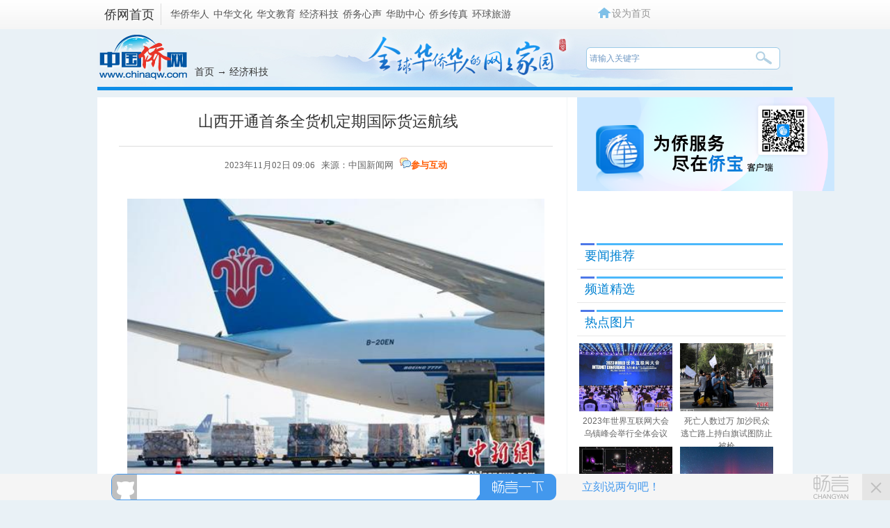

--- FILE ---
content_type: text/css
request_url: https://www.chinaqw.com/css/index.css?v=1
body_size: 13260
content:
@charset "utf-8";
/* CSS Document */

body{background:#c6daea url(//i7.chinaqw.com/qiaowu/images/banner_n.jpg) no-repeat top center;}
html{zoom:1;}
html *{outline:0;zoom:0;}
html button::-moz-focus-inner{border-color:transparent!important;}
q:before,q:after{content:'';}
#feedAv{ margin-top: -250px!important;transform: scale(0);}
body,div,dl,dt,dd,ul,ol,li,h1,h2,h3,h4,h5,h6,pre,code,form,fieldset,legend,input,button,textarea,p,blockquote,th,td {margin:0;padding:0;}
input,select{font-size:12px;margin:0;padding:0;vertical-align:middle;}
body {text-align:left;font-family:'宋体',Arial,Tahoma,Verdana,STHeiTi,sans-serif,Helvetica,SimSun;font-size:12px;color:#333;}
body > div { text-align:left; margin-right:auto; margin-left:auto;}
form,img,ul,ol,li,dl,dd,dt,p { margin: 0; padding: 0; border: 0;}
h1,h2,h3,h4,h5,h6 { margin:0; padding:0; font-size:12px; font-weight:normal;}
ol,ul,li,dd,dt { list-style: none;margin:0px;padding:0px; }
fieldset,a img{border:0;}
input,select,textarea{font-size:12px;}
input{vertical-align:middle;}
caption,th {text-align:left;}
table {
    border:none;
    margin:0px;
    padding:0px;
}

select, input {
    vertical-align: middle;
}
.clearfix:after{content:".";display:block;height:0;clear:both;visibility:hidden;}
.clearfix {display:inline-table;}
/* Hides from IE-mac \*/
* html .clearfix {height: 1%;}
.clearfix {display: block;}
/* End hide from IE-mac */

/* border-collapse: collapse;
    border-spacing: 0;*/
em,u{ font-style:normal; text-decoration:none;}
address,caption,cite,code,dfn,em,th,var{font-style:normal;font-weight:normal;}
a{cursor:pointer;outline:none;}

.clear{clear:both;*height:0px;*overflow:hidden;}
.left{float:left;display:inline;}
.right{float:right;display:inline;}

.t_weight{font-weight:bold;}
.t_center{text-align:center;}
.t_right{text-align:right;}
.p_relative{position:relative;}

.t_12{font-size:12px;}
.t_14{font-size:14px;}
.t_16{font-size:16px;}

.f_white{color:#ffffff;}
.f_gray6{color:#666666;}
.f_gray3{color:#333333;}
.f_yellow{color:#ff8400;}

a{color:#333; text-decoration:none;}
a:hover{color:#333; text-decoration:underline;}

a.gray6{color:#666; text-decoration:none;}
a.gray6:hover{color:#666; text-decoration:underline;}
a.yellow{color:#ff8400; text-decoration:none;}
a.yellow:hove
r{color:#ff8400; text-decoration:underline;}
a.navyellow{color:#ffa200; text-decoration:none;}
a.navyellow:hover{color:#ffa200; text-decoration:none;}

.w1000{width:1000px;}
.m_center{margin:0 auto;}
*:focus {outline:none;}
.text{font-family:'Hiragino Sans GB','Microsoft YaHei',sans-serif !important;}

.mt10{margin-top:10px;}
.mt5{margin-top:5px;}
.mt15{margin-top:15px;}
.mt20{margin-top:20px;}
.strip_nongli{color:#5c5d61}
.qw_top{width:100%;height:336px;}

.qw_bannertop_height{height:200px;}
.qw_logo{float:left;width:220px;height:113px;margin:26px 0 0 24px;}

.qw_logoright{float:right;width:280px;height:18px;margin:15px 0 0 0;}
.qw_logoright_ul li{width:89px;float:Left;}
.qw_logoright_ul li a{color:#969696}
.qw_logoright_ul li.swsy{}
.qw_logoright_ul li.swsy a{background:url(//i8.chinaqw.com/qiaowu/images/icon1.jpg) no-repeat left top;width:69px;height:18px;padding-left:20px;display:block;font-size:14px;}
.qw_logoright_ul li.swsy a:hover{background:url(//i8.chinaqw.com/qiaowu/images/icon1_sel.jpg) no-repeat left top;}
.qw_logoright_ul li.jrzm{}
.qw_logoright_ul li.jrzm a{background:url(//i8.chinaqw.com/qiaowu/images/icon2.jpg) no-repeat left top;width:69px;height:18px;padding-left:20px;display:block;}
.qw_logoright_ul li.jrzm a:hover{background:url(//i8.chinaqw.com/qiaowu/images/icon2_sel.jpg) no-repeat left top;}
.qw_logoright_ul li.khd{}
.qw_logoright_ul li.khd a{background:url(//i8.chinaqw.com/qiaowu/images/icon3.jpg) no-repeat left top;width:69px;height:18px;padding-left:20px;display:block;}
.qw_logoright_ul li.khd a:hover{background:url(//i8.chinaqw.com/qiaowu/images/icon3_sel.jpg) no-repeat left top;}

.qw_top_bottom{margin-top:8px;}
.qw_top_bottom_left{width:265px;float:left; text-align:center;font-family:microsoft yahei; font-weight:normal;line-height:18px;color:#333;}
.qw_top_bottom_left span{color:#f71c1e;}
.qw_top_bottom_time{width:448px;float:left;margin-top: 15px;}
.qw_top_bottom_time_sz{float:left;width:39px;height:20px;background:url(//i8.chinaqw.com/qiaowu/images/shezhi.gif) no-repeat;float:left;display:block;margin-top:12px;}

.qw_top_bottom_time_ul{float:left;width:390px;}
.qw_top_bottom_time_ul li{float:left;width:86px;_width:89px;margin-right:10px;_margin-right:5px;}
.qw_top_bottom_time_ul li p{float:left;width:45px;margin-left:5px;_margin-left:3px;color:#4c4c4c;font-family:microsoft yahei;line-height:17px;}
.qw_top_bottom_time_ul li span{float:left;width:35px;height:35px; display:block;}
.qw_top_bottom_time_ul li .timeimg{width:35px;height:35px;background:url(//i4.chinaqw.com/qiaowu/images/sj.png) no-repeat;}
.qw_top_bottom_time_ul li .timeimg_p{margin:2px 0 0 1px;}

* html .qw_top_bottom_time_ul li .timeimg{background:none; filter:progid:DXImageTransform.Microsoft.AlphaImageLoader(src='//i4.chinaqw.com/qiaowu/images/sj.png');}

/*.qw_top_bottom_time_ul li .timetext{float:left;width:45px;margin-left:5px;_margin-left:3px;color:#4c4c4c;font-family:microsoft yahei;line-height:17px;}*/

.qw_top_bottom_ss{width:246px;float:right;margin-right:0px;_margin-right:12px;}
.qw_top_bottom_ss input{border:0px;line-height:32px;height:32px;}
.qw_top_bottom_ss .input1{float:left;width:157px;background:url(//i8.chinaqw.com/qiaowu/images/tssl.jpg) no-repeat;color:#9c9c9c;padding-left:5px;}
.qw_top_bottom_ss .input2{float:left;width:38px;height:32px;background:url(//i8.chinaqw.com/qiaowu/images/tssr.jpg) no-repeat;cursor:pointer;}

.qw_banner{margin-top:18px;width:1000px;height:120px; background:url(//www.chinaqw.com/upload_pic/1/201611/15/U674P894T1D1009F5DT20161115093425.jpg) no-repeat left top; position:relative;}
.qw_banner_left{position:absolute;left:-31px;top:0px;width:31px;height:152px;background:url(//www.chinaqw.com/upload_pic/1/201611/15/U674P894T1D1009F2DT20161115093024.jpg) no-repeat;}
.qw_banner_right{position:absolute;right:-450px;right:-448px\9;top:0px;width:450px;width:448px\9;height:120px;background:url(//www.chinaqw.com/upload_pic/1/201611/15/U674P894T1D1009F7DT20161115093425.jpg) no-repeat;}

.gqgr_top_height{height:300px;}

.qw_banner_box{color:#fff;padding-top:13px;line-height:21px;font-size:12px;}
.qw_banner_box p{padding-top:12px;text-indent:0px;}
.qw_banner_box a{color:#d4f3ff;padding:0 5px;}
.qw_banner_box a:Hover{color:#025cdc;background:#d4f3ff;text-decoration:none;}
.qw_banner_box strong{font-size:16px;font-family:microsoft yahei; text-align:center;display:block;}

.qw_banner_div1{width:86px;float:left;padding:0 5px;}
.qw_banner_div2{width:198px;padding:0 1px 0 9px;float:left;}
.qw_banner_div3{width:147px;padding:0 1px 0 9px;float:left;}
.qw_banner_div4{width:141px;padding:0 1px 0 9px;float:left;}
.qw_banner_div5{width:141px;padding:0 1px 0 9px;float:left;}
.qw_banner_div6{width:86px;padding:0 1px 0 9px;float:left;}
.qw_banner_div7{width:130px;padding:0 1px 0 9px;float:left;}
.qw_banner_div1 strong{text-align:left;}
.qw_banner_div6 strong{text-align:left;}

.qw_main{width:1000px;margin:0 auto; background:#fff;padding-bottom:25px;}
.qw_main_left{width:534px;float:left;}
.qw_main_right{width:425px;float:right;}

.qw_main_box{width:980px;margin:0 auto;}
.qw_advert{padding-top:7px;width:980px;height:89px;}

/**/

.banner {
    position:relative;
    width:534px;
    height:391px;
    overflow:hidden;
    margin:0 auto;
}
.banner_pic {
    position:relative;
    width:534px;
    height:348px;
    overflow:hidden;
    margin:0 auto 0;
}
.banner_pic ul {
    position:absolute;
    top:0;
    left:0;
    width:99999px;
    height:348px;
}
.banner_pic ul li {
    float:left;
    width:534px;
}
.banner a.btn_prev,.banner a.btn_next {
    display:block;
    width:47px;
    height:48px;
    overflow:hidden;
    margin-top:0;
    text-indent:-9999px;
    outline:none;
    hide-focus:expression(this.hideFocus=true);
    position:absolute;
    top:45%;
    z-index:9;
}
.banner a.btn_prev {
    left:0;
    background-image:url(//i6.chinanews.com/2013/home/images/l_bt.png);
}
.banner a.btn_next {

    right:0;
    background-image:url(//i6.chinanews.com/2013/home/images/r_bt.png);
}
.banner_info_bg {
    position:absolute;
    bottom:0;
    left:0;
    width:320px;
    height:40px;
    overflow:hidden;
    background:#000;
    filter:Alpha(Opacity=40);
    opacity:.4;
}
.banner_info {
    position:absolute;
    bottom:0;
    left:0;
    width:534px;
    height:43px;
    overflow:hidden;
    z-index:2;
    text-align:left;
    background:url(//i8.chinaqw.com/qiaowu/images/gray43.jpg) repeat-x;
}
.banner_info li {
    display:none;
    padding:0 10px;
    line-height:43px;
    height:43px;
    overflow:hidden;
}
.banner_info li.current {
    display:block;
}
.banner_info li a {
    color:#434343;
    font-size:18px;
    font-family:microsoft yahei;
    text-decoration:none;
}
.banner_info li .ext,.banner_info li .ext a {
    color:#999;
}
span.pipe {
    padding:0 6px;
}
.banner_pages {
    position:absolute;
    right:19px;
    bottom:8px;
    height:20px;
    overflow:hidden;
    z-index:3;
}
.banner_pages ul {
    float:right;
}
.banner_pages li {
    float:left;
    margin-left:11px;
}
.banner_pages li span {
    display:block;
    width:11px;
    height:11px;
    overflow:hidden;
    background:url(//i8.chinaqw.com/qiaowu/images/gray.jpg) no-repeat;

    text-indent:-9999px;
    cursor:pointer;
}
.banner_pages li span:hover {
    background:url(//i8.chinaqw.com/qiaowu/images/blue_sel.jpg) no-repeat;

}
.banner_pages li.current span,.banner_pages li.current span:hover {
    background:url(//i8.chinaqw.com/qiaowu/images/blue_sel.jpg) no-repeat;

}

/**/
.new_right_title {
    line-height:35pxpx;
    height:35px;
    font-size:14px;
    overflow:HIdden;

    border-bottom:#4390e1 1px solid;
    position:relative;
}

.new_right_titleul {
    position:absolute;
    left:0px;
    bottom:0px;
    _bottom:-1px;
    font-size:14px;
    height:35px;
}
.new_right_titleul li {
    cursor:pointer;

    font-size:14px;
    height:35px;
    line-height:35px;
    text-align:center;
    float:left;
    margin-right:1px;
    width:138px;
}
.new_right_titleul li.normal {
    text-align:center;
    background:url(//i8.chinaqw.com/qiaowu/images/title_hui.jpg) repeat-x;
}
.new_right_titleul li.active {width:147px;
    background:url(//i8.chinaqw.com/qiaowu/images/title_sel.jpg) no-repeat;
    border-bottom:none;
    font-weight:bold;
}
.new_right_titleul li.normal a{color:#9b9b9b;}
.new_right_titleul li.active a{color:#fff;}
.new_right_titleul li a{text-decoration:none;}

.xwzxdd-dbt {
    padding-top:25px;
    line-height:40px;
    text-align:center;

}
.xwzxdd-dbt h1 {
    color:#e10000;
    font-family:microsoft yahei,"榛?浣?";
    font-size:22px;
    font-weight:normal;
    line-height:40px;
}
.xwzxdd-dbt h1 a {
    color:#e10000;
    text-decoration:none;
}
.xwzxdd-dbt h1 a:hover {
    color:#e10000;
    text-decoration:none;
}
.xwzxdd-xbt {
    padding-top:11px;
    color:#666666;
    line-height:22px;
    text-align:center;
}
.xwzxdd-xbt a {
    color:#666666;
    text-decoration:none;
}
.xwzxdd-xbt a:hover {
    color:#666666;

    text-decoration:underline;
}
.xwzxdd-xbt span {
    padding:0 10px;
}

#myTabhd_Content1,#myTabhd_Content2{display:none;}
.module_con_ul {
    font-size:14px;
}
.module_con_ul a {
    font-size:14px;
}
.module_con_ul a:Hover {
    color:#979898;
    text-decoration:underline;
}
.module_con_ul li {
    padding-left:18px;
    line-height:29px;
    height:29px;
    overflow:hidden;
    background:url(//i8.chinaqw.com/qiaowu/images/huidot.jpg) no-repeat 5px 13px;
}
.module_con_ul li  span{
    color:#1d5eb6;
    font-weight:bold;
}
.module_con_ul li  strong.hqhrcolor{
    color:#616161
}
.module_con_ul li  strong.hqhrcolor a{
    color:#616161
}
.module_con_ul li  strong.hqhrcolor a:Hover{
    color:#616161
}

.module_con_ul li  strong.zhwhcolor{
    color:#ea7e6d
}
.module_con_ul li  strong.zhwhcolor a{
    color:#ea7e6d
}
.module_con_ul li  strong.zhwhcolor a:Hover{
    color:#ea7e6d
}

.module_con_ul li  strong.gnqwcolor{
    color:#1d5eb6
}
.module_con_ul li  strong.gnqwcolor a{
    color:#1d5eb6
}
.module_con_ul li  strong.gnqwcolor a:Hover{
    color:#1d5eb6

}

.new_con_border_b{padding:10px;}

.new_top_p{padding:10px 10px 10px 10px;}

.module_conls_ul {
    font-size:12px;
}
.module_conls_ul a {
    font-size:12px;
    color:#015ebe;
}
.module_conls_ul a:Hover {
    color:#015ebe;
    text-decoration:underline;
}
.module_conls_ul li {
    padding-left:18px;
    line-height:30px;
    height:30px;
    overflow:hidden;

}

.module_con_ulzxfw {
    font-size:12px;
}
.module_con_ulzxfw a {
    font-size:12px;
}
.module_con_ulzxfw a:Hover {
    color:#333;
    text-decoration:underline;
}
.module_con_ulzxfw li {
    padding-left:18px;
    line-height:24px;
    height:24px;
    overflow:hidden;
    background:url(//i8.chinaqw.com/qiaowu/images/huidot.jpg) no-repeat 5px center;
}

.qw_gegz{float:left;width:320px;background:#f5f5f5;padding:0px 0 6px;}

.qw_gegz_div{width:306px;margin:0 auto;padding:0px 1px 0px;border:#ebebeb 1px solid;background:#fff;margin-top:6px;overflow: hidden;}
.qw_gegz_div_p{background:url(//i8.chinaqw.com/qiaowu/images/gegz_bg.jpg) repeat-x top center;position:relative;}
.qw_gegz_div_p .gegzimg{background:url(//i8.chinaqw.com/qiaowu/images/gegz.png) no-repeat;width:145px;height:57px;left:-6px;top:-3px;position:absolute;}
.qw_gegz_div strong{font-size:14px;color:#454545;}

* html .qw_gegz_div_p .gegzimg{background:none; filter:progid:DXImageTransform.Microsoft.AlphaImageLoader(src='//i8.chinaqw.com/qiaowu/images/gegz.png');}

.gegzbox{height:37px;}
.gegzbox .life_title_rztx_text{float:left;color:#333;font-size:18px;line-height:26px;font-family:microsoft yahei;}
.gegzbox .life_title_rztx_more{float:right;padding:8px 10px 0 0;font-size:14px;}
.gegzbox .life_title_rztx_more a{color:#888;}
.gegzbox .life_title_rztx_more a:hover{color:#888;}

.qw_hwhx{width:263px;}
.qw_hwhx  .qw_gegz_div{width:251px;}
.qw_hwhx .qw_gegz_div_p{padding:8px 13px;background:None;}
.qw_gegz_div_p_gnqw{padding:0px 7px 8px;background:None;}

.qw_hwhx .qw_gegz_div_p1{width:251px;margin:0 auto;}

.module_gegz_ul {
    font-size:14px;
}
.module_gegz_ul a {
    font-size:14px;
    color:#333;
}
.module_gegz_ul a:Hover {
    color:#979898;
    text-decoration:underline;
}
.module_gegz_ul li {
    padding-left:10px;
    line-height:28px;
    height:28px;
    overflow:hidden;
    background:url(//i8.chinaqw.com/qiaowu/images/heidot.jpg) no-repeat left 13px;
}
.module_gegz_ul li  span{
    color:#af0000;
}

.module_gegz_ul12 {
    font-size:12px;
}
.module_gegz_ul12 a {
    font-size:12px;
    color:#333;
}
.module_gegz_ul12 a:Hover {
    color:#333;
    text-decoration:underline;
}
.module_gegz_ul12 li {
    padding-left:10px;
    float:left;
    width:276px;
    line-height:28px;
    height:28px;
    overflow:hidden;
    background:url(//i8.chinaqw.com/qiaowu/images/heidot.jpg) no-repeat left center;
}

.module_gegz_ul_red {
    font-size:12px;
}
.module_gegz_ul_red a {
    font-size:12px;
    color:#e10000;
}
.module_gegz_ul_red a:Hover {
    color:#e10000;
    text-decoration:underline;
}
.module_gegz_ul_red li {
    padding-left:10px;
    line-height:27px;
    height:27px;
    overflow:hidden;
    background:url(//i8.chinaqw.com/qiaowu/images/reddot.jpg) no-repeat left center;
}

#qszx .module_gegz_ul li{line-height:29px;
    height:29px;}

.qw_jcsp{float:right;width:205px;}

.module_right_ggsq{}
.module_right_ggsq li {}
.module_right_ggsq li .leftimg {float:left;width:300px;overflow:HIdden;}
.module_right_ggsq li  .leftimg img {width:300px;height:193px;}
.module_right_ggsq li .leftimg p {padding-top:7px;font-weight:bold;text-align:center;font-size:12px;color:#888;}
.module_right_ggsq li .leftimg p a{color:#888;}
.module_right_ggsq li .leftimg p a:hover{color:#888;}
.module_right_ggsq li .righttext {float:left;width:326px;padding-left:20px;}

.module_right_zy{}
.module_right_zy li {}
.module_right_zy li  .leftimg {float:left;width:122px;overflow:HIdden;}
.module_right_zy li  .leftimg img {width:122px;height:105px;}
.module_right_zy li .righttext {float:left;font-size:12px;width:176px;line-height:27px;padding-left:15px;}
.module_right_zy li .leftimg p{padding-top:9px;font-weight:bold;line-height:19px;color:#8c8c8c;}
.module_right_zy li .leftimg p a{color:#8c8c8c;}
.module_right_zy li .leftimg p a:Hover{color:#8c8c8c;}

.module_right_hgdj{}
.module_right_hgdj li {}
.module_right_hgdj li  .leftimg {float:left;width:109px;height:78px;overflow:HIdden;}
.module_right_hgdj li  .leftimg img {width:109px;height:78px;}

.module_right_hgdj li .righttext {float:left;font-size:12px;width:106px;padding-left:10px;}
.module_right_hgdj li .righttext strong{line-height:21px;color:#333;font-size:14px;}
.module_right_hgdj li .righttext strong a{color:#333;}
.module_right_hgdj li .righttext strong a:hover{color:#333;}
.module_right_hgdj li .righttext p{line-height:21px;color:#8c8c8c;}
.module_right_hgdj li .righttext p a{color:#8c8c8c;}
.module_right_hgdj li .righttext p a:Hover{color:#8c8c8c;}

.module_zhwh_zy{}
.module_zhwh_zy li {}
.module_zhwh_zy li .leftimg {float:left;width:187px;height:131px;overflow:HIdden;margin-left:10px;}
.module_zhwh_zy li  .leftimg img {width:187px;height:131px;}
.module_zhwh_zy li .righttext {float:left;font-size:12px;width:157px;line-height:27px;padding-left:10px;_padding-left:6px;}
.module_zhwh_zy li .righttext strong{line-height:21px;font-size:14px;color:#333;}
.module_zhwh_zy li .righttext p{padding-top:0px;text-indent:2em;line-height:21px;height:84px;overflow:Hidden;color:#8c8c8c;}
.module_zhwh_zy li .righttext p a{color:#8c8c8c;}
.module_zhwh_zy li .righttext p a:Hover{color:#8c8c8c;}

.trj_height{margin-top:8px;}

.module_hgcy_zy{}
.module_hgcy_zy li {}
.module_hgcy_zy li .leftimg {float:left;width:189px;height:106px;overflow:HIdden;margin-left:10px;}
.module_hgcy_zy li  .leftimg img{width:189px;height:106px;}
.module_hgcy_zy li .righttext {float:left;font-size:12px;width:101px;line-height:26px;padding-left:10px;}
.module_hgcy_zy li .righttext strong{line-height:26px;font-size:14px;color:#333;}

.module_gqqj_zy{}
.module_gqqj_zy li {}
.module_gqqj_zy li .leftimg {float:left;width:187px;height:131px;overflow:HIdden;}
.module_gqqj_zy li  .leftimg img {width:187px;height:131px;}
.module_gqqj_zy li .righttext {float:left;font-size:12px;width:118px;line-height:27px;padding-left:10px;}
.module_gqqj_zy li .righttext strong{line-height:21px;font-size:14px;color:#333;}
.module_gqqj_zy li .righttext p{padding-top:5px;text-indent:2em;line-height:19px;color:#8c8c8c;}
.module_gqqj_zy li .righttext p a{color:#8c8c8c;}
.module_gqqj_zy li .righttext p a:Hover{color:#8c8c8c;}

.module_qsqy_zy{}
.module_qsqy_zy li {}
.module_qsqy_zy li .leftimg {float:left;width:74px;height:56px;overflow:HIdden;}
.module_qsqy_zy li  .leftimg img{width:74px;height:56px;}
.module_qsqy_zy li .righttext {float:left;font-size:14px;width:111px;line-height:26px;padding-left:13px;}
.module_qsqy_zy li .righttext strong{font-size:14px;color:#333;}
.module_qsqy_zy li .righttext p{padding-top:0px;line-height:18px;}

.module_gxjx_zy{}
.module_gxjx_zy li {}
.module_gxjx_zy li .leftimg {float:left;width:109px;height:78px;overflow:HIdden;}
.module_gxjx_zy li  .leftimg img{width:109px;height:78px;}
.module_gxjx_zy li .righttext {float:left;font-size:14px;width:103px;line-height:26px;padding-left:12px;}
.module_gxjx_zy li .righttext strong{font-size:14px;color:#333;}
.module_gxjx_zy li .righttext p{padding-top:8px;}

.module_bgs_zy{}
.module_bgs_zy li {margin-top:5px;}
.module_bgs_zy1 li {margin-top:17px;}
.module_bgs_zy1 img{width:308px;height:79px;}
.module_bgs_zy li .leftimg {float:left;width:80px;overflow:HIdden;}
.module_bgs_zy li  .leftimg img{width:70px;}
.module_bgs_zy li .righttext {float:left;font-size:14px;width:150px;line-height:60px;text-align:center;padding-left:0px;}
.module_bgs_zy li .righttext strong{font-size:14px;color:#333;}
.module_bgs_zy li .righttext p{padding-top:8px;}

.module_hdbm_zy{}
.module_hdbm_zy li {margin-bottom:10px;}
.module_hdbm_zy li .leftimg {float:left;width:80px;overflow:HIdden;}
.module_hdbm_zy li  .leftimg img{width:80px;}
.module_hdbm_zy li .righttext {float:left;font-size:14px;width:108px;line-height:26px;padding-left:15px;}
.module_hdbm_zy li .righttext strong{font-size:14px;color:#333;}
.module_hdbm_zy li .righttext p{padding-top:8px;}

.qw_qwwdbox{width:282px;margin:0 auto;padding-top:24px;}
.qw_qwwdbox .insertcon{border:#d3d3d3 1px solid;width:280px;height:56px;background:#ededed;}
.qw_qwwdbox .inserttext_box{float:left;width:185px;}
.qw_qwwdbox .insertbutton{float:right;width:73px;}
.qw_qwwdbox .insertbutton .twbutton{ cursor:pointer;width:73px;height:25px; background:url(//i8.chinaqw.com/qiaowu/images/wytw.jpg) no-repeat;border:none;}
.qw_qwwdbox .inserttext{float:left;width:45px;line-height:23px;font-size:14px;}
.qw_qwwdbox .insertname{float:left;width:121px;height:22px;line-height:22px;border:#d3d3d3 1px solid;background:#ededed;}

.qw_links{width:1000px;margin:20px auto 0;}
.qw_links a{margin:0 7px;}
.qw_links1 a{margin:0 3px;}

.life_left_ul_sdot{}
.hjzx_height{height:335px;}
.gdqw_height{height:315px;}
.life_left_ul_sdot li{height:22px;line-height:22px;font-size:12px;background:url(//i8.chinaqw.com/qiaowu/images/heidot.jpg) no-repeat left center;padding-left:10px;}

.life_title_chihe{height:32px; width:204px;line-height:32px;}
.life_title_chihe {
}
.life_title_chihe li {
    cursor:pointer;
    font-size:16px;
    font-family:microsoft yahei;
    line-height:32px;
    text-align:center;

    float:Left;width:65px; cursor:pointer; display:block;height:32px;
}
.life_title_chihe li.normal {
    text-align:center;

}
.life_title_chihe li.active {
    border-bottom:none;
    width:65px;

}
.life_title_chihe li.normal a{color:#747474;}
.life_title_chihe li.active a{color:#fff;}
.life_title_chihe li a{text-decoration:none;}

.anbei_top_nav{ background:url(//i8.chinaqw.com/qiaowu/images/titleimg1.jpg) no-repeat;width:204px;height:32px;}
.anbei_top_text{ width:204px;}
.anbei_top_text p{line-height:25px;color:#fff;font-size:13px;}

.anbei0{background:url(//i8.chinaqw.com/qiaowu/images/titleimg1.jpg) no-repeat;width:204px;height:32px;}
.anbei1{background:url(//i8.chinaqw.com/qiaowu/images/titleimg.jpg) no-repeat;width:204px;height:32px;}

/**/

.life_title_rztx{height:26px; position:relative;line-height:26px;}
.life_title_rztx  .life_title_rztx_text{background:url(//i8.chinaqw.com/qiaowu/images/lsxx2.jpg) no-repeat 5px center;float:left;color:#333;font-size:18px;line-height:26px;font-family:microsoft yahei;padding-left:18px;}
.life_title_rztx  .life_title_rztx_text a{}
.life_title_rztx  .life_title_rztx_text a:Hover{text-decoration:none;}
.life_title_rztx  .life_title_rztx_more{line-height:26px;float:right;padding-right:5px;}
.life_title_rztx  .life_title_rztx_more a{color:#888;}
.life_title_rztx  .life_title_rztx_more a:hover{color:#888;}

.life_title_jjkj .life_title_rztx_text{background:url(//i8.chinaqw.com/qiaowu/images/jjkj_titleimg.jpg) no-repeat 5px center;float:left;color:#333;font-size:18px;line-height:26px;font-family:microsoft yahei;padding-left:18px;}
.life_title_gnqw .life_title_rztx_text{background:url(//i8.chinaqw.com/qiaowu/images/gnqw_titleimg.jpg) no-repeat 5px center;float:left;color:#333;font-size:18px;line-height:26px;font-family:microsoft yahei;padding-left:18px;}

.jiusj_ul{}
.jiusj_ul li{width:204px;float:left;margin-bottom:10px;}
.jiusj_ul li .conlist_img{width:184px;height:100px;margin:0 auto;position:relative;}
.jiusj_ul li .conlist_arrow{width:57px;height:55px;position:absolute;left:7px;bottom:7px;display:block;background:url(//i8.chinaqw.com/qiaowu/images/jcsp.png) no-repeat;}
.jiusj_ul .mbn{margin-bottom:0px;}
.jiusj_ul li .conlist_img img{width:184px;height:100px;}
.jiusj_ul li .title_text{font-weight:bold;padding-top:10px;line-height:18px;height:18px;overflow:Hidden; font-size:14px; text-align:center;}
.jiusj_ul li .title_text a{color:#888;}
.jiusj_ul li .title_text a:hover{color:#888;}

* html  .jiusj_ul li .conlist_arrow{background:none; filter:progid:DXImageTransform.Microsoft.AlphaImageLoader(src='../images/jcsp.png');}

.jiusj_ul_zt{width:187px; margin:10px auto 0;}
.jiusj_ul_zt li{width:187px;}
.jiusj_ul_zt li .conlist_img{width:187px;height:83px;margin:0 auto;}
.jiusj_ul_zt li .conlist_img img{width:187px;height:83px;}
.jiusj_ul_zt li .title_text{font-weight:bold;padding-top:5px;line-height:20px;height:20px;overflow:Hidden; font-size:14px; text-align:center;}
.jiusj_ul_zt li .title_text a{color:#888;}
.jiusj_ul_zt li .title_text a:hover{color:#888;}

.sqfg_ul{}
.sqfg_ul li{width:110px;float:left;margin:0 6px;_margin:0 4px;}
.sqfg_ul li .conlist_img{width:110px;height:151px;margin:0 auto;}
.sqfg_ul li .conlist_img img{width:110px;height:151px;}
.sqfg_left{float:left;width:246px;}
.sqfg_right{float:left;margin-left:6px;width:391px;}

.rztx_ul{}
.rztx_ul li{width:237px;float:left;}
.rztx_ul li .conlist_img{width:237px;height:124px;margin:0 auto;}
.rztx_ul li .conlist_img img{width:237px;height:124px;}

.jiusj_jcxz_ul{}
.jiusj_jcxz_ul li{width:90px;float:left;margin:0 10px 0px;}
.jiusj_jcxz_ul li .conlist_img{width:90px;height:78px;margin:0 auto;}
.jiusj_jcxz_ul li .conlist_img img{width:90px;height:78px;}
.jiusj_jcxz_ul li .title_text{padding-top:5px;line-height:18px;overflow:Hidden; font-size:14px; text-align:center;}
.jiusj_jcxz_ul li .title_text strong a{color:#858585;}
.jiusj_jcxz_ul li .title_text p{line-height:18px;height:18px;padding-top:3px;}

#myTabhd_jcxz_Content1{display:none;}

.qw_main_title{}

.qw_main_title_hqhr{ position:relative;background:url(//i4.chinaqw.com/qiaowu/images/title1_c.jpg) no-repeat; width:1000px;height:59px;}
.qw_main_title_hqhr .leftimg{ position:absolute;left:-14px;top:0px;background:url(//i4.chinaqw.com/qiaowu/images/title1_l.jpg) no-repeat;width:14px;height:74px;overflow:Hidden;}
.qw_main_title_hqhr .rightimg{ position:absolute;right:-9px;top:0px;background:url(//i4.chinaqw.com/qiaowu/images/title1_r.jpg) no-repeat;width:9px;height:20px;overflow:Hidden;}

.qw_main_title_zhwh{ position:relative;width:1000px;background:url(//i5.chinaqw.com/qiaowu/images/zhwh_c.jpg) no-repeat;height:59px;}
.qw_main_title_zhwh .leftimg{ position:absolute;left:-14px;top:0px;background:url(//i4.chinaqw.com/qiaowu/images/zhwh_l.jpg) no-repeat;width:14px;height:74px;}
.qw_main_title_zhwh .rightimg{ position:absolute;right:-9px;top:0px;background:url(//i8.chinaqw.com/qiaowu/images/zhwh_r.jpg) no-repeat;width:9px;height:20px;}

.qw_main_title_jjkj{ position:relative;width:1000px;background:url(//i8.chinaqw.com/qiaowu/images/jjkj_c.jpg) no-repeat;height:59px;}
.qw_main_title_jjkj .leftimg{ position:absolute;left:-14px;top:0px;background:url(//i4.chinaqw.com/qiaowu/images/jjkj_l.jpg) no-repeat;width:14px;height:74px;}
.qw_main_title_jjkj .rightimg{ position:absolute;right:-9px;top:0px;background:url(//i8.chinaqw.com/qiaowu/images/jjkj_r.jpg) no-repeat;width:9px;height:20px;}

.qw_main_title_gnqw{ position:relative;width:1000px;background:url(//i8.chinaqw.com/qiaowu/images/gnqw_c.jpg) no-repeat;height:59px;}
.qw_main_title_gnqw .leftimg{ position:absolute;left:-14px;top:0px;background:url(//i8.chinaqw.com/qiaowu/images/gnqw_l2a.jpg) no-repeat;width:14px;height:74px;}
.qw_main_title_gnqw .rightimg{ position:absolute;right:-9px;top:0px;background:url(//i8.chinaqw.com/qiaowu/images/gnqw_r.jpg) no-repeat;width:9px;height:20px;}

.qw_main_title_qwyj{ position:relative;width:1000px;background:url(//i8.chinaqw.com/qiaowu/images/qwyj_c2a.jpg) no-repeat;height:59px;}

.qw_main_title_qwyj .leftimg{ position:absolute;left:-14px;top:0px;background:url(//i8.chinaqw.com/qiaowu/images/qwyj_la.jpg) no-repeat;width:14px;height:74px;}
.qw_main_title_qwyj .rightimg{ position:absolute;right:-9px;top:0px;background:url(//i8.chinaqw.com/qiaowu/images/qwyj_r.jpg) no-repeat;width:9px;height:20px;}

.qw_main_title_zxfw{ position:relative;width:1000px;background:url(//i5.chinaqw.com/qiaowu/images/zxfw_c.jpg) no-repeat;height:59px;}
.qw_main_title_zxfw .leftimg{ position:absolute;left:-14px;top:0px;background:url(//i8.chinaqw.com/qiaowu/images/zxfw_l.jpg) no-repeat;width:14px;height:74px;}
.qw_main_title_zxfw .rightimg{ position:absolute;right:-9px;top:0px;background:url(//i8.chinaqw.com/qiaowu/images/zxfw_r.jpg) no-repeat;width:9px;height:20px;}

.qw_main_title2{ position:relative;width:1000px;background:url(//i8.chinaqw.com/qiaowu/images/title_bg.jpg) no-repeat;height:59px;}
.qw_main_title2 .leftimg{ position:absolute;left:-14px;top:0px;background:url(//i8.chinaqw.com/qiaowu/images/title_l.jpg) no-repeat;width:14px;height:74px;}
.qw_main_title2 .rightimg{ position:absolute;right:-9px;top:0px;background:url(//i8.chinaqw.com/qiaowu/images/title_r.jpg) no-repeat;width:9px;height:20px;}

.qw_main_title .titleimg{float:left;width:200px;height:60px;}
.qw_main_title .righttext{float:right; padding-right:10px;text-align:right;width:780px;line-height:59px;font-size:16px;font-family:microsoft yahei;color:#0067cc;}
.qw_main_title .righttext a{color:#0067cc;padding:0 5px}
.qw_main_title .righttext a:hover{color:#0067cc;}

.title_hqhr{width:152px;height:59px;background:url(//i8.chinaqw.com/qiaowu/images/hqhr.jpg) no-repeat;}
.title_gnqw{width:152px;height:59px;background:url(//i8.chinaqw.com/qiaowu/images/gnqw.jpg) no-repeat;}
.title_jjkj{width:152px;height:59px;background:url(//i8.chinaqw.com/qiaowu/images/jjkj.jpg) no-repeat;}
.title_qwyj{width:152px;height:59px;background:url(//i8.chinaqw.com/qiaowu/images/qwyj.jpg) no-repeat;}
.title_zhwh{width:152px;height:59px;background:url(//i8.chinaqw.com/qiaowu/images/zhwh.jpg) no-repeat;}
.title_zxfw{width:152px;height:59px;background:url(//i8.chinaqw.com/qiaowu/images/zxfw.jpg) no-repeat;}

.hqhr_left{width:584px;height:295px;float:left}
.hqhr_left img{width:584px;height:295px;float:left}
.hqhr_right_box{width:393px;float:right}
.hqhr_right{width:383px;float:right}

.qw_hqhr_box{border-bottom:#e5e5e5 1px solid;height:36px; position:relative;}
.qw_hqhr_ul {
    position:absolute;
    left:0px;bottom:-1px;

    font-size:18px;
}
.qw_hqhr_ul li {
    cursor:pointer;
    margin-right:2px;
    font-size:18px;
    height:37px;
    line-height:37px;
    text-align:center;
    float:left;

}
.qw_hqhr_ul li.normal {
    text-align:center;
    background:url(//i8.chinaqw.com/qiaowu/images/gray37.jpg) repeat-x;
}
.qw_hqhr_ul li.active {
    background:#ff615b;

}
.qw_zxfw_ul li.active {
    background:#ffa709;
}
.qw_hqhr_ul li.normal a{color:#676766;}
.qw_hqhr_ul li.active a{color:#fff;}
.qw_hqhr_ul li a{padding:0 10px;text-decoration:none;}
#hqhr_Content1{display:none;}
#hqhr2_Content1{display:none;}

.qw_gnqw_ul li.active {
    background:#ff7e1e;

}

.hqhr_line{background:url(//i8.chinaqw.com/qiaowu/images/line3.jpg) no-repeat;width:393px;height:1px; overfloat:hidden;padding-top:8px;}

.hqhr_hrst{font-size:14px;font-weight:bold;}
.hqhr_hrst a{color:#1d5eb6;padding:0 4px;}
.hqhr_search{margin:10px 0 0 9px;}

.hqhr_search input{border:0px;line-height:36px;height:36px;}
.hqhr_search .input1{float:left;width:192px;padding:0 5px;background:url(//i8.chinaqw.com/qiaowu/images/ss_l.jpg) no-repeat;color:#9c9c9c}
.hqhr_search .input2{border:none;float:left;width:85px;line-height:33px;height:34px;border:#d1d1d1 1px solid;border-left:none;color:#9c9c9c}
.hqhr_search .input22{border:none;width:85px;height:34px;color:#9c9c9c;line-height:33px;margin-top:0px;*margin-top:7px;*height:auto;_margin-top:7px;}
.hqhr_search .input3{ cursor:pointer;margin-left:7px;float:left;width:57px;height:36px;background:url(//i8.chinaqw.com/qiaowu/images/ss_r.jpg) no-repeat;}

.hqhr_ggqq{margin-top:15px;}
.hqhr_ggqq_title{height:37px;width:980px;}
.hqhr_ggqq_title_left{text-align:center;float:left;background-color: #D9D9D9;;height:37px;width:127px;color:#fff;font-size:18px;font-family:microsoft yahei;line-height:37px;}
.hqhr_ggqq_title_left a{color:#4A4A4A;}
.hqhr_ggqq_title_left a:hover{color:#4A4A4A;text-decoration:none;}

.hqhr_ggqq_title_right{float:left;height:37px;line-height:37px;width:853px;background:url(//i8.chinaqw.com/qiaowu/images/gray37.jpg) repeat-x;}
.hqhr_ggqq_title_right .text{padding-left:10px;font-size:14px;font-weight:normal;}
.hqhr_ggqq_title_right .more{padding-right:10px;text-align:right;font-weight:normal;}
.hqhr_ggqq_title_right .more a{color:#888;}
.hqhr_ggqq_title_right .text a{padding:0 5px;color:#575757;}

.qw_con_left{width:325px;float:left;}
.qw_con_left_zxfw{width:661px;float:left;}
.qw_con_con{width:370px;float:left;margin-left:10px;}
.qw_con_con_zxfw{width:326px;float:right;}
.qw_con_right_qwyj{width:645px;float:left;margin-left:10px;}
.qw_con_right{width:263px;float:right;}

.qw_con_right_zxfw{width:308px;float:right;}

.qw_zxfw_qwwd{width:315px;height:176px;background:url(//i8.chinaqw.com/qiaowu/images/zxfw_img0.jpg) no-repeat;}

.life_title{height:21px; position:relative;line-height:21px;padding-bottom:8px;border-bottom:#e5e5e5 1px solid;}
.life_title .life_title_img{width:95px;height:4px;position:absolute;left:0px;bottom:-1px;_bottom:-2px;background:url(//i8.chinaqw.com/qiaowu/images/hwjy_line.jpg) no-repeat;overflow:Hidden;}
.life_title .life_title_text{float:left;color:#333;font-size:18px;line-height:21px;padding-left:7px;font-family:microsoft yahei;}
.life_title .life_title_text a{color:#333;}
.life_title .life_title_text a:hover{text-decoration:none;}
.life_title .life_title_more{line-height:21px;float:right;padding-right:5px;}
.life_title .life_title_more a{color:#888;}
.life_title .life_title_more a:hover{color:#888;}

.tsqx_title{height:49px; width:980px;background:url(//i8.chinaqw.com/qiaowu/images/tsqx.jpg) no-repeat;}
.tsqx_title .life_title_text{float:left;color:#333;font-size:18px;line-height:21px;padding-left:7px;font-family:microsoft yahei;}
.tsqx_title .life_title_more{float:right;padding:24px 5px 0 0;}
.tsqx_title .life_title_more a{color:#888;}
.tsqx_title .life_title_more a:hover{color:#888;}

.life_title_hqhr .life_title_img{width:95px;height:3px;position:absolute;left:0px;bottom:-1px;_bottom:-1px;background:url(//i8.chinaqw.com/qiaowu/images/line_hqhr2.jpg) no-repeat;overflow:Hidden;}
.life_title_zhwh .life_title_img{width:95px;height:3px;position:absolute;left:0px;bottom:-1px;_bottom:-1px;background:url(//i8.chinaqw.com/qiaowu/images/zhwh_line1.jpg) no-repeat;overflow:Hidden;}
.life_title_jjkj .life_title_img{width:95px;height:3px;position:absolute;left:0px;bottom:-1px;_bottom:-1px;background:url(//i8.chinaqw.com/qiaowu/images/jjkj_line.jpg) no-repeat;overflow:Hidden;}
.life_title_gnqw .life_title_img{width:95px;height:3px;position:absolute;left:0px;bottom:-1px;_bottom:-1px;background:url(//i8.chinaqw.com/qiaowu/images/gnqw_line.jpg) no-repeat;overflow:Hidden;}
.life_title_qwyj .life_title_img{width:95px;height:3px;position:absolute;left:0px;bottom:-1px;_bottom:-1px;background:url(//i8.chinaqw.com/qiaowu/images/qwyj_line.jpg) no-repeat;overflow:Hidden;}
.life_title_zxfw .life_title_img{width:95px;height:3px;position:absolute;left:0px;bottom:-1px;_bottom:-1px;background:url(//i8.chinaqw.com/qiaowu/images/zxfw_line1.jpg) no-repeat;overflow:Hidden;}

.life_title_zxfw{height:21px; position:relative;line-height:21px;padding-bottom:11px;border-bottom:#e5e5e5 3px solid;}
.life_title_zxfw1{height:21px; position:relative;line-height:21px;padding-bottom:11px;border-bottom:none;}
.life_title_zxfw .life_title_img{width:23px;height:3px;position:absolute;left:0px;bottom:-3px;_bottom:-3px;background:url(//i8.chinaqw.com/qiaowu/images/zxfw_line1.jpg) no-repeat;overflow:hidden;}
.life_title_zxfw .life_title_text{float:left;color:#333;font-size:18px;line-height:21px;padding-left:7px;font-family:microsoft yahei;}
.life_title_zxfw .life_title_text span{color:#1d5eb6;}
.life_title_zxfw .life_title_text span a{color:#1d5eb6;}
.life_title_zxfw .life_title_text span a:hover{color:#1d5eb6;}
.life_title_zxfw .life_title_text a{color:#333;}
.life_title_zxfw .life_title_text a:hover{text-decoration:none;}
.life_title_zxfw .life_title_more{line-height:21px;float:right;padding-right:5px;}
.life_title_zxfw .life_title_more a{color:#888;}
.life_title_zxfw .life_title_more a:hover{color:#888;}

/*华侨华人line已经删除*/
.qw_ggqq{border-bottom:#3a9bff 4px solid;padding-bottom:11px;height:0px; overflow:HIdden;}
/**/

/*#videoprev{position:absolute;left:0; top:59px;z-index:5;}*/
/*#videonext{position:absolute;right:0; top:59px;z-index:5;}*/

#videoprev{position:relative;left:0; top:50px;z-index:5;}
#videonext{position:relative;right:0; top:50px;z-index:5;}
.gallery_larrow,.gallery_rarrow{display:block}

/*list viero*/
.galleryofbox{width:224px;height:223px;position:relative;}
.gallery_larrow{float:left;position:absolute;left:0; top:0px;background:url(//i8.chinaqw.com/qiaowu/images/larrow.png) no-repeat;width:20px;height:29px;}
.gallery_rarrow{float:left;position:absolute;right:0; top:0px;background:url(//i8.chinaqw.com/qiaowu/images/larrow_r.png) no-repeat;width:20px;height:29px;}

* html .gallery_larrow{background:none; filter:progid:DXImageTransform.Microsoft.AlphaImageLoader(src='../images/larrow.png');}
* html .gallery_rarrow{background:none; filter:progid:DXImageTransform.Microsoft.AlphaImageLoader(src='../images/larrow_r.png');}

#photo_wrap{width:224px;height:153px;position:relative; float:left; display:inline; overflow:hidden;z-index:1;}
#videophoto_wrap{width:224px;height:223px;position:relative; float:left; display:inline; overflow:hidden;z-index:1;}
#thumbs{position:absolute; z-index:1; left:0; list-style-type:none;display:inline;}
#videothumbs{position:absolute; z-index:1; left:0; list-style-type:none;display:inline;}
.group,.videogroup{position:relative; float:left; display:inline; width:224px;}

/*right video*/
.plistvideo{width:224px;float:left;}
.plistvideo .gallery_cimg{width:224px;height:153px;border:1px #fff solid;cursor:pointer;display:block;}
.plistvideo .gallery_btext{font-size:14px;display:block; width:224px;color:#fff;font-weight:bold;  text-align:center;line-height:31px;position:absolute;left:0;top:123px;height:31px;z-index:2; overflow:Hidden;}
.plistvideo .gallery_btext a{ color:#fff;}
.plistvideo .gallery_btext a:hover{ color:#fff;}
.plistvideo .gallery_btbg{background:#000;
    filter:Alpha(Opacity=40);width:224px;height:31px;
    opacity:.4;  position:absolute;left:0;top:123px;height:31px;z-index:1;}
.plistvideo .gallery_cimg img{width:224px;height:153px;}
.plistvideo .gallery_text{color:#355e88;line-height:20px;padding-top:8px;}
.plistvideo .gallery_text a{ color:#355e88;}
.plistvideo .gallery_text a:hover{ color:#355e88;}
/**/

.qw_hjjd{width:50%;float:Left;}
.qw_hjjd1{width:45%;float:right;}

#zhwh_hwhx .new_con_border_b {padding-bottom:0px;padding-top:5px;}
.hjjd_height{height:153px;}

.new_right_titlejc {
    line-height:38px;
    height:38px;
    font-size:14px;
}

.new_right_titlejc_ul {
}
.new_right_titlejc_ul li {
    cursor:pointer;
    font-size:14px;
    height:38px;
    line-height:38px;
    text-align:center;
    float:left;
    width:127px;
}
.new_right_titlejc_ul li.normal {
    text-align:center;
    font-size:14px;width:124px;
    background:url(//i8.chinaqw.com/qiaowu/images/bsel.jpg) no-repeat;
}
.new_right_titlejc_ul li.active {
    border-bottom:none;
    font-size:18px;
}
.new_right_titlejc_ul li.normal a{color:#555;}
.new_right_titlejc_ul li.active a{color:#333;font-size:18px;}
.new_right_titlejc_ul li a{text-decoration:none;}

.new_right_titlezhwh_ul {
}
.new_right_titlezhwh_ul li {
    cursor:pointer;
    font-size:14px;
    height:38px;
    line-height:38px;
    text-align:center;
    float:left;
    width:127px;font-size:18px;
    font-family:microsoft yahei;
}
.new_right_titlezhwh_ul li.normal {
    text-align:center;
    width:124px;
    background:url(//i8.chinaqw.com/qiaowu/images/bsel.jpg) no-repeat;
}
.new_right_titlezhwh_ul li.active {
    border-bottom:none;
    font-size:18px;
    background:url(//i8.chinaqw.com/qiaowu/images/zhwh_titlebg2.jpg) repeat-x;
}
.new_right_titlezhwh_ul li.normal a{color:#555;}
.new_right_titlezhwh_ul li.active a{color:#DB4779;font-size:18px;}
.new_right_titlezhwh_ul li a{text-decoration:none;}

.new_right_titlehgdj_ul {
}
.new_right_titlehgdj_ul li {
    cursor:pointer;
    font-size:14px;
    height:38px;
    line-height:38px;
    text-align:center;
    float:left;
    width:127px;font-size:18px;
    font-family:microsoft yahei;
}
.new_right_titlehgdj_ul li.normal {
    text-align:center;
    width:124px;
    background:url(//i8.chinaqw.com/qiaowu/images/bsel.jpg) no-repeat;
}
.new_right_titlehgdj_ul li.active {
    border-bottom:none;
    font-size:18px;
    background:url(//i8.chinaqw.com/qiaowu/images/ghdj_bg.jpg) repeat-x;
}
.new_right_titlehgdj_ul li.normal a{color:#555;}
.new_right_titlehgdj_ul li.active a{color:#0e8a27;font-size:18px;}
.new_right_titlehgdj_ul li a{text-decoration:none;}

.new_right_titlegnqw_ul {
}
.new_right_titlegnqw_ul li {
    cursor:pointer;
    font-size:14px;
    height:38px;
    line-height:38px;
    text-align:center;
    float:left;
    width:127px;font-size:18px;
    font-family:microsoft yahei;
}
.new_right_titlegnqw_ul li.normal {
    text-align:center;
    width:124px;
    background:url(//i8.chinaqw.com/qiaowu/images/bsel.jpg) no-repeat;
}
.new_right_titlegnqw_ul li.active {
    border-bottom:none;
    font-size:18px;
    background:url(//i8.chinaqw.com/qiaowu/images/gnqw_titlebg.jpg) repeat-x;
}
.new_right_titlegnqw_ul li.normal a{color:#555;}
.new_right_titlegnqw_ul li.active a{color:#1d5eb6;font-size:18px;}
.new_right_titlegnqw_ul li a{text-decoration:none;}

.chartlet_box {
    float:left;margin-right:10px;_width:100px;
}
.chartlet_boxdiv{_width:362px;}

.chartlet_small_s li {
    width:147px;
    height:147px;
    margin-bottom:1px;
    position:relative;
    overflow:Hidden;
}
.chartlet_small_s li img {
    width:147px;
    height:147px;
}
.chartlet_small_s li .layerbox {
    width:147px;
    height:147px;
    position:absolute;
    left:0;
    bottom:0;
}
.chartlet_small_s li .layerbox .textbg {
    width:147px;
    height:147px;
    position:absolute;
    background:#064fa2;
    filter:Alpha(Opacity=70);
    opacity:0.7;
    overflow:HIdden;
}
.chartlet_small_s li .layerbox .text {
    text-align:center;

    line-height:26px;
    padding:30px 0 0;
    position:absolute;
    z-index:1;
    left:0;
    bottom:15px;
    width:147px;
    font-family:microsoft yahei;
    overflow:Hidden;
}
.chartlet_small_s li .layerbox .text a {
    color:#fff;
    font-size:14px;
}
.chartlet_small_s li .layerbox .text a:hover {
    color:#fff;
    text-decoration:underline;
}

.chartlet_long li {
    width:220px;
    height:295px;
    float:left;
    position:relative;
    overflow:Hidden;
}
.chartlet_long li .layerbox {
    width:220px;
    height:295px;
    position:absolute;
    left:0;
    bottom:0;
}
.chartlet_long li .layerbox .textbg {
    width:220px;
    height:295px;
    position:absolute;
    background:#064fa2;
    filter:Alpha(Opacity=70);
    opacity:0.7;
}
.chartlet_long li .layerbox .text {
    text-align:center;

    line-height:26px;
    padding:30px 0 0;
    position:absolute;
    z-index:1;
    left:0;
    bottom:15px;
    width:220px;
    font-family:microsoft yahei;
    overflow:Hidden;
}
.chartlet_long li .layerbox .text a {
    color:#fff;
    font-size:20px;
}
.chartlet_long li .layerbox .text a:hover {
    color:#fff;
    text-decoration:underline;
}
.chartlet_long li img {
    width:220px;
    height:295px;
}

.chartlet_big li {
    width:205px;
    height:147px;
    float:left;
    position:relative;
    overflow:Hidden;
}
.chartlet_big li .layerbox {
    width:205px;
    height:147px;
    position:absolute;
    left:0;
    bottom:0;
}
.chartlet_big li .layerbox .textbg {
    width:205px;
    height:147px;
    position:absolute;
    background:#064fa2;
    filter:Alpha(Opacity=70);
    opacity:0.7;
}
.chartlet_big li .layerbox .text {
    text-align:center;

    line-height:26px;
    padding:30px 0 0;
    position:absolute;
    z-index:1;
    left:0;
    bottom:15px;
    width:205px;
    font-family:microsoft yahei;
    overflow:Hidden;
}
.chartlet_big li img {
    width:205px;
    height:147px;
}
.chartlet_big li .layerbox .text a {
    color:#fff;
    font-size:14px;
}
.chartlet_big li .layerbox .text a:hover {
    color:#fff;
    text-decoration:underline;
}

.chartlet_big1 li {
    width:378px;
    height:295px;
    float:left;
    position:relative;
    overflow:Hidden;
}
.chartlet_big1 li .layerbox {
    width:378px;
    height:295px;
    position:absolute;

    left:0;
    bottom:0;
}
.chartlet_big1 li .layerbox .textbg {
    width:378px;
    height:295px;
    position:absolute;
    background:#064fa2;
    filter:Alpha(Opacity=70);
    opacity:0.7;
}
.chartlet_big1 li .layerbox .text {
    text-align:center;

    line-height:26px;

    position:absolute;
    z-index:1;
    left:0;
    bottom:15px;
    width:378px;
    font-family:microsoft yahei;
    overflow:Hidden;
}
.chartlet_big1 li .layerbox .text a {
    color:#fff;
    font-size:20px;
}
.chartlet_big1 li .layerbox .text a:hover {
    color:#fff;
    text-decoration:underline;
}
.chartlet_big1 li img {
    width:378px;
    height:295px;
}

.chartlet_big2 li {
    width:176px;
    height:138px;
    float:left;
    position:relative;
    overflow:Hidden;
}
.chartlet_big2 li .layerbox {
    width:176px;
    height:138px;
    position:absolute;
    left:0;
    bottom:0;
}
.chartlet_big2 li .layerbox .textbg {
    width:176px;
    height:138px;
    position:absolute;
    background:#064fa2;
    filter:Alpha(Opacity=70);
    opacity:0.7;
}
.chartlet_big2 li .layerbox .text {
    text-align:center;

    line-height:26px;

    position:absolute;
    z-index:1;
    left:0;
    bottom:15px;
    width:176px;

    font-family:microsoft yahei;
    overflow:Hidden;
}
.chartlet_big2 li .layerbox .text a {
    color:#fff;
    font-size:14px;
}
.chartlet_big2 li .layerbox .text a:hover {
    color:#fff;
    text-decoration:underline;
}
.chartlet_big2 li img {
    width:176px;
    height:138px;
}

/*list*/

.qw_list_top{background:url("//www.chinaqw.com/upload_pic/1/201609/23/U674P894T1D876F6DT20160927145748.jpg") repeat-x;height:42px;width:100%;}
.qw_list_top_left{height:42px;float:left;width:700px;line-height:42px;}

.qw_list_top_left strong{font-size:18px;font-family:microsoft yahei;color:#555;font-weight:normal;float:left;display:block;width:91px;text-align:center;}
.qw_list_top_left span{font-size:14px;color:#555;background:url(//i8.chinaqw.com/qiaowu/images/list_tline.jpg) no-repeat;height:31px;display:block;float:left;margin-top:5px;padding-left:13px;line-height:31px;}
.qw_list_top_left span a{padding:0 2px;color:#555;}

.qw_logoright_list{margin-top:11px;}

.qw_listbanner{width:1000px;margin:0 auto 10px;height:83px;background:url(//i8.chinaqw.com/qiaowu/images/list_banner.jpg) no-repeat;border-bottom:#0d8de7 5px solid;}
.qw_listlogo{float:left;width:129px;height:65px;margin:8px 0 0 1px;}
.qw_listmbx{float:left;width:321px;height:33px;margin:53px 0 0 10px;font-size:14px;}

.qw_listsearch{float:right;width:279px;height:32px;margin:26px 18px 0 0px;}
.qw_listsearch input{border:0px;line-height:32px;height:32px;}
.qw_listsearch .input1{float:left;width:230px;padding:0 5px;border:none;line-height:32px;height:32px;background:url(//i8.chinaqw.com/qiaowu/images/list_ss.jpg) no-repeat;color:#6d97c3}
.qw_listsearch .input2{ cursor:pointer;float:left;width:39px;border:none;height:32px;background:url(//i8.chinaqw.com/qiaowu/images/list_ssr.jpg) no-repeat;}

.qw_list_left{float:left;width:665px;border-right:#f1f5f6 1px solid;}
.qw_list_right{float:right;width:300px;}
.qw_advert_list{padding-top:10px;width:665px;height:70px;}

.caijingt_btitle{height:35px;padding-bottom:7px;border-bottom:#c5c5c5 1px dotted;}
.caijingt_btline{height:0px;padding-top:11px;border-bottom:#c5c5c5 1px dotted;margin-bottom:11px;width:645px;}
.caijingt_btitle_text{padding-left:10px;font-size:24px;font-family:microsoft yahei;color:#0067c7;float:left;width:300px;}

.caijingt_ulp_list{padding:15px 15px;}

.qw_gegz_qwbgs{height:60px;}
/*list*/

.left_list{
    width:100%;
    height:auto;

}
.left_list li{
    width:100%;
    height:30px;
    line-height:30px;
    background:url(//i8.chinaqw.com/qiaowu/images/huidot.jpg) no-repeat center left;
    padding-left:11px;
    font-size:14px;

}
#gqnw_right .new_con_border_b {padding-bottom:0px;}
#gqnw_right .qw_gegz_div {padding-bottom:0px;}

.left_list_bt{float:left; width:475px; text-align:left; font:14px "宋体";  line-height:30px;height:30px; overflow:hidden; }
.left_list_bt a{color:#595959;text-decoration:none}
.left_list_bt a:visited{color:#595959;text-decoration:none}
.left_list_bt a:hover{color:#595959; text-decoration:underline}
.time{font-size:14px;
    width:140px;
    float:right;
    color:#b6b6b6;
    font-family:Arial;
    text-align:right
}

/*content*/

#pagediv{font-size:12px;font-family:"宋体",sans-serif;text-align:center;}
#pagediv a{margin-right:2px;text-align:center;border:1px #ccc solid;padding:4px 8px;height:20px;line-height:20px;}
#pagediv .thispage{padding:5px 8px;height:20px;color:#fff;background:#2E6AB0;font-weight:bold;margin-left:2px;margin-right:2px;}
#pagediv .diabledpage{padding:4px 8px;height:20px;line-height:20px;color:gray;background:#EEEEEE;font-weight:bold;margin-left:2px;margin-right:2px;}
#pagediv a{color:#2E6AB0;text-decoration:none;border:1px #ccc solid;}
#pagediv a:link{color:#2E6AB0;text-decoration:node;border:1px #ccc solid;}
#pagediv a:hover{color:#2E6AB0;text-decoration:node;border:1px #2E6AB0 solid;}
#pagediv a:visited{color:#2E6AB0;text-decoration:none;border:1px #ccc solid;}

.qw_list_title{height:25px; line-height:25px;padding:6px;border-bottom:#e8e8e8 1px solid;background:url(//i8.chinaqw.com/qiaowu/images/list_title.jpg) no-repeat top center;}
.qw_list_title .life_title_zhichang_text{color:#0082d2;font-size:18px;line-height:25px;font-family:microsoft yahei;padding-left:5px;}
.qw_list_title .life_title_zhichang_text a{color:#0082d2;}
.qw_list_title .life_title_zhichang_text a:Hover{text-decoration:none;color:#0082d2;}

.module_list_ul {
    font-size:12px;
}
.module_list_ul a {
    font-size:12px;
    color:#666;
}
.module_list_ul a:Hover {
    color:#666;
    text-decoration:underline;
}
.module_list_ul li {
    padding-left:10px;
    line-height:27px;
    height:27px;
    overflow:hidden;
    background:url(//i8.chinaqw.com/qiaowu/images/huidot.jpg) no-repeat left center;
    width: 290px;
    white-space: nowrap;
    text-overflow: ellipsis;
}
.qwzx.module_list_ul li {
    height:auto;
    white-space: normal;
    display:-webkit-box;
    -webkit-line-clamp:2; 
    -webkit-box-orient:vertical;
    background-position-y: 13px;
}
.module_list_ul li  span{
    color:#0071c0;
    padding-right:5px;
}

.jiusj_listul{}
.jiusj_listul li{width:134px;float:left;margin:0 8px 10px 3px;}
.jiusj_listul li .conlist_img{width:134px;height:98px;margin:0 auto;}
.jiusj_listul li .conlist_img img{width:134px;height:98px;}
.jiusj_listul li .title_text{padding-top:5px;line-height:18px;height:18px;overflow:Hidden; font-size:12px; text-align:center;}
.jiusj_listul li .title_text a{color:#666}
.jiusj_listul li .title_text a:hover{color:#666}

/*content*/

.content {
    line-height: 24px;
}
.content h1 {
    font-family: "微软雅黑";
    font-size: 22px;
    font-weight: normal;
    line-height: 30px;
    padding-left: 10px;
    padding-right: 10px;
    padding-top: 20px;
    text-align: center;
    margin-bottom:20px;
}
.left-time {
    border-top: 1px solid #DDDDDD;
    color: #666666;
    font-family: "微软雅黑";
    font-size: 13px;
    height: 30px;
    padding-top:15px;
    line-height: 24px;
    margin: 0 auto;
    width: 624px;
}
.left-t {
    float: left;
    width: 624px;
    text-align: center;
}
.left-time a {
    color: #FF5A00;
    font-weight: 700;
}

#zihao {
    float: right;
    font-size: 13px;
    height: 24px;
    padding-right: 10px;
    display:none;
    width: 120px;
}
#zihao div {
    float: left;
    width: 40px;
}
#zihao a {
    background: none repeat scroll 0 0 white;
    color: #666666;
    display: block;
    float: right;
    font-size: 13px;
    height: 20px;
    line-height: 20px;
    margin: 0 1px;
    text-align: center;
    width: 20px;
}
#zihao .on {
    background: none repeat scroll 0 0 #FF5A00;
    color: #FFFFFF;
}

.left_zw {
    font-size: 15px;
    line-height: 26px;
    margin: 0 auto;
    padding-bottom: 20px;
    padding-top: 20px;
    width: 600px;
}
.left_zw p {
    color: #333333;
    letter-spacing: 1px;
    padding: 5px 10px;
    font-family: "microsoft yahei";
}

.left_name {
    color: #666666;
    font-size: 13px;
    font-weight: 700;
    padding-bottom: 20px;
    padding-right: 10px;
    text-align: right;
}
.div624 {
    margin: 0 auto;
    width: 624px;

}
.divshare {
    float: left;
    font-size: 13px;
    padding-top: 5px;
    width: 360px;
}
.hds {
    float: left;
    padding-left: 10px;
    width: 130px;
}
.hds a {
    color: #FF6600;
    font-size: 13px;
}
.border-top-darshd {
    border-top: 1px dashed #CCCCCC;
}
.div624 h4 {
    font-family: "微软雅黑";
    font-size: 15px;
    line-height: 30px;
    font-weight:bold;
}
.div624 li {
    color: #004276;
    font-size: 15px;
    line-height: 26px;
}
.div624 li a {
    font-family: "微软雅黑";
    color: #004276;
    font-size: 15px;
    line-height: 26px;
}
.div624 li a:visited {
    color: #004276;
    line-height: 26px;
}
.div624 li a:hover {
    color: #FF5A00;

}
.padding-left20 {
    padding-left: 20px;
}
.margin-top20 {
    margin-top: 20px;
}

.con_title{height:31px; position:relative;line-height:24px;padding-top:16px;background:url(//i8.chinaqw.com/qiaowu/images/con_line.jpg) no-repeat top center;}
.con_title  .life_title_rztx_text{height:31px;background:url(//i8.chinaqw.com/qiaowu/images/con_pl.jpg) no-repeat left center;float:left;color:#0064c2;font-size:20px;line-height:24px;font-family:microsoft yahei;padding-left:46px;}
.con_title  .life_title_rztx_text a{color:#0064c2;}
.con_title  .life_title_rztx_text a:Hover{text-decoration:none;color:#0064c2;}

.wypl_list {
    margin: 0 auto;
    padding-top: 10px;
    width: 605px;
}
.wypl_list_wy {
    background-image: url("//i4.chinanews.com/2012/news/images/p18.gif");
    border: 1px solid #DBDBD9;
    float: left;
    font-size: 14px;
    height: 22px;
    line-height: 22px;
    padding: 0 5px;
    position: relative;
    text-align: center;
}
.wypl_list_biao {
    background-image: url("//i4.chinanews.com/2012/news/images/p19.gif");
    height: 6px;
    left: 15px;
    position: absolute;
    top: 22px;
    width: 10px;
}
.wypl_list_t {
    color: #989898;
    float: left;
    font-size: 12px;
    line-height: 22px;
    width: 300px;
}
.wypl_list_n {
    background: url("//i4.chinanews.com/2012/news/images/icon_line03.gif") repeat-x scroll center bottom transparent;
    font-size: 14px;
    padding: 10px 20px;
}

.qw_gnqw_ditu{width:370px;height:290px;background:url(//i8.chinaqw.com/qiaowu/images/ditu.jpg) no-repeat;}
.qw_ditu_ul{width:355px;height:290px;position:relative;}
.qw_ditu_ul li{ width:33x;height:18px;text-align:center;cursor:pointer;color:#005d91;font-size:15px;font-family:microsoft yahei; line-height:18px;position:absolute;}
.qw_ditu_ul li a{color:#005d91; text-decoration:none;display:block;width:33x;height:18px;}
.qw_ditu_ul li a:hover{color:#005d91; background:none;text-decoration:none;display:block;width:33x;height:18px;}
.qw_ditu_ul .normal{}
.qw_ditu_ul .active div{background:none;width:33px;height:18px;position:absolute;}
.qw_ditu_ul .active div.heilongjiang{background:none;width:49px;height:18px;position:absolute;}
.qw_ditu_ul .active div.neimenggu{background:none;width:47px;height:18px;position:absolute;}
.qw_ditu_ul .normal a{color:#005d91; text-decoration:none;display:block;text-indent:-9999px;}
.qw_ditu_ul .active a{color:#005d91;text-decoration:none;display:block;text-indent:-9999px;}

/*108  100*/
.qw_ditu_ul .beijing{position:absolute;left:239px;top:94px;width:33px;height:18px;}
.qw_ditu_ul .shanghai{position:absolute;left:307px;top:164px;width:33px;height:18px;}

.qw_ditu_ul .heilongjiang{position:absolute;left:307px;top:41px;width:40px;height:15px;}
.qw_ditu_ul .jilin{position:absolute;left:311px;top:71px;width:26px;height:15px;}

.qw_ditu_ul .liaoning{position:absolute;left:293px;top:88px;width:33px;height:18px;}
.qw_ditu_ul .xinjiang{position:absolute;left:57px;top:86px;width:33px;height:18px;}

.qw_ditu_ul .neimenggu{position:absolute;left:185px;top:100px;width:47px;height:18px;}
.qw_ditu_ul .tianjin{position:absolute;left:267px;top:105px;width:33px;height:18px;}

.qw_ditu_ul .qinghai{position:absolute;left:115px;top:130px;width:33px;height:18px;}
.qw_ditu_ul .ningxia{position:absolute;left:185px;top:127px;width:33px;height:18px;}

.qw_ditu_ul .shanxi{position:absolute;left:217px;top:121px;width:33px;height:18px;}
.qw_ditu_ul .hebei{position:absolute;left:248px;top:120px;width:33px;height:18px;}

.qw_ditu_ul .shandong{position:absolute;left:305px;top:116px;width:33px;height:18px;}
.qw_ditu_ul .xizang{position:absolute;left:66px;top:160px;width:33px;height:18px;}

.qw_ditu_ul .gansu{position:absolute;left:169px;top:150px;width:33px;height:18px;}
.qw_ditu_ul .shanxi1{position:absolute;left:197px;top:150px;width:33px;height:18px;}

.qw_ditu_ul .henan{position:absolute;left:232px;top:150px;width:33px;height:18px;}

.qw_ditu_ul .jiangsu{position:absolute;left:292px;top:145px;width:33px;height:18px;}

.qw_ditu_ul .sichuan{position:absolute;left:156px;top:176px;width:33px;height:18px;}
.qw_ditu_ul .chongqing{position:absolute;left:188px;top:178px;width:33px;height:18px;}

.qw_ditu_ul .hubei{position:absolute;left:228px;top:172px;width:33px;height:18px;}
.qw_ditu_ul .anhui{position:absolute;left:262px;top:169px;width:33px;height:18px;}

.qw_ditu_ul .yunnan{position:absolute;left:148px;top:225px;width:33px;height:18px;}
.qw_ditu_ul .guizhou{position:absolute;left:190px;top:212px;width:33px;height:18px;}

.qw_ditu_ul .jiangxi{position:absolute;left:254px;top:200px;width:33px;height:18px;}
.qw_ditu_ul .zhejiang{position:absolute;left:309px;top:196px;width:33px;height:18px;}

.qw_ditu_ul .fujian{position:absolute;left:273px;top:216px;width:33px;height:18px;}
.qw_ditu_ul .guangxi{position:absolute;left:202px;top:240px;width:33px;height:18px;}

.qw_ditu_ul .hainan{position:absolute;left:234px;top:273px;width:33px;height:18px;}
.qw_ditu_ul .guangdong{position:absolute;left:254px;top:254px;width:33px;height:18px;}
.qw_ditu_ul .hunan{position:absolute;left:221px;top:200px;width:33px;height:18px;}

/**/
.tangrenjie .textbox{width:284px;height:173px;margin-left:auto;margin-right:auto;}
.tangrenjie .textbox .topimg{width:284px;height:173px;position:relative;}
.tangrenjie .textbox .topimg img{width:284px;height:173px;}
.tangrenjie .textbox .topimg .textbg{width:284px;height:34px;position:absolute;left:0;bottom:0;z-index:1;background:#000000;filter:Alpha(Opacity=60);opacity:0.6;}
.tangrenjie .textbox .topimg .text{height:34px;width:284px;font-size:14px;font-weight:bold;position:absolute;left:0;bottom:0;z-index:2;line-height:34px;text-align:center;}
.tangrenjie .textbox .topimg .text a{color:#fff;}
.tangrenjie .textbox .topimg .text a:Hover{color:#fff;}

/*shezhi*/

.dingzhi_news{float:left;width:39px;height:20px;margin-top:12px;position:relative;z-index:2;}
.news_shezhi{cursor:pointer;width:39px;height:20px;background:url(//i8.chinaqw.com/qiaowu/images/shezhi.gif) no-repeat;}
.dingzhi_news_box{ position:absolute;right:-44px;top:40px;width:486px;height:181px;z-index:3;}
.dingzhi_news_boxbg{ position:absolute;left:0px;top:0px;width:476px;height:171px;border:#bcdcff 5px solid;background:#fff;_height:171px;z-index:3;filter:Alpha(Opacity=95);
    opacity:0.95;}
.dingzhi_news_boxtext{position:relative;z-index:4;padding:8px 0;width:476px;height:155px;}
.dingzhi_news_box_arrow{ position:absolute;top:-13px;right:46px;background:url(//i8.chinaqw.com/qiaowu/images/dz_img.png) no-repeat;width:28px;height:18px;z-index:4;}
* html .dingzhi_news_box_arrow{background:none; filter:progid:DXImageTransform.Microsoft.AlphaImageLoader(src='../images/dz_img.png');}

.dingzhi_news_close{position:absolute;z-index:4;right:0;top:12px;width:24px;height:24px;background:url(//i8.chinaqw.com/qiaowu/images/close01.gif) no-repeat;}

.tishi_box{height:26px;line-height:26px;padding:0 10px;font-size:14px;color:#3f8fdc;width:235px;margin-left:10px;float:left;}
.tjcs_box{padding:10 0px 0 0;border-top:#c5e3ff 1px solid;}
.close_bt{float:right;width:24px;height:24px;margin-right:10px;cursor:pointer;}
.dingzhi_condiv{padding:10px 0 0px 16px;line-height:25px;}
.dingzhi_condiv_text{font-size:14px;color:#e85959;}
.dingzhi_condiv_text strong{font-size:14px;color:#3f8fdc;}

.dingzhi_condiv_ul{float:left;margin:10px 0 0 46px;}

.dingzhi_condiv_ul li{float:left;margin-right:15px;margin-bottom:10px;line-height:25px;height:25px;font-size:14px;cursor:pointer;width:60px;}

.jiaimg{display:none;background:url(//i8.chinaqw.com/qiaowu/images/tj.png) no-repeat;width:15px;height:15px;float:right;margin:5px 0px 0 0px;*margin-top:-20px;}
.jianimg{display:none;background:url(//i8.chinaqw.com/qiaowu/images/sc.png) no-repeat;width:15px;height:15px;float:right;margin:5px 0 0 0;*margin-top:-20px;}

.selimg{display:none;background:url(//i8.chinaqw.com/qiaowu/images/sc.png) no-repeat;width:15px;height:15px;margin:5px 0 0 0;float:right;*margin-top:-20px;}

* html .jiaimg{background:none; filter:progid:DXImageTransform.Microsoft.AlphaImageLoader(src='../images/tj.png');}
* html .jianimg{background:none; filter:progid:DXImageTransform.Microsoft.AlphaImageLoader(src='../images/sc.png');}

* html .selimg{background:none; filter:progid:DXImageTransform.Microsoft.AlphaImageLoader(src='../images/sc.png');}

.dingzhi_condiv_ul li a{color:#343434;}
.dingzhi_condiv_ul li a:hover{color:#343434; text-decoration:none;}

.dingzhi_condiv_ul ul .uljia{}
.dingzhi_condiv_ul ul .uljia a{float:left;height:25px;display:block;}
.dingzhi_condiv_ul ul .uljia .jiaimg{display:block;}
.dingzhi_condiv_ul ul .uljia .jianimg{display:none;}
.dingzhi_condiv_ul ul .uljia .selimg{display:none;}

.dingzhi_condiv_ul ul .ulclick{}
.dingzhi_condiv_ul ul .ulclick a{float:left;height:25px;display:block;}
.dingzhi_condiv_ul ul .ulclick .selimg{display:block;}
.dingzhi_condiv_ul ul .ulclick .jianimg{display:none;}
.dingzhi_condiv_ul ul .ulclick .jiaimg{display:none;}

.dingzhi_condiv_ul ul .uljian{}
.dingzhi_condiv_ul ul .uljian a{float:left;height:25px;display:block;}
.dingzhi_condiv_ul ul .uljian .jianimg{display:block;}
.dingzhi_condiv_ul ul .uljian .selimg{display:none;}
.dingzhi_condiv_ul ul .uljian .jiaimg{display:none;}

.selcet_btbox{width:155px;float:right;height:24px;display:block;}
.selcet_btbox input{float:left;margin-right:10px;border:none;font-size:14px;color:#de5409;line-height:23px;text-align:center;cursor:pointer;}
.selcet_btbox .baocun_bt{width:54px;height:24px;background:url(//i8.chinaqw.com/qiaowu/images/bc.jpg) no-repeat;color:#fff;}
.selcet_btbox .chongxuan_bt{width:54px;height:24px;background:url(//i8.chinaqw.com/qiaowu/images/bc.jpg) no-repeat;color:#fff;}

#wddhbox{float:left;}

.city_btbox a{padding-left:8px;}

/**/
.qw_foot{background: url(//i8.chinaqw.com/2014/bgtop.jpg);color:#3e7aa8; text-align:center;padding:15px 0 8px;width:1000px;margin:15px auto 0;line-height:25px;}
.qw_foot img{padding-top:5px;}
.qw_foot strong{font-size:14px;}
.qw_foot a{color:#3e7aa8;padding:0 6px;}

.left_pt { color:#555555; border:1px solid #dee9f2; width:600px; padding:10px; margin:0 auto; margin-top:20px; line-height:24px; font-size:13px; _font-size:12px;    font-family: "microsoft yahei"; }
.left_ph { text-align:center; overflow:hidden; width:600px; margin:0 auto; margin-top:30px; }
.left_ph img { border:0px; }

#function_code_page { font-size:14px; font-family:"宋体", sans-serif; text-align:center; clear:both; padding-top:10px 0px; clear:both; padding-top:20px; padding-left: 20px; padding-right: 20px; width: 500px; position: relative; white-space: pre-line; }
#function_code_page a { margin-right:2px; text-align:center; padding:4px 8px; height:28px; line-height:28px; background:#f3f3f3 }
#function_code_page span { padding:4px 8px; height:28px; line-height:28px; color:#666; border:1px #7f7f7f solid; background:#c9c9c9; font-weight:bold; margin-left:2px; margin-right:2px; }
#function_code_page a { color:#2E6AB0; text-decoration:none; border:1px #7f7f7f solid; }
#function_code_page a:visited { color:#666; text-decoration:none; border:1px #7f7f7 fsolid; }
#function_code_page a:hover { color:#666; text-decoration:node; border:1px #f7f7f7 solid; background:#c9c9c9; font-weight:700; }
#function_code_page a:link { color:#666; text-decoration:node; border:1px #7f7f7f solid; }

.renwufc .textbox{width:220px;height:138px;margin-left:auto;margin-right:auto;}
.renwufc .textbox .topimg{width:220px;height:138px;position:relative;}
.renwufc .textbox .topimg img{width:220px;height:138px;}
.renwufc .textbox .topimg .textbg{width:220px;height:32px;position:absolute;left:0;bottom:0;z-index:1;background:#000;filter:Alpha(Opacity=60);opacity:0.6;}
.renwufc .textbox .topimg .text{height:32px;width:220px;font-size:14px;font-weight:bold;position:absolute;left:0;bottom:0;z-index:2;line-height:32px;text-align:center;}
.renwufc .textbox .topimg .text a{color:#fff;}
.renwufc .textbox .topimg .text a:Hover{color:#fff;}

.jiusj_zhcy_ul{}
.jiusj_zhcy_ul li{width:145px;float:left;margin:0 2px 0px;}
.jiusj_zhcy_ul li .conlist_img{width:130px;height:89px;margin:0 auto;}
.jiusj_zhcy_ul li .conlist_img img{width:130px;height:89px;}
.jiusj_zhcy_ul li .title_text{padding-top:4px;line-height:18px;overflow:Hidden; font-size:12px; text-align:left;}
.jiusj_zhcy_ul li .title_text p{line-height:18px;color:#5d5d5d;font-weight:bold;}
.jiusj_zhcy_ul li .title_text p a{color:#5d5d5d;}
.jiusj_zhcy_ul li .title_text p a:hover{color:#5d5d5d;}

.module_zhms_zy{}
.module_zhms_zy li {margin:20px 0;}
.module_zhms_zy li .leftimg {float:left;width:130px;height:90px;overflow:HIdden;margin-left:10px;_margin-left:7px;}
.module_zhms_zy li  .leftimg img {width:130px;height:90px;}
.module_zhms_zy li .righttext {float:left;font-size:12px;width:170px;padding-left:10px;_padding-left:6px;}
.module_zhms_zy li .righttext strong{line-height:18px;font-size:12px;color:#5d5d5d;}
.module_zhms_zy li .righttext p{padding-top:2px;text-indent:2em;line-height:19px;height:57px;overflow:Hidden;color:#a0a0a0;}
.module_zhms_zy li .righttext p a{color:#ff0000;}
.module_zhms_zy li .righttext p a:Hover{color:#ff0000;}

.life_title_zhwh .life_title_rztx_text{background:url(//i8.chinaqw.com/qiaowu/images/zhwh_titleimg.jpg) no-repeat 5px

center;float:left;color:#333;font-size:18px;line-height:26px;font-family:microsoft yahei;padding-left:18px;}
.zhcy_height{height:275px;}
.hjzx_height{height:295px;}

.qw_main_title_hwjy{ position:relative;width:1000px;background:url(//i4.chinaqw.com/qiaowu/images/hwjy_c.jpg) no-repeat;height:59px;}
.qw_main_title_hwjy .leftimg{ position:absolute;left:-14px;top:0px;background:url(//i8.chinaqw.com/qiaowu/images/hwjy_l.jpg) no-repeat;width:14px;height:74px;}
.qw_main_title_hwjy .rightimg{ position:absolute;right:-9px;top:0px;background:url(//i8.chinaqw.com/qiaowu/images/hwjy_r.jpg) no-repeat;width:9px;height:20px;}

.jiusj_jcxz_ul1{}
.jiusj_jcxz_ul1 li{width:106px;float:left;margin:0 19px 0px;_margin:0 11px 0px;}
.jiusj_jcxz_ul1 li .conlist_img{width:106px;height:92px;margin:0 auto;}
.jiusj_jcxz_ul1 li .conlist_img img{width:106px;height:92px;}
.jiusj_jcxz_ul1 li .title_text{padding-top:5px;line-height:18px;overflow:Hidden; font-size:14px; text-align:center;}
.jiusj_jcxz_ul1 li .title_text strong{color:#9a142d;}
.jiusj_jcxz_ul1 li .title_text p{line-height:18px;height:18px;padding-top:3px;color:#000;}
.jiusj_jcxz_ul1 li .title_text p a{line-height:18px;height:18px;padding-top:3px;color:#000;}
.jiusj_jcxz_ul1 li .title_text p a:hover{line-height:18px;height:18px;padding-top:3px;color:#000;}

.zxfw_qwhd_ul{}
.zxfw_qwhd_ul li{width:136px;float:left;margin:5px 9px 0px 5px;}
.zxfw_qwhd_ul li .conlist_img{width:130px;height:82px;margin:0 auto;padding:2px;border:#eeeeee 1px solid;}
.zxfw_qwhd_ul li .conlist_img img{width:130px;height:82px;}
.zxfw_qwhd_ul li .title_text{padding-top:7px;overflow:Hidden; font-size:14px; text-align:center;}
.zxfw_qwhd_ul li .title_text a{line-height:18px;height:18px;}

.module_hgcy_zyn{}
.module_hgcy_zyn li {}
.module_hgcy_zyn li .leftimg {float:left;width:152px;height:96px;overflow:HIdden;margin-left:10px;_margin-left:5px;}
.module_hgcy_zyn li  .leftimg img{width:152px;height:96px;}
.module_hgcy_zyn li .righttext {float:left;font-size:12px;width:156px;line-height:26px;padding-left:6px;}
.module_hgcy_zyn li .righttextzxfw {float:left;font-size:12px;width:156px;line-height:26px;padding:9px 0 0 6px;}
.module_hgcy_zyn li .righttext strong{line-height:21px;font-size:14px;color:#333;}
.module_hgcy_zyn li .righttext p{padding-top:5px;text-indent:2em;line-height:17px;height:51px;overflow:Hidden;color:#8c8c8c;}
.module_hgcy_zyn li .righttext p a{color:#8c8c8c;}
.module_hgcy_zyn li .righttext p a:Hover{color:#8c8c8c;}

.module_weibo_zxfw{padding:15px 0 0 0px;}
.module_weibo_zxfw li {float:left;}
.module_weibo_zxfw li.sinaweibo {width:103px;padding-top:5px;}
.module_weibo_zxfw li.weixinweibo {width:130px;padding:5px 0 0 10px;}
.module_weibo_zxfw li.weixinerweima {width:58px;}
.module_weibo_zxfw li.weixinweibo  .righttext{width:85px;}
.module_weibo_zxfw li  .leftimg {float:left;width:33px;overflow:HIdden;}
.module_weibo_zxfw li  .leftimg img {width:33px;}
.module_weibo_zxfw li .righttext {float:left;font-size:12px;width:61px;padding-left:7px;color:#0b4b86;}
.module_weibo_zxfw li .righttext strong{color:#0b4b86;font-size:14px;}
.module_weibo_zxfw li .righttext strong a{color:#0b4b86;}
.module_weibo_zxfw li .righttext strong a:hover{color:#0b4b86;}
.module_weibo_zxfw li .righttext p{padding-top:5px;}
.module_weibo_zxfw li .righttext a{color:#0b4b86;}
.module_weibo_zxfw li .righttext  a:Hover{color:#0b4b86;}

.qw_zxfw_qwwd{width:315px;height:297px;background:url(//i8.chinaqw.com/qiaowu/images/zxfw_img0_n.jpg) no-repeat;}
.qw_zxfw_xfts{width:315px;height:176px;background:url(//i3.chinaqw.com/qiaowu/images/zxfw_img1_n2.jpg) no-repeat;}

.qw_main_title_hqhr .righttext {
    float: right;
    padding-right: 10px;
    text-align: right;
    width: 780px;
    line-height: 59px;
    font-size: 16px;
    font-family: microsoft yahei;
    color: #138FCD;
}
.qw_main_title_hqhr .righttext a{color: #138FCD;}
.qw_main_title_zhwh .righttext {
    float: right;
    padding-right: 10px;
    text-align: right;
    width: 780px;
    line-height: 59px;
    font-size: 16px;
    font-family: microsoft yahei;
    color: #E77E00;
}
.qw_main_title_zhwh .righttext a{color: #E77E00;}

.qw_main_title_hwjy .righttext {
    float: right;
    padding-right: 10px;
    text-align: right;
    width: 780px;
    line-height: 59px;
    font-size: 16px;
    font-family: microsoft yahei;
    color: #08B8AB;
}
.qw_main_title_hwjy .righttext a{color: #08B8AB;}

.qw_main_title_jjkj .righttext {
    float: right;
    padding-right: 10px;
    text-align: right;
    width: 780px;
    line-height: 59px;
    font-size: 16px;
    font-family: microsoft yahei;
    color: #F5737D;
}
.qw_main_title_jjkj .righttext a{color: #F5737D;}
.qw_main_title_gnqw .righttext {color: #0180C5;}
.qw_main_title_gnqw .righttext a{color: #0180C5;}
.qw_main_title_qwyj .righttext {color: #D06A28;}
.qw_main_title_qwyj .righttext a{color: #D06A28;}
.qw_main_title_zxfw .righttext {color: #5BA743;}
.qw_main_title_zxfw .righttext a{color: #5BA743;}

#myTabhd_hwhx_Content1{height:228px;}

.new_con_border_b_zuo{padding:10px 0;}
.new_con_border_b_zuo .module_con_ul li{padding-left:10px;background:url(//i8.chinaqw.com/qiaowu/images/huidot.jpg) no-repeat 0px 13px;}

.strip_tianqi_dy{color: #5c5d61;
    padding-top: 5px;}

.ptv {
    background-image: url(//www.chinanews.com/fileftp/2010/11/2010-11-05/U32P4T47D15940F968DT20101105151950.gif);
    background-position: left;
    background-repeat: no-repeat;
    padding-left: 18px;
}
.btjg{
    display: inline-block;
    width: 10px;
}
.pictext{
    color:#555555; 
    border:1px solid #dee9f2;
    width:600px; padding:10px;
    margin:0 auto;
    margin-top:20px;
    line-height:24px;
    font-size:13px;
    _font-size:12px;
    font-family: "microsoft yahei";
}

/*正文广告*/
.top_ad{
    width: 1000px;
    height: 90px;
}
#top_adl{
    width: 690px;
    height: 90px;
    margin-right: 5px;
    float: left;
}
#top_adr{
    width: 300px;
    height: 90px;
    float: left;
}
.right_ad1{
    width: 300px;
    height: 200px;
}
.right_ad2{
    width: 300px;
    height: 250px;
}
.right_ad3{
    width: 300px;
    height: 280px;
}
.right_ad4{
    width: 300px;
    height: 125px;
}
.right_ad5{
    width: 300px;
    height: 255px;
}
.right_ad6{
    width: 300px;
    height: 215px;
}
.con_db{
    width: 624px;
    height: 100px;
    margin: 0 auto;
}
.h1title{
    display:block; 
    position:relative;
    text-align:center; 
    width:624px;
}
.bianzhean_title{font-size:15px;}
.tupian_div .video-js .vjs-big-play-button:before,#dgqlayer .video-js .vjs-big-play-button:before{content:"";}
.tupian_div .video-js .vjs-big-play-button,#dgqlayer .video-js .vjs-big-play-button{width:50px;height:36px;background:url(//image.cns.com.cn/2022homepage/images/play.png) no-repeat;}
.tupian_div{margin:20px 0;}
.left_zw p.linkAndSource{font-size:12px;text-align:center;margin:10px auto;overflow:hidden;line-height:20px;padding:0;}
.left_zw p.linkAndSource a{text-decoration:none;float:left;color:#1272c9}
.left_zw p.linkAndSource .right{padding-right:2px;}

--- FILE ---
content_type: text/css
request_url: https://www.chinaqw.com/video_self.css
body_size: 1359
content:
/*html,body{font-size:62.5%}*/a,input,a:focus,.video-js,div:focus{outline:none;}.video-js .vjs-control.vjs-progress-control{height:auto}.video-js .vjs-control-bar{height:3.1666666666666665rem}.video-js .vjs-progress-control{position:absolute;top:0;left:0;width:100%}.video-js .vjs-slider{margin:0}.vjs-volume-bar.vjs-slider-horizontal{top:1.7rem}.vjs-menu-button-inline .vjs-menu{display:block;opacity:1}.vjs-volume-menu-button-horizontal .vjs-menu-content,.vjs-volume-menu-button-horizontal .vjs-menu-content,.vjs-volume-menu-button-horizontal .vjs-slider-active .vjs-menu-content,.vjs-volume-menu-button-horizontal .vjs-lock-showing .vjs-menu-content{height:2.9em;width:8em}.video-js .vjs-mute-control,.video-js .vjs-volume-menu-button{position:absolute;right:4em}.video-js .vjs-fullscreen-control{position:absolute;right:0;bottom:0;height:80%;}.video-js .vjs-time-control{padding:0;min-width:0;line-height:0;font-size:1.2rem;padding-top:1.8rem;}.video-js .vjs-current-time,.vjs-no-flex .vjs-current-time,.vjs-time-divider,.video-js .vjs-duration,.vjs-no-flex .vjs-duration{display:block}.vjs-remaining-time{display:none}.video-js .vjs-control:before{line-height:3.7rem;font-size:2rem}@font-face{font-family:'video';src:url('/m/fileftp/2019/01/2019-01-08/video.eot');src:url('/m/fileftp/2019/01/2019-01-08/video.eot?#iefix') format('embedded-opentype'), url('/upload_pic/1/202003/02/video.woff') format('woff'),   url('/upload_pic/1/202003/02/video.ttf') format('truetype'),url('/m/fileftp/2019/01/2019-01-08/video.svg?t=1528094723346#iconfont') format('svg')}.video-js .vjs-play-control.vjs-playing:before,.video-js .vjs-play-control:before,.vjs-icon-fullscreen-enter:before,.video-js .vjs-fullscreen-control:before,.vjs-icon-fullscreen-exit:before,.video-js.vjs-fullscreen .vjs-fullscreen-control:before,.vjs-icon-play:before,.video-js .vjs-big-play-button:before,.video-js .vjs-play-control:before{font-family:video;font-size:1.3333333333333333rem;line-height:3.5rem}.video-js .vjs-play-control.vjs-playing:before{content:'\e904'}.video-js .vjs-play-control:before{content:'\e903'}.vjs-icon-fullscreen-enter:before,.video-js .vjs-fullscreen-control:before{content:'\e900';font-size:1.6rem;line-height:2.5rem}.vjs-icon-fullscreen-exit:before,.video-js.vjs-fullscreen .vjs-fullscreen-control:before{content:'\e901';font-size:1.6rem;line-height:2.6rem}.video-js .vjs-play-progress{background:repeating-linear-gradient(150deg, #1372ca, #1372ca 4px, #0e5da6 0, #0e5da6 8px);}.video-js .vjs-play-progress::before{top:-0.25rem;}.video-js .vjs-menu-button-inline,.video-js .vjs-menu-button-inline,.video-js .vjs-menu-button-inline.vjs-slider-active,.video-js.vjs-no-flex .vjs-menu-button-inline{width:12em}.video-js .vjs-big-play-button{border:none;border-radius:0}.vjs-icon-play:before,.video-js .vjs-big-play-button:before{content:"\e902";font-size:5.5rem;-webkit-font-smoothing:antialiased;/*璁剧疆瀛椾綋鐨勫厜婊戝害灞炴？锛屼篃灏辨槸CSS3鐢ㄤ簬webkit寮曟搸(chrome)璁剧疆瀛椾綋鎶楅敮榻垮睘鎬&#65533;*/-webkit-text-stroke-width:1.2px;/*璁剧疆鏂囧瓧杈规？*/-moz-osx-font-smoothing:grayscale锛&#65533;/*璇ュ睘鎬ф槸涓轰簡璁╁瓧浣撴樉绀虹殑鏇存竻鏅扮殑浣&#65533;*/}.video-js:hover .vjs-big-play-button,.video-js .vjs-big-play-button:focus{outline:0;border-color:none;background-color:none;background-color:rgba(115, 133, 159, 0);-webkit-transition:all 0s;-moz-transition:all 0s;-o-transition:all 0s;transition:all 0s;}.vjs-mouse-display .vjs-time-tooltip,.video-js .vjs-progress-control .vjs-mouse-display:after{outline:none;}.vjs-volume-bar.vjs-slider-horizontal{width:7.3em;}.vjs-menu-button-inline .vjs-menu{left:3.5rem;}



--- FILE ---
content_type: application/x-javascript; charset=UTF-8
request_url: https://changyan.sohu.com/api/2/config/get/cysWhJpTK?callback=changyan50897793
body_size: 1381
content:
changyan50897793({"data":{"main":{"comment_allow_share":"1","mobile_isv_type":"beta","copyright":"1","sso_type":"2","mobile_trigger_animate_face":"true","allow_upload_img":"0","union_num":"1","sso":"false","comment_reply_show":"2","footer_fix_cbox":"1","footer_fix_cbox_width":"1000","audit_type_before_closed":"0","isv_scale":"mini","allow_show_level":"1","allow_unlogin":"0","pc_collection_open":"false","mobile_allow_barrage":"true","mobile_float_bar":"true","v3_hack":"true","extensions":"extensions","force_promotion":"0","style_list_width_value":"610","latest_page_num":"10","hot_topic_wicket":"1","wap_skin":"0","portrait_types":"1,2,3","comment_operation":"2","user_portrait_url":"http://changyan.sohu.com/upload/asset/scs/images/pic/pic42_null.gif","quality_exchange":"false","cmt_total":"1","pc_skin":"0","comment_url_regular_from":"_\\d+\\.shtml$","style_list_width":"0","comment_url_parameter":"qq-pf-to","comment_remind_type":"never","cyan_skin":"1","myusq":"true","display_location":"1","mobile_ad_ico":"false","trigger_animate_face":"false","show_participation":"true","hot_topic_list":"0","comment_allow_like":"1","mobile_code_version":"v3","hot_topic_mode":"off","mobile_latest_page_num":"30","pc_float_style":"null","forum_redirect_layer":"2","mobile_use_default_accesstoken":"false","order_by":"time_desc","comment_less_show":"暂无评论","allow_phoneuser":"1","language":"Chinese","mobile_allow_upload_img":"0","domain_whitelist":"","custom_css_type":"11","cyan_title":"评论","simple_cbox":"0","is_new_cdn":"false","code_version":"v3","isv_type":"beta","sso_loginstyle_open_only":"false","mobile_hot_page_num":"5","mobile_extensions_key":"wap-prop","comment_user_emoji_wap":"0","comment_operation_ding":"顶","mobile_hot_news_topic":"false","comment_recom_image":"1","comment_page_num":"30","mobile_new_advert":"0","only_app":"false","comment_notice":"来说两句吧...","mobile_login_external_platform":"2,3,13,15","hot_page_num":"5","hot_topic_position":"left","origin_cmt_person_num":"1","comment_url_regular":"3","auto_sourceid":"false","wap_collection_open":"false","indent_style":"false","pc_new_advert":"0","comment_url_regular_to":".html","comment_remind_mail":"","topic_day_limit":"0","use_user_level":"false","extensions_key":"prop-v3.2","login_external_platform":"2,3,13","forum_redirect_open":"0","title_pattern":"","flood_num":"1","origin_cmt_num":"1","disable_user_photo":"false","is_iframe":"true","comment_share":"{user_comment} -- 评论{page_title} {short_link}","user_portrait":"0","plan_a":"false","comment_operation_cai":"踩","comment_user_emoji":"1"},"isv":{"isvLogoUrl":"http://0d077ef9e74d8.cdn.sohucs.com/2c4fdbe5fd8dac849ff20c8ef682f128_1491802747021_jpg","auditMode":"2","name":"中国侨网","id":"1050547","url":"http://www.chinaqw.com","status":"1"}}});

--- FILE ---
content_type: application/x-javascript
request_url: https://changyan.sohu.com/mdevp/extensions/phone-verify/005/phone-verify.js
body_size: 2707
content:
!function(){function e(e){return"[object Function]"===Object.prototype.toString.call(e)}function n(n,o,t){if(i[n])throw new Error("Module "+n+" has been defined already.");e(o)&&(t=o),i[n]={factory:t,inited:!1,exports:null}}function o(n){var o,p,d,r;if(o=i[n],p={},d={exports:{}},!e(o.factory))throw new Error("Module "+n+" has no factory.");if(r=o.factory.call(void 0,t,p,d),void 0!==r)o.exports=r;else if(d.hasOwnProperty("exports")&&"object"==typeof d.exports&&d.exports instanceof Object==!0){var a,s=!1;for(a in d.exports)d.exports.hasOwnProperty(a)&&(s=!0);s===!1?o.exports=p:o.exports=d.exports}else o.exports=d.exports;o.inited=!0}function t(e){var n;if(n=i[e],!n)throw new Error("Module "+e+" is not defined.");return n.inited===!1&&o(e),n.exports}var i={};n("/opt/apps_install/mdevp/mdevp/cache/www/phone-verify/phone-verify.js",function(e,n,o){window.changyan.api.ready(function(n){var o=n.util.jquery,t=(n.util._,n.util.velocityjs),i=n.util.dialog,p=e("/opt/apps_install/mdevp/mdevp/cache/www/phone-verify/phone-verify.html.js");e("/opt/apps_install/mdevp/mdevp/cache/www/phone-verify/phone-verify.css");var d=n.getFeConfig("appid"),r={init:function(){var e=this;e.render()},render:function(){var e=this,n=t.render(p,{});i.show(n);var d=o('div[node-type="bind-phone-wrapper"]');d.find('span[node-type="close-btn"]').click(function(){e.close()}),d.find('a[node-type="submit"]').click(function(){e.checkPhoneNum(function(){e.bindPhone(function(){e.close()})})}),d.find('span[node-type="verify-button"]').click(function(){e.checkPhoneNum(function(){e.getVercode()})})},close:function(){i.close()},bindPhone:function(e){var n=o('div[node-type="bind-phone-wrapper"]'),t=o('input[node-type="phone"]').val(),i=o('input[node-type="code"]').val();o.ajax({cache:!1,dataType:"jsonp",timeout:3e4,type:"GET",url:"https://changyan.sohu.com/api/2/comment/bindMobile",data:{client_id:d,mobile:t,verify_code:i},success:function(o){0===o.error_code?e&&e():(3===o.error_code?o.error_msg="验证验证码限制":5===o.error_code?o.error_msg="验证码错误":o.error_msg="服务器错误，请稍候",n.find('span[node-type="phone-tips"]').hide(),n.find('span[node-type~="code-tips"]').html(o.error_msg).show())}})},getVercode:function(){var e=o('input[node-type="phone"]').val(),n=o('div[node-type="bind-phone-wrapper"]'),t=function(e,t){o.ajax({cache:!1,dataType:"jsonp",timeout:3e4,type:"GET",url:"https://changyan.sohu.com/api/2/comment/verifyCode",data:{client_id:d,mobile:e},success:function(e){e.error_code?(1===e.error_code?e.error_msg="手机号已绑定":3===e.error_code?e.error_msg="发送验证码限制":5===e.error_code?e.error_msg="发送验证码失败":e.error_msg="服务器错误，请稍候",n.find('span[node-type~="phone-tips"]').html(e.error_msg).show()):t&&t()}})};t(e,function(){n.find('span[node-type="phone-tips"]').hide(),n.find('span[node-type~="verify-button"]').hide(),n.find('span[node-type~="left-time"]').show();var e=59,o=function(){n.find('span[node-type~="left-time"] em').html(e),e--,e>=0?window.setTimeout(o,1e3):(n.find('span[node-type~="verify-button"]').show(),n.find('span[node-type~="left-time"]').hide())};o()})},checkPhoneNum:function(e){var n=o('div[node-type="bind-phone-wrapper"]'),t=n.find('input[node-type~="phone"]'),i=o.trim(t.val());i.match(/^1\d{10}$/)?e():n.find('span[node-type~="phone-tips"]').show()}};n.event.listen("changyan:submit",function(e,n){e.comment_id&&-100===e.comment_id&&r.init()})})}),n("/opt/apps_install/mdevp/mdevp/cache/www/phone-verify/phone-verify.html.js",function(e,n,o){"use strict";var t;return t=[],t.push('<div node-type="bind-phone-wrapper" class="bind-phone-wrapper-dw">'),t.push('    <div class="clear-g cont-title-dw"><span node-type="close-btn" class="title-close-dw"><a href="javascript:void(0)"></a></span><strong class="title-name-dw">绑定手机后才能发表评论哦</strong></div>'),t.push('    <div class="clear-g cont-form-dw">'),t.push('        <span class="form-name-dw">手机号</span>'),t.push('        <div class="clear-g form-action-dw">'),t.push('            <input node-type="phone" type="text" class="action-text-dfw" value="" name="">'),t.push("        </div>"),t.push("    </div>"),t.push('    <div class="cont-prompt-dw">'),t.push('        <span node-type="phone-tips" class="prompt-word-bd" style="display: none;">手机号码格式不正确</span>'),t.push("    </div>"),t.push('    <div class="clear-g cont-verify-dw">'),t.push('        <span class="verify-name-dw">短信验证码</span>'),t.push('        <div class="clear-g verify-action-dw">'),t.push('            <input node-type="code" type="text" class="action-text-dfw" value="" name=""><span node-type="verify-button" class="verify-btn-dw">点击获取验证码</span><span node-type="left-time" class="verify-time-dw"><em>60</em>秒后可重新获取验证码</span>'),t.push("        </div>"),t.push("    </div>"),t.push('    <div class="cont-prompt-dw">'),t.push('        <span node-type="code-tips" class="prompt-word-bd" style="display: none;">验证码错误</span>'),t.push("    </div>"),t.push('    <div class="cont-btn-dw">'),t.push('        <a node-type="submit" href="javascript:void(0)"><button class="btn-dfw"></button></a>'),t.push("    </div>"),t.push("</div>"),t.join("\n")}),n("/opt/apps_install/mdevp/mdevp/cache/www/phone-verify/phone-verify.css",function(e,n,o){var t=decodeURIComponent("%23SOHUCS%20%23SOHU_MAIN%20.bind-phone-wrapper-dw%7Bwidth%3A400px%3Bheight%3A254px%3Bborder%3A1px%20solid%20%23ccd4d9%3Bbackground-color%3A%23fff%3Bfont-size%3A12px%7D%23SOHUCS%20%23SOHU_MAIN%20.bind-phone-wrapper-dw%20.cont-title-dw%7Bheight%3A30px%3Bline-height%3A18px%3Bpadding%3A14px%200%200%3Bbackground-color%3A%23fafafa%3Bborder-bottom%3A1px%20solid%20%23ccd4d9%7D%23SOHUCS%20%23SOHU_MAIN%20.bind-phone-wrapper-dw%20.cont-title-dw%20.title-close-dw%7Bfloat%3Aright%3Bwidth%3A18px%3Bheight%3A18px%3Boverflow%3Ahidden%3Bmargin%3A0%2012px%200%200%3Bbackground%3Aurl(%2F%2Fchangyan.sohu.com%2Fmdevp%2Fextensions%2Fphone-verify%2F005%2Fimage%2Fb17.png)%3Bcursor%3Apointer%7D%23SOHUCS%20%23SOHU_MAIN%20.bind-phone-wrapper-dw%20.cont-title-dw%20.title-close-dw%3Ahover%7Bbackground%3Aurl(%2F%2Fchangyan.sohu.com%2Fmdevp%2Fextensions%2Fphone-verify%2F005%2Fimage%2Fb18.png)%7D%23SOHUCS%20%23SOHU_MAIN%20.bind-phone-wrapper-dw%20.cont-title-dw%20.title-name-dw%7Bfont-size%3A14px%3Bfont-weight%3A700%3Bdisplay%3Ainline-block%3Bpadding%3A0%200%200%2020px%3Bcolor%3A%23333%7D%23SOHUCS%20%23SOHU_MAIN%20.bind-phone-wrapper-dw%20.cont-form-dw%7Bpadding%3A30px%200%200%3Bheight%3A33px%3Boverflow%3Ahidden%7D%23SOHUCS%20%23SOHU_MAIN%20.bind-phone-wrapper-dw%20.cont-form-dw%20.form-name-dw%7Bfloat%3Aleft%3Bline-height%3A16px%3Bpadding%3A9px%2012px%200%200%3Bwidth%3A90px%3Btext-align%3Aright%3Bfont-size%3A14px%3Bcolor%3A%23333%7D%23SOHUCS%20%23SOHU_MAIN%20.bind-phone-wrapper-dw%20.cont-form-dw%20.form-action-dw%20.action-text-dfw%7Bwidth%3A254px%3Bheight%3A31px%3Bline-height%3A31px%3Bpadding%3A0%200%200%208px%3Bfont-size%3A14px%3Bfloat%3Aleft%3Bvertical-align%3A-4px%3Bborder%3A1px%20solid%20%23ccd4d9%3Bcolor%3A%23333%7D%23SOHUCS%20%23SOHU_MAIN%20.bind-phone-wrapper-dw%20.cont-prompt-dw%7Bheight%3A16px%3Bline-height%3A16px%3Boverflow%3Ahidden%3Bpadding%3A0%200%200%20102px!important%3Bmargin%3A5px%200%204px%3Bcolor%3A%23ee542a%7D%23SOHUCS%20%23SOHU_MAIN%20.bind-phone-wrapper-dw%20.cont-verify-dw%7Bheight%3A33px%3Boverflow%3Ahidden%7D%23SOHUCS%20%23SOHU_MAIN%20.bind-phone-wrapper-dw%20.cont-verify-dw%20.verify-name-dw%7Bfloat%3Aleft%3Bfont-size%3A14px%3Bline-height%3A16px%3Bpadding%3A9px%2012px%200%200%3Btext-align%3Aright%3Bwidth%3A90px%3Bcolor%3A%23333%7D%23SOHUCS%20%23SOHU_MAIN%20.bind-phone-wrapper-dw%20.cont-verify-dw%20.verify-action-dw%20.action-text-dfw%7Bfloat%3Aleft%3Bfont-size%3A14px%3Bheight%3A31px%3Bline-height%3A31px%3Bpadding%3A0%200%200%208px%3Bwidth%3A98px%3Bborder%3A1px%20solid%20%23ccd4d9%3Bcolor%3A%23333%7D%23SOHUCS%20%23SOHU_MAIN%20.bind-phone-wrapper-dw%20.cont-verify-dw%20.verify-action-dw%20.verify-btn-dw%7Bfloat%3Aleft%3Bwidth%3A146px%3Bheight%3A33px%3Boverflow%3Ahidden%3Bline-height%3A34px%3Bmargin-left%3A10px%3Btext-align%3Acenter%3Bcolor%3A%23fff%3Bbackground-color%3A%235488af%3Bfont-size%3A14px%3Bcursor%3Apointer%7D%23SOHUCS%20%23SOHU_MAIN%20.bind-phone-wrapper-dw%20.cont-verify-dw%20.verify-action-dw%20.verify-time-dw%7Bdisplay%3Anone%3Bfloat%3Aleft%3Bwidth%3A134px%3Bheight%3A31px%3Boverflow%3Ahidden%3Bline-height%3A32px%3Bmargin-left%3A10px%3Bpadding%3A0%205px%3Bborder%3A1px%20solid%20%23d1d2d4%3Bcolor%3A%239a9a9a%3Bbackground-color%3A%23f5f6f8%7D%23SOHUCS%20%23SOHU_MAIN%20.bind-phone-wrapper-dw%20.cont-btn-dw%7Bheight%3A33px%3Boverflow%3Ahidden%3Bpadding%3A0%200%200%20102px%7Ddiv.windows-define-dg%20a%7Bcolor%3A%2344708e%3Btext-decoration%3Anone%7D%23SOHUCS%20%23SOHU_MAIN%20.bind-phone-wrapper-dw%20.cont-btn-dw%20.btn-dfw%7Bwidth%3A78px%3Bheight%3A33px%3Bpadding%3A0%3Bcursor%3Apointer%3Bborder%3A0%3Bbackground-image%3Aurl(%2F%2Fchangyan.sohu.com%2Fmdevp%2Fextensions%2Fphone-verify%2F005%2Fimage%2Fbg11.gif)%7D%23SOHUCS%20%23SOHU_MAIN%20.bind-phone-wrapper-dw%20.cont-btn-dw%20.btn-dfw%3Ahover%7Bbackground-image%3Aurl(%2F%2Fchangyan.sohu.com%2Fmdevp%2Fextensions%2Fphone-verify%2F005%2Fimage%2Fbg12.gif)%7D"),i=window.document,p=i.createElement("style");p.id="seaJs-css",p.setAttribute("type","text/css");var d=i.getElementById("seaJs-css");d?(d.textContent+=t,i.all&&(d.styleSheet.cssText+=t)):i.all?(p.styleSheet.cssText=t,i.getElementsByTagName("head").item(0).appendChild(p)):(p.innerHTML=t,i.getElementsByTagName("head").item(0).appendChild(p))}),o("/opt/apps_install/mdevp/mdevp/cache/www/phone-verify/phone-verify.js")}();

--- FILE ---
content_type: application/x-javascript
request_url: https://changyan.sohu.com/api/2/user/info?callback=jQuery17042031984979623305_1766944471558&client_id=cysWhJpTK&login_terminal=PC&cy_lt=&_=1766944474167
body_size: 127
content:
jQuery17042031984979623305_1766944471558({"error_code":10207,"error_msg":"user doesn't login"})

--- FILE ---
content_type: application/x-javascript
request_url: https://changyan.sohu.com/mdevp/extensions/cy-user-feedback/060/cy-user-feedback.js
body_size: 6616
content:
!function(){function e(e){return"[object Function]"===Object.prototype.toString.call(e)}function a(a,t,i){if(o[a])throw new Error("Module "+a+" has been defined already.");e(t)&&(i=t),o[a]={factory:i,inited:!1,exports:null}}function t(a){var t,s,n,c;if(t=o[a],s={},n={exports:{}},!e(t.factory))throw new Error("Module "+a+" has no factory.");if(c=t.factory.call(void 0,i,s,n),void 0!==c)t.exports=c;else if(n.hasOwnProperty("exports")&&"object"==typeof n.exports&&n.exports instanceof Object==!0){var p,d=!1;for(p in n.exports)n.exports.hasOwnProperty(p)&&(d=!0);d===!1?t.exports=s:t.exports=n.exports}else t.exports=n.exports;t.inited=!0}function i(e){var a;if(a=o[e],!a)throw new Error("Module "+e+" is not defined.");return a.inited===!1&&t(e),a.exports}var o={};a("/opt/apps_install/mdevp/mdevp/cache/www/cy-user-feedback/cy-user-feedback.js",function(e,a,t){window.changyan.api.ready(function(a){function t(){l.$feedback=l.$main.find('div[node-type="feedback"]'),l.$feedmain=l.$feedback.find(".main"),l.$faq=l.$feedback.find('li[node-type="faq-question"]'),l.$question=l.$feedback.find('textarea[node-type="question"]'),l.$phoneNum=l.$feedback.find('input[node-type="phoneNum"]'),l.$confirm=l.$feedback.find('span[node-type="confirm"]'),l.$tip=l.$feedback.find('div[node-type="tip"]'),l.$tipLogo=l.$feedback.find('span[node-type="tipLogo"]'),l.$tipText=l.$feedback.find('span[node-type="tipText"]'),l.$feedbackIcon=l.$tab.find('li[node-type="feedback-li"]')}function i(){l.$confirm.bind("click",function(){if(!p){var e=l.$question.val(),a=l.$phoneNum.val(),t=f.getImgUrls(),i=o(e,a);i?(l.$tipLogo.addClass("error"),l.$tipText.text(i),l.$tip.fadeIn(400)):(i="您的反馈已提交给系统~",s(e,a,t),l.$tipLogo.removeClass("error"),l.$tipText.text(i),p=!0)}}),l.$feedbackIcon.bind("click",function(){l.$all=l.$main.children(),l.$icons=l.$tab.children(),l.$all.css({display:"none"}),n('div[node-type="cy-user-avatar"]').remove(),l.$feedback.css({display:"block"}),l.$icons.removeClass("active"),l.$feedbackIcon.addClass("active"),a.log("feedback-page-show")}),l.$faq.bind("click",function(){var e=c.render(r,{});l.$feedback.append(e),l.$second=l.$feedback.find(".feedback-second"),l.$feedmain.css("display","none")}),l.$feedback.delegate('a[node-type="feedback-back"]',"click",function(e){l.$feedmain.css("display","block"),l.$second.css("display","none")})}function o(e,a){var t="";return e?y(e)>1e3?t="问题不能超过500字":y(a)>200&&(t="联系方式不能超过100字"):t="问题不能为空",t}function s(e,t,i){var o=a.getConfig("base");window.localStorage&&window.localStorage.cy_lt&&(m=window.localStorage.cy_lt);var s="https://changyan.sohu.com"+h.sendUrl+"?cy_lt="+m,c=a.getTopicId(),p={content:e,contact:t,topic_id:c,contact_img_urls:i},d=function(e){l.$tip.fadeIn(400),l.$confirm.text("已提交"),l.$confirm.addClass("confirm-click"),l.$question.val(""),l.$phoneNum.val(""),a.event.trigger("changyan:cy-user-page:submit-feedback")},r=function(){p="content="+p.content+"&contact="+p.contact+"&topic_id="+p.topic_id,iframeCrossDomain.post(window.location.protocol,s,p,d)};n.browser.msie&&parseInt(n.browser.version,10)<10||n.browser.mozilla?window.iframeCrossDomain?r():n.getScript(o+"/mdevp/extensions/cross-domain/003/cross-domain.js",r):n.ajax({url:s,data:p,scriptCharset:"utf-8",dataType:"json",type:"POST",async:!1,crossDomain:!0,xhrFields:{withCredentials:!0},success:d,error:function(){}})}var n=a.util.jquery,c=(a.util._,a.util.velocityjs);a.event.register("cy-user-page","submit-feedback"),e("/opt/apps_install/mdevp/mdevp/cache/www/cy-user-feedback/cy-user-feedback.css");var p,d=e("/opt/apps_install/mdevp/mdevp/cache/www/cy-user-feedback/cy-user-feedback.html.js"),r=e("/opt/apps_install/mdevp/mdevp/cache/www/cy-user-feedback/cy-user-feedback-second.html.js"),l=(c.render(d,{}),{}),u=e("/opt/apps_install/mdevp/mdevp/cache/www/cy-user-feedback/cy-user-feedback-interaction.js"),f=e("/opt/apps_install/mdevp/mdevp/cache/www/cy-user-feedback/cy-user-feedback-img-upload.js"),m="",h={sendUrl:"/api/2/user/feedback"};a.event.listen("changyan:cy-user-page:render",function(){p=!1,l.$main=n('div[node-type="cy-user-page-main"]'),l.$tab=n('ul[node-type="cy-tab-list"]'),u.render(l.$main,l.$tab),f.init(l.$main.find('div[node-type="img-upload-container"]')),t(),i()});var y=function(e){return e=e.replace(/[^\x00-\xff]/g,"xx"),e.length}})}),a("/opt/apps_install/mdevp/mdevp/cache/www/cy-user-feedback/cy-user-feedback.css",function(e,a,t){var i=decodeURIComponent(".module-cy-user-page%20.cy-tab-list%20li%20.cy-feedback-ico%7Bbackground%3Aurl(%2F%2Fchangyan.sohu.com%2Fmdevp%2Fextensions%2Fcy-user-feedback%2F060%2Fimage%2Ftab-list-icon5.png)%20no-repeat%7D.module-cy-user-page%20.cy-tab-list%20.feedback-li%3Ahover%20.cy-feedback-ico%7Bbackground%3Aurl(%2F%2Fchangyan.sohu.com%2Fmdevp%2Fextensions%2Fcy-user-feedback%2F060%2Fimage%2Ftab-list-icon-active5.png)%20no-repeat%7D.module-cy-user-page%20.cy-tab-list%20.feedback-li%3Ahover%20.feedback-text%7Bcolor%3A%2338a3fd%7D.module-cy-user-page%20.cy-tab-list%20li.active%20.cy-feedback-ico%7Bbackground%3Aurl(%2F%2Fchangyan.sohu.com%2Fmdevp%2Fextensions%2Fcy-user-feedback%2F060%2Fimage%2Ftab-list-icon-active5.png)%20no-repeat%7D.module-cy-user-page%20.cy-tab-list%20li.active%20.feedback-text%7Bcolor%3A%2338a3fd%7D.module-cy-user-page%20.module-cy-user-feedback%7Bheight%3A100%25%3Boverflow-x%3Ahidden%3Boverflow-y%3Aauto%3Bdisplay%3Anone%3Bposition%3Arelative%7D.module-cy-user-page%20.module-cy-user-feedback%20input%3Ahover%7Bcursor%3Atext%7D.module-cy-user-page%20.module-cy-user-feedback%20.main%7Bwidth%3A100%25%3Bheight%3A100%25%3Bfont-family%3A%22microsoft%20yahei%22%3Bposition%3Arelative%3Bmin-height%3A640px%3Boverflow-y%3Aauto%3Boverflow-x%3Ahidden%7D.module-cy-user-page%20.module-cy-user-feedback%20.title%7Bwidth%3A100%25%3Bheight%3A60px%3Bline-height%3A60px%3Bpadding%3A0%200%200%2025px%3Bfont-size%3A20px%3Bfont-family%3A%22microsoft%20yahei%22%3Bmargin-bottom%3A-60px%7D.module-cy-user-page%20.module-cy-user-feedback%20.form%7Bwidth%3A100%25%3Bmargin%3A60px%200%200%3Bborder%3Asolid%20%23ccc%201px%3Bborder-width%3A1px%200%200%3Bpadding%3A40px%200%200%2025px%7D.module-cy-user-page%20.module-cy-user-feedback%20.form%20.faq%7Bfont-size%3A16px%3Bfont-family%3A%22microsoft%20yahei%22%7D.module-cy-user-page%20.module-cy-user-feedback%20.form%20.faq-questions%7Bmargin%3A10px%200%200%3Bfont-size%3A16px%3Bfont-family%3A%22microsoft%20yahei%22%3Boverflow%3Ahidden%7D.module-cy-user-page%20.module-cy-user-feedback%20.form%20.faq-questions%20.faq-question%7Bfloat%3Aleft%3Bwidth%3A278px%3Bmargin%3A10px%200%200%3Bfont-family%3A%22microsoft%20yahei%22%3Bfont-size%3A14px%3Bcolor%3A%23666%3Bcursor%3Apointer%3Bline-height%3A1%7D.module-cy-user-page%20.module-cy-user-feedback%20.form%20.faq-questions%20.faq-question%3Ahover%7Bcolor%3A%235eb0fd%7D.module-cy-user-page%20.module-cy-user-feedback%20.form%20.faq-questions%20.faq-question%20.point%7Bbackground%3Aurl(%2F%2Fchangyan.sohu.com%2Fmdevp%2Fextensions%2Fcy-user-feedback%2F060%2Fimage%2Fpoint.png)%20no-repeat%3Bwidth%3A4px%3Bheight%3A4px%3Bdisplay%3Ainline-block%3B*display%3Ainline%3B*zoom%3A1%3Bvertical-align%3Amiddle%3Bposition%3Astatic%3Bmargin%3A0%206px%200%200%7D.module-cy-user-page%20.module-cy-user-feedback%20.form%20.faq-questions%20.faq-question%3Ahover%20.point%7Bbackground%3Aurl(%2F%2Fchangyan.sohu.com%2Fmdevp%2Fextensions%2Fcy-user-feedback%2F060%2Fimage%2Fpoint-hover.png)%20no-repeat%7D.module-cy-user-page%20.module-cy-user-feedback%20.form%20.question%7Bfont-size%3A16px%3Bfont-family%3A%22microsoft%20yahei%22%3Bmargin%3A40px%200%200%7D.module-cy-user-page%20.module-cy-user-feedback%20.form%20.questionCon%7Bmargin-top%3A20px%3Bpadding%3A10px%200%2010px%2010px%3Bwidth%3A560px%3Bheight%3A140px%3Bborder-radius%3A3px%3Bresize%3Anone%3Bfont-family%3A%22microsoft%20yahei%22%3Bborder%3Asolid%20%23ccc%201px%3Boverflow%3Aauto%3Bfont-size%3A14px%3Btext-align%3Aleft%3Bline-height%3Anormal%7D.module-cy-user-page%20.module-cy-user-feedback%20.link%7Bwidth%3A560px%3Bmargin%3A40px%200%200%3Bfont-family%3A%22microsoft%20yahei%22%3Bline-height%3A1%3Bbackground-color%3A%23fff%7D.module-cy-user-page%20.module-cy-user-feedback%20.link%20.phone%7Bfont-size%3A16px%7D.module-cy-user-page%20.module-cy-user-feedback%20.link%20.select%7Bfloat%3Aright%3Bcolor%3A%23ccc%7D.module-cy-user-page%20.module-cy-user-feedback%20.link%20.text%7Bwidth%3A100%25%3Bheight%3A38px%3Bline-height%3A38px%3Bmargin%3A20px%200%200%3Bpadding-left%3A10px%3Bborder%3Asolid%20%23ccc%201px%3Bborder-radius%3A3px%3Bfont-size%3A14px%3Bfont-family%3Amicrosoft%20yahei%7D.module-cy-user-page%20.module-cy-user-feedback%20.tip%7Bheight%3A36px%3Bline-height%3A36px%3Bbackground-color%3A%23e9eef1%3Bfont-size%3A14px%3Bbottom%3A70px%3Bdisplay%3Anone%7D.module-cy-user-page%20.module-cy-user-feedback%20.tip%20.ok%7Bwidth%3A14px%3Bheight%3A14px%3Bbackground%3Aurl(%2F%2Fchangyan.sohu.com%2Fmdevp%2Fextensions%2Fcy-user-feedback%2F060%2Fimage%2Fok.png)%20no-repeat%3Bvertical-align%3Amiddle%3Bdisplay%3Ainline-block%3B*display%3Ainline%3B*zoom%3A1%3Bmargin%3A0%200%200%2010px%7D.module-cy-user-page%20.module-cy-user-feedback%20.tip%20.error%7Bbackground%3Aurl(%2F%2Fchangyan.sohu.com%2Fmdevp%2Fextensions%2Fcy-user-feedback%2F060%2Fimage%2Ferror.png)%20no-repeat%7D.module-cy-user-page%20.module-cy-user-feedback%20.tip%20.tipText%7Bmargin%3A0%2010px%200%200%7D.module-cy-user-page%20.module-cy-user-feedback%20.button%7Bwidth%3A100%25%3Bheight%3A50px%3Bline-height%3A50px%3Bbottom%3A0%3Bborder%3Asolid%20%23ccc%201px%3Bborder-width%3A1px%200%200%3Bpadding%3A0%200%200%2025px%7D.module-cy-user-page%20.module-cy-user-feedback%20.button%20.confirm%7Bwidth%3A84px%3Bheight%3A32px%3Bline-height%3A32px%3Bcolor%3A%2351acf9%3Bbackground%3Aurl(%2F%2Fchangyan.sohu.com%2Fmdevp%2Fextensions%2Fcy-user-feedback%2F060%2Fimage%2Fbtn.png)%20no-repeat%3Bvertical-align%3Atop%3Bdisplay%3Ainline-block%3B*display%3Ainline%3B*zoom%3A1%3Bfont-size%3A16px%3Bfont-weight%3A500%3Btext-align%3Acenter%3Bcursor%3Apointer%3Bmargin%3A9px%200%200%7D.module-cy-user-page%20.module-cy-user-feedback%20.button%20.confirm%3Ahover%7Bbackground%3Aurl(%2F%2Fchangyan.sohu.com%2Fmdevp%2Fextensions%2Fcy-user-feedback%2F060%2Fimage%2Fbtn-hover.png)%20no-repeat%3Bcolor%3A%23fff%7D.module-cy-user-page%20.module-cy-user-feedback%20.button%20.confirm-click%2C.module-cy-user-page%20.module-cy-user-feedback%20.button%20.confirm-click%3Ahover%7Bbackground%3Aurl(%2F%2Fchangyan.sohu.com%2Fmdevp%2Fextensions%2Fcy-user-feedback%2F060%2Fimage%2Fbtn-already.png)%20no-repeat%3Bcolor%3A%239fa8b3%7D.module-cy-user-page%20.module-cy-user-feedback%20.feedback-second%7Bwidth%3A100%25%7D.module-cy-user-page%20.module-cy-user-feedback%20.feedback-second%20.feedback-detail-title%7Bwidth%3A100%25%3Bheight%3A59px%3Bline-height%3A54px%3Bborder%3A1px%20solid%20%23c3cad4%3Bborder-width%3A0%200%201px%7D.module-cy-user-page%20.module-cy-user-feedback%20.feedback-second%20.feedback-detail-title%20.feedback-back%7Bdisplay%3Ainline-block%3B*display%3Ainline%3B*zoom%3A1%3Bbackground%3Aurl(%2F%2Fchangyan.sohu.com%2Fmdevp%2Fextensions%2Fcy-user-feedback%2F060%2Fimage%2Fback.png)%20no-repeat%3Bwidth%3A35px%3Bheight%3A28px%3Bmargin%3A0%200%200%2024px%3Bvertical-align%3Amiddle%3Bcursor%3Apointer%7D.module-cy-user-page%20.module-cy-user-feedback%20.feedback-second%20.faq-lists%7Bmargin%3A0%200%200%2030px%7D.module-cy-user-page%20.module-cy-user-feedback%20.feedback-second%20.faq-lists%20.faq%7Bmargin%3A16px%200%200%3Bwidth%3A550px%3Bpadding-bottom%3A21px%3Bborder-bottom%3A1px%20solid%20%23e9f0f5%7D.module-cy-user-page%20.module-cy-user-feedback%20.feedback-second%20.faq-lists%20.faq%20.faq-title%7Bfont-size%3A16px%3Bheight%3A20px%3Bline-height%3A20px%7D.module-cy-user-page%20.module-cy-user-feedback%20.feedback-second%20.faq-lists%20.faq%20.faq-title%20.title-bar%7Bwidth%3A3px%3Bheight%3A20px%3Bbackground-color%3A%2338a3fd%3Bborder-radius%3A2px%3Bdisplay%3Ainline-block%3B*display%3Ainline%3B*zoom%3A1%3Bvertical-align%3Amiddle%7D.module-cy-user-page%20.module-cy-user-feedback%20.feedback-second%20.faq-lists%20.faq%20.faq-title%20.title-text%7Bmargin%3A0%200%200%207px%3Bfont-family%3Amicrosoft%20yahei%7D.module-cy-user-page%20.module-cy-user-feedback%20.feedback-second%20.faq-lists%20.faq%20.faq-detail%7Bmargin%3A19px%200%200%3Bfont-size%3A14px%3Bcolor%3A%23959595%3Bline-height%3A21px%7D"),o=window.document,s=o.createElement("style");s.id="seaJs-css",s.setAttribute("type","text/css");var n=o.getElementById("seaJs-css");n?(n.textContent+=i,o.all&&(n.styleSheet.cssText+=i)):o.all?(s.styleSheet.cssText=i,o.getElementsByTagName("head").item(0).appendChild(s)):(s.innerHTML=i,o.getElementsByTagName("head").item(0).appendChild(s))}),a("/opt/apps_install/mdevp/mdevp/cache/www/cy-user-feedback/cy-user-feedback.html.js",function(e,a,t){"use strict";var i;return i=[],i.push('<div class="module-cy-user-feedback" node-type="feedback">'),i.push('    <div class="main">'),i.push('        <div class="title">'),i.push("            帮助与反馈"),i.push("        </div>"),i.push('        <div class="form">'),i.push('            <p class="faq">常见问题:</p>'),i.push('            <ul class="faq-questions">'),i.push('                <li class="faq-question" node-type="faq-question"><span class="point"></span>什么是畅言云评评论?</li>'),i.push('                <li class="faq-question" node-type="faq-question"><span class="point"></span>能否删除或修改自己的评论?</li>'),i.push('                <li class="faq-question" node-type="faq-question"><span class="point"></span>我的评论为什么被无故删除?</li>'),i.push('                <li class="faq-question" node-type="faq-question"><span class="point"></span>如何修改昵称头像?</li>'),i.push("            </ul>"),i.push("            <br/><br/>"),i.push('            <p class="faq">畅言交流群:</p>'),i.push("            <br/>"),i.push('            <h3 style="color: gray">用微信扫码，加入畅言交流群，及时反馈问题及建议</h3>'),i.push("            <br/>"),i.push('            <h3 style="color: gray">此群仅供畅言云评产品交流，站点内容相关问题不予以解答</h3>'),i.push("            <br />"),i.push('            <img src="https://pic.kuaizhan.com/g3/b9/dc/7eaa-9e4e-4e70-a1ef-4e45b807b4ca65" width="120px" height="120px"/>'),i.push('            <p class="question">问题反馈:</p>'),i.push('            <textarea name="" id="" cols="30" rows="10" class="questionCon" node-type="question" placeholder="请写下你在网站评论时，遇到的问题或建议。附上链接能帮我们更好地解决问题哦~"></textarea>'),i.push('            <div class="link">'),i.push('                <span class="phone">联系方式:</span>'),i.push('                <span class="select">选填</span>'),i.push('                <input type="text" class="text" node-type="phoneNum" placeholder="QQ或手机"/>'),i.push("            </div>"),i.push('            <div node-type="img-upload-container"></div>'),i.push("        </div>"),i.push('        <div class="tip" node-type="tip">'),i.push('            <span class="ok" node-type="tipLogo"></span>'),i.push('            <span class="tipText" node-type="tipText">'),i.push("                您的反馈已提交给系统~"),i.push("            </span>"),i.push("        </div>"),i.push('        <div class="button">'),i.push('            <span class="confirm" node-type="confirm">提交</span>'),i.push("        </div>"),i.push("    </div>"),i.push("</div>"),i.join("\n")}),a("/opt/apps_install/mdevp/mdevp/cache/www/cy-user-feedback/cy-user-feedback-second.html.js",function(e,a,t){"use strict";var i;return i=[],i.push('<div class="feedback-second">'),i.push('    <div class="feedback-detail-title">'),i.push('        <a class="feedback-back" node-type="feedback-back" title="返回"></a>'),i.push("        &nbsp;"),i.push("    </div>"),i.push('    <ul class="faq-lists">'),i.push('        <li class="faq">'),i.push('            <div class="faq-title">'),i.push('                <span class="title-bar"></span>'),i.push('                <span class="title-text">什么是畅言云评评论?</span>'),i.push("            </div>"),i.push('            <div class="faq-detail">'),i.push("            畅言云评评论是全网打通的评论系统。简单来说，你只需要登录一个账号，就能在搜狐、17173、迅播影院等许多网站发表评论。另外，在畅言云评的个人中心能查看你所在所有网站上的历史评论。"),i.push("            </div>"),i.push("        </li>"),i.push('        <li class="faq">'),i.push('            <div class="faq-title">'),i.push('                <span class="title-bar"></span>'),i.push('                <span class="title-text">我的评论为什么被无故删除?</span>'),i.push("            </div>"),i.push('            <div class="faq-detail">'),i.push("            畅言云评提供给各网站审核工具，帮助站长审核，因此评论最终的审核操作是由各网站进行的。</br>"),i.push("            评论中有违法、淫秽色情、广告营销等信息，会被自动删除或被审核。如遇到评论被无故删除的情况，可以点击个人页该评论右上角的“申诉”按钮，我们会再次审核，跟进查找原因并进行恢复。"),i.push("            </div>"),i.push("        </li>"),i.push('        <li class="faq">'),i.push('            <div class="faq-title">'),i.push('                <span class="title-bar"></span>'),i.push('                <span class="title-text">能否删除或修改自己的评论?</span>'),i.push("            </div>"),i.push('            <div class="faq-detail">'),i.push("            畅言云评已支持自己删除评论，请在电脑端畅言云评个人页的【评论】列表中找到删除按钮进行操作。但是暂不支持修改自己的评论功能。"),i.push("            </div>"),i.push("        </li>"),i.push("    </ul>"),i.push("</div>"),i.join("\n")}),a("/opt/apps_install/mdevp/mdevp/cache/www/cy-user-feedback/cy-user-feedback-interaction.js",function(e,a,t){window.changyan.api.ready(function(a){var i=(a.util.jquery,a.util._,a.util.velocityjs),o=e("/opt/apps_install/mdevp/mdevp/cache/www/cy-user-feedback/cy-user-feedback.html.js"),s=e("/opt/apps_install/mdevp/mdevp/cache/www/cy-user-feedback/feedback-icon.html.js"),n=i.render(o,{});s=i.render(s,{}),t.exports={render:function(e,a){e.append(n),a.append(s)}}})}),a("/opt/apps_install/mdevp/mdevp/cache/www/cy-user-feedback/feedback-icon.html.js",function(e,a,t){"use strict";var i;return i=[],i.push('<li node-type="feedback-li" class="feedback-li">'),i.push('    <span class="cy-tab-icon cy-feedback-ico"></span>'),i.push('    <i class="feedback-text">反馈</i>'),i.push("</li>"),i.join("\n")}),a("/opt/apps_install/mdevp/mdevp/cache/www/cy-user-feedback/cy-user-feedback-img-upload.js",function(e,a,t){window.changyan.api.ready(function(a){function i(e){e.append(r)}function o(e){d.$imgContainer=e.find('div[node-type="img-container"]'),d.$addImgIcon=e.find('span[node-type="function-uploading"]'),d.$uploadImgInput=e.find('input[node-type="img-upload-input"]')}function s(){var t="https://changyan.sohu.com/api/2/comment/attachment",i=navigator.userAgent.search("Firefox");if(i>-1){var o=document.createElement("form");o.style="display:none",o.id="cy-feedback-file-upload";var s=document.createElement("input");s.name="file",s.type="file",s.setAttribute("accept","image/jpg,image/jpeg,image/png"),o.appendChild(s),d.$imgContainer.append(o);var c=d.$imgContainer.find("cy-feedback-file-upload");d.$addImgIcon.bind("click",function(){d.$uploadImgInput.click()}),d.$addImgIcon.on("change","input",function(){d.$imgContainer.find('[node-type="img-preview"]').length>9||c.trigger("submit")}),c.submit(function(e){var i=new FormData(c[0]);p.ajax({type:"POST",url:t,data:i,processData:!1,contentType:!1,dataType:"json",success:function(e){e=JSON.parse(e),e.url&&(e=a.util.UrlSwitchHttps(e),n(e.url))}}),e.preventDefault()})}else{var r=e("/opt/apps_install/mdevp/mdevp/cache/www/cy-user-feedback/lib/uploader.js");r.create(d.$addImgIcon,t,function(e){e=a.util.UrlSwitchHttps(e),p(window.document).trigger("click"),"string"==typeof e&&(e=p.parseJSON(e)),"string"==typeof e&&(e=p.parseJSON(e)),"string"==typeof e&&(e=p.parseJSON(e)),n(e.url)})}d.$imgContainer.delegate('div[node-type="remove-img"]',"click",function(){p(this).parent('div[node-type="img-preview-content"]').remove()})}function n(e){d.$imgContainer.prepend('<div class="img-preview-content" node-type="img-preview-content"><img class="img-preview" node-type="img-preview" src="'+e+'" /><div class="remove-img" node-type="remove-img">删除</div></div>')}function c(){var e="";return d.$imgContainer.find('[node-type="img-preview"]').each(function(a,t){e+=encodeURIComponent(p(t).attr("src"))+","}),e}var p=a.util.jquery,d=(a.util._,a.util.velocityjs,{});e("/opt/apps_install/mdevp/mdevp/cache/www/cy-user-feedback/cy-user-feedback-img-upload.css");var r=e("/opt/apps_install/mdevp/mdevp/cache/www/cy-user-feedback/cy-user-feedback-img-upload.html.js");t.exports={init:function(e){i(e),o(e),s()},getImgUrls:c}})}),a("/opt/apps_install/mdevp/mdevp/cache/www/cy-user-feedback/cy-user-feedback-img-upload.css",function(e,a,t){var i=decodeURIComponent(".module-cy-user-page%20.module-cy-user-feedback%20.photo%7Bwidth%3A560px%3Bmargin%3A40px%200%200%3Bfont-family%3A%22microsoft%20yahei%22%3Bline-height%3A1%3Bbackground-color%3A%23fff%7D.module-cy-user-page%20.module-cy-user-feedback%20.photo%20.add-img%7Bfont-size%3A16px%7D.module-cy-user-page%20.module-cy-user-feedback%20.photo%20.select%7Bfloat%3Aright%3Bcolor%3A%23ccc%7D.module-cy-user-page%20.module-cy-user-feedback%20.photo%20.img-container%7Bmargin-top%3A20px%7D.module-cy-user-page%20.module-cy-user-feedback%20.photo%20.img-preview-content%7Bdisplay%3Ainline-block%3Bposition%3Arelative%3B*display%3Ainline%3B*zoom%3A1%7D.module-cy-user-page%20.module-cy-user-feedback%20.photo%20.img-preview-content%3Ahover%20.remove-img%7Bdisplay%3Ainline-block%3B*display%3Ainline%3B*zoom%3A1%7D.module-cy-user-page%20.module-cy-user-feedback%20.photo%20.img-preview-content%20.remove-img%7Bposition%3Aabsolute%3Btop%3A0%3Bleft%3A0%3Bfont-size%3A16px%3Bwidth%3A80px%3Bheight%3A80px%3Bline-height%3A80px%3Btext-align%3Acenter%3Bbackground-color%3Argba(0%2C0%2C0%2C.6)%3B-webkit-border-radius%3A4px%3B-moz-border-radius%3A4px%3Bborder-radius%3A4px%3Bcolor%3A%23fff%3Bcursor%3Apointer%3Bdisplay%3Anone%7D.module-cy-user-page%20.module-cy-user-feedback%20.photo%20.img-preview%7Bmargin-right%3A16px%3Bwidth%3A80px%3Bheight%3A80px%7D.module-cy-user-page%20.module-cy-user-feedback%20.photo%20.upload-img%7Bbackground%3Aurl(%2F%2Fchangyan.sohu.com%2Fmdevp%2Fextensions%2Fcy-user-feedback%2F060%2Fimage%2Fadd-img.png)%20no-repeat%3Bwidth%3A80px%3Bheight%3A80px%3Bcursor%3Apointer%3Bvertical-align%3Amiddle%3Bdisplay%3Ainline-block%3B*display%3Ainline%3B*zoom%3A1%7D.module-cy-user-page%20.module-cy-user-feedback%20.photo%20.img-upload-tip%7Bline-height%3A28px%3Bheight%3A28px%3Bfont-size%3A14px%3Bcolor%3A%23ccc%7D"),o=window.document,s=o.createElement("style");s.id="seaJs-css",s.setAttribute("type","text/css");var n=o.getElementById("seaJs-css");n?(n.textContent+=i,o.all&&(n.styleSheet.cssText+=i)):o.all?(s.styleSheet.cssText=i,o.getElementsByTagName("head").item(0).appendChild(s)):(s.innerHTML=i,o.getElementsByTagName("head").item(0).appendChild(s))}),a("/opt/apps_install/mdevp/mdevp/cache/www/cy-user-feedback/cy-user-feedback-img-upload.html.js",function(e,a,t){"use strict";var i;return i=[],i.push('<div class="photo">'),i.push('    <span class="add-img">插入图片:</span>'),i.push('    <span class="select">选填</span>'),i.push('    <div class="img-container" node-type="img-container">'),i.push('        <span class="upload-img" node-type="function-uploading"></span>'),i.push("    </div>"),i.push('    <span class="img-upload-tip">图片最多可以插入9张</span>'),i.push("</div>"),i.join("\n")}),a("/opt/apps_install/mdevp/mdevp/cache/www/cy-user-feedback/lib/uploader.js",function(e,a,t){!function(){var e=!1,a=[],i=window.document.location.protocol+"//changyan.sohu.com/mdevp/extensions/cui/002/swfupload.v2.2.0/",o=function(e,a){var t=document.getElementsByTagName("head")[0]||document.head||document.documentElement,i=document.createElement("script");i.setAttribute("type","text/javascript"),i.setAttribute("charset","UTF-8"),i.setAttribute("src",e),"function"==typeof a&&(window.attachEvent?i.onreadystatechange=function(){var e=i.readyState;"loaded"!==e&&"complete"!==e||(i.onreadystatechange=null,a())}:i.onload=a),t.appendChild(i)},s=function(e,a,t){var o=e.height(),s=e.width();"static"===e.css("position")&&e.css("position","relative");var n="id-"+ +new Date,c='\n                <span style="position: absolute; top: 0; left: 0; height: '+o+"px; width: "+s+'px; overflow: hidden; opacity: 0.1; filter:alpha(opacity=10);">\n                    <span  id="'+n+'"></span>\n                </span>\n            ';e.prepend(c);var p={upload_url:a,flash_url:i+"swfupload.swf",prevent_swf_caching:!1,file_size_limit:"2 MB",file_post_name:"file",file_types:"*.jpg;*.png;*.gif;*.jpeg",button_placeholder_id:n,button_width:s,button_height:o,button_text:"",button_cursor:SWFUpload.CURSOR.HAND,button_window_mode:SWFUpload.WINDOW_MODE.TRANSPARENT,button_image_url:i+"swfupload.js?button_image_url",file_dialog_complete_handler:function(){this.startUpload()},file_queue_error_handler:function(e,a,t){},upload_success_handler:function(e,a,i){t&&t(a)}};new SWFUpload(p)},n={create:function(t,n,c){if(window.SWFUpload)s(t,n,c);else{if(a.push([t,n,c]),e)return;e=!0,o(i+"swfupload.js",function(){e=!1;var t,i;for(t=0;t<a.length;t++)i=a[t],s(i[0],i[1],i[2]);a=[]})}},relocation:function(e){}};"undefined"!=typeof t&&t.exports?t.exports=n:window.uploader=n}()}),t("/opt/apps_install/mdevp/mdevp/cache/www/cy-user-feedback/cy-user-feedback.js")}();

--- FILE ---
content_type: application/x-javascript
request_url: https://changyan.sohu.com/api/2/user/info?callback=jQuery17042031984979623305_1766944471554&client_id=cysWhJpTK&login_terminal=PC&cy_lt=&_=1766944473034
body_size: 127
content:
jQuery17042031984979623305_1766944471554({"error_code":10207,"error_msg":"user doesn't login"})

--- FILE ---
content_type: application/x-javascript
request_url: https://changyan.sohu.com/mdevp/extensions/cy-user-set/041/cy-user-set.js
body_size: 7228
content:
!function(){function e(e){return"[object Function]"===Object.prototype.toString.call(e)}function t(t,s,n){if(o[t])throw new Error("Module "+t+" has been defined already.");e(s)&&(n=s),o[t]={factory:n,inited:!1,exports:null}}function s(t){var s,i,c,p;if(s=o[t],i={},c={exports:{}},!e(s.factory))throw new Error("Module "+t+" has no factory.");if(p=s.factory.call(void 0,n,i,c),void 0!==p)s.exports=p;else if(c.hasOwnProperty("exports")&&"object"==typeof c.exports&&c.exports instanceof Object==!0){var a,r=!1;for(a in c.exports)c.exports.hasOwnProperty(a)&&(r=!0);r===!1?s.exports=i:s.exports=c.exports}else s.exports=c.exports;s.inited=!0}function n(e){var t;if(t=o[e],!t)throw new Error("Module "+e+" is not defined.");return t.inited===!1&&s(e),t.exports}var o={};t("/opt/apps_install/mdevp/mdevp/cache/www/cy-user-set/cy-user-set.js",function(e,t,s){window.changyan.api.ready(function(t){function s(e){e.on("click",'div[node-type="set-page"] .cy-switch',function(){n(this).toggleClass("cy-checked");var e={reply:0,support:0,feedback:1,report:0,task:0,prop:1,footprint:1};n('ul[node-type="set-remindlists"]').find('span[node-type="cy-switch"]').each(function(){var t=n(this).data("type");n(this).hasClass("cy-checked")||(e[t]=1)});var s=o.values(e);window.localStorage&&window.localStorage.cy_lt&&(p=window.localStorage.cy_lt),n.ajax({url:"https://changyan.sohu.com/api/3/ucmt/msg_setting?state="+s.join("")+"&client_id="+t.getAppid()+"&cy_lt="+p+"&callback=?",dataType:"jsonp",scriptCharset:"utf-8",success:function(e){n('div[node-type="set-tip"]').fadeIn("500"),setTimeout(function(){n('div[node-type="set-tip"]').fadeOut("500")},1500)}})}),e.on("click",'div[node-type="logout"]',function(e){window.localStorage&&window.localStorage.removeItem("cy_lt"),t.logout(),t.event.trigger("changyan:cy-user-page:close",e)}),e.on("click",'span[node-type="set-phone-unbind"]',function(){c.renderUnbind(e)}),e.on("click",'span[node-type="set-phone-bind"]',function(){c.renderBind(e)})}var n=t.util.jquery,o=t.util._,i=t.util.velocityjs;e("/opt/apps_install/mdevp/mdevp/cache/www/cy-user-set/cy-user-set.css"),e("/opt/apps_install/mdevp/mdevp/cache/www/cy-user-set/bind-phone.css");var c=e("/opt/apps_install/mdevp/mdevp/cache/www/cy-user-set/bind-phone.js"),p="",a=function(e,t){var s='<li node-type="cy-set" class="set-li">\n            				<span class="cy-tab-icon cy-set-ico"></span>\n            				<i class="set-text">设置</i></li>',n='<div node-type="set-page" class="module-cy-user-set"></div>';e.append(s),t.append(n)},r=function(o){var c=e("/opt/apps_install/mdevp/mdevp/cache/www/cy-user-set/cy-user-set.html.js");window.localStorage&&window.localStorage.cy_lt&&(p=window.localStorage.cy_lt),n.ajax({url:"https://changyan.sohu.com/api/3/ucmt/show_setting?client_id="+t.getAppid()+"&cy_lt="+p+"&callback=?",dataType:"jsonp",scriptCharset:"utf-8",success:function(e){var n=i.render(c,{remind:e}),p=o.find('div[node-type="set-page"]');p.append(n),e.mobile_bind_info.need_bind?!e.mobile_bind_info||1!=e.mobile_bind_info.status&&2!=e.mobile_bind_info.status?(p.find('span[node-type="set-phone-done"]').hide(),p.find('span[node-type="set-phone-no"]').show()):(p.find('span[node-type="set-phone-done"]').show(),p.find('span[node-type="set-phone-no"]').hide()):(p.find('p[node-type="set-phone-title"]').hide(),p.find('p[node-type="set-phone"]').hide()),t.event.listen("changyan:cy-user-set:bind-success",function(e){p.find('span[node-type="set-phone-done"]').show(),p.find('span[node-type="set-phone-no"]').hide(),p.find('span[node-type="cy-set-phone-number"]').text(phoneNumber)}),t.event.listen("changyan:cy-user-set:unbind-success",function(){p.find('span[node-type="set-phone-done"]').hide(),p.find('span[node-type="set-phone-no"]').show()}),s(p)}})};t.event.listen("changyan:cy-user-page:render",function(e,t){a(e,t),r(t),n('div[node-type="cy-user-page"]').on("click",'li[node-type="cy-set"]',function(e){n(this).addClass("active").siblings("li").removeClass("active"),t.children().css("display","none"),n('div[node-type="set-page"]').show()})})})}),t("/opt/apps_install/mdevp/mdevp/cache/www/cy-user-set/cy-user-set.css",function(e,t,s){var n=decodeURIComponent(".module-cy-user-page%20.cy-tab-list%20li%20.cy-set-ico%7Bbackground%3Aurl(%2F%2Fchangyan.sohu.com%2Fmdevp%2Fextensions%2Fcy-user-set%2F041%2Fimages%2Fset-icon.png)%20no-repeat%7D.module-cy-user-page%20.cy-tab-list%20.set-li%3Ahover%20.cy-set-ico%7Bbackground%3Aurl(%2F%2Fchangyan.sohu.com%2Fmdevp%2Fextensions%2Fcy-user-set%2F041%2Fimages%2Fset-icon-active.png)%20no-repeat%7D.module-cy-user-page%20.cy-tab-list%20.set-li%3Ahover%20.set-text%7Bcolor%3A%2338a3fd%7D.module-cy-user-page%20.cy-tab-list%20li.active%20.cy-set-ico%7Bbackground%3Aurl(%2F%2Fchangyan.sohu.com%2Fmdevp%2Fextensions%2Fcy-user-set%2F041%2Fimages%2Fset-icon-active.png)%20no-repeat%7D.module-cy-user-page%20.cy-tab-list%20li.active%20.set-text%7Bcolor%3A%2338a3fd%7D.module-cy-user-page%20.module-cy-user-set%7Bdisplay%3Anone%3Bheight%3A100%25%3Bposition%3Arelative%3Boverflow-x%3Ahidden%3Boverflow-y%3Aauto%7D.cy-clearfix%3Aafter%7Bcontent%3A%22.%22%3Bdisplay%3Ablock%3Bheight%3A0%3Bclear%3Aboth%3Bvisibility%3Ahidden%7D.cy-clearfix%7Bzoom%3A1%7D.module-cy-user-page%20.module-cy-user-set%7Bfont-family%3A%22PingFang%20SC%22%2CArial%2C%22%5C5FAE%5C8F6F%5C96C5%5C9ED1%22%2C%22%5C5B8B%5C4F53%22%2Csimsun%2Csans-serif%7D.module-cy-user-page%20.module-cy-user-set%20.set-header-s%7Bwidth%3A100%25%3Bheight%3A60px%3Bpadding%3A0%200%200%2025px%3Bfont-family%3A%22microsoft%20yahei%22%3Bmargin-bottom%3A32px%3Bborder-bottom%3A1px%20solid%20%23c3cad4%7D.module-cy-user-page%20.module-cy-user-set%20.set-header-s%20.set-title-s%7Bdisplay%3Ainline%3Bline-height%3A60px%3Bfont-size%3A20px%3Bcolor%3A%23111%7D.module-cy-user-page%20.module-cy-user-set%20.set-header-s%20.set-logout-s%7Bfloat%3Aright%3Bmargin%3A21px%2035px%200%200%3Bline-height%3A18px%3Bfont-size%3A16px%3Bcolor%3A%23999%3Bcursor%3Apointer%7D.module-cy-user-page%20.module-cy-user-set%20.set-header-s%20.set-logout-s%20.logout-ico%7Bwidth%3A15px%3Bheight%3A18px%3Bfloat%3Aleft%3Bmargin-right%3A7px%3Bbackground%3Aurl(%2F%2Fchangyan.sohu.com%2Fmdevp%2Fextensions%2Fcy-user-set%2F041%2Fimages%2Flogout.png)%20no-repeat%7D.module-cy-user-page%20.module-cy-user-set%20.set-header-s%20.set-logout-s%3Ahover%7Bcolor%3A%23e74851%7D.module-cy-user-page%20.module-cy-user-set%20.set-header-s%20.set-logout-s%3Ahover%20.logout-ico%7Bbackground%3Aurl(%2F%2Fchangyan.sohu.com%2Fmdevp%2Fextensions%2Fcy-user-set%2F041%2Fimages%2Flogout-hover.png)%20no-repeat%7D.module-cy-user-page%20.module-cy-user-set%20.set-container-s%7Bbox-sizing%3Aborder-box%3Bpadding-left%3A24px%7D.module-cy-user-page%20.module-cy-user-set%20.set-container-s%20.set-remind%7Bwidth%3A160px%3Btext-align%3Aleft%3Bmargin%3A10px%200%2025px%3Bfont-size%3A16px%3Bfont-weight%3A700%7D.module-cy-user-page%20.module-cy-user-set%20.set-container-s%20.setlists%7Boverflow%3Ahidden%3Bmargin-bottom%3A64px%7D.module-cy-user-page%20.module-cy-user-set%20.set-container-s%20.setlists%20.setlist%7Bcursor%3Adefault%3Buser-select%3Anone%7D.module-cy-user-page%20.module-cy-user-set%20.set-container-s%20.setlists%20.setlist%20.cy-set-tag%7Bdisplay%3Ainline-block%3Bfont-size%3A14px%3Bwidth%3A110px%3Btext-align%3Aright%7D.module-cy-user-page%20.module-cy-user-set%20.set-container-s%20.setlists%20.setlist%20.cy-switch%7Bbackground-color%3Argba(0%2C0%2C0%2C.25)%3Bborder%3A1px%20solid%20transparent%3Bborder-radius%3A16px%3Bbox-sizing%3Aborder-box%3Bcursor%3Apointer%3Bdisplay%3Ainline-block%3Bheight%3A20px%3Bline-height%3A16px%3Bmargin-left%3A24px%3Bwidth%3A35px%3Bposition%3Arelative%3Btransition%3Aall%20.36s%3Buser-select%3Anone%3Bvertical-align%3Amiddle%7D.module-cy-user-page%20.module-cy-user-set%20.set-container-s%20.setlists%20.setlist%20.cy-switch%3Aafter%7Bbackground-color%3A%23fff%3Bborder-radius%3A8px%3Bcontent%3A%22%20%22%3Bcursor%3Apointer%3Bheight%3A16px%3Bleft%3A1px%3Bposition%3Aabsolute%3Btop%3A1px%3Btransition%3Aall%20.36s%20cubic-bezier(.78%2C.14%2C.15%2C.86)%3Bwidth%3A16px%7D.module-cy-user-page%20.module-cy-user-set%20.set-container-s%20.setlists%20.setlist%20.cy-switch.cy-checked%7Bbackground-color%3A%2351acf9%7D.module-cy-user-page%20.module-cy-user-set%20.set-container-s%20.setlists%20.setlist%20.cy-switch.cy-checked%3Aafter%7Bleft%3A100%25%3Bmargin-left%3A-17px%7D.module-cy-user-page%20.module-cy-user-set%20.set-container-s%20.setlists%20.setlist%7Bline-height%3A36px!important%3Bvertical-align%3Amiddle%3Bfont-size%3A15px%7D.module-cy-user-page%20.module-cy-user-set%20.set-container-s%20.setlists%20.setlist%20.remind-ico%7Bbackground%3Aurl(%2F%2Fchangyan.sohu.com%2Fmdevp%2Fextensions%2Fcy-user-set%2F041%2Fimages%2Fbtn.png)%20no-repeat%3Bwidth%3A16px%3Bheight%3A16px%3Bfloat%3Aleft%3Bmargin%3A10px%3Bcolor%3A%23000%7D.module-cy-user-page%20.module-cy-user-set%20.set-container-s%20.set-phone-done%2C.module-cy-user-page%20.module-cy-user-set%20.set-container-s%20.set-phone-no%7Bdisplay%3Ablock%7D.module-cy-user-page%20.module-cy-user-set%20.set-container-s%20.set-phone-text%7Bcolor%3A%23210000%3Bcursor%3Adefault%3Bfont-size%3A14px%3Bline-height%3A20px%7D.module-cy-user-page%20.module-cy-user-set%20.set-container-s%20.set-phone-btn%7Bcolor%3A%2351acf9%3Bcursor%3Apointer%3Bfont-size%3A14px%3Bline-height%3A20px%7D.module-cy-user-page%20.module-cy-user-set%20.set-container-s%20.set-phone-hint%7Bbackground%3A%23f6fbff%3Bborder%3A1px%20solid%20%23d4eafe%3Bborder-radius%3A3px%3Bcolor%3A%238e9192%3Bdisplay%3Ablock%3Bfont-size%3A12px%3Bheight%3A40px%3Bline-height%3A40px%3Bmargin-top%3A16px%3Btext-align%3Aleft%3Btext-indent%3A18px%7D.module-cy-user-page%20.module-cy-user-set%20.set-container-s%20.set-phone-hint%20em%7Bcolor%3A%2383c5fb%7D.module-cy-user-page%20.module-cy-user-set%20.set-container-s%20.setlists%20.setlist%20.remind-hover-ico%7Bbackground%3Aurl(%2F%2Fchangyan.sohu.com%2Fmdevp%2Fextensions%2Fcy-user-set%2F041%2Fimages%2Fbtn-hover.png)%20no-repeat%7D.module-cy-user-page%20.module-cy-user-set%20.set-container-s%20.setlists%20.setlist%20.remind-click-ico%7Bbackground%3Aurl(%2F%2Fchangyan.sohu.com%2Fmdevp%2Fextensions%2Fcy-user-set%2F041%2Fimages%2Fbtn-click.png)%20no-repeat%7D.module-cy-user-page%20.module-cy-user-set%20.set-container-s%20.set-tip%7Bheight%3A36px%3Bline-height%3A36px%3Bbackground-color%3A%23e9eef1%3Bfont-size%3A14px%3Bposition%3Aabsolute%3Bbottom%3A65px%3Bleft%3A25px%3Bdisplay%3Anone%7D.module-cy-user-page%20.module-cy-user-set%20.set-container-s%20.set-tip%20.ok%7Bwidth%3A14px%3Bheight%3A14px%3Bbackground%3Aurl(%2F%2Fchangyan.sohu.com%2Fmdevp%2Fextensions%2Fcy-user-set%2F041%2Fimages%2Fok.png)%20no-repeat%3Bvertical-align%3Amiddle%3Bdisplay%3Ainline-block%3Bmargin%3A0%200%200%2010px%7D.module-cy-user-page%20.module-cy-user-set%20.set-container-s%20.set-tip%20.tipText%7Bmargin%3A0%2010px%200%200%7D.module-cy-user-page%20.module-cy-user-set%20.set-bottom-s%7Bwidth%3A100%25%3Bheight%3A50px%3Bline-height%3A50px%3Bposition%3Aabsolute%3Bbottom%3A0%3Bborder%3Asolid%20%23ccc%201px%3Bborder-width%3A1px%200%200%3Bpadding%3A0%200%200%2025px%7D.module-cy-user-page%20.module-cy-user-set%20.set-bottom-s%20.set-submit%7Bwidth%3A84px%3Bheight%3A32px%3Bline-height%3A32px%3Bcolor%3A%2351acf9%3Bbackground%3Aurl(%2F%2Fchangyan.sohu.com%2Fmdevp%2Fextensions%2Fcy-user-set%2F041%2Fimages%2Fsumbit-btn.png)%20no-repeat%3Bvertical-align%3Atop%3Bdisplay%3Ainline-block%3Bfont-size%3A16px%3Bfont-weight%3A500%3Btext-align%3Acenter%3Bcursor%3Apointer%3Bmargin%3A9px%200%200%7D.module-cy-user-page%20.module-cy-user-set%20.set-bottom-s%20.set-submit%3Ahover%7Bbackground%3Aurl(%2F%2Fchangyan.sohu.com%2Fmdevp%2Fextensions%2Fcy-user-set%2F041%2Fimages%2Fsumbit-btn-hover.png)%20no-repeat%3Bcolor%3A%23fff%7D"),o=window.document,i=o.createElement("style");i.id="seaJs-css",i.setAttribute("type","text/css");var c=o.getElementById("seaJs-css");c?(c.textContent+=n,o.all&&(c.styleSheet.cssText+=n)):o.all?(i.styleSheet.cssText=n,o.getElementsByTagName("head").item(0).appendChild(i)):(i.innerHTML=n,o.getElementsByTagName("head").item(0).appendChild(i))}),t("/opt/apps_install/mdevp/mdevp/cache/www/cy-user-set/bind-phone.css",function(e,t,s){var n=decodeURIComponent(".module-cy-user-page%20.module-cy-user-set%20.cy-set-popup%7Bheight%3A100%25%3Bleft%3A0%3Bposition%3Aabsolute%3Btop%3A0%3Bwidth%3A100%25%7D.module-cy-user-page%20.module-cy-user-set%20.cy-set-popup%20.cy-mask%7Bbackground%3A%23000%3Bheight%3A100%25%3Bopacity%3A.5%3Bposition%3Aabsolute%3Bwidth%3A100%25%3Bz-index%3A0%7D.module-cy-user-page%20.module-cy-user-set%20.cy-set-popup%20.cy-container%7Bbackground%3A%23fff%3Bborder-radius%3A12px%3Bheight%3A324px%3Bleft%3A50%25%3Bmargin%3A-162px%200%200%20-184px%3Bposition%3Aabsolute%3Btop%3A50%25%3Bwidth%3A368px%3Bz-index%3A1%7D.module-cy-user-page%20.module-cy-user-set%20.cy-set-popup%20.cy-close%7Bbackground%3Aurl(%2F%2Fchangyan.sohu.com%2Fmdevp%2Fextensions%2Fcy-user-set%2F041%2Fimages%2Fclose.png)%3Bcursor%3Apointer%3Bheight%3A16px%3Bposition%3Aabsolute%3Bright%3A28px%3Btop%3A28px%3Bwidth%3A16px%7D.module-cy-user-page%20.module-cy-user-set%20.cy-set-popup%20.cy-title%7Bcolor%3A%23333%3Bfont-size%3A18px%3Bmargin-top%3A40px%3Btext-align%3Acenter%7D.module-cy-user-page%20.module-cy-user-set%20.cy-set-popup%20.cy-logo%7Bheight%3A65px%3Bmargin%3A40px%20auto%2017px%7D.module-cy-user-page%20.module-cy-user-set%20.cy-set-popup%20.cy-logo%20img%7Bheight%3A100%25%7D.module-cy-user-page%20.module-cy-user-set%20.cy-set-popup%20.cy-hint%7Bcolor%3A%2351acf9%3Bfont-size%3A14px%3Bmargin%3A8px%20auto%2024px%3Btext-align%3Acenter%7D.module-cy-user-page%20.module-cy-user-set%20.cy-set-popup%20.cy-input-phone%7Btext-align%3Acenter%3Bmargin-bottom%3A12px%7D.module-cy-user-page%20.module-cy-user-set%20.cy-set-popup%20.cy-input-phone%20.cy-input%7Bbackground%3Aurl(%2F%2Fchangyan.sohu.com%2Fmdevp%2Fextensions%2Fcy-user-set%2F041%2Fimages%2Ficon_user.png)%20no-repeat%3Bbackground-position%3A9px%20center%3Bbackground-size%3A18px%3Bbox-sizing%3Aborder-box%3Bborder%3A1px%20solid%20%23e0dfe7%3Bborder-radius%3A3px%3Bfont-size%3A14px%3Bheight%3A36px%3B%3Aline-height%2036px%3Bpadding-left%3A36px%3Btext-align%3Aleft%3Bwidth%3A312px%7D.module-cy-user-page%20.module-cy-user-set%20.cy-set-popup%20.cy-input-vcode%7Bmargin%3Aauto%3Bwidth%3A312px%7D.module-cy-user-page%20.module-cy-user-set%20.cy-set-popup%20.cy-input-vcode%20.cy-input%7Bbackground%3Aurl(%2F%2Fchangyan.sohu.com%2Fmdevp%2Fextensions%2Fcy-user-set%2F041%2Fimages%2Fkey.png)%20no-repeat%3Bbackground-position%3A9px%20center%3Bbackground-size%3A18px%3Bborder%3A1px%20solid%20%23e0dfe7%3Bborder-radius%3A3px%3Bbox-sizing%3Aborder-box%3Bfont-size%3A14px%3Bheight%3A36px%3Bline-height%3A36px%3Bpadding-left%3A36px%3Bwidth%3A202px%7D.module-cy-user-page%20.module-cy-user-set%20.cy-set-popup%20.cy-input-vcode%20.cy-btn%7Bbackground%3A%2351acf9%3Bborder-radius%3A6px%3Bcolor%3A%23fff%3Bcursor%3Apointer%3Bfloat%3Aright%3Bfont-size%3A14px%3Bheight%3A36px%3Bline-height%3A36px%3Btext-align%3Acenter%3Bwidth%3A98px%7D.module-cy-user-page%20.module-cy-user-set%20.cy-set-popup%20.cy-input-vcode%20.cy-btn.cy-sended%7Bbackground-color%3A%23f0f0f0%3Bborder-color%3A%23f0f0f0%3Bcolor%3A%23bfbfbf%3Bcursor%3Adefault%7D.module-cy-user-page%20.module-cy-user-set%20.cy-set-popup%20.cy-submit%7Bbackground%3A%2351acf9%3Bborder-radius%3A3px%3Bcolor%3A%23fff%3Bcursor%3Apointer%3Bfont-size%3A16px%3Bheight%3A40px%3Bline-height%3A40px%3Bmargin%3A32px%20auto%200%3Btext-align%3Acenter%3Bwidth%3A312px%7D.module-cy-user-page%20.module-cy-user-set%20.cy-set-popup%20.cy-submit%3Ahover%7Bbackground%3A%23add7fb%7D.module-cy-user-page%20.module-cy-user-set%20.cy-set-popup%20.cy-opt-btn%7Bbox-sizing%3Aborder-box%3Bborder%3A1px%20solid%20%2368AEff%3Bborder-radius%3A3px%3Bcursor%3Apointer%3Bdisplay%3Ainline-block%3Bfont-size%3A16px%3Bheight%3A40px%3Bline-height%3A38px%3Btext-align%3Acenter%3Bwidth%3A142px%7D.module-cy-user-page%20.module-cy-user-set%20.cy-set-popup%20.cy-set-cancel%7Bbackground%3A%23fff%3Bmargin%3A32px%2024px%200%2030px%3Bcolor%3A%2351acf9%7D.module-cy-user-page%20.module-cy-user-set%20.cy-set-popup%20.cy-set-confirm%7Bbackground%3A%2351acf9%3Bborder%3A1px%20solid%20%2351acf9%3Bcolor%3A%23fff%7D.module-cy-user-page%20.module-cy-user-set%20.cy-set-popup%20.cy-unbind-confirm%3Ahover%7Bbackground%3A%23add7fb%3Bborder%3A1px%20solid%20%23add7fb%7D.module-cy-user-page%20.module-cy-user-set%20.cy-set-unbind-popup%20.cy-container%7Bheight%3A265px%3Bmargin%3A-132px%200%200%20-184px%3Bwidth%3A368px%7D.tcaptcha-transform%7Bz-index%3A20000000029!important%7D"),o=window.document,i=o.createElement("style");i.id="seaJs-css",i.setAttribute("type","text/css");var c=o.getElementById("seaJs-css");c?(c.textContent+=n,o.all&&(c.styleSheet.cssText+=n)):o.all?(i.styleSheet.cssText=n,o.getElementsByTagName("head").item(0).appendChild(i)):(i.innerHTML=n,o.getElementsByTagName("head").item(0).appendChild(i))}),t("/opt/apps_install/mdevp/mdevp/cache/www/cy-user-set/bind-phone.js",function(e,t,s){window.changyan.api.ready(function(t){var n=t.util.jquery;e("/opt/apps_install/mdevp/mdevp/cache/www/cy-user-set/bind-phone.css");var o=e("/opt/apps_install/mdevp/mdevp/cache/www/cy-user-set/vercode.js"),i=e("/opt/apps_install/mdevp/mdevp/cache/www/cy-user-set/captcha.js"),c=null,p="",a={$root:null,init:function(){this.render()},render:function(){var s=e("/opt/apps_install/mdevp/mdevp/cache/www/cy-user-set/bind-phone.html.js");this.$root=n(s);var o=t.getConfig("isvLogoUrl");this.$root.find(".cy-logo img").attr("src",o),this.bindEvent(),n("#SOHUCS #SOHU_MAIN").append(this.$root)},countDown:function(e){$btn=this.$root.find('div[node-type="cy-'+e+'-btn"]');var t=59;$btn.addClass("cy-sended").text(t+"秒后再发送");var s=window.setInterval(function(){t--,$btn.text(t+"秒后再发送"),0>=t&&($btn.removeClass("cy-sended").text("获取验证码"),window.clearInterval(s))},1e3)},bindEvent:function(){var e=this;this.$root.on("click",".cy-mask",function(){e.remove()}),this.$root.on("click",".cy-close",function(){e.remove()}),this.$root.on("click",'div[node-type="cy-bind-btn"]',function(){if(!n(this).hasClass("cy-sended"))if(e.checkPhoneNumber()){var t=n.trim(e.$root.find('input[node-type="cy-bind-phone"]').val());i.getSlideCaptchaUpgraded(function(s){0===s.ret&&i.checkAndSendCaptcha(ticket,t,function(t){c=t,e.countDown("bind")},s.randstr)})}else alert("请输入正确的手机号","top","50%")}),this.$root.on("click",'div[node-type="cy-unbind-btn"]',function(){n.trim(e.$root.find('input[node-type="cy-bind-phone"]').val());i.getSlideCaptchaUpgraded(function(t){t&&0===t.ret&&e.unbindPhoneBefore(t.ticket,function(t){c=t,e.countDown("unbind")},t.randstr)})}),this.$root.on("click",'div[node-type="cy-bind-submit"]',function(){e.submit()}),this.$root.on("click",'div[node-type="cy-unbind-cancel"]',function(){e.remove()}),this.$root.on("click",'div[node-type="cy-unbind-confirm"]',function(){e.unbind()})},checkPhoneNumber:function(){var e=n.trim(this.$root.find('input[node-type="cy-bind-phone"]').val()),t=/1[3456789][0-9]{9}/i;return e?!!t.test(e):!1},sendVcode:function(){var e=this,t=n.trim(this.$root.find('input[node-type="cy-bind-phone"]').val());o.render(t,"bind",function(t){100244===t.error_code?alert("验证码今日发送次数已达上限"):t.error_code&&alert("验证码发送失败"),e.countDown("bind")})},sendUnbindVcode:function(){var e=this;o.render(void 0,"unbind",function(t){t.error_code&&alert("验证码发送失败"),e.countDown("unbind")})},submit:function(){var e=this,s=n.trim(this.$root.find('input[node-type="cy-bind-phone"]').val()),o=n.trim(this.$root.find('input[node-type="cy-bind-vcode"]').val());return this.checkPhoneNumber()?o?(window.localStorage&&window.localStorage.cy_lt&&(p=window.localStorage.cy_lt),void n.ajax({url:"https://changyan.sohu.com/api/2/user/bind_phone?cy_lt="+p,type:"post",data:{mobile:s,passwd:o,client_id:t.getAppid(),signKey:c},xhrFields:{withCredentials:!0},success:function(n){n.error_code?alert(n.error_msg):(alert("绑定成功"),e.remove(),t.getUserInfo(null,!0),t.event.trigger("changyan:cy-user-set:bind-success",s))},error:function(){}})):void alert("请输入验证码!"):void alert("手机号不合法！")},remove:function(){var e=this;this.$root&&this.$root.remove(),setTimeout(function(){e.$root=null},0)},renderBind:function(t){var s=e("/opt/apps_install/mdevp/mdevp/cache/www/cy-user-set/bind-phone.html.js");this.$root=n(s),this.bindEvent(),t.append(this.$root)},renderUnbind:function(t){var s=e("/opt/apps_install/mdevp/mdevp/cache/www/cy-user-set/unbind-phone.html.js");this.$root=n(s),this.bindEvent(),t.append(this.$root)},unbind:function(){var e=this,s=n.trim(this.$root.find('input[node-type="cy-unbind-vcode"]').val());return s?(window.localStorage&&window.localStorage.cy_lt&&(p=window.localStorage.cy_lt),void n.ajax({url:"https://changyan.sohu.com/api/2/user/unbind_phone?cy_lt="+p,type:"post",data:{passwd:s,client_id:t.getAppid(),signKey:c},xhrFields:{withCredentials:!0},success:function(s){s.error_code?alert(s.error_msg):(alert("解绑成功"),t.getUserInfo(null,!0),t.event.trigger("changyan:cy-user-set:unbind-success"),e.remove())},error:function(){alert("解绑失败")}})):void alert("请输入验证码!")},unbindPhoneBefore:function(e,s){window.localStorage&&window.localStorage.cy_lt&&(p=window.localStorage.cy_lt),n.ajax({url:"https://changyan.sohu.com/api/2/user/unbind_phone_before",type:"get",data:{ticket:e,cy_lt:p},xhrFields:{withCredentials:!0},success:function(e){s(e.data.signKey),e.data.signKey||t.util.toast&&t.util.toast(e.message,"top","50%")}})}};s.exports=a})}),t("/opt/apps_install/mdevp/mdevp/cache/www/cy-user-set/vercode.js",function(e,t,s){window.changyan.api.ready(function(t){var n=t.util.jquery,o=(t.util._,t.util.velocityjs),i=t.util.dialog;e("/opt/apps_install/mdevp/mdevp/cache/www/cy-user-set/vercode.css");var c={render:function(s,c,p){var a=e("/opt/apps_install/mdevp/mdevp/cache/www/cy-user-set/vercode.html.js"),r=t.getConfig("protocol")+"changyan.sohu.com/api/2/user/get_vcode?"+(new Date).valueOf(),d=o.render(a,{vercode:r}),u=this;i.show(d),n('span[node-type="submit-vercode"]').click(function(){var e=n('input[node-type="vercode"]').val();u.submit(s,c,e,p)}),n('span[node-type="close-btn"]').click(function(){u.close()}),n('img[node-type="vercode-image"]').click(function(){u.change()}),n('input[node-type="vercode"]').focus(function(){n(this).parent().addClass("vercode-input-outer-focus")}),n('input[node-type="vercode"]').blur(function(){n(this).parent().removeClass("vercode-input-outer-focus")})},submit:function(e,s,o,i){var c,p,a=this;"bind"===s?(p=t.getConfig("api")+"api/2/user/get_passwd_bind",c={mobile:e,vcode:o}):(p=t.getConfig("api")+"api/2/user/get_passwd_unbind",c={vcode:o,client_id:t.getAppid()}),n.ajax({cache:!1,url:p,type:"get",data:c,dataType:"jsonp",xhrFields:{withCredentials:!0},success:function(e){10250===e.error_code||10249===e.error_code?n('span[node-type="vercode-prompt"]').css("visibility","visible"):100244===e.error_code?alert("今日发送次数已达上限"):0!==e.error_code?alert("发送失败, 请稍后再试"):(i(e),a.close())}})},close:function(){n('div[node-type="vercode-wrapper"]').remove(),i.close()},change:function(){var e=t.getConfig("protocol")+"changyan.sohu.com/api/2/user/get_vcode?"+(new Date).valueOf();n('img[node-type="vercode-image"]').attr("src",e)}};s.exports=c})}),t("/opt/apps_install/mdevp/mdevp/cache/www/cy-user-set/vercode.css",function(e,t,s){var n=decodeURIComponent(".cy-vcode-mask%7Bwidth%3A100%25%3Bheight%3A100%25%3Bposition%3Afixed%3Bz-index%3A2147483641%3Bbackground%3A%23333%3Bopacity%3A.3%3Bleft%3A0%3Btop%3A0%7D%23SOHUCS%20%23SOHU_MAIN%20.changyan-vercode-wrapper%7Bwidth%3A380px%3Bheight%3A350px%3Bbackground%3Aurl(%2F%2Fchangyan.sohu.com%2Fmdevp%2Fextensions%2Fcy-user-set%2F041%2Fimages%2Fvercode-bg.png)%3Bmargin-top%3A21px%7D%23SOHUCS%20%23SOHU_MAIN%20.changyan-vercode-wrapper%20.login-close-btn%7Bfloat%3Aright%3Bwidth%3A12px%3Bheight%3A12px%3Bdisplay%3Ablock%3Bmargin%3A24px%2025px%200%200%3Bbackground%3Aurl(%2F%2Fchangyan.sohu.com%2Fmdevp%2Fextensions%2Fcy-user-set%2F041%2Fimages%2Fclose-btn.png)%3Bcursor%3Apointer%7D%23SOHUCS%20%23SOHU_MAIN%20.changyan-vercode-wrapper%20.login-close-btn%3Ahover%7Bbackground%3Aurl(%2F%2Fchangyan.sohu.com%2Fmdevp%2Fextensions%2Fcy-user-set%2F041%2Fimages%2Fclose-btn-hover.png)%7D%23SOHUCS%20%23SOHU_MAIN%20.changyan-vercode-wrapper%20.vercode-title%7Btext-align%3Acenter%3Bfont-size%3A14px%3Bcolor%3A%23000%3Bfont-family%3A%22Microsoft%20YaHei%22%3Bmargin-top%3A44px%7D%23SOHUCS%20%23SOHU_MAIN%20.changyan-vercode-wrapper%20.vercode-image%7Bdisplay%3Ablock%3Bwidth%3A120px%3Bheight%3A35px%3Bmargin%3A14px%20auto%200%3Bcursor%3Apointer%7D%23SOHUCS%20%23SOHU_MAIN%20.changyan-vercode-wrapper%20.vercode-input-outer%7Bwidth%3A238px%3Bheight%3A38px%3Bpadding%3A1px%3Bbackground%3Aurl(%2F%2Fchangyan.sohu.com%2Fmdevp%2Fextensions%2Fcy-user-set%2F041%2Fimages%2Fvercode-input.png)%3Bmargin%3A7px%20auto%200%7D%23SOHUCS%20%23SOHU_MAIN%20.changyan-vercode-wrapper%20.vercode-input-outer-focus%7Bbackground%3Aurl(%2F%2Fchangyan.sohu.com%2Fmdevp%2Fextensions%2Fcy-user-set%2F041%2Fimages%2Fvercode-input-focus.png)%7D%23SOHUCS%20%23SOHU_MAIN%20.changyan-vercode-wrapper%20.vercode-input-outer%20.vercode-input%7Bwidth%3A204px%3Bheight%3A38px%3Bmargin%3A0%2017px%3Bborder%3A0%3Bline-height%3A38px%3Bfont-size%3A14px%3Bcolor%3A%23000%3Bfont-family%3A%22Microsoft%20YaHei%22%7D%23SOHUCS%20%23SOHU_MAIN%20.changyan-vercode-wrapper%20.vercode-btn%7Bwidth%3A240px%3Bheight%3A40px%3Bline-height%3A40px%3Bmargin%3A14px%20auto%200%3Bfont-family%3A%22Microsoft%20YaHei%22%3Bfont-size%3A18px%3Bcolor%3A%23FFF%3Btext-align%3Acenter%3Bbackground%3Aurl(%2F%2Fchangyan.sohu.com%2Fmdevp%2Fextensions%2Fcy-user-set%2F041%2Fimages%2Fvercode-btn.png)%3Bcursor%3Apointer%3Bdisplay%3Ablock%7D%23SOHUCS%20%23SOHU_MAIN%20.changyan-vercode-wrapper%20.vercode-btn%3Ahover%7Bbackground%3Aurl(%2F%2Fchangyan.sohu.com%2Fmdevp%2Fextensions%2Fcy-user-set%2F041%2Fimages%2Fvercode-btn-hover.png)%7D%23SOHUCS%20%23SOHU_MAIN%20.changyan-vercode-wrapper%20.vercode-error-txt%7Bcolor%3A%2338a3fd%3Bfont-size%3A14px%3Bmargin%3A9px%20auto%200%3Bfont-family%3A%22Microsoft%20YaHei%22%3Bvisibility%3Ahidden%3Bwidth%3A240px%3Btext-align%3Acenter%3Bdisplay%3Ablock%7D"),o=window.document,i=o.createElement("style");i.id="seaJs-css",i.setAttribute("type","text/css");var c=o.getElementById("seaJs-css");c?(c.textContent+=n,o.all&&(c.styleSheet.cssText+=n)):o.all?(i.styleSheet.cssText=n,o.getElementsByTagName("head").item(0).appendChild(i)):(i.innerHTML=n,o.getElementsByTagName("head").item(0).appendChild(i))}),t("/opt/apps_install/mdevp/mdevp/cache/www/cy-user-set/vercode.html.js",function(e,t,s){"use strict";var n;return n=[],n.push('<div node-type="vercode-wrapper" class="changyan-vercode-wrapper">'),n.push('    <div class="clear-g">'),n.push('        <span node-type="close-btn" class="login-close-btn"></span>'),n.push("    </div>"),n.push('    <div class="vercode-title">请输入图片验证码</div>'),n.push('    <img node-type="vercode-image" class="vercode-image" src="$!{vercode}">'),n.push('    <span node-type="vercode-prompt" class="vercode-error-txt">验证码错误</span>'),n.push('    <div class="vercode-input-outer">'),n.push('        <input class="vercode-input" node-type="vercode" type="text">'),n.push("    </div>"),n.push('    <span node-type="submit-vercode" class="vercode-btn">确 定</span>'),n.push("</div>"),n.join("\n")}),t("/opt/apps_install/mdevp/mdevp/cache/www/cy-user-set/captcha.js",function(e,t,s){window.changyan.api.ready(function(e){var t=e.util.jquery,n={getSlideCaptchaUpgraded:function(t){function s(e){try{const t=new TencentCaptcha("2002614251",e);t.show()}catch(s){console.log(s,"err")}}if("undefined"!=typeof window.TencentCaptcha)s(t);else{var n="https://turing.captcha.qcloud.com/TCaptcha.js",o=document.createElement("script");o.src=n,o.onload=function(){s(t)},o.onerror=function(){e.util.toast&&e.util.toast("滑动验证码加载失败","top","50%")},document.body.appendChild(o)}},checkAndSendCaptcha:function(s,n,o,i){t.ajax({url:"https://www.kuaizhan.com/core/api/v1/captcha/checkAndSendCaptcha",type:"get",data:{isCheckTicket:!0,ticket:s,phone:n,bizType:"CHANGYAN_REAL_AUTHORIZE",randStr:i},success:function(t){o(t.data.signKey),t.data.signKey||e.util.toast&&e.util.toast(t.message,"top","50%")}})}};s.exports=n})}),t("/opt/apps_install/mdevp/mdevp/cache/www/cy-user-set/bind-phone.html.js",function(e,t,s){"use strict";var n;return n=[],n.push('<div class="cy-set-popup">'),n.push('    <div class="cy-mask"></div>'),n.push('    <div class="cy-container">'),n.push('        <div class="cy-close"></div>'),n.push('        <div class="cy-title">绑定手机号码</div>'),n.push('        <div class="cy-hint"> 为了更好的评论，请绑定手机号哟~</div>'),n.push('        <div class="cy-input-phone">'),n.push('            <input node-type="cy-bind-phone" placeholder="手机号" class="cy-input">'),n.push("        </div>"),n.push('        <div class="cy-input-vcode">'),n.push('            <input node-type="cy-bind-vcode" placeholder="验证码" class="cy-input" type="text">'),n.push('            <div node-type="cy-bind-btn" class="cy-btn">获取验证码</div>'),n.push("        </div>"),n.push('        <div node-type="cy-bind-submit" class="cy-submit">绑定手机号码</div>'),n.push("    </div>"),n.push("    <div id='changyan_captcha'></div>"),n.push("</div>"),n.join("\n")}),t("/opt/apps_install/mdevp/mdevp/cache/www/cy-user-set/unbind-phone.html.js",function(e,t,s){"use strict";var n;return n=[],n.push('<div class="cy-set-popup cy-set-unbind-popup">'),n.push('    <div class="cy-mask"></div>'),n.push('    <div class="cy-container">'),n.push('        <div class="cy-close"></div>'),n.push('        <div class="cy-title">解绑手机号码</div>'),n.push('        <div class="cy-hint"> 解除绑定后将无法发表评论呦~</div>'),n.push("        <!--"),n.push('           -<div class="cy-input-phone">'),n.push('           -    <input node-type="cy-set-phone" placeholder="请输入手机号" class="cy-input">'),n.push("           -</div>"),n.push("           -->"),n.push('        <div class="cy-input-vcode">'),n.push('            <input node-type="cy-unbind-vcode" placeholder="请输入验证码" class="cy-input" type="text">'),n.push('            <div node-type="cy-unbind-btn" class="cy-btn">获取验证码</div>'),n.push("        </div>"),n.push('        <div node-type="cy-unbind-cancel" class="cy-opt-btn cy-set-cancel">取消</div>'),n.push('        <div node-type="cy-unbind-confirm" class="cy-opt-btn cy-set-confirm">解绑</div>'),n.push("    </div>"),n.push("    <div id='changyan_captcha'></div>"),n.push("</div>"),n.join("\n")}),t("/opt/apps_install/mdevp/mdevp/cache/www/cy-user-set/cy-user-set.html.js",function(e,t,s){"use strict";var n;return n=[],n.push('<div class="set-header-s">'),n.push('	<div node-type="logout" class="set-logout-s"><div class="logout-ico"></div>退出登录</div>'),n.push('	<div class="set-title-s">系统设置</div>'),n.push("</div>"),n.push('<div class="set-container-s">'),n.push('	<p class="set-remind">消息提醒设置</label>'),n.push('	<ul node-type="set-remindlists" class="setlists">'),n.push('		<!--<li class="setlist">-->'),n.push('			<!--<i node-type="remind-ico" class="#if($!{remind.reply} == 0) remind-click-ico  #else #end remind-ico" data-type="reply"></i>-->'),n.push("			<!--网友回复提醒-->"),n.push("		<!--</li>-->"),n.push('		<!--<li class="setlist">-->'),n.push('			<!--<i node-type="remind-ico" class="#if($!{remind.support} == 0) remind-click-ico  #else #end remind-ico" data-type="support"></i>-->'),n.push("			<!--网友赞同提醒-->"),n.push("		<!--</li>-->"),n.push('		<!--<li class="setlist">-->'),n.push('			<!--<i node-type="remind-ico" class="#if($!{remind.task} == 0) remind-click-ico  #else #end remind-ico" data-type="task"></i>-->'),n.push("			<!--任务完成提醒-->"),n.push("		<!--</li>-->"),n.push('		<!--<li class="setlist">-->'),n.push('			<!--<i node-type="remind-ico" class="#if($!{remind.prop} == 0) remind-click-ico  #else #end remind-ico" data-type="prop"></i>-->'),n.push("			<!--收到道具提醒-->"),n.push("		<!--</li>-->"),n.push('		<!--<li class="setlist">-->'),n.push('			<!--<i node-type="remind-ico" class="#if($!{remind.footprint} == 0) remind-click-ico  #else #end remind-ico" data-type="footprint"></i>-->'),n.push("			<!--足迹提醒-->"),n.push("		<!--</li>-->"),n.push('		<!--<li class="setlist">-->'),
n.push('			<!--<i node-type="remind-ico" class="#if($!{remind.feedback} == 0) remind-click-ico  #else #end remind-ico" data-type="feedback"></i>-->'),n.push("			<!--反馈回复提醒-->"),n.push("		<!--</li>-->"),n.push('		<!--<li class="setlist">-->'),n.push('			<!--<i node-type="remind-ico" class="#if($!{remind.report} == 0) remind-click-ico  #else #end remind-ico" data-type="report"></i>-->'),n.push("			<!--举报结果提醒-->"),n.push("		<!--</li>-->"),n.push('        <li class="setlist">'),n.push('            <span class="cy-set-tag">回复提醒</span>'),n.push('            <span data-type="reply" node-type="cy-switch" class="cy-switch #if($!{remind.reply} == 0)cy-checked#end"></span>'),n.push("        </li>"),n.push('        <li class="setlist">'),n.push('            <span class="cy-set-tag">点赞提醒</span>'),n.push('            <span data-type="support" node-type="cy-switch" class="cy-switch #if($!{remind.support} == 0)cy-checked#end"></span>'),n.push("        </li>"),n.push('        <li class="setlist">'),n.push('            <span class="cy-set-tag">任务完成提醒</span>'),n.push('            <span data-type="task" node-type="cy-switch" class="cy-switch #if($!{remind.task} == 0)cy-checked#end"></span>'),n.push("        </li>"),n.push('        <li class="setlist">'),n.push('            <span class="cy-set-tag">举报结果提醒</span>'),n.push('            <span data-type="report" node-type="cy-switch" class="cy-switch #if($!{remind.report} == 0)cy-checked#end"></span>'),n.push("        </li>"),n.push("	</ul>"),n.push('	<p node-type="set-phone-title" class="set-remind">手机绑定设置</label>'),n.push('    <p node-type="set-phone" class="set-phone">'),n.push('        <span node-type="set-phone-done" class="set-phone-done">'),n.push('            <span node-type="cy-set-phone-number" class="set-phone-text">$!{remind.mobile_bind_info.mobile}</span>'),n.push('            <span node-type="set-phone-unbind" class="set-phone-btn">解除绑定 ></span>'),n.push('            <span class="set-phone-hint">*无法解绑？加群<em>461465718</em>咨询</span>'),n.push("        </span>"),n.push('        <span node-type="set-phone-no" class="set-phone-no">'),n.push('            <span class="set-phone-text">未绑定手机号</span>'),n.push('            <span node-type="set-phone-bind" class="set-phone-btn">设置绑定 ></span>'),n.push("        </span>"),n.push("    </p>"),n.push('	<!--<div node-type="set-tip" class="set-tip" >-->'),n.push('        <!--<span class="ok"></span>-->'),n.push('        <!--<span class="tipText">您的设置已提交给系统~</span>-->'),n.push("    <!--</div>-->"),n.push("</div>"),n.push('	<!--<div class="set-bottom-s">-->'),n.push('		<!--<div node-type="set-submit" class="set-submit">提交</div>-->'),n.push("	<!--</div>-->"),n.join("\n")}),s("/opt/apps_install/mdevp/mdevp/cache/www/cy-user-set/cy-user-set.js")}();


--- FILE ---
content_type: application/x-javascript
request_url: https://changyan.sohu.com/api/2/user/info?callback=jQuery17042031984979623305_1766944471555&client_id=cysWhJpTK&login_terminal=PC&cy_lt=&_=1766944473035
body_size: 127
content:
jQuery17042031984979623305_1766944471555({"error_code":10207,"error_msg":"user doesn't login"})

--- FILE ---
content_type: application/x-javascript; charset=UTF-8
request_url: https://changyan.sohu.com/api/3/user/collection?callback=jQuery17042031984979623305_1766944471556&topicId=7226167428&type=3&_=1766944473049
body_size: 200
content:
jQuery17042031984979623305_1766944471556({"collectioned":false,"error_code":10207,"error_msg":"user doesn't login[用户未登录]","isCollectioned":false});

--- FILE ---
content_type: application/x-javascript
request_url: https://changyan.sohu.com/api/2/user/info?callback=jQuery17042031984979623305_1766944471562&client_id=cysWhJpTK&login_terminal=PC&cy_lt=&_=1766944475818
body_size: 127
content:
jQuery17042031984979623305_1766944471562({"error_code":10207,"error_msg":"user doesn't login"})

--- FILE ---
content_type: application/x-javascript
request_url: https://changyan.sohu.com/mdevp/extensions/cmt-list/063/cmt-list.js
body_size: 12324
content:
!function(){function e(e){return"[object Function]"===Object.prototype.toString.call(e)}function i(i,t,s){if(a[i])throw new Error("Module "+i+" has been defined already.");e(t)&&(s=t),a[i]={factory:s,inited:!1,exports:null}}function t(i){var t,o,c,n;if(t=a[i],o={},c={exports:{}},!e(t.factory))throw new Error("Module "+i+" has no factory.");if(n=t.factory.call(void 0,s,o,c),void 0!==n)t.exports=n;else if(c.hasOwnProperty("exports")&&"object"==typeof c.exports&&c.exports instanceof Object==!0){var l,p=!1;for(l in c.exports)c.exports.hasOwnProperty(l)&&(p=!0);p===!1?t.exports=o:t.exports=c.exports}else t.exports=c.exports;t.inited=!0}function s(e){var i;if(i=a[e],!i)throw new Error("Module "+e+" is not defined.");return i.inited===!1&&t(e),i.exports}var a={};i("/opt/apps_install/mdevp/mdevp/cache/www/cmt-list/cmt-list.js",function(e,i,t){window.changyan.api.ready(function(i){e("/opt/apps_install/mdevp/mdevp/cache/www/cmt-list/cmt-list.css"),e("/opt/apps_install/mdevp/mdevp/cache/www/cmt-list/image-view.css"),i.event.register("cmt-list","render-item"),i.event.register("cmt-list","photo-click"),i.event.register("cmt-list","nickname-click"),i.event.register("cmt-list","reply-click"),i.event.register("cmt-list","list-render"),i.event.register("cmt-list","hot-list-render"),e("/opt/apps_install/mdevp/mdevp/cache/www/cmt-list/sohu-feed/sohu-feed.js"),e("/opt/apps_install/mdevp/mdevp/cache/www/cmt-list/render.js"),e("/opt/apps_install/mdevp/mdevp/cache/www/cmt-list/bind-event.js")})}),i("/opt/apps_install/mdevp/mdevp/cache/www/cmt-list/cmt-list.css",function(e,i,t){var s=decodeURIComponent("%23SOHUCS%20%23SOHU_MAIN%20.module-cmt-list%20.cmt-list-type%7Bline-height%3A30px%3Bheight%3A30px%3Bposition%3Arelative%3Bmargin-top%3A50px%3Boverflow%3Ahidden%7D%23SOHUCS%20%23SOHU_MAIN%20.module-cmt-list%20.cmt-list-type%20.type-lists%20.type-list%7Bfloat%3Aleft%3Bwidth%3A66px%3Bheight%3A29px%3Btext-align%3Acenter%3Bcolor%3A%234398ed%3Bfont-size%3A16px%3Bborder-bottom%3A1px%20solid%20%234398ed%3Bbackground%3Aurl(%2F%2Fchangyan.sohu.com%2Fmdevp%2Fextensions%2Fcmt-list%2F063%2Fimages%2Fcmtlist-bg.png)%20no-repeat%3Bbackground-position%3Atop%20left%3Bfont-family%3A%22Microsoft%20Yahei%22%3Bline-height%3A30px%7D%23SOHUCS%20%23SOHU_MAIN%20.module-cmt-list%20.cmt-list-type%20.type-lists%20.active%7Bbackground%3Aurl(%2F%2Fchangyan.sohu.com%2Fmdevp%2Fextensions%2Fcmt-list%2F063%2Fimages%2Fcmtlist-bg-active.png)%20no-repeat%3Bposition%3Arelative%3Bbottom%3A-1px%7D%23SOHUCS%20%23SOHU_MAIN%20.module-cmt-list%20.cmt-list-type%20.cmt-list-border%7Bposition%3Arelative%3Bbottom%3A1px%3Bleft%3A66px%3Bheight%3A1px%3Bbackground-color%3A%234398ed%7D%23SOHUCS%20%23SOHU_MAIN%20.module-cmt-list%20.cmt-list-type%20.cmt-list-number%7Bposition%3Aabsolute%3Bright%3A0%3Bbottom%3A0%7D%23SOHUCS%20%23SOHU_MAIN%20.module-cmt-list%20.cmt-list-type%20.cmt-list-number%20.comment-number%7Bcolor%3A%234398ed%3Bfont-size%3A14px%3Bfont-family%3A%22Microsoft%20YaHei%22%7D%23SOHUCS%20%23SOHU_MAIN%20.module-cmt-list%20.cmt-list-type%20.cmt-list-number%20.comment-number%20.cy-number%7Bcolor%3A%234398ed%3Bfont-size%3A20px%3Bmargin%3A0%205px%3Bfont-family%3AImpact%7D%23SOHUCS%20%23SOHU_MAIN%20.module-cmt-list%20.block-title-gw%7Bpadding%3A18px%200%200%7D%23SOHUCS%20%23SOHU_MAIN%20.module-cmt-list%20.block-title-gw%20ul%20li%7Bfloat%3Aleft%3Bline-height%3A18px%3Bpadding%3A0%200%2010px%7D%23SOHUCS%20%23SOHU_MAIN%20.module-cmt-list%20.block-title-gw%20ul%20li%20.title-name-gw%7Bfont-size%3A16px%3Bfont-family%3A%22Microsoft%20YaHei%22%3Bcolor%3A%234398ed%7D%23SOHUCS%20%23SOHU_MAIN%20.module-cmt-list%20.block-title-gw%20ul%20li%20.title-name-gw%20.title-name-gw-tag%7Bfloat%3Aleft%3Bwidth%3A5px%3Bheight%3A18px%3Bmargin-right%3A13px%3Bbackground%3Aurl(%2F%2Fchangyan.sohu.com%2Fmdevp%2Fextensions%2Fcmt-list%2F063%2Fimages%2Ftitle-tag.png)%20no-repeat%7D%23SOHUCS%20%23SOHU_MAIN%20.module-cmt-list%20.block-cont-gw%7Bpadding%3A13px%200%2011px%3Bborder-bottom%3A1px%20dashed%20%23e5e5e5%7D%23SOHUCS%20%23SOHU_MAIN%20.module-cmt-list%20.block-cont-gw%20.cont-head-gw%7Bfloat%3Aleft%3Bposition%3Arelative%3Bwidth%3A42px%3Bz-index%3A1%7D%23SOHUCS%20%23SOHU_MAIN%20.module-cmt-list%20.block-cont-gw%20.cont-head-gw%20.head-img-gw%7Bpadding%3A7px%200%200%3Bwidth%3A42px%3Bheight%3A42px%3Boverflow%3Ahidden%7D%23SOHUCS%20%23SOHU_MAIN%20.module-cmt-list%20.block-cont-gw%20.cont-head-gw%20.head-img-gw%20.img-corner%7Bbackground%3Aurl(%2F%2Fchangyan.sohu.com%2Fmdevp%2Fextensions%2Fcmt-list%2F063%2Fimages%2Fimg-corner.png)%20no-repeat%3Bposition%3Aabsolute%3Bwidth%3A42px%3Bheight%3A42px%3Btop%3A7px%3Bleft%3A0%3Bdisplay%3Anone%7D%23SOHUCS%20%23SOHU_MAIN%20.module-cmt-list%20.block-cont-gw%20.cont-head-gw%20.head-img-gw%20img%7Bwidth%3A42px%3Bheight%3A42px%3Bborder-radius%3A42px%7D%23SOHUCS%20%23SOHU_MAIN%20.module-cmt-list%20.block-cont-gw%20.msg-wrap-gw%7Bpadding%3A0%200%200%2062px%7D%23SOHUCS%20%23SOHU_MAIN%20.module-cmt-list%20.block-cont-gw%20.wrap-user-gw%7Bheight%3A24px%3Bline-height%3A16px%3Bpadding%3A1px%200%200%7D%23SOHUCS%20%23SOHU_MAIN%20.module-cmt-list%20.wrap-user-gw%20.user-address-gw%2C%23SOHUCS%20%23SOHU_MAIN%20.module-cmt-list%20.wrap-user-gw%20.user-name-gw%7Bdisplay%3Ainline-block%3Bpadding%3A5px%207px%200%200%3Bcursor%3Adefault%7D%23SOHUCS%20%23SOHU_MAIN%20.module-cmt-list%20.wrap-user-gw%20.user-name-gw%20a%7Bcolor%3A%234398ed%7D%23SOHUCS%20%23SOHU_MAIN%20.module-cmt-list%20.wrap-user-gw%20.user-address-gw%7Bcolor%3A%23dbdbdb%7D%23SOHUCS%20%23SOHU_MAIN%20.module-cmt-list%20.wrap-user-gw%20.user-spread-gw%2C%23SOHUCS%20%23SOHU_MAIN%20.module-cmt-list%20.wrap-user-gw%20.user-top-gw%7Bfloat%3Aright%3Bpadding%3A4px%200%200%209px%7D%23SOHUCS%20%23SOHU_MAIN%20.module-cmt-list%20.wrap-user-gw%20.user-spread-gw%20i%2C%23SOHUCS%20%23SOHU_MAIN%20.module-cmt-list%20.wrap-user-gw%20.user-top-gw%20i%7Bdisplay%3Ablock%3Bwidth%3A31px%3Bheight%3A18px%3Boverflow%3Ahidden%3Bline-height%3A500px%7D%23SOHUCS%20%23SOHU_MAIN%20.module-cmt-list%20.wrap-user-gw%20.user-top-gw%20i%7Bbackground-image%3Aurl(%2F%2Fchangyan.sohu.com%2Fmdevp%2Fextensions%2Fcmt-list%2F063%2Fimages%2Fb01.png)%3Bbackground-position%3A0%200%7D%23SOHUCS%20%23SOHU_MAIN%20.module-cmt-list%20.wrap-user-gw%20.user-spread-gw%20i%7Bbackground-image%3Aurl(%2F%2Fchangyan.sohu.com%2Fmdevp%2Fextensions%2Fcmt-list%2F063%2Fimages%2Fb02.png)%3Bbackground-position%3A0%200%7D%23SOHUCS%20%23SOHU_MAIN%20.module-cmt-list%20.wrap-user-gw%20.user-time-gw%7Bfloat%3Aright%3Bpadding%3A5px%200%200%3Bfont-family%3AArial%3Bcolor%3Asilver%7D%23SOHUCS%20%23SOHU_MAIN%20.module-cmt-list%20.wrap-issue-gw%7Bpadding%3A12px%200%200%7D%23SOHUCS%20%23SOHU_MAIN%20.module-cmt-list%20.cy-see-more%7Bcolor%3A%23666%3Bcursor%3Apointer%3Bdisplay%3Anone%3Bheight%3A20px%3Bline-height%3A20px%3Bposition%3Arelative%3Btext-align%3Acenter%3Bborder-radius%3A5px%3Bwidth%3A100%25%7D%23SOHUCS%20%23SOHU_MAIN%20.module-cmt-list%20.cy-see-more%3Ahover%7Bbackground-color%3A%23ecf4fd%7D%23SOHUCS%20%23SOHU_MAIN%20.module-cmt-list%20.cy-see-more%20span%7Bfont-size%3A14px%7D%23SOHUCS%20%23SOHU_MAIN%20.module-cmt-list%20.cy-see-more%20i%7Bdisplay%3Ainline-block%3Bwidth%3A20px%3Bheight%3A20px%3Bbackground-image%3Aurl(%2F%2Fchangyan.sohu.com%2Fmdevp%2Fextensions%2Fcmt-list%2F063%2Fimages%2Ficon2.png)%3Bbackground-size%3A100%25%20100%25%7D%23SOHUCS%20%23SOHU_MAIN%20.module-cmt-list%20.wrap-issue-gw%20.issue-wrap-gw%7Bline-height%3A22px%3Bfont-size%3A14px%7D%23SOHUCS%20%23SOHU_MAIN%20.module-cmt-list%20.wrap-issue-gw%20.issue-wrap-gw%20.wrap-word-gw%20img%7Bmargin%3A1px%7D%23SOHUCS%20%23SOHU_MAIN%20.module-cmt-list%20.wrap-blocked-gw%7Bpadding%3A12px%200%200%7D%23SOHUCS%20%23SOHU_MAIN%20.module-cmt-list%20.wrap-blocked-gw%20.wrap-blocked-title%7Bcolor%3A%238a8a8a%3Bline-height%3A20px%3Bvertical-align%3Amiddle%3Bfont-size%3A14px%7D%23SOHUCS%20%23SOHU_MAIN%20.module-cmt-list%20.wrap-blocked-gw%20.wrap-blocked-icon%7Bbackground%3Aurl(%2F%2Fchangyan.sohu.com%2Fmdevp%2Fextensions%2Fcmt-list%2F063%2Fimages%2Fappeal-reject.png)%20no-repeat%3Bwidth%3A20px%3Bheight%3A20px%3Bvertical-align%3Amiddle%3Bdisplay%3Ainline-block%3Bmargin-right%3A10px%3Bopacity%3A.8%7D%23SOHUCS%20%23SOHU_MAIN%20.module-cmt-list%20.wrap-action-gw%7Bline-height%3A16px%3Bmargin%3A11px%200%200%7D%23SOHUCS%20%23SOHU_MAIN%20.module-cmt-list%20.wrap-action-gw%20.action-from-gw%7Bfloat%3Aleft%3Bline-height%3A16px%7D%23SOHUCS%20%23SOHU_MAIN%20.module-cmt-list%20.action-from-gw%2C%23SOHUCS%20%23SOHU_MAIN%20.module-cmt-list%20.action-from-gw%20a%7Bcolor%3A%23b8b8b8%7D%23SOHUCS%20%23SOHU_MAIN%20.module-cmt-list%20.action-from-gw%20a%3Ahover%7Bcolor%3A%23EE542A%3Btext-decoration%3Aunderline%7D%23SOHUCS%20%23SOHU_MAIN%20.module-cmt-list%20.wrap-action-gw%20.action-click-gw%7Btext-align%3Aright%7D%23SOHUCS%20%23SOHU_MAIN%20.module-cmt-list%20.wrap-action-gw%20.action-click-gw%20span%20a%7Bcolor%3A%23999%3Bcursor%3Apointer%7D%23SOHUCS%20%23SOHU_MAIN%20.module-cmt-list%20.wrap-action-gw%20.action-click-gw%20span%20a%20.icon-name-bg%7Bcolor%3A%23999%7D%23SOHUCS%20%23SOHU_MAIN%20.module-cmt-list%20.wrap-action-gw%20.action-click-gw%20span%20a%3Ahover%2C%23SOHUCS%20%23SOHU_MAIN%20.module-cmt-list%20.wrap-action-gw%20.action-click-gw%20span%20a%3Ahover%20.icon-name-bg%7Bcolor%3A%23ff4e00%3Btext-decoration%3Anone%7D%23SOHUCS%20%23SOHU_MAIN%20.module-cmt-list%20.wrap-action-gw%20.action-click-gw%20span%20a.reported%3Ahover%2C%23SOHUCS%20%23SOHU_MAIN%20.module-cmt-list%20.wrap-action-gw%20.action-click-gw%20span%20a.reported%3Ahover%20.icon-name-bg%7Bcolor%3A%23999%3Bcursor%3Adefault%7D%23SOHUCS%20%23SOHU_MAIN%20.module-cmt-list%20.wrap-action-gw%20.action-click-gw%20span%20a%20.icon-flag%7Bbackground-image%3Aurl(%2F%2Fchangyan.sohu.com%2Fmdevp%2Fextensions%2Fcmt-list%2F063%2Fimages%2Fflag.png)%3Bbackground-position%3A0%200%3Bmargin-right%3A4px%7D%23SOHUCS%20%23SOHU_MAIN%20.module-cmt-list%20.wrap-action-gw%20.action-click-gw%20span%20a%3Ahover%20.icon-flag%7Bbackground-image%3Aurl(%2F%2Fchangyan.sohu.com%2Fmdevp%2Fextensions%2Fcmt-list%2F063%2Fimages%2Fflag-hover.png)%3Bbackground-position%3A0%200%3Bmargin-right%3A4px%7D%23SOHUCS%20%23SOHU_MAIN%20.module-cmt-list%20.wrap-action-gw%20.action-click-gw%20span%20a.reported%3Ahover%20.icon-flag%7Bbackground-image%3Aurl(%2F%2Fchangyan.sohu.com%2Fmdevp%2Fextensions%2Fcmt-list%2F063%2Fimages%2Fflag.png)%3Bbackground-position%3A0%200%3Bmargin-right%3A4px%7D%23SOHUCS%20%23SOHU_MAIN%20.module-cmt-list%20.wrap-action-gw%20.action-click-gw%20.icon-gw%7Bdisplay%3Ainline-block%3Bwidth%3A16px%3Bheight%3A15px%3Boverflow%3Ahidden%3Bvertical-align%3A-4px%3B*vertical-align%3A0%7D%23SOHUCS%20%23SOHU_MAIN%20.module-cmt-list%20.wrap-action-gw%20.action-click-gw%20.icon-name-bg%7Bpadding%3A0%200%200%204px%3Bfont-family%3AArial%3B*position%3Arelative%3B*top%3A3px%7D%23SOHUCS%20%23SOHU_MAIN%20.module-cmt-list%20.wrap-action-gw%20.action-click-gw%20.click-cai-gw%20a%2C%23SOHUCS%20%23SOHU_MAIN%20.module-cmt-list%20.wrap-action-gw%20.action-click-gw%20.click-ding-gw%20a%7Btext-decoration%3Anone%7D%23SOHUCS%20%23SOHU_MAIN%20.module-cmt-list%20.action-click-gw%20a%20.icon-ding-bg%7Bbackground-image%3Aurl(%2F%2Fchangyan.sohu.com%2Fmdevp%2Fextensions%2Fcmt-list%2F063%2Fimages%2Fding.png)%3Bbackground-position%3A0%200%7D%23SOHUCS%20%23SOHU_MAIN%20.module-cmt-list%20.action-click-gw%20a%3Ahover%20.icon-ding-bg%7Bbackground-image%3Aurl(%2F%2Fchangyan.sohu.com%2Fmdevp%2Fextensions%2Fcmt-list%2F063%2Fimages%2Fding-active.png)%3Bbackground-position%3A0%200%7D%23SOHUCS%20%23SOHU_MAIN%20.module-cmt-list%20.action-click-gw%20a%20.icon-cai-bg%7Bbackground-image%3Aurl(%2F%2Fchangyan.sohu.com%2Fmdevp%2Fextensions%2Fcmt-list%2F063%2Fimages%2Fcai.png)%3Bbackground-position%3A0%200%7D%23SOHUCS%20%23SOHU_MAIN%20.module-cmt-list%20.action-click-gw%20a%3Ahover%20.icon-cai-bg%7Bbackground-image%3Aurl(%2F%2Fchangyan.sohu.com%2Fmdevp%2Fextensions%2Fcmt-list%2F063%2Fimages%2Fcai-active.png)%3Bbackground-position%3A0%200%7D%23SOHUCS%20%23SOHU_MAIN%20.module-cmt-list%20.action-click-gw%20.click-disable-eg%20a%20.icon-ding-bg%2C%23SOHUCS%20%23SOHU_MAIN%20.module-cmt-list%20.action-click-gw%20.click-disable-eg%20a%3Ahover%20.icon-ding-bg%7Bbackground-image%3Aurl(%2F%2Fchangyan.sohu.com%2Fmdevp%2Fextensions%2Fcmt-list%2F063%2Fimages%2Fding-active.png)%3Bbackground-position%3A0%200%3Bcursor%3Adefault%7D%23SOHUCS%20%23SOHU_MAIN%20.module-cmt-list%20.action-click-gw%20.click-disable-eg%20a%20.icon-cai-bg%2C%23SOHUCS%20%23SOHU_MAIN%20.module-cmt-list%20.action-click-gw%20.click-disable-eg%20a%3Ahover%20.icon-cai-bg%7Bbackground-image%3Aurl(%2F%2Fchangyan.sohu.com%2Fmdevp%2Fextensions%2Fcmt-list%2F063%2Fimages%2Fcai-active.png)%3Bbackground-position%3A0%200%3Bcursor%3Adefault%7D%23SOHUCS%20%23SOHU_MAIN%20.module-cmt-list%20.action-click-gw%20.click-disable-eg%20a%20em.icon-name-bg%7Bcolor%3A%234398ed%7D%23SOHUCS%20%23SOHU_MAIN%20.module-cmt-list%20.action-click-gw%20.click-disable-eg%20a%3Ahover%2C%23SOHUCS%20%23SOHU_MAIN%20.module-cmt-list%20.action-click-gw%20.click-disable-eg%20a%3Ahover%20em.icon-name-bg%7Btext-decoration%3Anone%3Bcursor%3Adefault%7D%23SOHUCS%20%23SOHU_MAIN%20.module-cmt-list%20.wrap-action-gw%20.action-click-gw%20.click-report-gw%7Bdisplay%3Anone%7D%23SOHUCS%20%23SOHU_MAIN%20.module-cmt-list%20.block-cont-gw%3Ahover%20.wrap-action-gw%20.action-click-gw%20.click-report-gw%7Bdisplay%3Ainline%7D%23SOHUCS%20%23SOHU_MAIN%20.module-cmt-list%20.module-cmt-box%7Bmargin%3A10px%200%200%7D%23SOHUCS%20%23SOHU_MAIN%20.module-cmt-list%20.module-cmt-box%20.textarea-fw%7Bheight%3A44px!important%7D%23SOHUCS%20%23SOHU_MAIN%20.module-cmt-list%20.wrap-action-gw%20.action-click-gw%20.gap-gw%7Bwidth%3A1px%3Bheight%3A11px%3Bdisplay%3Ainline-block%3Boverflow%3Ahidden%3Bmargin%3A0%209px%20-1px%209px%7D%23SOHUCS%20%23SOHU_MAIN%20.module-cmt-list%20.wrap-action-gw%20.action-click-gw%20.gap-line-gw%7Bbackground-color%3A%23e5e5e5%7D%23SOHUCS%20%23SOHU_MAIN%20.module-cmt-list%20.wrap-build-gw%7Bmargin%3A9px%200%206px%3Bposition%3Arelative%3Bz-index%3A0%7D%23SOHUCS%20%23SOHU_MAIN%20.module-cmt-list%20.wrap-build-gw%20.build-floor-gw%7Bpadding%3A4px%204px%206px%3Bborder%3A1px%20solid%20%23dee4e9%3Bbackground-color%3A%23fff%3Bposition%3Arelative%3Bz-index%3A2%7D%23SOHUCS%20%23SOHU_MAIN%20.module-cmt-list%20.wrap-build-gw%20.build-first-floor-gw%7Bpadding%3A0%205px%207px%7D%23SOHUCS%20%23SOHU_MAIN%20.module-cmt-list%20.wrap-build-gw%20.build-msg-gw%7Bpadding%3A8px%2010px%200%3Bposition%3Arelative%3Bz-index%3A1%7D%23SOHUCS%20%23SOHU_MAIN%20.module-cmt-list%20.build-msg-gw%20.user-floor-gw%7Bfont-size%3A14px%3Bfont-family%3AArial%7D%23SOHUCS%20%23SOHU_MAIN%20.module-cmt-list%20.build-msg-gw%20.wrap-action-gw%7Bmargin%3A8px%200%200%3Bvisibility%3Ahidden%7D%23SOHUCS%20%23SOHU_MAIN%20.module-cmt-list%20.build-msg-gw%20.wrap-action-gw-hover%7Bvisibility%3Avisible%7D%23SOHUCS%20%23SOHU_MAIN%20.module-cmt-list%20.build-msg-gw%20.wrap-action-gw-hover%20span%20a%7Bcolor%3A%23ccc%7D%23SOHUCS%20%23SOHU_MAIN%20.module-cmt-list%20.build-middle-floor-dw%20.wrap-action-gw%7Bmargin%3A3px%200%200%3Bvisibility%3Ahidden%7D%23SOHUCS%20%23SOHU_MAIN%20.module-cmt-list%20.build-middle-floor-dw%20.wrap-action-gw-hover%7Bvisibility%3Avisible%7D%23SOHUCS%20%23SOHU_MAIN%20.module-cmt-list%20.build-middle-floor-dw%20.wrap-action-gw-hover%20span%20a%7Bcolor%3A%23ccc%7D%23SOHUCS%20%23SOHU_MAIN%20.module-cmt-list%20.wrap-build-gw%20.build-middle-floor-dw%7Bpadding%3A8px%2010px%2010px%3Bborder%3A1px%20solid%20%23f6f6f6%3Bborder-top%3A0%7D%23SOHUCS%20%23SOHU_MAIN%20.module-cmt-list%20.wrap-build-gw%20.bulid-middle-hide-floor-dw%7Bpadding%3A5px%3Bborder%3A1px%20solid%20%23f6f6f6%3Bborder-top%3A0%7D%23SOHUCS%20%23SOHU_MAIN%20.module-cmt-list%20.wrap-build-gw%20.bulid-middle-hide-floor-dw%20a%7Bdisplay%3Ablock%3Btext-align%3Acenter%3Bline-height%3A16px%3Bfont-size%3A12px%3Bpadding%3A5px%200%204px%3Bbackground-color%3A%23e5e5e5%3Bcolor%3A%23b2b2b2%7D%23SOHUCS%20%23SOHU_MAIN%20.module-cmt-list%20.wrap-build-gw%20.block-cont-hover-e%7Bbackground-color%3A%23f5fafe%3Bborder%3A1px%20solid%20%23e5e5e5%7D%23SOHUCS%20%23SOHU_MAIN%20.module-cmt-list%20.wrap-user-gw%20.user-admin-gw%7Bdisplay%3Ainline-block%3Bheight%3A21px%3Bpadding%3A0%200%200%2024px%3Boverflow%3Ahidden%3Bmargin%3A0%205px%200%20-1px%3Bvertical-align%3A-6px%3Bcursor%3Apointer%3Bbackground-image%3Aurl(%2F%2Fchangyan.sohu.com%2Fmdevp%2Fextensions%2Fcmt-list%2F063%2Fimages%2Fp-lvAdmin.png)%3Bbackground-position%3Aleft%200%3Bbackground-repeat%3Ano-repeat%7D%23SOHUCS%20%23SOHU_MAIN%20.module-cmt-list%20.wrap-user-gw%20.user-admin-gw%20i%7Bdisplay%3Ainline-block%3Bheight%3A21px%3Bline-height%3A23px%3Bpadding%3A0%205px%200%200%3Bfont-size%3A12px%3Bbackground-image%3Aurl(%2F%2Fchangyan.sohu.com%2Fmdevp%2Fextensions%2Fcmt-list%2F063%2Fimages%2Fp-lvAdminbg.png)%3Bbackground-position%3Aright%200%3Bbackground-repeat%3Ano-repeat%3Bcolor%3A%23fff%7D%40media%20(-webkit-min-device-pixel-ratio%3A1.5)%2C(min--moz-device-pixel-ratio%3A1.5)%2C(min-resolution%3A1.5dppx)%2C(min-resolution%3A144dpi)%7B%23SOHUCS%20%23SOHU_MAIN%20.module-cmt-list%20.action-click-gw%20a%20.icon-ding-bg%7Bbackground-image%3Aurl(%2F%2Fchangyan.sohu.com%2Fmdevp%2Fextensions%2Fcmt-list%2F063%2Fimages%2Fding-1.5x.png)%3Bbackground-size%3A100%25%20100%25%7D%23SOHUCS%20%23SOHU_MAIN%20.module-cmt-list%20.action-click-gw%20.click-disable-eg%20a%20.icon-ding-bg%2C%23SOHUCS%20%23SOHU_MAIN%20.module-cmt-list%20.action-click-gw%20.click-disable-eg%20a%3Ahover%20.icon-ding-bg%2C%23SOHUCS%20%23SOHU_MAIN%20.module-cmt-list%20.action-click-gw%20a%3Ahover%20.icon-ding-bg%7Bbackground-image%3Aurl(%2F%2Fchangyan.sohu.com%2Fmdevp%2Fextensions%2Fcmt-list%2F063%2Fimages%2Fding-active-1.5x.png)%3Bbackground-size%3A100%25%20100%25%7D%23SOHUCS%20%23SOHU_MAIN%20.module-cmt-list%20.action-click-gw%20a%20.icon-cai-bg%7Bbackground-image%3Aurl(%2F%2Fchangyan.sohu.com%2Fmdevp%2Fextensions%2Fcmt-list%2F063%2Fimages%2Fcai-1.5x.png)%3Bbackground-position%3A0%200%3Bbackground-size%3A100%25%20100%25%7D%23SOHUCS%20%23SOHU_MAIN%20.module-cmt-list%20.action-click-gw%20a%3Ahover%20.icon-cai-bg%7Bbackground-image%3Aurl(%2F%2Fchangyan.sohu.com%2Fmdevp%2Fextensions%2Fcmt-list%2F063%2Fimages%2Fcai-active-1.5x.png)%3Bbackground-position%3A0%200%3Bbackground-size%3A100%25%20100%25%7D%23SOHUCS%20%23SOHU_MAIN%20.module-cmt-list%20.action-click-gw%20.click-disable-eg%20a%20.icon-cai-bg%2C%23SOHUCS%20%23SOHU_MAIN%20.module-cmt-list%20.action-click-gw%20.click-disable-eg%20a%3Ahover%20.icon-cai-bg%7Bbackground-image%3Aurl(%2F%2Fchangyan.sohu.com%2Fmdevp%2Fextensions%2Fcmt-list%2F063%2Fimages%2Fcai-active-1.5x.png)%3Bbackground-position%3A0%200%3Bbackground-size%3A100%25%20100%25%3Bcursor%3Adefault%7D%7D%40media%20(-webkit-min-device-pixel-ratio%3A2)%2C(min--moz-device-pixel-ratio%3A2)%2C(min-resolution%3A2dppx)%2C(min-resolution%3A192dpi)%7B%23SOHUCS%20%23SOHU_MAIN%20.module-cmt-list%20.action-click-gw%20a%20.icon-ding-bg%7Bbackground-image%3Aurl(%2F%2Fchangyan.sohu.com%2Fmdevp%2Fextensions%2Fcmt-list%2F063%2Fimages%2Fding-2x.png)%3Bbackground-size%3A100%25%20100%25%7D%23SOHUCS%20%23SOHU_MAIN%20.module-cmt-list%20.action-click-gw%20.click-disable-eg%20a%20.icon-ding-bg%2C%23SOHUCS%20%23SOHU_MAIN%20.module-cmt-list%20.action-click-gw%20.click-disable-eg%20a%3Ahover%20.icon-ding-bg%2C%23SOHUCS%20%23SOHU_MAIN%20.module-cmt-list%20.action-click-gw%20a%3Ahover%20.icon-ding-bg%7Bbackground-image%3Aurl(%2F%2Fchangyan.sohu.com%2Fmdevp%2Fextensions%2Fcmt-list%2F063%2Fimages%2Fding-active-2x.png)%3Bbackground-size%3A100%25%20100%25%7D%23SOHUCS%20%23SOHU_MAIN%20.module-cmt-list%20.action-click-gw%20a%20.icon-cai-bg%7Bbackground-image%3Aurl(%2F%2Fchangyan.sohu.com%2Fmdevp%2Fextensions%2Fcmt-list%2F063%2Fimages%2Fcai-2x.png)%3Bbackground-size%3A100%25%20100%25%3Bbackground-position%3A0%200%7D%23SOHUCS%20%23SOHU_MAIN%20.module-cmt-list%20.action-click-gw%20a%3Ahover%20.icon-cai-bg%7Bbackground-image%3Aurl(%2F%2Fchangyan.sohu.com%2Fmdevp%2Fextensions%2Fcmt-list%2F063%2Fimages%2Fcai-active-2x.png)%3Bbackground-size%3A100%25%20100%25%3Bbackground-position%3A0%200%7D%23SOHUCS%20%23SOHU_MAIN%20.module-cmt-list%20.action-click-gw%20.click-disable-eg%20a%20.icon-cai-bg%2C%23SOHUCS%20%23SOHU_MAIN%20.module-cmt-list%20.action-click-gw%20.click-disable-eg%20a%3Ahover%20.icon-cai-bg%7Bbackground-image%3Aurl(%2F%2Fchangyan.sohu.com%2Fmdevp%2Fextensions%2Fcmt-list%2F063%2Fimages%2Fcai-active-2x.png)%3Bbackground-size%3A100%25%20100%25%3Bbackground-position%3A0%200%3Bcursor%3Adefault%7D%7D"),a=window.document,o=a.createElement("style");o.id="seaJs-css",o.setAttribute("type","text/css");var c=a.getElementById("seaJs-css");c?(c.textContent+=s,a.all&&(c.styleSheet.cssText+=s)):a.all?(o.styleSheet.cssText=s,a.getElementsByTagName("head").item(0).appendChild(o)):(o.innerHTML=s,a.getElementsByTagName("head").item(0).appendChild(o))}),i("/opt/apps_install/mdevp/mdevp/cache/www/cmt-list/image-view.css",function(e,i,t){var s=decodeURIComponent("%23SOHUCS%20%23SOHU_MAIN%20.module-cmt-list%20.picture-show-bg%7Bbackground-color%3A%23f5f5f5%7D%23SOHUCS%20%23SOHU_MAIN%20.module-cmt-list%20.picture-box-gw%7Bmargin%3A13px%200%200%3Bpadding%3A18px%2020px%2030px%7D%23SOHUCS%20%23SOHU_MAIN%20.module-cmt-list%20.picture-box-gw%20.box-action-gw%7Bline-height%3A16px%7D%23SOHUCS%20%23SOHU_MAIN%20.module-cmt-list%20.picture-box-gw%20.box-action-gw%20ul%20li%7Bfloat%3Aleft%7D%23SOHUCS%20%23SOHU_MAIN%20.module-cmt-list%20.picture-box-gw%20.box-action-gw%20ul%20li%20.gap-gw%7Bwidth%3A1px%3Bheight%3A11px%3Bmargin%3A0%207px%3Bvertical-align%3A-1px%3Bdisplay%3Ainline-block%3Boverflow%3Ahidden%7D%23SOHUCS%20%23SOHU_MAIN%20.module-cmt-list%20.picture-box-gw%20.box-action-gw%20ul%20li.action-area-gw%20.area-icon-gw%7Bdisplay%3Ainline-block%3Boverflow%3Ahidden%7D%23SOHUCS%20%23SOHU_MAIN%20.module-cmt-list%20.picture-box-gw%20.box-action-gw%20ul%20li.action-hide-gw%20.area-icon-gw%7Bwidth%3A12px%3Bheight%3A12px%3Bmargin%3A0%206px%200%200%3Bvertical-align%3A-2px%3Bbackground%3Aurl(%2F%2Fchangyan.sohu.com%2Fmdevp%2Fextensions%2Fcmt-list%2F063%2Fimages%2Fpack-up.png)%20no-repeat%7D%23SOHUCS%20%23SOHU_MAIN%20.module-cmt-list%20.picture-box-gw%20.box-action-gw%20ul%20li.action-hide-gw%3Ahover%20.area-icon-gw%7Bbackground%3Aurl(%2F%2Fchangyan.sohu.com%2Fmdevp%2Fextensions%2Fcmt-list%2F063%2Fimages%2Fpack-up-active.png)%20no-repeat%7D%23SOHUCS%20%23SOHU_MAIN%20.module-cmt-list%20.picture-box-gw%20.box-action-gw%20ul%20li.action-look-gw%20.area-icon-gw%7Bwidth%3A12px%3Bheight%3A12px%3Bmargin%3A0%207px%200%200%3Bvertical-align%3A-2px%3Bbackground%3Aurl(%2F%2Fchangyan.sohu.com%2Fmdevp%2Fextensions%2Fcmt-list%2F063%2Fimages%2Flook-img.png)%20no-repeat%7D%23SOHUCS%20%23SOHU_MAIN%20.module-cmt-list%20.picture-box-gw%20.box-action-gw%20ul%20li.action-look-gw%3Ahover%20.area-icon-gw%7Bbackground%3Aurl(%2F%2Fchangyan.sohu.com%2Fmdevp%2Fextensions%2Fcmt-list%2F063%2Fimages%2Flook-img-active.png)%20no-repeat%7D%23SOHUCS%20%23SOHU_MAIN%20.module-cmt-list%20.picture-box-gw%20.box-action-gw%20ul%20li.action-left-gw%20.area-icon-gw%2C%23SOHUCS%20%23SOHU_MAIN%20.module-cmt-list%20.picture-box-gw%20.box-action-gw%20ul%20li.action-right-gw%20.area-icon-gw%7Bwidth%3A7px%3Bheight%3A8px%3Bmargin%3A0%207px%200%200%3Bvertical-align%3A0%7D%23SOHUCS%20%23SOHU_MAIN%20.module-cmt-list%20.picture-box-gw%20.box-area-gw%20.area-image-gw%7Btext-align%3Acenter%3Bmargin%3A9px%20auto%200%7D%23SOHUCS%20%23SOHU_MAIN%20.module-cmt-list%20.picture-box-gw%20.box-area-gw%20.area-image-gw%20img%7Bdisplay%3Ablock%3Bmargin%3A0%20auto%3Bmax-width%3A400px%3Bmax-height%3A400px%7D%23SOHUCS%20%23SOHU_MAIN%20.module-cmt-list%20.wrap-picture-hide-e%20.picture-box-gw%7Bpadding%3A0%3Bmargin%3A0%7D%23SOHUCS%20%23SOHU_MAIN%20.module-cmt-list%20.wrap-picture-hide-e%20.picture-box-gw%20.box-area-gw%20.area-image-gw%7Bmargin%3A9px%200%200%7D%23SOHUCS%20%23SOHU_MAIN%20.module-cmt-list%20.wrap-picture-hide-e%20.picture-box-gw%20.box-area-gw%20.area-image-gw%20img%7Bmargin%3A0%3Bmax-width%3A150px%3Bmax-height%3A150px%7D%23SOHUCS%20%23SOHU_MAIN%20.module-cmt-list%20.wrap-picture-hide-e%20.picture-box-gw%20.box-action-gw%7Bdisplay%3Anone%7D%23SOHUCS%20%23SOHU_MAIN%20.module-cmt-list%20.wrap-build-gw%20.wrap-picture-hide-e%20.picture-box-gw%7Bmargin%3A10px%200%200%7D%23SOHUCS%20%23SOHU_MAIN%20.module-cmt-list%20.wrap-build-gw%20.wrap-picture-hide-e%20.picture-box-gw%20.box-area-gw%20.area-image-gw%7Bpadding%3A0%3Btext-align%3Aleft%3Bzoom%3A1%7D%23SOHUCS%20%23SOHU_MAIN%20.module-cmt-list%20.wrap-build-gw%20.wrap-picture-show-gw%7Bpadding%3A0%200%204px%7D%23SOHUCS%20%23SOHU_MAIN%20.module-cmt-list%20.wrap-build-gw%20.picture-box-gw%7Bmargin%3A13px%200%200%3Bpadding%3A0%200%2010px%7D%23SOHUCS%20%23SOHU_MAIN%20.module-cmt-list%20.picture-box-gw%20.box-action-gw%20a%7Bcolor%3A%23999%7D%23SOHUCS%20%23SOHU_MAIN%20.module-cmt-list%20.picture-box-gw%20.box-action-gw%20a%3Ahover%7Bcolor%3A%234398ed%7D%23SOHUCS%20%23SOHU_MAIN%20.module-cmt-list%20.picture-box-gw%20.box-action-gw%20ul%20li%20.gap-bg%7Bbackground-color%3A%23d6d6d6%7D%23SOHUCS%20%23SOHU_MAIN%20.module-cmt-list%20.picture-box-gw%20.box-action-gw%20ul%20li.action-left-gw%20i.area-icon-gw%7Bbackground-position%3A-175px%20-50px%7D%23SOHUCS%20%23SOHU_MAIN%20.module-cmt-list%20.picture-box-gw%20.box-action-gw%20ul%20li.action-right-gw%20i.area-icon-gw%7Bbackground-position%3A-175px%20-75px%7D%23SOHUCS%20%23SOHU_MAIN%20.module-cmt-list%20.wrap-picture-hide-e%20.area-image-gw%20img%7Bcursor%3Aurl(%2F%2Fchangyan.sohu.com%2Fmdevp%2Fextensions%2Fcmt-list%2F063%2Fimages%2Fbig.cur)%2Cauto!important%7D%23SOHUCS%20%23SOHU_MAIN%20.module-cmt-list%20.area-image-e%20img%7Bcursor%3Aurl(%2F%2Fchangyan.sohu.com%2Fmdevp%2Fextensions%2Fcmt-list%2F063%2Fimages%2Fsmall.cur)%2Cauto!important%7D%23SOHUCS%20%23SOHU_MAIN%20.module-cmt-list%20.wrap-build-gw%20.picture-box-gw%2C%23SOHUCS%20%23SOHU_MAIN%20.module-cmt-list%20.wrap-picture-hide-e%20.picture-box-gw%7Bborder%3A0%3Bbackground-color%3Atransparent%7D"),a=window.document,o=a.createElement("style");o.id="seaJs-css",o.setAttribute("type","text/css");var c=a.getElementById("seaJs-css");c?(c.textContent+=s,a.all&&(c.styleSheet.cssText+=s)):a.all?(o.styleSheet.cssText=s,a.getElementsByTagName("head").item(0).appendChild(o)):(o.innerHTML=s,a.getElementsByTagName("head").item(0).appendChild(o))}),i("/opt/apps_install/mdevp/mdevp/cache/www/cmt-list/sohu-feed/sohu-feed.js",function(e,i,t){window.changyan.api.ready(function(i){var t=i.util.jquery,s=(i.util._,i.util.velocityjs);e("/opt/apps_install/mdevp/mdevp/cache/www/cmt-list/sohu-feed/sohu-feed.css");var a=e("/opt/apps_install/mdevp/mdevp/cache/www/cmt-list/format-time.js").replayTime,o=function(o){var c=!1;o[0].postTime=a(o[0].postTime),i.event.listen("changyan:cmt-list:list-render",function(a){if(!c){var n=t('div[node-type="cmt-list"]'),l=n.find('div[node-type="cmt-item"]');if(l.length>0){var p={news1:o[0],news2:o[1],news3:o[2]},d=e("/opt/apps_install/mdevp/mdevp/cache/www/cmt-list/sohu-feed/sohu-feed.html.js"),r=s.render(d,p),m=t(r);l.eq(0).after(m),m.on("click","a",function(){i.log("redirect_sohu_feed_click")}),i.log("redirect_sohu_feed_show")}}})},c=function(){var e=i.getBeConfig(),s=parseInt(e.force_promotion);0!=(2&s)&&t.ajax({url:"http://changyan.sohu.com/api/labs/mp/load",type:"get",dataType:"jsonp",data:{client_id:i.getAppid()},success:function(e){!e||!e.feedNews||e.feedNews.length<3||o(e.feedNews)},error:function(){}})};c()})}),i("/opt/apps_install/mdevp/mdevp/cache/www/cmt-list/sohu-feed/sohu-feed.css",function(e,i,t){var s=decodeURIComponent("%23SOHUCS%20%23SOHU_MAIN%20.module-cmt-list%20.wrap-user-gw%20.cy-feed-tag%7Bbox-sizing%3Aborder-box%3Bborder%3A1px%20solid%20%23f44%3Bborder-radius%3A2px%3Bcolor%3A%23f44%3Bdisplay%3Ainline-block%3Bfont-size%3A12px%3Bheight%3A18px%3Bline-height%3A16px%3Btext-align%3Acenter%3Bwidth%3A36px%7D%23SOHUCS%20%23SOHU_MAIN%20.module-cmt-list%20.wrap-user-gw%20.cy-feed-time%7Bcolor%3Asilver%3Bfloat%3Aright%3Bfont-size%3A12px%3Bpadding-top%3A5px%7D%23SOHUCS%20%23SOHU_MAIN%20.module-cmt-list%20.wrap-word-gw.cy-feed-title%7Bcolor%3A%23333%3Bcursor%3Apointer%7D%23SOHUCS%20%23SOHU_MAIN%20.module-cmt-list%20a.cy-feed-link%3Ahover%7Btext-decoration%3Anone%7D%23SOHUCS%20%23SOHU_MAIN%20.module-cmt-list%20.box-area-gw%7Bposition%3Arelative%7D%23SOHUCS%20%23SOHU_MAIN%20.module-cmt-list%20.box-area-gw%3Aafter%7Bclear%3Aboth%3Bcontent%3A%22%22%3Bdisplay%3Ablock%3Bheight%3A0%3Bvisibility%3Ahidden%7D%23SOHUCS%20%23SOHU_MAIN%20.module-cmt-list%20.box-area-gw%20.cy-feed-news-item%7Bfloat%3Aleft%3Bwidth%3A33%25%3Bbox-sizing%3Aborder-box%3Bpadding-left%3A6px%3Bmax-height%3A182px%7D%23SOHUCS%20%23SOHU_MAIN%20.module-cmt-list%20.picture-show-bg.cy-feed-bg%7Bbackground%3Anone!important%7D%23SOHUCS%20%23SOHU_MAIN%20.module-cmt-list%20.box-area-gw%20.cy-feed-news-item%20.cy-feed-news-link%7Bdisplay%3Ablock%3Bcolor%3A%23333%7D%23SOHUCS%20%23SOHU_MAIN%20.module-cmt-list%20.box-area-gw%20.cy-feed-news-item%20span%7Bdisplay%3Ainline-block%3Bwidth%3A100%25%3Bfont-size%3A12px%3Bline-height%3A18px%3Bmax-height%3A36px%3Boverflow%3Ahidden%3Bmargin-top%3A6px%7D%23SOHUCS%20%23SOHU_MAIN%20.module-cmt-list%20.box-area-gw%20.cy-feed-news-item%20img%7Bwidth%3A100%25%3Bmax-height%3A182px%7D%23SOHUCS%20%23SOHU_MAIN%20.module-cmt-list%20.picture-box-gw.cy-feed-picture-box%20.box-area-gw%20a%7Bdisplay%3Ablock%3Bposition%3Arelative%7D%23SOHUCS%20%23SOHU_MAIN%20.module-cmt-list%20.wrap-action-gw%20.action-from-gw.cy-feed-msg%7Bfloat%3Aright%7D%23SOHUCS%20%23SOHU_MAIN%20.module-cmt-list%20.wrap-action-gw%20.action-from-gw.cy-feed-msg%20i%7Bbackground-image%3Aurl(%2F%2Fchangyan.sohu.com%2Fmdevp%2Fextensions%2Fcmt-list%2F063%2Fsohu-feed%2Fpng%3Bbase64%2CiVBORw0KGgoAAAANSUhEUgAAABAAAAAQCAYAAAAf8%2F9hAAAAGXRFWHRTb2Z0d2FyZQBBZG9iZSBJbWFnZVJlYWR5ccllPAAAAyRpVFh0WE1MOmNvbS5hZG9iZS54bXAAAAAAADw%2FeHBhY2tldCBiZWdpbj0i77u%2FIiBpZD0iVzVNME1wQ2VoaUh6cmVTek5UY3prYzlkIj8%[base64]%2BIDx4bXBNTTpEZXJpdmVkRnJvbSBzdFJlZjppbnN0YW5jZUlEPSJ4bXAuaWlkOjY0NjBENEY3RjU4MjExRTY4NzUwQzg5NzQ1OUFFMkY2IiBzdFJlZjpkb2N1bWVudElEPSJ4bXAuZGlkOjY0NjBENEY4RjU4MjExRTY4NzUwQzg5NzQ1OUFFMkY2Ii8%2BIDwvcmRmOkRlc2NyaXB0aW9uPiA8L3JkZjpSREY%2BIDwveDp4bXBtZXRhPiA8P3hwYWNrZXQgZW5kPSJyIj8%2B%2B2QOVgAAAKhJREFUeNpiXL16NQMlgAmIFwHxXyD%2BTyIG6VnIAiSigZgDiH%2BTaDkrEP9ggrriNxmuB%2BlhYmKgEFDdgKNAfBiNfxyJfxwqhtMARlJdwILGt0LjW6PxLWkeBmQZ8A%2BI2cnQywXSCzJgIRB%2FRUumICAJxJfxJOWPQDwHZEASNDAZkWJBBRpdS5DE0TEoKaez4HDeASBuBOLZpEYjiP8CiPOBeC0xAQEQYAB0zzBcbdqnVQAAAABJRU5ErkJggg%3D%3D)%3Bdisplay%3Ainline-block%3Bheight%3A16px%3Bwidth%3A16px%7D%23SOHUCS%20%23SOHU_MAIN%20.module-cmt-list%20.wrap-action-gw%20.action-from-gw.cy-feed-msg%20span%7Bcolor%3Asilver%3Bdisplay%3Ainline-block%3Bheight%3A16px%3Bwidth%3A16px%3Bline-height%3A16px%3Bmargin-left%3A6px%3Bvertical-align%3Atop%7D"),a=window.document,o=a.createElement("style");o.id="seaJs-css",o.setAttribute("type","text/css");var c=a.getElementById("seaJs-css");c?(c.textContent+=s,a.all&&(c.styleSheet.cssText+=s)):a.all?(o.styleSheet.cssText=s,a.getElementsByTagName("head").item(0).appendChild(o)):(o.innerHTML=s,a.getElementsByTagName("head").item(0).appendChild(o))}),i("/opt/apps_install/mdevp/mdevp/cache/www/cmt-list/format-time.js",function(e,i,t){t.exports={replayTime:function(e){if(/^[0-9]*$/.test(e)){var i=parseInt(e),t=new Date,s=t.getTime(),a=new Date(i),o=a.getMonth()+1,c=parseInt(a.getDate()),n=a.getFullYear(),l=a.getHours(),p=a.getMinutes(),d=36e5,r=3e5;try{var m,g="",u=t.toLocaleDateString(s)==a.toLocaleDateString(i);
u?t-a>=r&&d>t-a?(m=parseInt((t-a)/1e3/60),g=m+"分钟前"):r>t-a?g="刚刚":t-a>d&&(g="今日"+l+":"+(p>=10?p:"0"+p)):t-a>=r&&d>t-a?(m=parseInt((t-a)/1e3/60),g=m+"分钟前"):r>t-a?g="刚刚":t-a>d&&(g=n+"年"+o+"月"+c+"日 "+l+":"+(p>=10?p:"0"+p))}catch(h){}return g}return e}}}),i("/opt/apps_install/mdevp/mdevp/cache/www/cmt-list/sohu-feed/sohu-feed.html.js",function(e,i,t){"use strict";var s;return s=[],s.push('<div node-type="cy-sohu-feed" class="clear-g block-cont-gw">'),s.push('    <div class="cont-head-gw">'),s.push('        <div class="head-img-gw">'),s.push('            <a node-type="flow-icon" href="$!{news1.authorUrl}" target="_blank">'),s.push('                <div class="img-corner"></div>'),s.push('                <img src="$!{news1.avatar}" width="42" height="42" alt=""/>'),s.push("            </a>"),s.push("        </div>"),s.push("    </div>"),s.push('    <div class="cont-msg-gw">'),s.push('        <div class="msg-wrap-gw">'),s.push('            <div class="wrap-user-gw global-clear-spacing">'),s.push('                <span node-type="feed-name" class="user-name-gw"><a href="$!{news1.authorUrl}" target="_blank">$!{news1.author}</a></span>'),s.push('                <span node-type="feed-tag" class="cy-feed-tag">热门</span>'),s.push('                <span node-type="feed-time" class="cy-feed-time">$!{news1.postTime}</span>'),s.push("            </div>"),s.push('            <!--<div class="wrap-issue-gw">'),s.push('                <p class="issue-wrap-gw"><a href="$!{url}" class="cy-feed-link" target="_blank"><span class="wrap-word-gw cy-feed-title">$!{title}</span></a></p>'),s.push("            </div>-->"),s.push("            <!-- 图片展示开始 -->"),s.push('            <div node-type="image-view" class="wrap-picture-show-gw picture-show-bg cy-feed-bg">'),s.push('                <div class="picture-box-gw picture-box-bg cy-feed-picture-box">'),s.push('                    <div class="box-area-gw">'),s.push('                        <div class="cy-feed-news-item">'),s.push('                            <a class="cy-feed-news-link" href="$!{news1.url}" target="_blank">'),s.push('                                <img src="$!{news1.pics[0]}">'),s.push("                            </a>"),s.push("                            <span>"),s.push('                                <a class="cy-feed-news-link" href="$!{news1.url}">$!{news1.title}</a>'),s.push("                            </span>"),s.push("                        </div>"),s.push('                        <div class="cy-feed-news-item">'),s.push('                            <a class="cy-feed-news-link" href="$!{news2.url}" target="_blank">'),s.push('                                <img src="$!{news2.pics[0]}">'),s.push("                            </a>"),s.push("                            <span>"),s.push('                                <a class="cy-feed-news-link" href="$!{news2.url}">$!{news2.title}</a>'),s.push("                            </span>"),s.push("                        </div>"),s.push('                        <div class="cy-feed-news-item">'),s.push('                            <a class="cy-feed-news-link" href="$!{news3.url}" target="_blank">'),s.push('                                <img src="$!{news3.pics[0]}">'),s.push("                            </a>"),s.push("                            <span>"),s.push('                                <a class="cy-feed-news-link" href="$!{news3.url}">$!{news3.title}</a>'),s.push("                            </span>"),s.push("                        </div>"),s.push("                    </div>"),s.push("                </div>"),s.push("            </div>"),s.push("              <!-- 图片展示结束 -->"),s.push('            <div node-type="btns-bar" class="clear-g wrap-action-gw">'),s.push('                <div class="action-from-gw cy-feed-msg">'),s.push('                    <a href="$!{url}" target="_blank" node-type="feed-detail-link"><i></i><span>$!{cmtSum}</span></a>'),s.push("                </div>"),s.push("            </div>"),s.push("        </div>"),s.push("    </div>"),s.push("</div>"),s.join("\n")}),i("/opt/apps_install/mdevp/mdevp/cache/www/cmt-list/render.js",function(e,i,t){window.changyan.api.ready(function(i){var t,s=i.util.jquery,a=i.util._,o=i.util.velocityjs,c=[],n=function(e){for(var i=0;i<c.length;i++)if(c[i]===e+"")return!0;return!1},l=function(){var t=e("/opt/apps_install/mdevp/mdevp/cache/www/cmt-list/cmt-list.html.js"),a=i.getHotCommentList(),c=0===i.getCommentNum()||3===i.getCommentMode()||0===i.getIsvAuditMode(),n=o.render(t,{is_display:c,cmt_sum:i.getCommentNum(),par_sum:i.getParticipationNum(),hot_sum:a.length,active_title:i.getBeConfig("cyan_title")});s('div[node-type="module-cmt-list"]').remove(),s(".module-cmt-header").length?s(".module-cmt-header").after(n):s("#SOHUCS #SOHU_MAIN").append(n)},p=function(){var c=i.getHotCommentList();if(c.length){var l=e("/opt/apps_install/mdevp/mdevp/cache/www/cmt-list/item.html.js"),p=e("/opt/apps_install/mdevp/mdevp/cache/www/cmt-list/format-time.js").replayTime,d=[];a.forEach(c,function(e){e.create_time=p(e.create_time),i.event.trigger("changyan:cmt-list:render-item",e),e.comment_operation=i.getBeConfig("comment_operation"),e.display_location=i.getBeConfig("display_location"),e.blocked=n(e.user_id),d.push(o.render(l,e))}),d=d.join(""),t.find('[node-type~="hot-list"]').append(d),setTimeout(function(){t.find("div.wrap-issue-gw").each(function(){if(s(this).height()>168){var e=s(this).children("p");e.css({height:"156px",overflow:"hidden"}),s(this).find(".cy-see-more").css("display","block")}})},1e3),i.event.trigger("changyan:cmt-list:hot-list-render")}},d=function(t){var a=function(t){if(t.comments&&t.comments.length){var a,l,p,d,r=e("/opt/apps_install/mdevp/mdevp/cache/www/cmt-list/floor/floor.html.js"),m=e("/opt/apps_install/mdevp/mdevp/cache/www/cmt-list/floor/floor-middle.html.js"),g=e("/opt/apps_install/mdevp/mdevp/cache/www/cmt-list/floor/floor-bar.html.js"),u=s(o.render(g,{cnt:t.comments.length})),h=t.comments.length;for(l=0;h>l;l++)p=t.comments[l],p.floorNum=h-l,p.imageViewHtml=c(p),p.comment_operation=i.getBeConfig("comment_operation"),p.display_location=i.getBeConfig("display_location"),p.blocked=n(p.user_id),i.event.trigger("changyan:cmt-list:render-item",p),l>1&&h-3>l?(a.find('[node-type~="child-floor"]').after(u),d=s(o.render(m,p)),d.hide(),a.find('[node-type~="child-floor"]').after(d)):(d=s(o.render(r,p)),a?a.find('[node-type~="child-floor"]').replaceWith(d):a=d);return a[0].outerHTML}},c=function(i){if(i.attachments&&0!==i.attachments.length){var t=e("/opt/apps_install/mdevp/mdevp/cache/www/cmt-list/image-view.html.js");return o.render(t,{url:i.attachments[0].url})}},l=e("/opt/apps_install/mdevp/mdevp/cache/www/cmt-list/format-time.js").replayTime,p=e("/opt/apps_install/mdevp/mdevp/cache/www/cmt-list/item.html.js"),d={};for(var r in t)d[r]=t[r];return i.event.trigger("changyan:cmt-list:render-item",d),d.create_time=l(t.create_time),d.floorHtml=a(t),d.imageViewHtml=c(t),d.comment_operation=i.getBeConfig("comment_operation"),d.display_location=i.getBeConfig("display_location"),d.blocked=n(t.user_id),o.render(p,d)},r=function(o){i.getCommentList(o,function(c){var n=(e("/opt/apps_install/mdevp/mdevp/cache/www/cmt-list/item.html.js"),[]);e("/opt/apps_install/mdevp/mdevp/cache/www/cmt-list/format-time.js").replayTime;a.forEach(c.comments,function(e){e.content=m(e.content),n.push(d(e))}),n=n.join(""),1>=o&&t.find('[node-type~="cmt-list"]').empty(),t.find('[node-type~="cmt-list"]').append(n),s.browser.msie&&s.browser.version<9&&s('a[node-type="photo"]').find(".img-corner").css("display","block"),setTimeout(function(){t.find("div.wrap-issue-gw").each(function(){if(s(this).height()>168){var e=s(this).children("p");e.css({height:"156px",overflow:"hidden"}),s(this).find(".cy-see-more").css("display","block")}})},1e3),i.event.trigger("changyan:cmt-list:list-render",c.comments),window.postMessage({type:"FROM_PAGE",text:"list-render"},"*")})},m=function(e){return e.replace(/<|%3C/gi,"&lt;").replace(/>|%3E/gi,"&gt;").replace(/"|%22/g,"&quot;").replace(/&amp;/g,"&").replace(/&quot;/g,"").replace(/\n/g,"</br>")},g=function(){l(),t=s("#SOHUCS #SOHU_MAIN div.module-cmt-list"),p(),r(1)},u=function(){i.getUserInfo(function(e){c=e&&e.userShieldIds&&e.userShieldIds.length?e.userShieldIds:[],g()})};i.event.listen("changyan:cmt-footer:page-click",function(e){r(e);t.find('[node-type~="cmt-list"]').parent().offset().top}),i.event.listen("changyan:submit",function(e){e.content=m(e.content);var i=d(e);t.find('[node-type="cmt-list-title"]').show(),t.find('[node-type~="cmt-list"]').prepend(i),window.setTimeout(function(){s(window).scrollTop(t.find('[node-type~="cmt-list"]').parent().offset().top)})}),u()})}),i("/opt/apps_install/mdevp/mdevp/cache/www/cmt-list/cmt-list.html.js",function(e,i,t){"use strict";var s;return s=[],s.push("<!-- 评论列表  S -->"),s.push('<div node-type="module-cmt-list" class="module-cmt-list section-list-w">'),s.push("    #if(${is_display} == false)"),s.push('    <div class="cmt-list-type">'),s.push('        <ul class="clear-g type-lists">'),s.push('                <li class="type-list active">${active_title}</li>'),s.push('                <!-- <li class="type-list">热门</li> -->'),s.push("        </ul>"),s.push('        <div class="cmt-list-border"></div>'),s.push('        <div class="cmt-list-number">'),s.push('            <span class="comment-number"><span class="cy-number">$!{par_sum}</span>人参与,<span class="cy-number">$!{cmt_sum}</span>条评论</span>'),s.push("        </div>"),s.push("    </div>"),s.push("    #end"),s.push("    #if(${hot_sum} > 0)"),s.push("    <!-- 热门评论 -->"),s.push('    <div class="list-block-gw list-hot-w">'),s.push('        <div class="block-title-gw">'),s.push('            <ul class="clear-g">'),s.push("                <li>"),s.push('                    <div class="title-name-gw">'),s.push('                        <div class="title-name-gw-tag"></div>热门评论</div>'),s.push("                </li>"),s.push("            </ul>"),s.push("        </div>"),s.push('        <div node-type="hot-list"></div>'),s.push("    </div>"),s.push("    #end"),s.push("    <!-- 最新评论 -->"),s.push('    <div class="list-block-gw list-newest-w">'),s.push('        <div node-type="cmt-list-title" class="block-title-gw" #if(${cmt_sum} == 0)style="display: none;"#end >'),s.push('            <ul class="clear-g">'),s.push("                <li>"),s.push('                    <div class="title-name-gw title-name-bg">'),s.push('                    <div class="title-name-gw-tag"></div>最新评论</div>'),s.push("                </li>"),s.push("            </ul>"),s.push("        </div>"),s.push('        <div node-type="cmt-list" id="cy-cmt-list">'),s.push("        </div>"),s.push("    </div>"),s.push("</div>"),s.push("<!-- 评论列表  E -->"),s.join("\n")}),i("/opt/apps_install/mdevp/mdevp/cache/www/cmt-list/item.html.js",function(e,i,t){"use strict";var s;return s=[],s.push('<div node-type="cmt-item" data-id="$!{comment_id}" data-user-id="$!{passport.user_id}" data-platform-id="$!{passport.platform_id}" class="clear-g block-cont-gw">'),s.push('    <div class="cont-head-gw">'),s.push('        <div class="head-img-gw">'),s.push('            #if($passport.img_url == "")'),s.push('                #set($passport.img_url = "https://assets.changyan.sohu.com/upload/asset/scs/images/pic/pic42_null.gif")'),s.push("            #end"),s.push('            <a node-type="photo" href="javascript:;" title="$!{passport.nickname}">'),s.push('                <div class="img-corner"></div>'),s.push('                <img src="$!{passport.img_url}" width="42" height="42" alt=""/>'),s.push("            </a>"),s.push("        </div>"),s.push("    </div>"),s.push('    <div class="cont-msg-gw">'),s.push('        <div class="msg-wrap-gw">'),s.push('            <div class="wrap-user-gw global-clear-spacing">'),s.push("                #if($top == true)"),s.push('                <span class="user-top-gw"><i>置顶</i></span>'),s.push("                #end"),s.push('                <span class="user-time-gw">$!{create_time}</span>'),s.push('                <span node-type="nickname" class="user-name-gw"><a href="javascript:void(0)">$!{passport.nickname}</a></span>'),s.push("                #if($passport.is_official == true)"),s.push('                <span class="user-admin-gw"><i>管理员</i></span>'),s.push("                #end"),s.push("                #if($display_location == '1' && $ip_location != \"\")"),s.push('                <span class="user-address-gw">[<i>$!{ip_location}</i>网友]</span>'),s.push("                #end"),s.push("            </div>"),s.push("            #if (! $blocked)"),s.push("            #if($floorHtml)"),s.push("            <!-- 盖楼 Begin -->"),s.push('            <div class="wrap-build-gw">'),s.push("                $!{floorHtml}"),s.push("            </div>"),s.push("            <!-- 盖楼 End -->"),s.push("            #end"),s.push('            <div class="wrap-issue-gw">'),s.push('                <p class="issue-wrap-gw"><span class="wrap-word-gw">$!{content}</span></p>'),s.push('                <div class="cy-see-more" >'),s.push("                    <span></span><i></i>"),s.push("                </div>"),s.push("            </div>"),s.push("            <!-- 图片展示 -->"),s.push("            $!imageViewHtml"),s.push('            <div node-type="btns-bar" class="clear-g wrap-action-gw">'),s.push('                <div node-type="action-click-gw" class="action-click-gw global-clear-spacing">'),s.push('                    <i class="gap-gw"></i>'),s.push('                    <span node-type="reply" class="click-reply-gw"><a href="javascript:void(0)">回复</a></span>'),s.push('                    <i class="gap-gw"></i>'),s.push('                    <span node-type="support" class="click-ding-gw">##click-disable-eg'),s.push('                        <a href="javascript:;"><i class="icon-gw icon-ding-bg"></i><em class="icon-name-bg">#if($support_count > 0)$!{support_count}#end</em></a>'),s.push("                    </span>"),s.push("                    #if($comment_operation == '2')"),s.push('                    <i class="gap-gw"></i>'),s.push('                    <span node-type="oppose" class="click-cai-gw">##click-disable-eg'),s.push('                        <a href="javascript:;"><i class="icon-gw icon-cai-bg"></i><em class="icon-name-bg">#if($oppose_count > 0)$!{oppose_count}#end</em></a>'),s.push("                    </span>"),s.push("                    #end"),s.push("                </div>"),s.push('                #if($from != "")'),s.push('                <div class="action-from-gw">来自$!{from}</div>'),s.push("                #end"),s.push("            </div>"),s.push("            #else"),s.push('            <div class="wrap-blocked-gw">'),s.push('                <span class="wrap-blocked-icon"></span>'),s.push('                <span class="wrap-blocked-title">该用户已被你屏蔽</span>'),s.push("            </div>"),s.push("            #end"),s.push("        </div>"),s.push("    </div>"),s.push("</div>"),s.join("\n")}),i("/opt/apps_install/mdevp/mdevp/cache/www/cmt-list/floor/floor.html.js",function(e,i,t){"use strict";var s;return s=[],s.push('<div node-type="cmt-item floor-item" data-id="$!{comment_id}" data-user-id="$!{passport.user_id}" data-platform-id="$!{passport.platform_id}" class="build-floor-gw"> ##block-cont-hover-e'),s.push('    <div node-type="child-floor">'),s.push("    </div>"),s.push('    <div node-type="floor-content" class="build-msg-gw">'),s.push('        <div class="wrap-user-gw">'),s.push('            <span class="user-time-gw user-floor-gw">$!{floorNum}</span>'),s.push('            <span node-type="nickname" class="user-name-gw"><a href="javascript:void(0)">$!{passport.nickname}</a></span>'),s.push("            #if($display_location == '1' && $!{ip_location})"),s.push('            <span class="user-address-gw">[<i>$!{ip_location}</i>网友]</span>'),s.push("            #end"),s.push("        </div>"),s.push("        #if (! $blocked)"),s.push("        <div>"),s.push('            <div class="wrap-issue-gw">'),s.push('                <p class="issue-wrap-gw"><span class="wrap-word-gw">$!{content}</span></p>'),s.push('                <div class="cy-see-more" >'),s.push("                    <span></span><i></i>"),s.push("                </div>"),s.push("            </div>"),s.push("            <!-- 图片展示 -->"),s.push("            $!imageViewHtml"),s.push('            <div node-type="action-bar btns-bar" class="clear-g wrap-action-gw">'),s.push('                <div class="action-click-gw">'),s.push('                    <i class="gap-gw"></i>'),s.push('                    <span node-type="reply" class="click-reply-gw">'),s.push('                    <a href="javascript:void(0)">回复</a>'),s.push("                </span>"),s.push('                    <i class="gap-gw"></i>'),s.push('                    <span node-type="support" class="click-ding-gw">'),s.push('                    <a href="javascript:;"><i class="icon-gw icon-ding-bg"></i><em class="icon-name-bg">#if($support_count > 0)$!{support_count}#end</em></a>'),s.push("                </span>"),s.push("                    #if($comment_operation == '2')"),s.push('                    <i class="gap-gw gap-line-gw"></i>'),s.push('                    <span node-type="oppose" class="click-cai-gw">'),s.push('                    <a href="javascript:void(0)"><i class="icon-gw icon-cai-bg"></i><em class="icon-name-bg">#if($oppose_count > 0)$!{oppose_count}#end</em></a>'),s.push("                </span>"),s.push("                    #end"),s.push("                </div>"),s.push("            </div>"),s.push("        </div>"),s.push("        #else"),s.push('        <div class="wrap-blocked-gw">'),s.push('                <span class="wrap-blocked-icon"></span>'),s.push('                <span class="wrap-blocked-title">该用户已被你屏蔽</span>'),s.push("        </div>"),s.push("        #end"),s.push("    </div>"),s.push("</div>"),s.join("\n")}),i("/opt/apps_install/mdevp/mdevp/cache/www/cmt-list/floor/floor-middle.html.js",function(e,i,t){"use strict";var s;return s=[],s.push("<!-- 中间平行楼层 Begin -->"),s.push('<div node-type="cmt-item floor-content floor-item" data-id="$!{comment_id}" data-user-id="$!{passport.user_id}" data-platform-id="$!{passport.platform_id}" class="build-middle-floor-dw build-middle-floor-bd">'),s.push('    <div class="wrap-user-gw">'),s.push('        <span class="user-time-gw user-floor-gw">$!{floorNum}</span>'),s.push('        <span node-type="nickname" class="user-name-gw"><a href="javascript:void(0)">$!{passport.nickname}</a></span>'),s.push("        #if($display_location == '1' && $ip_location != \"\")"),s.push('        <span class="user-address-gw">[<i>$!{ip_location}</i>网友]</span>'),s.push("        #end"),s.push("    </div>"),s.push("    #if (! $blocked)"),s.push('    <div class="wrap-issue-gw">'),s.push('        <p class="issue-wrap-gw"><span class="wrap-word-bg">$!{content}</span></p>'),s.push('        <div class="cy-see-more" >'),s.push("            <span></span><i></i>"),s.push("        </div>"),s.push("    </div>"),s.push("    <!-- 图片展示 -->"),s.push("    $!imageViewHtml"),s.push('    <div node-type="action-bar btns-bar" class="clear-g wrap-action-gw">'),s.push('        <div class="action-click-gw">'),s.push('             <i class="gap-gw"></i>'),s.push('            <span node-type="reply" class="click-reply-gw"><a href="javascript:void(0)">回复</a></span>'),s.push('            <i class="gap-gw"></i>'),s.push('            <span node-type="support" class="click-ding-gw">'),s.push('                <a href="javascript:;"><i class="icon-gw icon-ding-bg"></i><em class="icon-name-bg">#if($support_count > 0)$!{support_count}#end</em></a>'),s.push("            </span>"),s.push('            <i class="gap-gw gap-bg"></i>'),s.push("            #if($comment_operation == '2')"),s.push('            <span node-type="oppose" class="click-cai-gw">'),s.push('                <a href="javascript:;"><i class="icon-gw icon-cai-bg"></i><em class="icon-name-bg">#if($oppose_count > 0)$!{oppose_count}#end</em></a>'),s.push("            </span>"),s.push("            #end"),s.push("        </div>"),s.push("    </div>"),s.push("    #else"),s.push('    <div class="wrap-blocked-gw">'),s.push('        <span class="wrap-blocked-icon"></span>'),s.push('        <span class="wrap-blocked-title">该用户已被你屏蔽</span>'),s.push("    </div>"),s.push("    #end"),s.push("</div>"),s.push("<!-- 中间平行楼层 End -->"),s.join("\n")}),i("/opt/apps_install/mdevp/mdevp/cache/www/cmt-list/floor/floor-bar.html.js",function(e,i,t){"use strict";var s;return s=[],s.push('<div node-type="bar" class="bulid-middle-hide-floor-dw bulid-middle-hide-floor-bd">'),s.push('    <a href="javascript:;">楼高$!{cnt}层，点击查看隐藏楼层</a>'),s.push("</div>"),s.join("\n")}),i("/opt/apps_install/mdevp/mdevp/cache/www/cmt-list/image-view.html.js",function(e,i,t){"use strict";var s;return s=[],s.push("<!-- 图片展示  Begin -->"),s.push("<!--   wrap-picture-hide-e  -->"),s.push('<div node-type="image-view" class="wrap-picture-show-gw wrap-picture-hide-e ">'),s.push('    <div class="picture-box-gw picture-box-bg">'),s.push('        <div class="box-action-gw">'),s.push('            <ul class="clear-g">'),s.push('                <li node-type="fold" class="action-area-gw action-hide-gw"><a href="javascript:;"><i class="area-icon-gw"></i>收起</a></li>'),s.push('                <li><i class="gap-gw gap-bg"></i></li>'),s.push('                <li class="action-area-gw action-look-gw"><a href="$!{url}" target="_blank"><i class="area-icon-gw"></i>查看原图</a></li>'),s.push("                #*"),s.push('                <li><i class="gap-gw gap-bg"></i></li>'),s.push('                <li node-type="turn-left" class="action-area-gw action-left-gw"><a href="javascript:;"><i class="area-icon-gw"></i>向左转</a></li>'),s.push('                <li><i class="gap-gw gap-bg"></i></li>'),s.push('                <li node-type="turn-right" class="action-area-gw action-right-gw"><a href="javascript:;"><i class="area-icon-gw"></i>向右转</a></li>'),s.push("                *#"),s.push("            </ul>"),s.push("        </div>"),s.push('        <div class="box-area-gw">'),s.push('            <div class="area-image-gw area-image-e"><img node-type="image" src="$!{url}" /></div>'),s.push("        </div>"),s.push("    </div>"),s.push("</div>"),s.push("<!-- 图片展示  End -->"),s.join("\n")}),i("/opt/apps_install/mdevp/mdevp/cache/www/cmt-list/bind-event.js",function(e,i,t){window.changyan.api.ready(function(e){var i=e.util.jquery,t=(e.util._,e.util.velocityjs,i("#SOHUCS #SOHU_MAIN")),s=function(){var s=function(e){var t=e;t.addClass("cy-support-ico-disabled"),t.css("position","relative").append(i("<span>",{css:{font:"bold 18px/34px Arial",color:"#EE542A",position:"absolute",display:"none",top:-20,left:10},text:"+1",className:"float"})),t.parents('div[node-type="btns-bar"]').find('span[node-type="prop"] a').addClass("animation-jump"),window.setTimeout(function(){t.parents('div[node-type="btns-bar"]').find('span[node-type="prop"] a').removeClass("animation-jump")},1e3),t.css({color:"#999","text-decoration":"none"}),t.find("> span").css("display","block").animate({top:[-50,"swing"]},300,function(){var e=i(this);i(this).fadeOut(100,function(){e.remove(),t.css({position:"static"})})})};t.on("click",'span[node-type="support"]',function(){var t=i(this);if(!t.hasClass("click-disable-eg")){var a=i(this).closest('div[node-type~="cmt-item"]').data("id");e.supportComment({comment_id:a},function(){t.addClass("click-disable-eg"),s(t);var e=t.find("em"),i=parseInt(e.html(),10)||0;e.html(i+1)})}}),t.on("click",'span[node-type="oppose"]',function(){var t=i(this);if(!t.hasClass("click-disable-eg")){var a=i(this).closest('div[node-type="cmt-item"]').data("id");e.unsupportComment({comment_id:a},function(){t.addClass("click-disable-eg"),s(t);var e=t.find("em"),i=parseInt(e.html(),10)||0;e.html(i+1)})}})},a=function(){t.on("click",'a[node-type="photo"]',function(t){t.preventDefault();var s=i(this).closest('div[node-type~="cmt-item"]').data("user-id"),a=i(this).closest('div[node-type~="cmt-item"]').data("platform-id");i(this).attr("href").indexOf("javascript:")<0||(e.event.trigger("changyan:cmt-list:photo-click",s,a),e.getUserInfo(function(e){e&&e.user_id&&e.user_id===s}))}),t.on("click",'span[node-type="nickname"]',function(t){t.preventDefault();var s=i(this).closest('div[node-type~="cmt-item"]').data("user-id"),a=i(this).closest('div[node-type~="cmt-item"]').data("platform-id");i(this).find("a").attr("href").indexOf("javascript:")<0||(e.event.trigger("changyan:cmt-list:photo-click",s,a),e.getUserInfo(function(i){i&&i.user_id&&i.user_id===s||e.log("others-nickname-click")}))})},o=function(){t.on("click",'span[node-type="reply"]',function(i){e.event.trigger("changyan:cmt-list:reply-click",i)})},c=function(){t.on("click",'img[node-type="image"]',function(){var e=i(this).parents('div[node-type="floor-content"]');i(this).closest('div[node-type="image-view"]').toggleClass("wrap-picture-hide-e"),0===e.length&&i(this).closest('div[node-type="image-view"]').toggleClass("picture-show-bg")}),t.on("click",'li[node-type="fold"]',function(){i(this).closest('div[node-type="image-view"]').addClass("wrap-picture-hide-e"),i(this).closest('div[node-type="image-view"]').removeClass("picture-show-bg")})},n=function(){t.on("click",'div[node-type="bar"]',function(e){var t=i(e.target).closest('div[node-type="bar"]');t.siblings('div[node-type~="cmt-item"]').show(),t.hide()}),t.on("mouseenter",'div[node-type~="floor-content"]',function(e){var t=i(this).closest('div[node-type~="floor-item"]');t.addClass("block-cont-hover-e"),t.find('div[node-type~="action-bar"]').last().addClass("wrap-action-gw-hover")}),t.on("mouseleave",'div[node-type~="floor-content"]',function(e){var t=i(this).closest('div[node-type~="floor-item"]');t.removeClass("block-cont-hover-e"),t.find('div[node-type~="action-bar"]').last().removeClass("wrap-action-gw-hover")})};t.on("click",".cy-see-more",function(){i(this).hide(),i(this).prev().css({height:"auto",overflow:"hidden"})}),s(),a(),o(),c(),n()})}),t("/opt/apps_install/mdevp/mdevp/cache/www/cmt-list/cmt-list.js")}();

--- FILE ---
content_type: application/x-javascript
request_url: https://changyan.sohu.com/mdevp/extensions/cy-user-avatar/014/cy-user-avatar.js
body_size: 518
content:
!function(){function e(e){return"[object Function]"===Object.prototype.toString.call(e)}function o(o,r,t){if(n[o])throw new Error("Module "+o+" has been defined already.");e(r)&&(t=r),n[o]={factory:t,inited:!1,exports:null}}function r(o){var r,a,s,i;if(r=n[o],a={},s={exports:{}},!e(r.factory))throw new Error("Module "+o+" has no factory.");if(i=r.factory.call(void 0,t,a,s),void 0!==i)r.exports=i;else if(s.hasOwnProperty("exports")&&"object"==typeof s.exports&&s.exports instanceof Object==!0){var c,p=!1;for(c in s.exports)s.exports.hasOwnProperty(c)&&(p=!0);p===!1?r.exports=a:r.exports=s.exports}else r.exports=s.exports;r.inited=!0}function t(e){var o;if(o=n[e],!o)throw new Error("Module "+e+" is not defined.");return o.inited===!1&&r(e),o.exports}var n={};o("C:/Users/haoyan/AppData/Roaming/npm/node_modules/mdevp/cache/www/cy-user-avatar/cy-user-avatar.js",function(e,o,r){window.changyan.api.ready(function(e){})}),r("C:/Users/haoyan/AppData/Roaming/npm/node_modules/mdevp/cache/www/cy-user-avatar/cy-user-avatar.js")}();

--- FILE ---
content_type: application/x-javascript
request_url: https://changyan.sohu.com/mdevp/extensions/cmt-advert/157/cmt-advert.js
body_size: 3262
content:
!function(){function e(e){return"[object Function]"===Object.prototype.toString.call(e)}function t(t,i,a){if(s[t])throw new Error("Module "+t+" has been defined already.");e(i)&&(a=i),s[t]={factory:a,inited:!1,exports:null}}function i(t){var i,d,o,n;if(i=s[t],d={},o={exports:{}},!e(i.factory))throw new Error("Module "+t+" has no factory.");if(n=i.factory.call(void 0,a,d,o),void 0!==n)i.exports=n;else if(o.hasOwnProperty("exports")&&"object"==typeof o.exports&&o.exports instanceof Object==!0){var p,r=!1;for(p in o.exports)o.exports.hasOwnProperty(p)&&(r=!0);r===!1?i.exports=d:i.exports=o.exports}else i.exports=o.exports;i.inited=!0}function a(e){var t;if(t=s[e],!t)throw new Error("Module "+e+" is not defined.");return t.inited===!1&&i(e),t.exports}var s={};t("/opt/apps_install/mdevp/mdevp/cache/www/cmt-advert/cmt-advert.js",function(e,t,i){window.changyan.api.ready(function(t){function i(){function e(){return Math.floor(65536*(1+Math.random())).toString(16).substring(1)}return e()+e()+"-"+e()+"-"+e()+"-"+e()+"-"+e()+e()+e()}function a(){p({position:10,pic_num:1})}var s=t.util.jquery,d=(t.util._,t.util.velocityjs);e("/opt/apps_install/mdevp/mdevp/cache/www/cmt-advert/pc-av.css");var o=t.getBeConfig(),n=(t.getAppid(),o.pc_new_advert||0);!function(e,t,i,a,s,d,o){e.KZAnalyticsObject=s,e[s]=e[s]||function(){(e[s].q=e[s].q||[]).push(arguments)},d=t.createElement(i),o=t.getElementsByTagName(i)[0],d.sync=1,d.src=a,o.parentNode.insertBefore(d,o)}(window,document,"script","//pv.kuaizhan.com/kzcollector.min.js?version=0.1","kaq");var p=function(i){var a=!1;t.event.listen("changyan:cmt-list:list-render",function(t){if(!a){var o,n=s(s('div[node-type="hot-list"]').length>0?'div[node-type="hot-list"]':'div[node-type="cmt-list"]'),p=n.find('div[node-type="cmt-item"]');o=e(1===i.pic_num?"/opt/apps_install/mdevp/mdevp/cache/www/cmt-advert/feed.html.js":"/opt/apps_install/mdevp/mdevp/cache/www/cmt-advert/feed0.html.js");var r=d.render(o,i),c=0;p.length>=2?(c=1,p.eq(c).after(r)):1===p.length?(c=0,p.eq(c).after(r)):0===p.length&&n.prepend(r),a=!0,10==i.position&&l.loadAdJs()}})},r=i(),c=i(),l={bindEvents:function(){s("#"+c).on("click",function(){l.statistic(),window.open("https://xxxx.kuaizhan.com")}),s("#closePoPBD").click(function(){s("#"+r).remove()})},statistic:function(){const e=window.kaq;e("create","cy-ad-tencent-cloud"),e("send","event","cy-ad-tencent-cloud-image","click")}};if(n>0){if(window.SOHUZ&&window.SOHUZ.page&&window.SOHUZ.page.site_id)return;a()}})}),t("/opt/apps_install/mdevp/mdevp/cache/www/cmt-advert/pc-av.css",function(e,t,i){var a=decodeURIComponent("%23SOHUCS%20.cy-ad-float-container%7Bposition%3Afixed%3Bbottom%3A0%3Bright%3A0%3Bz-index%3A9999999%7D%23SOHUCS%20.cy-ad-float-close%7Bposition%3Aabsolute%3Btop%3A0%3Bright%3A0%3Bcursor%3Apointer%3Bwidth%3A65px%3Bheight%3A17px%3Bbackground%3Aurl(%2F%2Fchangyan.sohu.com%2Fmdevp%2Fextensions%2Fcmt-advert%2F158%2Fimage%2Fclose.png)%7D%23SOHUCS%20.cy-ad-float-main%7Bmax-width%3A300px%3Bmax-height%3A250px%3Bmin-width%3A250px%3Bmin-height%3A250px%3Bdisplay%3Ablock%3Bborder%3A0%7D%23SOHUCS%20.cy-ad-banner-container%7Bwidth%3A100%25%3Btext-align%3Acenter%7D%23SOHUCS%20.cy-ad-banner-close%7Bwidth%3A65px%3Bheight%3A17px%3Bbackground%3Aurl(%2F%2Fchangyan.sohu.com%2Fmdevp%2Fextensions%2Fcmt-advert%2F158%2Fimage%2Fclose.png)%3Bposition%3Aabsolute%3Btop%3A0%3Bright%3A0%3Bcursor%3Apointer%7D%23SOHUCS%20.cy-ad-banner-main%7Bwidth%3A100%25%3Bmax-width%3A728px%3Bmax-height%3A90px%3Bdisplay%3Ablock%3Bborder%3A0%7D%23SOHUCS%20%23SOHU_MAIN%20.cy-ad-skin-container%7Bwidth%3A390px%3Bheight%3A40px%3Bdisplay%3Ablock%3Bborder%3A0%3Bfloat%3Aright%3Bposition%3Aabsolute%3Bright%3A5px%3Bbottom%3A0%3Bz-index%3A0%7D%23SOHUCS%20%23SOHU_MAIN%20.cy-ad-skin-main%7Bwidth%3A100%25%3Bheight%3A100%25%7D%23SOHUCS%20%23SOHU_MAIN%20.cy-ad-skin-bottom-container%7Bwidth%3A390px%3Bheight%3A40px%3Bdisplay%3Ablock%3Bborder%3A0%3Bfloat%3Aright%3Bposition%3Aabsolute%3Bright%3A8px%3Bbottom%3A41px%3Bz-index%3A-1%7D%23SOHUCS%20%23SOHU_MAIN%20.cy-ad-skin-bottom-main%7Bwidth%3A100%25%3Bheight%3A100%25%7D%23SOHUCS%20.cy-ad-banner-container%20a%7Bmargin%3A0%20auto%3Bdisplay%3Ainline-block%3B*display%3Ainline%3B*zoom%3A1%3Bposition%3Arelative%7D%23SOHUCS%20%23SOHU_MAIN%20.cy-ad-feed-image%7Bdisplay%3Ablock%3Bmargin%3Aauto%3Bwidth%3A100%25%3Bmax-width%3A100%25%7D%23SOHUCS%20%23SOHU_MAIN%20.module-cmt-list%20.wrap-user-gw%20.cy-feed-sign%20a%7Bbackground%3A%239dceff%3Bcolor%3A%23fff%3Bmargin-left%3A2px%3Bborder-radius%3A3px%3Bpadding%3A0%202px%7D%23SOHUCS%20%23SOHU_MAIN%20.module-cmt-list%20.wrap-user-gw%20.cy-feed-sign%20a%3Ahover%7Btext-decoration%3Anone%7D%23SOHUCS%20%23SOHU_MAIN%20.module-cmt-list%20.picture-box-gw.cy-feed-picture-box%7Bpadding%3A0%7D%23SOHUCS%20%23SOHU_MAIN%20.module-cmt-list%20.picture-box-gw.cy-feed-picture-box%20.box-area-gw%20a%7Bdisplay%3Ablock%3Bposition%3Arelative%7D%23SOHUCS%20%23SOHU_MAIN%20.module-cmt-list%20.wrap-action-gw%20.action-from-gw.cy-feed-show-detail%7Bfloat%3Aright%7D%23SOHUCS%20%23SOHU_MAIN%20.module-cmt-list%20.picture-box-gw%20.cy-ad-feed-close%7Bwidth%3A65px%3Bheight%3A17px%3Bbackground%3Aurl(%2F%2Fchangyan.sohu.com%2Fmdevp%2Fextensions%2Fcmt-advert%2F158%2Fimage%2Fclose.png)%3Bposition%3Aabsolute%3Btop%3A0%3Bright%3A0%3Bcursor%3Apointer%7D%23SOHUCS%20.cy-banner-iframe%7Bborder%3A0%3Bmargin%3Aauto%3Bdisplay%3Ablock%7D%23SOHUCS%20.cy-banner-iframe-wrapper%7Bborder%3A0%3Bmargin%3Aauto%3Bdisplay%3Ablock%3Bposition%3Arelative%7D%23SOHUCS%20.cy-iframe-close-btn%7Bbackground%3Agrey%3Bcursor%3Apointer%3Bcolor%3A%23fff%3Bheight%3A20px%3Bline-height%3A19px%3Bposition%3Aabsolute%3Bpadding-left%3A3px%3Bright%3A0%3Btext-align%3Acenter%3Btop%3A0%3Bwidth%3A63px%3Bz-index%3A1%7D%23SOHUCS%20.cy-float-iframe-right%7Bborder%3A0%3Bmargin%3Aauto%3Bdisplay%3Ablock%3Bright%3A0%3Bbottom%3A0%3Bposition%3Afixed%7D%23SOHUCS%20.cy-float-iframe-right-wrapper%7Bborder%3A0%3Bmargin%3Aauto%3Bdisplay%3Ablock%3Bright%3A0%3Bbottom%3A0%3Bposition%3Afixed%3Bz-index%3A2147483647%7D%23SOHUCS%20.cy-float-iframe-left%7Bborder%3A0%3Bmargin%3Aauto%3Bdisplay%3Ablock%3Bleft%3A0%3Bbottom%3A0%3Bposition%3Afixed%7D%23SOHUCS%20.cy-float-iframe-left-wrapper%7Bborder%3A0%3Bmargin%3Aauto%3Bdisplay%3Ablock%3Bleft%3A0%3Bbottom%3A0%3Bposition%3Afixed%3Bz-index%3A2147483647%7D%23SOHUCS%20.cy-feed-iframe%2C%23SOHUCS%20.cy-feed-iframe-wrapper%7Bmargin%3Aauto%7D%23SOHUCS%20.cy-feed-iframe-adaptive%2C%23SOHUCS%20.cy-feed-iframe-adaptive-wrapper%7Bwidth%3A100%25%7D%23SOHUCS%20.cy-ad-pc-chain-container%2C%23SOHUCS%20.cy-ad-pc-chain-wrapper%20ul.cy-ad-pc-chain-list%7Bwidth%3A100%25%3Bheight%3A120px%7D%23SOHUCS%20.cy-ad-pc-chain-wrapper%20ul.cy-ad-pc-chain-list%3Aafter%7Bclear%3Aboth%3Bcontent%3A%22%22%3Bdisplay%3Ablock%3Bheight%3A0%3Bvisibility%3Ahidden%7D%23SOHUCS%20.cy-ad-pc-chain-wrapper%20li.cy-ad-pc-chain-list-item%7Bfont-size%3A16px%3Bfloat%3Aleft%3Bheight%3A120px%3Bline-height%3A50px%3Bwidth%3A50%25%7D%23SOHUCS%20%23SOHU_MAIN%20.wrap-issue-gw%20a%3Ahover%2C%23SOHUCS%20.wrap-issue-gw%20a%20span%7Bcolor%3A%23000%3Btext-decoration%3Anone%7D"),s=window.document,d=s.createElement("style");d.id="seaJs-css",d.setAttribute("type","text/css");var o=s.getElementById("seaJs-css");o?(o.textContent+=a,s.all&&(o.styleSheet.cssText+=a)):s.all?(d.styleSheet.cssText=a,s.getElementsByTagName("head").item(0).appendChild(d)):(d.innerHTML=a,s.getElementsByTagName("head").item(0).appendChild(d))}),t("/opt/apps_install/mdevp/mdevp/cache/www/cmt-advert/feed.html.js",function(e,t,i){"use strict";var a;return a=[],a.push('<div node-type="ad-pc-feed" data-id="$!{id}" class="clear-g block-cont-gw" id="feedAv" style="position:relative">'),a.push('    <div id="MZADX_205180"></div>'),a.push('    <div class="cont-head-gw">'),a.push('        <div class="head-img-gw">'),a.push('            <a node-type="flow-icon" href="$!{url}" title="$!{title}">'),a.push('                <div class="img-corner"></div>'),a.push('                <img src="$!{logo_url}" width="42" height="42" alt=""/>'),a.push("            </a>"),a.push("        </div>"),a.push("    </div>"),a.push('    <div class="cont-msg-gw">'),a.push('        <div class="msg-wrap-gw">'),a.push('            <div class="wrap-user-gw global-clear-spacing">'),a.push('                <span node-type="feed-name" class="user-name-gw"><a href="$!{url}">畅言云评</a></span>'),a.push("            </div>"),a.push("            <!-- 图片展示开始 -->"),a.push('            <div node-type="image-view" class="wrap-picture-show-gw" style="background: transparent;">'),a.push('                <div class="picture-box-gw picture-box-bg cy-feed-picture-box" >'),a.push('                    <div id="MZADX_205186">'),a.push('                        <div class="ws-u3736843"></div>'),a.push("                    </div>"),a.push("                </div>"),a.push("            </div>"),a.push("              <!-- 图片展示结束 -->"),a.push('            <div node-type="btns-bar" class="clear-g wrap-action-gw">'),a.push('                <div class="action-from-gw cy-feed-show-detail" id="clickMore">'),a.push('                    <a href="$!{url}" target="_blank" node-type="feed-detail-link" data-id="$!{advertId}">站长点击我去广告></a>'),a.push("                </div>"),a.push("            </div>"),a.push("        </div>"),a.push("    </div>"),a.push("</div>"),a.join("\n")}),t("/opt/apps_install/mdevp/mdevp/cache/www/cmt-advert/feed0.html.js",function(e,t,i){"use strict";var a;return a=[],a.push('<div node-type="ad-pc-feed" data-id="$!{id}" class="clear-g block-cont-gw" id="feedAv">'),a.push('    <div id="MZADX_205185"></div>'),a.push('    <div id="MZADX_205180"></div>'),a.push('    <div class="cont-head-gw">'),a.push('        <div class="head-img-gw">'),a.push('            <a node-type="flow-icon" href="$!{url}" title="$!{title}">'),a.push('                <div class="img-corner"></div>'),a.push('                <img src="$!{logo_url}" width="42" height="42" alt=""/>'),a.push("            </a>"),a.push("        </div>"),a.push("    </div>"),a.push('    <div class="cont-msg-gw">'),a.push('        <div class="msg-wrap-gw">'),a.push('            <div class="wrap-user-gw global-clear-spacing">'),a.push('                <span node-type="feed-name" class="user-name-gw"><a href="$!{url}">$!{title}</a></span>'),a.push("            </div>"),a.push('            <div class="wrap-issue-gw">'),a.push('                <a href="$!{url}" target="_blank" data-id="$!{id}" >'),a.push('                    <p class="issue-wrap-gw"><span class="wrap-word-gw">$!{desc}</span></p>'),a.push("                </a>"),a.push("            </div>"),a.push("            <!-- 图片展示开始 -->"),a.push('            <div node-type="image-view" class="wrap-picture-show-gw" style="background: transparent; width: 576px;">'),a.push('                <div class="picture-box-gw picture-box-bg cy-feed-picture-box" >'),a.push('                    <div class="box-area-gw" id="clickPic">'),a.push('                        <a href="$!{url}" target="_blank" data-id="$!{id}" >'),a.push('                            <img node-type="ad-feed-image" class="cy-ad-feed-image" src="$!{pics[0]}" style="height: 125px; width: 188px; float: left;"/>'),a.push('                            <img node-type="ad-feed-image" class="cy-ad-feed-image" src="$!{pics[1]}" style="height: 125px; width: 188px; margin-left: 6px; float: left;"/>'),a.push('                            <img node-type="ad-feed-image" class="cy-ad-feed-image" src="$!{pics[2]}" style="height: 125px; width: 188px; margin-left: 6px; float: left;"/>'),a.push("                        </a>"),a.push("                    </div>"),a.push("                </div>"),a.push("            </div>"),a.push("              <!-- 图片展示结束 -->"),a.push('            <div node-type="btns-bar" class="clear-g wrap-action-gw">'),a.push('                <a href="http://changyan.kuaizhan.com/" target="_blank" data-id="$!{id}">'),a.push('                    <span style="width: 30px; height: 14px; line-height: 14px; display: inline-block; text-align: center; color: #4397ED; font-size: 12px; border: 1px solid #4397ED; border-radius: 2px; cursor: pointer">广告</span>'),a.push("                </a>"),a.push('                <div class="action-from-gw cy-feed-show-detail" id="clickMore">'),a.push('                    <a href="$!{advertContent.landingUrl}" target="_blank" node-type="feed-detail-link" data-id="$!{advertId}">查看详情></a>'),a.push("                </div>"),a.push("            </div>"),a.push("        </div>"),a.push("    </div>"),a.push("</div>"),a.join("\n")}),i("/opt/apps_install/mdevp/mdevp/cache/www/cmt-advert/cmt-advert.js")}();

--- FILE ---
content_type: application/x-javascript
request_url: https://changyan.sohu.com/api/2/user/info?callback=jQuery17042031984979623305_1766944471563&client_id=cysWhJpTK&login_terminal=PC&cy_lt=&_=1766944480652
body_size: 127
content:
jQuery17042031984979623305_1766944471563({"error_code":10207,"error_msg":"user doesn't login"})

--- FILE ---
content_type: application/x-javascript
request_url: https://changyan.sohu.com/mdevp/extensions/sohu-treaty/007/sohu-treaty.js
body_size: 1242
content:
!function(){function e(e){return"[object Function]"===Object.prototype.toString.call(e)}function t(t,o,n){if(a[t])throw new Error("Module "+t+" has been defined already.");e(o)&&(n=o),a[t]={factory:n,inited:!1,exports:null}}function o(t){var o,s,r,i;if(o=a[t],s={},r={exports:{}},!e(o.factory))throw new Error("Module "+t+" has no factory.");if(i=o.factory.call(void 0,n,s,r),void 0!==i)o.exports=i;else if(r.hasOwnProperty("exports")&&"object"==typeof r.exports&&r.exports instanceof Object==!0){var d,p=!1;for(d in r.exports)r.exports.hasOwnProperty(d)&&(p=!0);p===!1?o.exports=s:o.exports=r.exports}else o.exports=r.exports;o.inited=!0}function n(e){var t;if(t=a[e],!t)throw new Error("Module "+e+" is not defined.");return t.inited===!1&&o(e),t.exports}var a={};t("C:/Users/haoyan/AppData/Roaming/npm/node_modules/mdevp/cache/www/sohu-treaty/sohu-treaty.js",function(e,t,o){window.changyan.api.ready(function(t){e("C:/Users/haoyan/AppData/Roaming/npm/node_modules/mdevp/cache/www/sohu-treaty/sohu-treaty.css");var o=t.util.jquery;if("cyqemw6s1"===t.getFeConfig("appid")){var n=function(){var t=o("#SOHUCS .module-cmt-header"),n=e("C:/Users/haoyan/AppData/Roaming/npm/node_modules/mdevp/cache/www/sohu-treaty/sohu-treaty.html.js"),a=o(n);a.hide(),t.append(a),a.slideDown()};t.event.listen("changyan:extensions-ready",function(){window.setTimeout(n,1e3)})}})}),t("C:/Users/haoyan/AppData/Roaming/npm/node_modules/mdevp/cache/www/sohu-treaty/sohu-treaty.css",function(e,t,o){var n=decodeURIComponent("%23SOHUCS%20%23SOHU_MAIN%20.module-sohu-treaty%20.title-link-w%7Bpadding%3A18px%200%200%3Bfont-size%3A12px%3Bcolor%3A%23ccd3d9%3Btext-align%3Aright%7D%23SOHUCS%20%23SOHU_MAIN%20.module-sohu-treaty%20.title-link-w%20a%7Bdisplay%3Ainline-block%3Bline-height%3A16px%3Bcolor%3A%23c9c9c9%7D%23SOHUCS%20%23SOHU_MAIN%20.module-sohu-treaty%20.title-link-w%20a%3Ahover%7Btext-decoration%3Aunderline%7D"),a=window.document,s=a.createElement("style");s.id="seaJs-css",s.setAttribute("type","text/css");var r=a.getElementById("seaJs-css");r?a.all?r.styleSheet.cssText+=n:r.textContent+=n:a.all?(s.styleSheet.cssText=n,a.getElementsByTagName("head").item(0).appendChild(s)):(s.innerHTML=n,a.getElementsByTagName("head").item(0).appendChild(s))}),t("C:/Users/haoyan/AppData/Roaming/npm/node_modules/mdevp/cache/www/sohu-treaty/sohu-treaty.html.js",function(e,t,o){"use strict";var n;return n=[],n.push('<div class="module-sohu-treaty">'),n.push('    <div node-type="treaty" class="title-link-w">'),n.push('        <a href="https://zt.pinglun.sohu.com/s2014/sljyhgy/index.shtml" target="_blank">搜狐“我来说两句”用户公约</a>'),n.push("    </div>"),n.push("</div>"),n.join("\n")}),o("C:/Users/haoyan/AppData/Roaming/npm/node_modules/mdevp/cache/www/sohu-treaty/sohu-treaty.js")}();

--- FILE ---
content_type: application/x-javascript
request_url: https://changyan.sohu.com/api/2/user/info?callback=jQuery17042031984979623305_1766944471560&client_id=cysWhJpTK&login_terminal=PC&cy_lt=&_=1766944475508
body_size: 127
content:
jQuery17042031984979623305_1766944471560({"error_code":10207,"error_msg":"user doesn't login"})

--- FILE ---
content_type: application/x-javascript
request_url: https://changyan.sohu.com/api/2/user/info?callback=jQuery17042031984979623305_1766944471561&client_id=cysWhJpTK&login_terminal=PC&cy_lt=&_=1766944475529
body_size: 127
content:
jQuery17042031984979623305_1766944471561({"error_code":10207,"error_msg":"user doesn't login"})

--- FILE ---
content_type: application/x-javascript
request_url: https://www.chinaqw.com/js/video/closelight.js
body_size: 862
content:
<!--播放器的关灯-->
function closelight(){
        if($(".qw_main").css("visibility")!="hidden"){
            $('#qw_top').css("visibility","hidden");
            $('.qw_listbanner').css("visibility","hidden");
            $('.qw_main').css("visibility","hidden");
            $('.qw_foot').css("visibility","hidden");
            $('#full').css("visibility","hidden");
            $("body").css("background","#000");
            $("#dgqlayer").css("visibility","visible");
        }
        else{
            $("#qw_top").css("visibility","visible");
            $(".qw_listbanner").css("visibility","visible");
            $(".qw_main").css("visibility","visible");
            $(".qw_foot").css("visibility","visible");
            $('#full').css("visibility","visible");
            $("body").css("background","");
        }
    }



--- FILE ---
content_type: application/x-javascript
request_url: https://changyan.sohu.com/mdevp/extensions/cy-skin/030/cy-skin.js
body_size: 5960
content:
!function(){function o(o){return"[object Function]"===Object.prototype.toString.call(o)}function n(n,i,e){if(c[n])throw new Error("Module "+n+" has been defined already.");o(i)&&(e=i),c[n]={factory:e,inited:!1,exports:null}}function i(n){var i,t,a,r;if(i=c[n],t={},a={exports:{}},!o(i.factory))throw new Error("Module "+n+" has no factory.");if(r=i.factory.call(void 0,e,t,a),void 0!==r)i.exports=r;else if(a.hasOwnProperty("exports")&&"object"==typeof a.exports&&a.exports instanceof Object==!0){var m,s=!1;for(m in a.exports)a.exports.hasOwnProperty(m)&&(s=!0);s===!1?i.exports=t:i.exports=a.exports}else i.exports=a.exports;i.inited=!0}function e(o){var n;if(n=c[o],!n)throw new Error("Module "+o+" is not defined.");return n.inited===!1&&i(o),n.exports}var c={};n("/opt/apps_install/mdevp/mdevp/cache/www/cy-skin/cy-skin.js",function(o,n,i){window.changyan.api.ready(function(n){var i=n.getFeConfig("custom_css_type")||n.getBeConfig("custom_css_type");switch(i){case"12":o("/opt/apps_install/mdevp/mdevp/cache/www/cy-skin/skin-red/skin-red.css");break;case"13":o("/opt/apps_install/mdevp/mdevp/cache/www/cy-skin/skin-orange/skin-orange.css");break;case"14":o("/opt/apps_install/mdevp/mdevp/cache/www/cy-skin/skin-black/skin-black.css");break;case"15":o("/opt/apps_install/mdevp/mdevp/cache/www/cy-skin/skin-green/skin-green.css");break;case"16":o("/opt/apps_install/mdevp/mdevp/cache/www/cy-skin/skin-grey/skin-grey.css");break;case"21":o("/opt/apps_install/mdevp/mdevp/cache/www/cy-skin/skin-blackblue/skin-blackblue.css");break;case"22":o("/opt/apps_install/mdevp/mdevp/cache/www/cy-skin/skin-blackred/skin-blackred.css");break;case"23":o("/opt/apps_install/mdevp/mdevp/cache/www/cy-skin/skin-blackwhite/skin-blackwhite.css")}})}),n("/opt/apps_install/mdevp/mdevp/cache/www/cy-skin/skin-red/skin-red.css",function(o,n,i){var e=decodeURIComponent("%23SOHUCS%20%23SOHU_MAIN%20.module-cmt-box%20.post-wrap-w%20.wrap-action-w%20.cbox-prompt-w%20span.prompt-empty-w%2C%23SOHUCS%20%23SOHU_MAIN%20.module-cmt-float-bar%20.wrap-cont-w%20.cont-form-w%20.form-text-w%20span.text-null%2C%23SOHUCS%20%23SOHU_MAIN%20.module-cmt-float-bar%20.wrap-cont-w%20.cont-minwidth-w%20div.cont-comment-w%20a.comment-link-w%2C%23SOHUCS%20%23SOHU_MAIN%20.module-cmt-float-bar%20.wrap-cont-w%20.cont-minwidth-w%20div.cont-comment-w%20span.comment-text-w%2C%23SOHUCS%20%23SOHU_MAIN%20.module-cmt-footer%20.section-service-w%20div.service-wrap-w%20a%3Ahover%2C%23SOHUCS%20%23SOHU_MAIN%20.module-cmt-header%20.section-cbox-w%20.block-head-w%20div.header-login%2C%23SOHUCS%20%23SOHU_MAIN%20.module-cmt-header%20.section-title-w%20.title-user-w%20.user-wrap-w%20span.wrap-name-w%2C%23SOHUCS%20%23SOHU_MAIN%20.module-cmt-list%20.action-click-gw%20span.click-disable-eg%20a%20em.icon-name-bg%2C%23SOHUCS%20%23SOHU_MAIN%20.module-cmt-list%20.block-title-gw%20ul%20li%20div.title-name-gw%2C%23SOHUCS%20%23SOHU_MAIN%20.module-cmt-list%20.cmt-list-type%20.cmt-list-number%20.comment-number%20span.cy-number%2C%23SOHUCS%20%23SOHU_MAIN%20.module-cmt-list%20.cmt-list-type%20.cmt-list-number%20span.comment-number%2C%23SOHUCS%20%23SOHU_MAIN%20.module-cmt-list%20.cmt-list-type%20.type-lists%20li.active%2C%23SOHUCS%20%23SOHU_MAIN%20.module-cmt-list%20.msg-wrap-gw%20.wrap-action-gw%20.action-click-gw%20span%20a%3Ahover%2C%23SOHUCS%20%23SOHU_MAIN%20.module-cmt-list%20.picture-box-gw%20div.box-action-gw%20a%3Ahover%2C%23SOHUCS%20%23SOHU_MAIN%20.module-cmt-list%20.wrap-action-gw%20.action-click-gw%20span%20a%3Ahover%20em.icon-name-bg%2C%23SOHUCS%20%23SOHU_MAIN%20.module-cmt-list%20.wrap-user-gw%20span.user-name-gw%20a%7Bcolor%3A%23e74851%7D%23SOHUCS%20%23SOHU_MAIN%20.module-cmt-box%20.post-wrap-w%20.wrap-action-w%20.action-function-w%20.uploading-wrapper-dw%20div.wrapper-image-dw%2C%23SOHUCS%20%23SOHU_MAIN%20.module-cmt-box%20.post-wrap-w%20div.post-wrap-main%2C%23SOHUCS%20%23SOHU_MAIN%20.module-cmt-float-bar%20.wrap-cont-w%20.cont-form-w%20div.form-text-w%2C%23SOHUCS%20%23SOHU_MAIN%20.module-cmt-header%20.section-cbox-w%20.block-head-w%20div.header-login%2C%23SOHUCS%20%23SOHU_MAIN%20.module-cmt-list%20.module-cmt-box%20.post-wrap-w%20div.post-wrap-main%7Bborder-color%3A%23e74851%7D%23SOHUCS%20%23SOHU_MAIN%20.module-cmt-header%20.section-cbox-w%20.block-head-w%20div.header-login-ie%7Bbackground-image%3Aurl(%2F%2Fchangyan.sohu.com%2Fmdevp%2Fextensions%2Fcy-skin%2F030%2Fskin-red%2Fimages%2Fphoto-mask.png)!important%7D%23SOHUCS%20%23SOHU_MAIN%20.module-cmt-list%20.cmt-list-type%20div.cmt-list-border%7Bbackground-color%3A%23e74851%7D%23SOHUCS%20%23SOHU_MAIN%20.module-cmt-list%20.block-title-gw%20ul%20li%20.title-name-gw%20div.title-name-gw-tag%7Bbackground-image%3Aurl(%2F%2Fchangyan.sohu.com%2Fmdevp%2Fextensions%2Fcy-skin%2F030%2Fskin-red%2Fimages%2Ftitle-tag.png)%7D%23SOHUCS%20%23SOHU_MAIN%20.module-cmt-list%20.picture-box-gw%20.box-action-gw%20ul%20li.action-hide-gw%3Ahover%20i.area-icon-gw%7Bbackground-image%3Aurl(%2F%2Fchangyan.sohu.com%2Fmdevp%2Fextensions%2Fcy-skin%2F030%2Fskin-red%2Fimages%2Fpack-up-active.png)%7D%23SOHUCS%20%23SOHU_MAIN%20.module-cmt-list%20.picture-box-gw%20.box-action-gw%20ul%20li.action-look-gw%3Ahover%20i.area-icon-gw%7Bbackground-image%3Aurl(%2F%2Fchangyan.sohu.com%2Fmdevp%2Fextensions%2Fcy-skin%2F030%2Fskin-red%2Fimages%2Flook-img-active.png)%7D%23SOHUCS%20%23SOHU_MAIN%20.module-cmt-list%20.wrap-action-gw%20.action-click-gw%20span.click-prop-gw%20.prop-span%20a%7Bbackground-image%3Aurl(%2F%2Fchangyan.sohu.com%2Fmdevp%2Fextensions%2Fcy-skin%2F030%2Fskin-red%2Fimages%2Fprop-ico.png)%7D%23SOHUCS%20%23SOHU_MAIN%20.module-cmt-box%20.post-wrap-w%20.wrap-action-w%20.action-issue-w%20.issue-btn-w%20a%20button.btn-fw%7Bbackground-image%3Aurl(%2F%2Fchangyan.sohu.com%2Fmdevp%2Fextensions%2Fcy-skin%2F030%2Fskin-red%2Fimages%2Fpost-btn.png)%7D%23SOHUCS%20%23SOHU_MAIN%20.module-cmt-box%20.post-wrap-w%20.wrap-action-w%20.action-issue-w%20.issue-btn-w%20a%20button.btn-fw%3Ahover%7Bbackground-image%3Aurl(%2F%2Fchangyan.sohu.com%2Fmdevp%2Fextensions%2Fcy-skin%2F030%2Fskin-red%2Fimages%2Fpost-btn-hover.png)%7D%23SOHUCS%20%23SOHU_MAIN%20.module-cmt-list%20.cmt-list-type%20.type-lists%20li.active%7Bbackground-image%3Aurl(%2F%2Fchangyan.sohu.com%2Fmdevp%2Fextensions%2Fcy-skin%2F030%2Fskin-red%2Fimages%2Fcmtlist-bg-active.png)%7D%23SOHUCS%20%23SOHU_MAIN%20.module-cmt-box%20.post-wrap-w%20div.post-wrap-border-r%7Bbackground-image%3Aurl(%2F%2Fchangyan.sohu.com%2Fmdevp%2Fextensions%2Fcy-skin%2F030%2Fskin-red%2Fimages%2Fborder-r.png)%7D%23SOHUCS%20%23SOHU_MAIN%20.module-cmt-box%20.post-wrap-w%20div.post-wrap-border-l%7Bbackground-image%3Aurl(%2F%2Fchangyan.sohu.com%2Fmdevp%2Fextensions%2Fcy-skin%2F030%2Fskin-red%2Fimages%2Fborder-l.png)%7D%23SOHUCS%20%23SOHU_MAIN%20.module-cmt-box%20.post-wrap-w%20div.post-wrap-border-t%20.post-wrap-border-t-l%7Bbackground-image%3Aurl(%2F%2Fchangyan.sohu.com%2Fmdevp%2Fextensions%2Fcy-skin%2F030%2Fskin-red%2Fimages%2Fborder-t.png)%7D%23SOHUCS%20%23SOHU_MAIN%20.module-cmt-box%20.post-wrap-w%20.post-wrap-border-t%20div.post-wrap-border-t-r%7Bborder-top%3A1px%20solid%20%23e74851%7D%23SOHUCS%20%23SOHU_MAIN%20.module-cmt-box%20.post-wrap-w%20.wrap-action-w%20.action-function-w%20div.face-wrapper-dw%7Bbackground-image%3Aurl(%2F%2Fchangyan.sohu.com%2Fmdevp%2Fextensions%2Fcy-skin%2F030%2Fskin-red%2Fimages%2Fface-bg.png)%7D%23SOHUCS%20%23SOHU_MAIN%20.module-cmt-float-bar%20.wrap-cont-w%20.cont-minwidth-w%20.cont-comment-w%20a.comment-link-w%20.comment-link-num%20span.comment-link-numtext%7Bbackground-image%3Aurl(%2F%2Fchangyan.sohu.com%2Fmdevp%2Fextensions%2Fcy-skin%2F030%2Fskin-red%2Fimages%2Fcmt-num-bg2.png)%7D%23SOHUCS%20%23SOHU_MAIN%20.module-cmt-float-bar%20.wrap-cont-w%20.cont-minwidth-w%20.cont-comment-w%20a.comment-link-w%20span.comment-link-num%7Bbackground-image%3Aurl(%2F%2Fchangyan.sohu.com%2Fmdevp%2Fextensions%2Fcy-skin%2F030%2Fskin-red%2Fimages%2Fcmt-num-bg1.png)%7D%23SOHUCS%20%23SOHU_MAIN%20.module-cmt-float-bar%20.wrap-cont-w%20.cont-minwidth-w%20div.hidden-corner%7Bbackground-image%3Aurl(%2F%2Fchangyan.sohu.com%2Fmdevp%2Fextensions%2Fcy-skin%2F030%2Fskin-red%2Fimages%2Fcmt-box-bg1.png)%7D%23SOHUCS%20%23SOHU_MAIN%20.module-cmt-float-bar%20.wrap-cont-w%20.cont-form-w%20.form-text-w%20a.button-w%2C%23SOHUCS%20%23SOHU_MAIN%20.module-cmt-float-bar%20.wrap-cont-w%20.cont-form-w%20div.form-text-w%20.btn-load-bf%7Bbackground-image%3Aurl(%2F%2Fchangyan.sohu.com%2Fmdevp%2Fextensions%2Fcy-skin%2F030%2Fskin-red%2Fimages%2Fbt-changyan.png)%7D%23SOHUCS%20%23SOHU_MAIN%20.module-cmt-float-bar%20.wrap-cont-w%20.cont-form-w%20.form-text-w%20a.button-w%3Ahover%7Bbackground-image%3Aurl(%2F%2Fchangyan.sohu.com%2Fmdevp%2Fextensions%2Fcy-skin%2F030%2Fskin-red%2Fimages%2Fbt-changyan-hover.png)%7D%23SOHUCS%20%23SOHU_MAIN%20.module-cmt-box%20.post-wrap-w%20.wrap-action-w%20.action-function-w%20.uploading-wrapper-dw%20div.uploading-wrapper-dw-t%7Bbackground-image%3Aurl(%2F%2Fchangyan.sohu.com%2Fmdevp%2Fextensions%2Fcy-skin%2F030%2Fskin-red%2Fimages%2Fpic-bg-t.png)%7D%23SOHUCS%20%23SOHU_MAIN%20.module-cmt-box%20.post-wrap-w%20.wrap-action-w%20.action-function-w%20.uploading-wrapper-dw%20div.uploading-wrapper-dw-b%7Bbackground-image%3Aurl(%2F%2Fchangyan.sohu.com%2Fmdevp%2Fextensions%2Fcy-skin%2F030%2Fskin-red%2Fimages%2Fpic-bg-b.png)%7D%23SOHUCS%20%23SOHU_MAIN%20.module-cmt-header%20.section-cbox-w%20.block-head-w%20div.head-img-ie-mask%7Bbackground-image%3Aurl(%2F%2Fchangyan.sohu.com%2Fmdevp%2Fextensions%2Fcy-skin%2F030%2Fskin-red%2Fimages%2Fphoto-mask.png)%7D%23SOHUCS%20%23SOHU_MAIN%20.isSubmit%20.post-wrap-w%20.wrap-action-w%20.action-issue-w%20.issue-btn-w%20a%20button.btn-fw%7Bbackground-image%3Aurl(%2F%2Fchangyan.sohu.com%2Fmdevp%2Fextensions%2Fcy-skin%2F030%2Fskin-red%2Fimages%2Floading.gif)%7D%23SOHUCS%20%23SOHU_MAIN%20.module-cmt-footer%20.section-page-w%20div.cmt-more-wrap-gw%3Ahover%7Bbackground%3A%23fef6f6!important%3Bcolor%3A%23e74851!important%7D%23SOHUCS%20%23SOHU_MAIN%20.module-cmt-footer%20.section-page-w%20div.cmt-more-wrap-gw%3Ahover%20.more-arrow-ico%7Bbackground-image%3Aurl(%2F%2Fchangyan.sohu.com%2Fmdevp%2Fextensions%2Fcy-skin%2F030%2Fskin-red%2Fimages%2Farrow-hover.png)!important%7D%23SOHUCS%20%23SOHU_MAIN%20.module-cmt-notice%20ul.nt-list%20li.nt-item%7Bborder%3A1px%20solid%20%23e74851!important%7D%23SOHUCS%20%23SOHU_MAIN%20.module-cmt-notice%20ul.nt-list%20li.nt-item%20.nt-logo%7Bbackground-image%3Aurl(%2F%2Fchangyan.sohu.com%2Fmdevp%2Fextensions%2Fcy-skin%2F030%2Fskin-red%2Fimages%2Fnotice-logo.png)!important%3Bbackground-repeat%3Ano-repeat%7D%23SOHUCS%20%23SOHU_MAIN%20.module-cmt-notice%20ul.nt-list%20li.nt-item%20a.nt-text%2C%23SOHUCS%20%23SOHU_MAIN%20.module-cmt-notice%20ul.nt-list%20li.nt-item%20a.nt-text%20i%7Bcolor%3A%23e74851!important%7D%23SOHUCS%20%23SOHU_MAIN%20.module-cmt-list%20.wrap-build-gw%20div.block-cont-hover-e%7Bbackground-color%3A%23fef6f6%7D%23SOHUCS%20%23SOHU_MAIN%20.module-cmt-list%20.msg-wrap-gw%20.wrap-action-gw%20.action-click-gw%20.cy-prop-win%20.cy-bean-unuseable%3Ahover%7Bcolor%3A%23fff%7D%23SOHUCS%20%23SOHU_MAIN%20.module-cmt-list%20.action-click-gw%20.click-disable-eg%20a%20i.icon-ding-bg%2C%23SOHUCS%20%23SOHU_MAIN%20.module-cmt-list%20.action-click-gw%20.click-disable-eg%20a%3Ahover%20i.icon-ding-bg%2C%23SOHUCS%20%23SOHU_MAIN%20.module-cmt-list%20.action-click-gw%20a%3Ahover%20i.icon-ding-bg%7Bbackground-image%3Aurl(%2F%2Fchangyan.sohu.com%2Fmdevp%2Fextensions%2Fcy-skin%2F030%2Fskin-red%2Fimages%2Fding-active.png)%3Bbackground-position%3Acenter%3Bbackground-repeat%3Ano-repeat%7D%23SOHUCS%20%23SOHU_MAIN%20.module-cmt-list%20.action-click-gw%20.click-disable-eg%20a%20i.icon-cai-bg%2C%23SOHUCS%20%23SOHU_MAIN%20.module-cmt-list%20.action-click-gw%20.click-disable-eg%20a%3Ahover%20i.icon-cai-bg%2C%23SOHUCS%20%23SOHU_MAIN%20.module-cmt-list%20.action-click-gw%20a%3Ahover%20i.icon-cai-bg%7Bbackground-image%3Aurl(%2F%2Fchangyan.sohu.com%2Fmdevp%2Fextensions%2Fcy-skin%2F030%2Fskin-red%2Fimages%2Fcai-active.png)%3Bbackground-position%3Acenter%3Bbackground-repeat%3Ano-repeat%7D%23SOHUCS%20%23SOHU_MAIN%20.module-cmt-box%20.post-wrap-w%20.wrap-action-w%20div.action-function-w%20ul%20li.function-face-w%7Bbackground-image%3Aurl(%2F%2Fchangyan.sohu.com%2Fmdevp%2Fextensions%2Fcy-skin%2F030%2Fskin-red%2Fimages%2Fface.png)%3Bbackground-position%3Acenter%3Bbackground-repeat%3Ano-repeat%7D%23SOHUCS%20%23SOHU_MAIN%20.module-cmt-box%20.post-wrap-w%20.wrap-action-w%20div.action-function-w%20ul%20li.function-face-w%3Ahover%7Bbackground-image%3Aurl(%2F%2Fchangyan.sohu.com%2Fmdevp%2Fextensions%2Fcy-skin%2F030%2Fskin-red%2Fimages%2Fface-active.png)%3Bbackground-position%3Acenter%3Bbackground-repeat%3Ano-repeat%7D%23SOHUCS%20%23SOHU_MAIN%20.module-cmt-box%20.post-wrap-w%20.wrap-action-w%20div.action-function-w%20ul%20li.function-uploading-w%20.effect-w%20.uploading-b%7Bbackground-image%3Aurl(%2F%2Fchangyan.sohu.com%2Fmdevp%2Fextensions%2Fcy-skin%2F030%2Fskin-red%2Fimages%2Fimage.png)!important%3Bbackground-position%3Acenter%3Bbackground-repeat%3Ano-repeat%7D%23SOHUCS%20%23SOHU_MAIN%20.module-cmt-box%20.post-wrap-w%20.wrap-action-w%20div.action-function-w%20ul%20li.function-e%20.effect-w%20.uploading-b%2C%23SOHUCS%20%23SOHU_MAIN%20.module-cmt-box%20.post-wrap-w%20.wrap-action-w%20div.action-function-w%20ul%20li.function-uploading-w%3Ahover%20.effect-w%20.uploading-b%7Bbackground-image%3Aurl(%2F%2Fchangyan.sohu.com%2Fmdevp%2Fextensions%2Fcy-skin%2F030%2Fskin-red%2Fimages%2Fimage-active.png)!important%3Bbackground-position%3Acenter%3Bbackground-repeat%3Ano-repeat%7D%40media%20(-webkit-min-device-pixel-ratio%3A1.5)%2C(min--moz-device-pixel-ratio%3A1.5)%2C(min-resolution%3A1.5dppx)%2C(min-resolution%3A144dpi)%7B%23SOHUCS%20%23SOHU_MAIN%20.module-cmt-list%20.action-click-gw%20.click-disable-eg%20a%20i.icon-ding-bg%2C%23SOHUCS%20%23SOHU_MAIN%20.module-cmt-list%20.action-click-gw%20.click-disable-eg%20a%3Ahover%20i.icon-ding-bg%2C%23SOHUCS%20%23SOHU_MAIN%20.module-cmt-list%20.action-click-gw%20a%3Ahover%20i.icon-ding-bg%7Bbackground-image%3Aurl(%2F%2Fchangyan.sohu.com%2Fmdevp%2Fextensions%2Fcy-skin%2F030%2Fskin-red%2Fimages%2Fding-active-1.5x.png)%3Bbackground-repeat%3Ano-repeat%3Bbackground-position%3Acenter%3Bbackground-size%3A100%25%20100%25%7D%23SOHUCS%20%23SOHU_MAIN%20.module-cmt-list%20.action-click-gw%20.click-disable-eg%20a%20i.icon-cai-bg%2C%23SOHUCS%20%23SOHU_MAIN%20.module-cmt-list%20.action-click-gw%20.click-disable-eg%20a%3Ahover%20i.icon-cai-bg%2C%23SOHUCS%20%23SOHU_MAIN%20.module-cmt-list%20.action-click-gw%20a%3Ahover%20i.icon-cai-bg%7Bbackground-image%3Aurl(%2F%2Fchangyan.sohu.com%2Fmdevp%2Fextensions%2Fcy-skin%2F030%2Fskin-red%2Fimages%2Fcai-active-1.5x.png)%3Bbackground-repeat%3Ano-repeat%3Bbackground-position%3Acenter%3Bbackground-size%3A100%25%20100%25%7D%23SOHUCS%20%23SOHU_MAIN%20.module-cmt-box%20.post-wrap-w%20.wrap-action-w%20div.action-function-w%20ul%20li.function-face-w%7Bbackground-image%3Aurl(%2F%2Fchangyan.sohu.com%2Fmdevp%2Fextensions%2Fcy-skin%2F030%2Fskin-red%2Fimages%2Fface-1.5x.png)%3Bbackground-repeat%3Ano-repeat%3Bbackground-position%3Acenter%3Bbackground-size%3A100%25%20100%25%7D%23SOHUCS%20%23SOHU_MAIN%20.module-cmt-box%20.post-wrap-w%20.wrap-action-w%20div.action-function-w%20ul%20li.function-face-w%3Ahover%7Bbackground-image%3Aurl(%2F%2Fchangyan.sohu.com%2Fmdevp%2Fextensions%2Fcy-skin%2F030%2Fskin-red%2Fimages%2Fface-active-1.5x.png)%3Bbackground-repeat%3Ano-repeat%3Bbackground-position%3Acenter%3Bbackground-size%3A100%25%20100%25%7D%23SOHUCS%20%23SOHU_MAIN%20.module-cmt-box%20.post-wrap-w%20.wrap-action-w%20div.action-function-w%20ul%20li.function-uploading-w%20.effect-w%20.uploading-b%7Bbackground-image%3Aurl(%2F%2Fchangyan.sohu.com%2Fmdevp%2Fextensions%2Fcy-skin%2F030%2Fskin-red%2Fimages%2Fimage-1.5x.png)!important%3Bbackground-repeat%3Ano-repeat%3Bbackground-position%3Acenter%3Bbackground-size%3A100%25%20100%25%7D%23SOHUCS%20%23SOHU_MAIN%20.module-cmt-box%20.post-wrap-w%20.wrap-action-w%20div.action-function-w%20ul%20li.function-e%20.effect-w%20.uploading-b%2C%23SOHUCS%20%23SOHU_MAIN%20.module-cmt-box%20.post-wrap-w%20.wrap-action-w%20div.action-function-w%20ul%20li.function-uploading-w%3Ahover%20.effect-w%20.uploading-b%7Bbackground-image%3Aurl(%2F%2Fchangyan.sohu.com%2Fmdevp%2Fextensions%2Fcy-skin%2F030%2Fskin-red%2Fimages%2Fimage-active-1.5x.png)!important%3Bbackground-repeat%3Ano-repeat%3Bbackground-position%3Acenter%3Bbackground-size%3A100%25%20100%25%7D%7D%40media%20(-webkit-min-device-pixel-ratio%3A2)%2C(min--moz-device-pixel-ratio%3A2)%2C(min-resolution%3A2dppx)%2C(min-resolution%3A192dpi)%7B%23SOHUCS%20%23SOHU_MAIN%20.module-cmt-list%20.action-click-gw%20.click-disable-eg%20a%20i.icon-ding-bg%2C%23SOHUCS%20%23SOHU_MAIN%20.module-cmt-list%20.action-click-gw%20.click-disable-eg%20a%3Ahover%20i.icon-ding-bg%2C%23SOHUCS%20%23SOHU_MAIN%20.module-cmt-list%20.action-click-gw%20a%3Ahover%20i.icon-ding-bg%7Bbackground-image%3Aurl(%2F%2Fchangyan.sohu.com%2Fmdevp%2Fextensions%2Fcy-skin%2F030%2Fskin-red%2Fimages%2Fding-active-2x.png)%3Bbackground-size%3A100%25%20100%25%3Bbackground-position%3Acenter%7D%23SOHUCS%20%23SOHU_MAIN%20.module-cmt-list%20.action-click-gw%20.click-disable-eg%20a%20i.icon-cai-bg%2C%23SOHUCS%20%23SOHU_MAIN%20.module-cmt-list%20.action-click-gw%20.click-disable-eg%20a%3Ahover%20i.icon-cai-bg%2C%23SOHUCS%20%23SOHU_MAIN%20.module-cmt-list%20.action-click-gw%20a%3Ahover%20i.icon-cai-bg%7Bbackground-image%3Aurl(%2F%2Fchangyan.sohu.com%2Fmdevp%2Fextensions%2Fcy-skin%2F030%2Fskin-red%2Fimages%2Fcai-active-2x.png)%3Bbackground-size%3A100%25%20100%25%3Bbackground-position%3Acenter%7D%23SOHUCS%20%23SOHU_MAIN%20.module-cmt-box%20.post-wrap-w%20.wrap-action-w%20div.action-function-w%20ul%20li.function-face-w%7Bbackground-image%3Aurl(%2F%2Fchangyan.sohu.com%2Fmdevp%2Fextensions%2Fcy-skin%2F030%2Fskin-red%2Fimages%2Fface-2x.png)%3Bbackground-size%3A100%25%20100%25%3Bbackground-position%3Acenter%7D%23SOHUCS%20%23SOHU_MAIN%20.module-cmt-box%20.post-wrap-w%20.wrap-action-w%20div.action-function-w%20ul%20li.function-face-w%3Ahover%7Bbackground-image%3Aurl(%2F%2Fchangyan.sohu.com%2Fmdevp%2Fextensions%2Fcy-skin%2F030%2Fskin-red%2Fimages%2Fface-active-2x.png)%3Bbackground-size%3A100%25%20100%25%3Bbackground-position%3Acenter%7D%23SOHUCS%20%23SOHU_MAIN%20.module-cmt-box%20.post-wrap-w%20.wrap-action-w%20div.action-function-w%20ul%20li.function-uploading-w%20.effect-w%20.uploading-b%7Bbackground-image%3Aurl(%2F%2Fchangyan.sohu.com%2Fmdevp%2Fextensions%2Fcy-skin%2F030%2Fskin-red%2Fimages%2Fimage-2x.png)!important%3Bbackground-size%3A100%25%20100%25%3Bbackground-position%3Acenter%7D%23SOHUCS%20%23SOHU_MAIN%20.module-cmt-box%20.post-wrap-w%20.wrap-action-w%20div.action-function-w%20ul%20li.function-e%20.effect-w%20.uploading-b%2C%23SOHUCS%20%23SOHU_MAIN%20.module-cmt-box%20.post-wrap-w%20.wrap-action-w%20div.action-function-w%20ul%20li.function-uploading-w%3Ahover%20.effect-w%20.uploading-b%7Bbackground-image%3Aurl(%2F%2Fchangyan.sohu.com%2Fmdevp%2Fextensions%2Fcy-skin%2F030%2Fskin-red%2Fimages%2Fimage-active-2x.png)!important%3Bbackground-size%3A100%25%20100%25%3Bbackground-position%3Acenter%7D%7D%23SOHUCS%20%23SOHU_MAIN%20.module-cmt-footer%20.cy-redirect-btn%3Ahover%7Bbackground-color%3A%23f18a91!important%3Bbox-shadow%3A0%200%208px%20%23f18a91!important%3Bcolor%3A%23fff!important%7D%23SOHUCS%20%23SOHU_MAIN%20.module-cmt-footer%20.cy-redirect-btn%7Bbackground-color%3A%23fef8f8!important%3Bborder%3A1px%20solid%20%23f18a91!important%3Bcolor%3A%23e74851!important%7D%23SOHUCS%20%23SOHU_MAIN%20.module-cmt-footer%20.cy-redirect-btn%20i%7Bbackground-image%3Aurl(%2F%2Fchangyan.sohu.com%2Fmdevp%2Fextensions%2Fcy-skin%2F030%2Fskin-red%2Fimages%2Fright-arrow.png)!important%7D%23SOHUCS%20%23SOHU_MAIN%20.module-cmt-footer%20.cy-redirect-btn%3Ahover%20i%7Bbackground-image%3Aurl(%2F%2Fchangyan.sohu.com%2Fmdevp%2Fextensions%2Fcy-skin%2F030%2Fskin-red%2Fimages%2Fright-arrow-hover.png)!important%7D%23SOHUCS%20%23SOHU_MAIN%20.cy-to-shequ-float%7Bbackground-image%3Aurl(%2F%2Fchangyan.sohu.com%2Fmdevp%2Fextensions%2Fcy-skin%2F030%2Fskin-red%2Fimages%2Fshequ-icon.png)!important%7D%23SOHUCS%20%23SOHU_MAIN%20.cy-board-enter%2C%23SOHUCS%20%23SOHU_MAIN%20.cy-to-shequ-head%2C%23SOHUCS%20%23SOHU_MAIN%20.module-cmt-list%20.cy-see-more%7Bcolor%3A%23e74851!important%7D%23SOHUCS%20%23SOHU_MAIN%20.module-cmt-list%20.cy-see-more%3Ahover%7Bbackground-color%3A%23f9e5e6!important%7D%23SOHUCS%20%23SOHU_MAIN%20.cy-collection-btn.collected%7Bborder%3A1px%20solid%20%23e74851!important%3Bcolor%3A%23e74851!important%7D%23SOHUCS%20%23SOHU_MAIN%20.cy-collection-btn.collected%20i%7Bbackground-image%3Aurl(%2F%2Fchangyan.sohu.com%2Fmdevp%2Fextensions%2Fcy-skin%2F030%2Fskin-red%2Fimages%2Fcollected-star.png)!important%7D%23SOHUCS%20%23SOHU_MAIN%20.cy-collection-btn%3Ahover%7Bborder%3A1px%20solid%20%23e74851!important%3Bcolor%3A%23e74851!important%7D%23SOHUCS%20%23SOHU_MAIN%20.cy-collection-btn%3Ahover%20i%7Bbackground-image%3Aurl(%2F%2Fchangyan.sohu.com%2Fmdevp%2Fextensions%2Fcy-skin%2F030%2Fskin-red%2Fimages%2Fcollected-star.png)!important%7D"),c=window.document,t=c.createElement("style");t.id="seaJs-css",t.setAttribute("type","text/css");var a=c.getElementById("seaJs-css");a?(a.textContent+=e,c.all&&(a.styleSheet.cssText+=e)):c.all?(t.styleSheet.cssText=e,c.getElementsByTagName("head").item(0).appendChild(t)):(t.innerHTML=e,c.getElementsByTagName("head").item(0).appendChild(t))}),n("/opt/apps_install/mdevp/mdevp/cache/www/cy-skin/skin-orange/skin-orange.css",function(o,n,i){var e=decodeURIComponent("%23SOHUCS%20%23SOHU_MAIN%20.module-cmt-box%20.post-wrap-w%20.wrap-action-w%20.cbox-prompt-w%20span.prompt-empty-w%2C%23SOHUCS%20%23SOHU_MAIN%20.module-cmt-float-bar%20.wrap-cont-w%20.cont-form-w%20.form-text-w%20span.text-null%2C%23SOHUCS%20%23SOHU_MAIN%20.module-cmt-float-bar%20.wrap-cont-w%20.cont-minwidth-w%20div.cont-comment-w%20a.comment-link-w%2C%23SOHUCS%20%23SOHU_MAIN%20.module-cmt-float-bar%20.wrap-cont-w%20.cont-minwidth-w%20div.cont-comment-w%20span.comment-text-w%2C%23SOHUCS%20%23SOHU_MAIN%20.module-cmt-footer%20.section-service-w%20div.service-wrap-w%20a%3Ahover%2C%23SOHUCS%20%23SOHU_MAIN%20.module-cmt-header%20.section-cbox-w%20.block-head-w%20div.header-login%2C%23SOHUCS%20%23SOHU_MAIN%20.module-cmt-header%20.section-title-w%20.title-user-w%20.user-wrap-w%20span.wrap-name-w%2C%23SOHUCS%20%23SOHU_MAIN%20.module-cmt-list%20.action-click-gw%20span.click-disable-eg%20a%20em.icon-name-bg%2C%23SOHUCS%20%23SOHU_MAIN%20.module-cmt-list%20.block-title-gw%20ul%20li%20div.title-name-gw%2C%23SOHUCS%20%23SOHU_MAIN%20.module-cmt-list%20.cmt-list-type%20.cmt-list-number%20.comment-number%20span.cy-number%2C%23SOHUCS%20%23SOHU_MAIN%20.module-cmt-list%20.cmt-list-type%20.cmt-list-number%20span.comment-number%2C%23SOHUCS%20%23SOHU_MAIN%20.module-cmt-list%20.cmt-list-type%20.type-lists%20li.active%2C%23SOHUCS%20%23SOHU_MAIN%20.module-cmt-list%20.msg-wrap-gw%20.wrap-action-gw%20.action-click-gw%20span%20a%3Ahover%2C%23SOHUCS%20%23SOHU_MAIN%20.module-cmt-list%20.picture-box-gw%20div.box-action-gw%20a%3Ahover%2C%23SOHUCS%20%23SOHU_MAIN%20.module-cmt-list%20.wrap-action-gw%20.action-click-gw%20span%20a%3Ahover%20em.icon-name-bg%2C%23SOHUCS%20%23SOHU_MAIN%20.module-cmt-list%20.wrap-user-gw%20span.user-name-gw%20a%7Bcolor%3A%23fba222%7D%23SOHUCS%20%23SOHU_MAIN%20.module-cmt-box%20.post-wrap-w%20.wrap-action-w%20.action-function-w%20.uploading-wrapper-dw%20div.wrapper-image-dw%2C%23SOHUCS%20%23SOHU_MAIN%20.module-cmt-box%20.post-wrap-w%20div.post-wrap-main%2C%23SOHUCS%20%23SOHU_MAIN%20.module-cmt-float-bar%20.wrap-cont-w%20.cont-form-w%20div.form-text-w%2C%23SOHUCS%20%23SOHU_MAIN%20.module-cmt-header%20.section-cbox-w%20.block-head-w%20div.header-login%2C%23SOHUCS%20%23SOHU_MAIN%20.module-cmt-list%20.module-cmt-box%20.post-wrap-w%20div.post-wrap-main%7Bborder-color%3A%23fba222%7D%23SOHUCS%20%23SOHU_MAIN%20.module-cmt-header%20.section-cbox-w%20.block-head-w%20div.header-login-ie%7Bbackground-image%3Aurl(%2F%2Fchangyan.sohu.com%2Fmdevp%2Fextensions%2Fcy-skin%2F030%2Fskin-orange%2Fimages%2Fphoto-mask.png)!important%7D%23SOHUCS%20%23SOHU_MAIN%20.module-cmt-list%20.cmt-list-type%20div.cmt-list-border%7Bbackground-color%3A%23fba222%7D%23SOHUCS%20%23SOHU_MAIN%20.module-cmt-list%20.block-title-gw%20ul%20li%20.title-name-gw%20div.title-name-gw-tag%7Bbackground-image%3Aurl(%2F%2Fchangyan.sohu.com%2Fmdevp%2Fextensions%2Fcy-skin%2F030%2Fskin-orange%2Fimages%2Ftitle-tag.png)%7D%23SOHUCS%20%23SOHU_MAIN%20.module-cmt-list%20.picture-box-gw%20.box-action-gw%20ul%20li.action-hide-gw%3Ahover%20i.area-icon-gw%7Bbackground-image%3Aurl(%2F%2Fchangyan.sohu.com%2Fmdevp%2Fextensions%2Fcy-skin%2F030%2Fskin-orange%2Fimages%2Fpack-up-active.png)%7D%23SOHUCS%20%23SOHU_MAIN%20.module-cmt-list%20.picture-box-gw%20.box-action-gw%20ul%20li.action-look-gw%3Ahover%20i.area-icon-gw%7Bbackground-image%3Aurl(%2F%2Fchangyan.sohu.com%2Fmdevp%2Fextensions%2Fcy-skin%2F030%2Fskin-orange%2Fimages%2Flook-img-active.png)%7D%23SOHUCS%20%23SOHU_MAIN%20.module-cmt-list%20.wrap-action-gw%20.action-click-gw%20span.click-prop-gw%20.prop-span%20a%7Bbackground-image%3Aurl(%2F%2Fchangyan.sohu.com%2Fmdevp%2Fextensions%2Fcy-skin%2F030%2Fskin-orange%2Fimages%2Fprop-ico.png)%7D%23SOHUCS%20%23SOHU_MAIN%20.module-cmt-box%20.post-wrap-w%20.wrap-action-w%20.action-issue-w%20.issue-btn-w%20a%20button.btn-fw%7Bbackground-image%3Aurl(%2F%2Fchangyan.sohu.com%2Fmdevp%2Fextensions%2Fcy-skin%2F030%2Fskin-orange%2Fimages%2Fpost-btn.png)%7D%23SOHUCS%20%23SOHU_MAIN%20.module-cmt-box%20.post-wrap-w%20.wrap-action-w%20.action-issue-w%20.issue-btn-w%20a%20button.btn-fw%3Ahover%7Bbackground-image%3Aurl(%2F%2Fchangyan.sohu.com%2Fmdevp%2Fextensions%2Fcy-skin%2F030%2Fskin-orange%2Fimages%2Fpost-btn-hover.png)%7D%23SOHUCS%20%23SOHU_MAIN%20.module-cmt-list%20.cmt-list-type%20.type-lists%20li.active%7Bbackground-image%3Aurl(%2F%2Fchangyan.sohu.com%2Fmdevp%2Fextensions%2Fcy-skin%2F030%2Fskin-orange%2Fimages%2Fcmtlist-bg-active.png)%7D%23SOHUCS%20%23SOHU_MAIN%20.module-cmt-box%20.post-wrap-w%20div.post-wrap-border-r%7Bbackground-image%3Aurl(%2F%2Fchangyan.sohu.com%2Fmdevp%2Fextensions%2Fcy-skin%2F030%2Fskin-orange%2Fimages%2Fborder-r.png)%7D%23SOHUCS%20%23SOHU_MAIN%20.module-cmt-box%20.post-wrap-w%20div.post-wrap-border-l%7Bbackground-image%3Aurl(%2F%2Fchangyan.sohu.com%2Fmdevp%2Fextensions%2Fcy-skin%2F030%2Fskin-orange%2Fimages%2Fborder-l.png)%7D%23SOHUCS%20%23SOHU_MAIN%20.module-cmt-box%20.post-wrap-w%20div.post-wrap-border-t%20.post-wrap-border-t-l%7Bbackground-image%3Aurl(%2F%2Fchangyan.sohu.com%2Fmdevp%2Fextensions%2Fcy-skin%2F030%2Fskin-orange%2Fimages%2Fborder-t.png)%7D%23SOHUCS%20%23SOHU_MAIN%20.module-cmt-box%20.post-wrap-w%20.post-wrap-border-t%20div.post-wrap-border-t-r%7Bborder-top%3A1px%20solid%20%23fba222%7D%23SOHUCS%20%23SOHU_MAIN%20.module-cmt-box%20.post-wrap-w%20.wrap-action-w%20.action-function-w%20div.face-wrapper-dw%7Bbackground-image%3Aurl(%2F%2Fchangyan.sohu.com%2Fmdevp%2Fextensions%2Fcy-skin%2F030%2Fskin-orange%2Fimages%2Fface-bg.png)%7D%23SOHUCS%20%23SOHU_MAIN%20.module-cmt-float-bar%20.wrap-cont-w%20.cont-minwidth-w%20.cont-comment-w%20a.comment-link-w%20.comment-link-num%20span.comment-link-numtext%7Bbackground-image%3Aurl(%2F%2Fchangyan.sohu.com%2Fmdevp%2Fextensions%2Fcy-skin%2F030%2Fskin-orange%2Fimages%2Fcmt-num-bg2.png)%7D%23SOHUCS%20%23SOHU_MAIN%20.module-cmt-float-bar%20.wrap-cont-w%20.cont-minwidth-w%20.cont-comment-w%20a.comment-link-w%20span.comment-link-num%7Bbackground-image%3Aurl(%2F%2Fchangyan.sohu.com%2Fmdevp%2Fextensions%2Fcy-skin%2F030%2Fskin-orange%2Fimages%2Fcmt-num-bg1.png)%7D%23SOHUCS%20%23SOHU_MAIN%20.module-cmt-float-bar%20.wrap-cont-w%20.cont-minwidth-w%20div.hidden-corner%7Bbackground-image%3Aurl(%2F%2Fchangyan.sohu.com%2Fmdevp%2Fextensions%2Fcy-skin%2F030%2Fskin-orange%2Fimages%2Fcmt-box-bg1.png)%7D%23SOHUCS%20%23SOHU_MAIN%20.module-cmt-float-bar%20.wrap-cont-w%20.cont-form-w%20.form-text-w%20a.button-w%2C%23SOHUCS%20%23SOHU_MAIN%20.module-cmt-float-bar%20.wrap-cont-w%20.cont-form-w%20div.form-text-w%20.btn-load-bf%7Bbackground-image%3Aurl(%2F%2Fchangyan.sohu.com%2Fmdevp%2Fextensions%2Fcy-skin%2F030%2Fskin-orange%2Fimages%2Fbt-changyan.png)%7D%23SOHUCS%20%23SOHU_MAIN%20.module-cmt-float-bar%20.wrap-cont-w%20.cont-form-w%20.form-text-w%20a.button-w%3Ahover%7Bbackground-image%3Aurl(%2F%2Fchangyan.sohu.com%2Fmdevp%2Fextensions%2Fcy-skin%2F030%2Fskin-orange%2Fimages%2Fbt-changyan-hover.png)%7D%23SOHUCS%20%23SOHU_MAIN%20.module-cmt-box%20.post-wrap-w%20.wrap-action-w%20.action-function-w%20.uploading-wrapper-dw%20div.uploading-wrapper-dw-t%7Bbackground-image%3Aurl(%2F%2Fchangyan.sohu.com%2Fmdevp%2Fextensions%2Fcy-skin%2F030%2Fskin-orange%2Fimages%2Fpic-bg-t.png)%7D%23SOHUCS%20%23SOHU_MAIN%20.module-cmt-box%20.post-wrap-w%20.wrap-action-w%20.action-function-w%20.uploading-wrapper-dw%20div.uploading-wrapper-dw-b%7Bbackground-image%3Aurl(%2F%2Fchangyan.sohu.com%2Fmdevp%2Fextensions%2Fcy-skin%2F030%2Fskin-orange%2Fimages%2Fpic-bg-b.png)%7D%23SOHUCS%20%23SOHU_MAIN%20.module-cmt-header%20.section-cbox-w%20.block-head-w%20div.head-img-ie-mask%7Bbackground-image%3Aurl(%2F%2Fchangyan.sohu.com%2Fmdevp%2Fextensions%2Fcy-skin%2F030%2Fskin-orange%2Fimages%2Fphoto-mask.png)%7D%23SOHUCS%20%23SOHU_MAIN%20.isSubmit%20.post-wrap-w%20.wrap-action-w%20.action-issue-w%20.issue-btn-w%20a%20button.btn-fw%7Bbackground-image%3Aurl(%2F%2Fchangyan.sohu.com%2Fmdevp%2Fextensions%2Fcy-skin%2F030%2Fskin-orange%2Fimages%2Floading.gif)%7D%23SOHUCS%20%23SOHU_MAIN%20.module-cmt-footer%20.section-page-w%20div.cmt-more-wrap-gw%3Ahover%7Bbackground%3A%23fffaf4!important%3Bcolor%3A%23fba222!important%7D%23SOHUCS%20%23SOHU_MAIN%20.module-cmt-footer%20.section-page-w%20div.cmt-more-wrap-gw%3Ahover%20.more-arrow-ico%7Bbackground-image%3Aurl(%2F%2Fchangyan.sohu.com%2Fmdevp%2Fextensions%2Fcy-skin%2F030%2Fskin-orange%2Fimages%2Farrow-hover.png)!important%7D%23SOHUCS%20%23SOHU_MAIN%20.module-cmt-notice%20ul.nt-list%20li.nt-item%7Bborder%3A1px%20solid%20%23fba222!important%7D%23SOHUCS%20%23SOHU_MAIN%20.module-cmt-notice%20ul.nt-list%20li.nt-item%20.nt-logo%7Bbackground%3Aurl(%2F%2Fchangyan.sohu.com%2Fmdevp%2Fextensions%2Fcy-skin%2F030%2Fskin-orange%2Fimages%2Fnotice-logo.png)%20no-repeat!important%7D%23SOHUCS%20%23SOHU_MAIN%20.module-cmt-notice%20ul.nt-list%20li.nt-item%20a.nt-text%2C%23SOHUCS%20%23SOHU_MAIN%20.module-cmt-notice%20ul.nt-list%20li.nt-item%20a.nt-text%20i%7Bcolor%3A%23fba222!important%7D%23SOHUCS%20%23SOHU_MAIN%20.module-cmt-list%20.wrap-build-gw%20div.block-cont-hover-e%7Bbackground-color%3A%23fffaf4%7D%23SOHUCS%20%23SOHU_MAIN%20.module-cmt-list%20.msg-wrap-gw%20.wrap-action-gw%20.action-click-gw%20.cy-prop-win%20.cy-bean-unuseable%3Ahover%7Bcolor%3A%23fff%7D%23SOHUCS%20%23SOHU_MAIN%20.module-cmt-list%20.action-click-gw%20.click-disable-eg%20a%20i.icon-ding-bg%2C%23SOHUCS%20%23SOHU_MAIN%20.module-cmt-list%20.action-click-gw%20.click-disable-eg%20a%3Ahover%20i.icon-ding-bg%2C%23SOHUCS%20%23SOHU_MAIN%20.module-cmt-list%20.action-click-gw%20a%3Ahover%20i.icon-ding-bg%7Bbackground-image%3Aurl(%2F%2Fchangyan.sohu.com%2Fmdevp%2Fextensions%2Fcy-skin%2F030%2Fskin-orange%2Fimages%2Fding-active.png)%3Bbackground-repeat%3Ano-repeat%3Bbackground-position%3Acenter%7D%23SOHUCS%20%23SOHU_MAIN%20.module-cmt-list%20.action-click-gw%20.click-disable-eg%20a%20i.icon-cai-bg%2C%23SOHUCS%20%23SOHU_MAIN%20.module-cmt-list%20.action-click-gw%20.click-disable-eg%20a%3Ahover%20i.icon-cai-bg%2C%23SOHUCS%20%23SOHU_MAIN%20.module-cmt-list%20.action-click-gw%20a%3Ahover%20i.icon-cai-bg%7Bbackground-image%3Aurl(%2F%2Fchangyan.sohu.com%2Fmdevp%2Fextensions%2Fcy-skin%2F030%2Fskin-orange%2Fimages%2Fcai-active.png)%3Bbackground-repeat%3Ano-repeat%3Bbackground-position%3Acenter%7D%23SOHUCS%20%23SOHU_MAIN%20.module-cmt-box%20.post-wrap-w%20.wrap-action-w%20div.action-function-w%20ul%20li.function-face-w%7Bbackground-image%3Aurl(%2F%2Fchangyan.sohu.com%2Fmdevp%2Fextensions%2Fcy-skin%2F030%2Fskin-orange%2Fimages%2Fface.png)%3Bbackground-repeat%3Ano-repeat%3Bbackground-position%3Acenter%7D%23SOHUCS%20%23SOHU_MAIN%20.module-cmt-box%20.post-wrap-w%20.wrap-action-w%20div.action-function-w%20ul%20li.function-face-w%3Ahover%7Bbackground-image%3Aurl(%2F%2Fchangyan.sohu.com%2Fmdevp%2Fextensions%2Fcy-skin%2F030%2Fskin-orange%2Fimages%2Fface-active.png)%3Bbackground-repeat%3Ano-repeat%3Bbackground-position%3Acenter%7D%23SOHUCS%20%23SOHU_MAIN%20.module-cmt-box%20.post-wrap-w%20.wrap-action-w%20div.action-function-w%20ul%20li.function-uploading-w%20.effect-w%20.uploading-b%7Bbackground-image%3Aurl(%2F%2Fchangyan.sohu.com%2Fmdevp%2Fextensions%2Fcy-skin%2F030%2Fskin-orange%2Fimages%2Fimage.png)!important%3Bbackground-repeat%3Ano-repeat%3Bbackground-position%3Acenter%7D%23SOHUCS%20%23SOHU_MAIN%20.module-cmt-box%20.post-wrap-w%20.wrap-action-w%20div.action-function-w%20ul%20li.function-e%20.effect-w%20.uploading-b%2C%23SOHUCS%20%23SOHU_MAIN%20.module-cmt-box%20.post-wrap-w%20.wrap-action-w%20div.action-function-w%20ul%20li.function-uploading-w%3Ahover%20.effect-w%20.uploading-b%7Bbackground-image%3Aurl(%2F%2Fchangyan.sohu.com%2Fmdevp%2Fextensions%2Fcy-skin%2F030%2Fskin-orange%2Fimages%2Fimage-active.png)!important%3Bbackground-repeat%3Ano-repeat%3Bbackground-position%3Acenter%7D%40media%20(-webkit-min-device-pixel-ratio%3A1.5)%2C(min--moz-device-pixel-ratio%3A1.5)%2C(min-resolution%3A1.5dppx)%2C(min-resolution%3A144dpi)%7B%23SOHUCS%20%23SOHU_MAIN%20.module-cmt-list%20.action-click-gw%20.click-disable-eg%20a%20i.icon-ding-bg%2C%23SOHUCS%20%23SOHU_MAIN%20.module-cmt-list%20.action-click-gw%20.click-disable-eg%20a%3Ahover%20i.icon-ding-bg%2C%23SOHUCS%20%23SOHU_MAIN%20.module-cmt-list%20.action-click-gw%20a%3Ahover%20i.icon-ding-bg%7Bbackground-image%3Aurl(%2F%2Fchangyan.sohu.com%2Fmdevp%2Fextensions%2Fcy-skin%2F030%2Fskin-orange%2Fimages%2Fding-active-1.5x.png)%3Bbackground-size%3A100%25%20100%25%3Bbackground-position%3Acenter%7D%23SOHUCS%20%23SOHU_MAIN%20.module-cmt-list%20.action-click-gw%20.click-disable-eg%20a%20i.icon-cai-bg%2C%23SOHUCS%20%23SOHU_MAIN%20.module-cmt-list%20.action-click-gw%20.click-disable-eg%20a%3Ahover%20i.icon-cai-bg%2C%23SOHUCS%20%23SOHU_MAIN%20.module-cmt-list%20.action-click-gw%20a%3Ahover%20i.icon-cai-bg%7Bbackground-image%3Aurl(%2F%2Fchangyan.sohu.com%2Fmdevp%2Fextensions%2Fcy-skin%2F030%2Fskin-orange%2Fimages%2Fcai-active-1.5x.png)%3Bbackground-size%3A100%25%20100%25%3Bbackground-position%3Acenter%7D%23SOHUCS%20%23SOHU_MAIN%20.module-cmt-box%20.post-wrap-w%20.wrap-action-w%20div.action-function-w%20ul%20li.function-face-w%7Bbackground-image%3Aurl(%2F%2Fchangyan.sohu.com%2Fmdevp%2Fextensions%2Fcy-skin%2F030%2Fskin-orange%2Fimages%2Fface-1.5x.png)%3Bbackground-size%3A100%25%20100%25%3Bbackground-position%3Acenter%7D%23SOHUCS%20%23SOHU_MAIN%20.module-cmt-box%20.post-wrap-w%20.wrap-action-w%20div.action-function-w%20ul%20li.function-face-w%3Ahover%7Bbackground-image%3Aurl(%2F%2Fchangyan.sohu.com%2Fmdevp%2Fextensions%2Fcy-skin%2F030%2Fskin-orange%2Fimages%2Fface-active-1.5x.png)%3Bbackground-size%3A100%25%20100%25%3Bbackground-position%3Acenter%7D%23SOHUCS%20%23SOHU_MAIN%20.module-cmt-box%20.post-wrap-w%20.wrap-action-w%20div.action-function-w%20ul%20li.function-uploading-w%20.effect-w%20.uploading-b%7Bbackground-image%3Aurl(%2F%2Fchangyan.sohu.com%2Fmdevp%2Fextensions%2Fcy-skin%2F030%2Fskin-orange%2Fimages%2Fimage-1.5x.png)!important%3Bbackground-size%3A100%25%20100%25%3Bbackground-position%3Acenter%7D%23SOHUCS%20%23SOHU_MAIN%20.module-cmt-box%20.post-wrap-w%20.wrap-action-w%20div.action-function-w%20ul%20li.function-e%20.effect-w%20.uploading-b%2C%23SOHUCS%20%23SOHU_MAIN%20.module-cmt-box%20.post-wrap-w%20.wrap-action-w%20div.action-function-w%20ul%20li.function-uploading-w%3Ahover%20.effect-w%20.uploading-b%7Bbackground-image%3Aurl(%2F%2Fchangyan.sohu.com%2Fmdevp%2Fextensions%2Fcy-skin%2F030%2Fskin-orange%2Fimages%2Fimage-active-1.5x.png)!important%3Bbackground-size%3A100%25%20100%25%3Bbackground-position%3Acenter%7D%7D%40media%20(-webkit-min-device-pixel-ratio%3A2)%2C(min--moz-device-pixel-ratio%3A2)%2C(min-resolution%3A2dppx)%2C(min-resolution%3A192dpi)%7B%23SOHUCS%20%23SOHU_MAIN%20.module-cmt-list%20.action-click-gw%20.click-disable-eg%20a%20i.icon-ding-bg%2C%23SOHUCS%20%23SOHU_MAIN%20.module-cmt-list%20.action-click-gw%20.click-disable-eg%20a%3Ahover%20i.icon-ding-bg%2C%23SOHUCS%20%23SOHU_MAIN%20.module-cmt-list%20.action-click-gw%20a%3Ahover%20i.icon-ding-bg%7Bbackground-image%3Aurl(%2F%2Fchangyan.sohu.com%2Fmdevp%2Fextensions%2Fcy-skin%2F030%2Fskin-orange%2Fimages%2Fding-active-2x.png)%3Bbackground-size%3A100%25%20100%25%3Bbackground-position%3Acenter%7D%23SOHUCS%20%23SOHU_MAIN%20.module-cmt-list%20.action-click-gw%20.click-disable-eg%20a%20i.icon-cai-bg%2C%23SOHUCS%20%23SOHU_MAIN%20.module-cmt-list%20.action-click-gw%20.click-disable-eg%20a%3Ahover%20i.icon-cai-bg%2C%23SOHUCS%20%23SOHU_MAIN%20.module-cmt-list%20.action-click-gw%20a%3Ahover%20i.icon-cai-bg%7Bbackground-image%3Aurl(%2F%2Fchangyan.sohu.com%2Fmdevp%2Fextensions%2Fcy-skin%2F030%2Fskin-orange%2Fimages%2Fcai-active-2x.png)%3Bbackground-size%3A100%25%20100%25%3Bbackground-position%3Acenter%7D%23SOHUCS%20%23SOHU_MAIN%20.module-cmt-box%20.post-wrap-w%20.wrap-action-w%20div.action-function-w%20ul%20li.function-face-w%7Bbackground-image%3Aurl(%2F%2Fchangyan.sohu.com%2Fmdevp%2Fextensions%2Fcy-skin%2F030%2Fskin-orange%2Fimages%2Fface-2x.png)%3Bbackground-size%3A100%25%20100%25%3Bbackground-position%3Acenter%7D%23SOHUCS%20%23SOHU_MAIN%20.module-cmt-box%20.post-wrap-w%20.wrap-action-w%20div.action-function-w%20ul%20li.function-face-w%3Ahover%7Bbackground-image%3Aurl(%2F%2Fchangyan.sohu.com%2Fmdevp%2Fextensions%2Fcy-skin%2F030%2Fskin-orange%2Fimages%2Fface-active-2x.png)%3Bbackground-size%3A100%25%20100%25%3Bbackground-position%3Acenter%7D%23SOHUCS%20%23SOHU_MAIN%20.module-cmt-box%20.post-wrap-w%20.wrap-action-w%20div.action-function-w%20ul%20li.function-uploading-w%20.effect-w%20.uploading-b%7Bbackground-image%3Aurl(%2F%2Fchangyan.sohu.com%2Fmdevp%2Fextensions%2Fcy-skin%2F030%2Fskin-orange%2Fimages%2Fimage-2x.png)!important%3Bbackground-size%3A100%25%20100%25%3Bbackground-position%3Acenter%7D%23SOHUCS%20%23SOHU_MAIN%20.module-cmt-box%20.post-wrap-w%20.wrap-action-w%20div.action-function-w%20ul%20li.function-e%20.effect-w%20.uploading-b%2C%23SOHUCS%20%23SOHU_MAIN%20.module-cmt-box%20.post-wrap-w%20.wrap-action-w%20div.action-function-w%20ul%20li.function-uploading-w%3Ahover%20.effect-w%20.uploading-b%7Bbackground-image%3Aurl(%2F%2Fchangyan.sohu.com%2Fmdevp%2Fextensions%2Fcy-skin%2F030%2Fskin-orange%2Fimages%2Fimage-active-2x.png)!important%3Bbackground-size%3A100%25%20100%25%3Bbackground-position%3Acenter%7D%7D%23SOHUCS%20%23SOHU_MAIN%20.module-cmt-footer%20.cy-redirect-btn%3Ahover%7Bbackground-color%3A%23fdd192!important%3Bbox-shadow%3A0%200%208px%20%23fdd192!important%3Bcolor%3A%23fff!important%7D%23SOHUCS%20%23SOHU_MAIN%20.module-cmt-footer%20.cy-redirect-btn%7Bbackground-color%3A%23fef8f8!important%3Bborder%3A1px%20solid%20%23fdd192!important%3Bcolor%3A%23fba222!important%7D%23SOHUCS%20%23SOHU_MAIN%20.module-cmt-footer%20.cy-redirect-btn%20i%7Bbackground-image%3Aurl(%2F%2Fchangyan.sohu.com%2Fmdevp%2Fextensions%2Fcy-skin%2F030%2Fskin-orange%2Fimages%2Fright-arrow.png)!important%7D%23SOHUCS%20%23SOHU_MAIN%20.module-cmt-footer%20.cy-redirect-btn%3Ahover%20i%7Bbackground-image%3Aurl(%2F%2Fchangyan.sohu.com%2Fmdevp%2Fextensions%2Fcy-skin%2F030%2Fskin-orange%2Fimages%2Fright-arrow-hover.png)!important%7D%23SOHUCS%20%23SOHU_MAIN%20.cy-to-shequ-float%7Bbackground-image%3Aurl(%2F%2Fchangyan.sohu.com%2Fmdevp%2Fextensions%2Fcy-skin%2F030%2Fskin-orange%2Fimages%2Fshequ-icon.png)!important%7D%23SOHUCS%20%23SOHU_MAIN%20.cy-board-enter%2C%23SOHUCS%20%23SOHU_MAIN%20.cy-to-shequ-head%2C%23SOHUCS%20%23SOHU_MAIN%20.module-cmt-list%20.cy-see-more%7Bcolor%3A%23fba222!important%7D%23SOHUCS%20%23SOHU_MAIN%20.module-cmt-list%20.cy-see-more%3Ahover%7Bbackground-color%3A%23f9e4c7!important%7D%23SOHUCS%20%23SOHU_MAIN%20.cy-collection-btn.collected%7Bborder%3A1px%20solid%20%23fba222!important%3Bcolor%3A%23fba222!important%7D%23SOHUCS%20%23SOHU_MAIN%20.cy-collection-btn.collected%20i%7Bbackground-image%3Aurl(%2F%2Fchangyan.sohu.com%2Fmdevp%2Fextensions%2Fcy-skin%2F030%2Fskin-orange%2Fimages%2Fcollected-star.png)!important%7D%23SOHUCS%20%23SOHU_MAIN%20.cy-collection-btn%3Ahover%7Bborder%3A1px%20solid%20%23fba222!important%3Bcolor%3A%23fba222!important%7D%23SOHUCS%20%23SOHU_MAIN%20.cy-collection-btn%3Ahover%20i%7Bbackground-image%3Aurl(%2F%2Fchangyan.sohu.com%2Fmdevp%2Fextensions%2Fcy-skin%2F030%2Fskin-orange%2Fimages%2Fcollected-star.png)!important%7D"),c=window.document,t=c.createElement("style");
t.id="seaJs-css",t.setAttribute("type","text/css");var a=c.getElementById("seaJs-css");a?(a.textContent+=e,c.all&&(a.styleSheet.cssText+=e)):c.all?(t.styleSheet.cssText=e,c.getElementsByTagName("head").item(0).appendChild(t)):(t.innerHTML=e,c.getElementsByTagName("head").item(0).appendChild(t))}),n("/opt/apps_install/mdevp/mdevp/cache/www/cy-skin/skin-black/skin-black.css",function(o,n,i){var e=decodeURIComponent("%23SOHUCS%20%23SOHU_MAIN%20.module-cmt-box%20.post-wrap-w%20.wrap-action-w%20.cbox-prompt-w%20span.prompt-empty-w%2C%23SOHUCS%20%23SOHU_MAIN%20.module-cmt-float-bar%20.wrap-cont-w%20.cont-form-w%20.form-text-w%20span.text-null%2C%23SOHUCS%20%23SOHU_MAIN%20.module-cmt-float-bar%20.wrap-cont-w%20.cont-minwidth-w%20div.cont-comment-w%20a.comment-link-w%2C%23SOHUCS%20%23SOHU_MAIN%20.module-cmt-float-bar%20.wrap-cont-w%20.cont-minwidth-w%20div.cont-comment-w%20span.comment-text-w%2C%23SOHUCS%20%23SOHU_MAIN%20.module-cmt-footer%20.section-service-w%20div.service-wrap-w%20a%3Ahover%2C%23SOHUCS%20%23SOHU_MAIN%20.module-cmt-header%20.section-cbox-w%20.block-head-w%20div.header-login%2C%23SOHUCS%20%23SOHU_MAIN%20.module-cmt-header%20.section-title-w%20.title-user-w%20.user-wrap-w%20span.wrap-name-w%2C%23SOHUCS%20%23SOHU_MAIN%20.module-cmt-list%20.action-click-gw%20span.click-disable-eg%20a%20em.icon-name-bg%2C%23SOHUCS%20%23SOHU_MAIN%20.module-cmt-list%20.block-title-gw%20ul%20li%20div.title-name-gw%2C%23SOHUCS%20%23SOHU_MAIN%20.module-cmt-list%20.cmt-list-type%20.cmt-list-number%20.comment-number%20span.cy-number%2C%23SOHUCS%20%23SOHU_MAIN%20.module-cmt-list%20.cmt-list-type%20.cmt-list-number%20span.comment-number%2C%23SOHUCS%20%23SOHU_MAIN%20.module-cmt-list%20.cmt-list-type%20.type-lists%20li.active%2C%23SOHUCS%20%23SOHU_MAIN%20.module-cmt-list%20.msg-wrap-gw%20.wrap-action-gw%20.action-click-gw%20span%20a%3Ahover%2C%23SOHUCS%20%23SOHU_MAIN%20.module-cmt-list%20.picture-box-gw%20div.box-action-gw%20a%3Ahover%2C%23SOHUCS%20%23SOHU_MAIN%20.module-cmt-list%20.wrap-action-gw%20.action-click-gw%20span%20a%3Ahover%20em.icon-name-bg%2C%23SOHUCS%20%23SOHU_MAIN%20.module-cmt-list%20.wrap-user-gw%20span.user-name-gw%20a%7Bcolor%3A%23313131%7D%23SOHUCS%20%23SOHU_MAIN%20.module-cmt-box%20.post-wrap-w%20.wrap-action-w%20.action-function-w%20.uploading-wrapper-dw%20div.wrapper-image-dw%2C%23SOHUCS%20%23SOHU_MAIN%20.module-cmt-box%20.post-wrap-w%20div.post-wrap-main%2C%23SOHUCS%20%23SOHU_MAIN%20.module-cmt-float-bar%20.wrap-cont-w%20.cont-form-w%20div.form-text-w%2C%23SOHUCS%20%23SOHU_MAIN%20.module-cmt-header%20.section-cbox-w%20.block-head-w%20div.header-login%2C%23SOHUCS%20%23SOHU_MAIN%20.module-cmt-list%20.module-cmt-box%20.post-wrap-w%20div.post-wrap-main%7Bborder-color%3A%23313131%7D%23SOHUCS%20%23SOHU_MAIN%20.module-cmt-header%20.section-cbox-w%20.block-head-w%20div.header-login-ie%7Bbackground-image%3Aurl(%2F%2Fchangyan.sohu.com%2Fmdevp%2Fextensions%2Fcy-skin%2F030%2Fskin-black%2Fimages%2Fphoto-mask.png)!important%7D%23SOHUCS%20%23SOHU_MAIN%20.module-cmt-list%20.cmt-list-type%20div.cmt-list-border%7Bbackground-color%3A%23313131%7D%23SOHUCS%20%23SOHU_MAIN%20.module-cmt-list%20.block-title-gw%20ul%20li%20.title-name-gw%20div.title-name-gw-tag%7Bbackground-image%3Aurl(%2F%2Fchangyan.sohu.com%2Fmdevp%2Fextensions%2Fcy-skin%2F030%2Fskin-black%2Fimages%2Ftitle-tag.png)%7D%23SOHUCS%20%23SOHU_MAIN%20.module-cmt-list%20.picture-box-gw%20.box-action-gw%20ul%20li.action-hide-gw%3Ahover%20i.area-icon-gw%7Bbackground-image%3Aurl(%2F%2Fchangyan.sohu.com%2Fmdevp%2Fextensions%2Fcy-skin%2F030%2Fskin-black%2Fimages%2Fpack-up-active.png)%7D%23SOHUCS%20%23SOHU_MAIN%20.module-cmt-list%20.picture-box-gw%20.box-action-gw%20ul%20li.action-look-gw%3Ahover%20i.area-icon-gw%7Bbackground-image%3Aurl(%2F%2Fchangyan.sohu.com%2Fmdevp%2Fextensions%2Fcy-skin%2F030%2Fskin-black%2Fimages%2Flook-img-active.png)%7D%23SOHUCS%20%23SOHU_MAIN%20.module-cmt-list%20.wrap-action-gw%20.action-click-gw%20span.click-prop-gw%20.prop-span%20a%7Bbackground-image%3Aurl(%2F%2Fchangyan.sohu.com%2Fmdevp%2Fextensions%2Fcy-skin%2F030%2Fskin-black%2Fimages%2Fprop-ico.png)%7D%23SOHUCS%20%23SOHU_MAIN%20.module-cmt-box%20.post-wrap-w%20.wrap-action-w%20.action-issue-w%20.issue-btn-w%20a%20button.btn-fw%7Bbackground-image%3Aurl(%2F%2Fchangyan.sohu.com%2Fmdevp%2Fextensions%2Fcy-skin%2F030%2Fskin-black%2Fimages%2Fpost-btn.png)%7D%23SOHUCS%20%23SOHU_MAIN%20.module-cmt-box%20.post-wrap-w%20.wrap-action-w%20.action-issue-w%20.issue-btn-w%20a%20button.btn-fw%3Ahover%7Bbackground-image%3Aurl(%2F%2Fchangyan.sohu.com%2Fmdevp%2Fextensions%2Fcy-skin%2F030%2Fskin-black%2Fimages%2Fpost-btn-hover.png)%7D%23SOHUCS%20%23SOHU_MAIN%20.module-cmt-list%20.cmt-list-type%20.type-lists%20li.active%7Bbackground-image%3Aurl(%2F%2Fchangyan.sohu.com%2Fmdevp%2Fextensions%2Fcy-skin%2F030%2Fskin-black%2Fimages%2Fcmtlist-bg-active.png)%7D%23SOHUCS%20%23SOHU_MAIN%20.module-cmt-box%20.post-wrap-w%20div.post-wrap-border-r%7Bbackground-image%3Aurl(%2F%2Fchangyan.sohu.com%2Fmdevp%2Fextensions%2Fcy-skin%2F030%2Fskin-black%2Fimages%2Fborder-r.png)%7D%23SOHUCS%20%23SOHU_MAIN%20.module-cmt-box%20.post-wrap-w%20div.post-wrap-border-l%7Bbackground-image%3Aurl(%2F%2Fchangyan.sohu.com%2Fmdevp%2Fextensions%2Fcy-skin%2F030%2Fskin-black%2Fimages%2Fborder-l.png)%7D%23SOHUCS%20%23SOHU_MAIN%20.module-cmt-box%20.post-wrap-w%20div.post-wrap-border-t%20.post-wrap-border-t-l%7Bbackground-image%3Aurl(%2F%2Fchangyan.sohu.com%2Fmdevp%2Fextensions%2Fcy-skin%2F030%2Fskin-black%2Fimages%2Fborder-t.png)%7D%23SOHUCS%20%23SOHU_MAIN%20.module-cmt-box%20.post-wrap-w%20.post-wrap-border-t%20div.post-wrap-border-t-r%7Bborder-top%3A1px%20solid%20%23313131%7D%23SOHUCS%20%23SOHU_MAIN%20.module-cmt-box%20.post-wrap-w%20.wrap-action-w%20.action-function-w%20div.face-wrapper-dw%7Bbackground-image%3Aurl(%2F%2Fchangyan.sohu.com%2Fmdevp%2Fextensions%2Fcy-skin%2F030%2Fskin-black%2Fimages%2Fface-bg.png)%7D%23SOHUCS%20%23SOHU_MAIN%20.module-cmt-float-bar%20.wrap-cont-w%20.cont-minwidth-w%20.cont-comment-w%20a.comment-link-w%20.comment-link-num%20span.comment-link-numtext%7Bbackground-image%3Aurl(%2F%2Fchangyan.sohu.com%2Fmdevp%2Fextensions%2Fcy-skin%2F030%2Fskin-black%2Fimages%2Fcmt-num-bg2.png)%7D%23SOHUCS%20%23SOHU_MAIN%20.module-cmt-float-bar%20.wrap-cont-w%20.cont-minwidth-w%20.cont-comment-w%20a.comment-link-w%20span.comment-link-num%7Bbackground-image%3Aurl(%2F%2Fchangyan.sohu.com%2Fmdevp%2Fextensions%2Fcy-skin%2F030%2Fskin-black%2Fimages%2Fcmt-num-bg1.png)%7D%23SOHUCS%20%23SOHU_MAIN%20.module-cmt-float-bar%20.wrap-cont-w%20.cont-minwidth-w%20div.hidden-corner%7Bbackground-image%3Aurl(%2F%2Fchangyan.sohu.com%2Fmdevp%2Fextensions%2Fcy-skin%2F030%2Fskin-black%2Fimages%2Fcmt-box-bg1.png)%7D%23SOHUCS%20%23SOHU_MAIN%20.module-cmt-float-bar%20.wrap-cont-w%20.cont-form-w%20.form-text-w%20a.button-w%2C%23SOHUCS%20%23SOHU_MAIN%20.module-cmt-float-bar%20.wrap-cont-w%20.cont-form-w%20div.form-text-w%20.btn-load-bf%7Bbackground-image%3Aurl(%2F%2Fchangyan.sohu.com%2Fmdevp%2Fextensions%2Fcy-skin%2F030%2Fskin-black%2Fimages%2Fbt-changyan.png)%7D%23SOHUCS%20%23SOHU_MAIN%20.module-cmt-float-bar%20.wrap-cont-w%20.cont-form-w%20.form-text-w%20a.button-w%3Ahover%7Bbackground-image%3Aurl(%2F%2Fchangyan.sohu.com%2Fmdevp%2Fextensions%2Fcy-skin%2F030%2Fskin-black%2Fimages%2Fbt-changyan-hover.png)%7D%23SOHUCS%20%23SOHU_MAIN%20.module-cmt-box%20.post-wrap-w%20.wrap-action-w%20.action-function-w%20.uploading-wrapper-dw%20div.uploading-wrapper-dw-t%7Bbackground-image%3Aurl(%2F%2Fchangyan.sohu.com%2Fmdevp%2Fextensions%2Fcy-skin%2F030%2Fskin-black%2Fimages%2Fpic-bg-t.png)%7D%23SOHUCS%20%23SOHU_MAIN%20.module-cmt-box%20.post-wrap-w%20.wrap-action-w%20.action-function-w%20.uploading-wrapper-dw%20div.uploading-wrapper-dw-b%7Bbackground-image%3Aurl(%2F%2Fchangyan.sohu.com%2Fmdevp%2Fextensions%2Fcy-skin%2F030%2Fskin-black%2Fimages%2Fpic-bg-b.png)%7D%23SOHUCS%20%23SOHU_MAIN%20.module-cmt-header%20.section-cbox-w%20.block-head-w%20div.head-img-ie-mask%7Bbackground-image%3Aurl(%2F%2Fchangyan.sohu.com%2Fmdevp%2Fextensions%2Fcy-skin%2F030%2Fskin-black%2Fimages%2Fphoto-mask.png)%7D%23SOHUCS%20%23SOHU_MAIN%20.isSubmit%20.post-wrap-w%20.wrap-action-w%20.action-issue-w%20.issue-btn-w%20a%20button.btn-fw%7Bbackground-image%3Aurl(%2F%2Fchangyan.sohu.com%2Fmdevp%2Fextensions%2Fcy-skin%2F030%2Fskin-black%2Fimages%2Floading.gif)%7D%23SOHUCS%20%23SOHU_MAIN%20.module-cmt-footer%20.section-page-w%20div.cmt-more-wrap-gw%3Ahover%7Bbackground%3A%23f4f4f4!important%3Bcolor%3A%23313131!important%7D%23SOHUCS%20%23SOHU_MAIN%20.module-cmt-footer%20.section-page-w%20div.cmt-more-wrap-gw%3Ahover%20.more-arrow-ico%7Bbackground-image%3Aurl(%2F%2Fchangyan.sohu.com%2Fmdevp%2Fextensions%2Fcy-skin%2F030%2Fskin-black%2Fimages%2Farrow-hover.png)!important%7D%23SOHUCS%20%23SOHU_MAIN%20.module-cmt-notice%20ul.nt-list%20li.nt-item%7Bborder%3A1px%20solid%20%23313131!important%7D%23SOHUCS%20%23SOHU_MAIN%20.module-cmt-notice%20ul.nt-list%20li.nt-item%20.nt-logo%7Bbackground-image%3Aurl(%2F%2Fchangyan.sohu.com%2Fmdevp%2Fextensions%2Fcy-skin%2F030%2Fskin-black%2Fimages%2Fnotice-logo.png)!important%3Bbackground-repeat%3Ano-repeat%7D%23SOHUCS%20%23SOHU_MAIN%20.module-cmt-notice%20ul.nt-list%20li.nt-item%20a.nt-text%2C%23SOHUCS%20%23SOHU_MAIN%20.module-cmt-notice%20ul.nt-list%20li.nt-item%20a.nt-text%20i%7Bcolor%3A%23313131!important%7D%23SOHUCS%20%23SOHU_MAIN%20.module-cmt-list%20.wrap-build-gw%20div.block-cont-hover-e%7Bbackground-color%3A%23f4f4f4%7D%23SOHUCS%20%23SOHU_MAIN%20.module-cmt-list%20.msg-wrap-gw%20.wrap-action-gw%20.action-click-gw%20.cy-prop-win%20.cy-bean-unuseable%3Ahover%7Bcolor%3A%23fff%7D%23SOHUCS%20%23SOHU_MAIN%20.module-cmt-list%20.action-click-gw%20.click-disable-eg%20a%20i.icon-ding-bg%2C%23SOHUCS%20%23SOHU_MAIN%20.module-cmt-list%20.action-click-gw%20.click-disable-eg%20a%3Ahover%20i.icon-ding-bg%2C%23SOHUCS%20%23SOHU_MAIN%20.module-cmt-list%20.action-click-gw%20a%3Ahover%20i.icon-ding-bg%7Bbackground-image%3Aurl(%2F%2Fchangyan.sohu.com%2Fmdevp%2Fextensions%2Fcy-skin%2F030%2Fskin-black%2Fimages%2Fding-active.png)%3Bbackground-repeat%3Ano-repeat%3Bbackground-position%3Acenter%7D%23SOHUCS%20%23SOHU_MAIN%20.module-cmt-list%20.action-click-gw%20.click-disable-eg%20a%20i.icon-cai-bg%2C%23SOHUCS%20%23SOHU_MAIN%20.module-cmt-list%20.action-click-gw%20.click-disable-eg%20a%3Ahover%20i.icon-cai-bg%2C%23SOHUCS%20%23SOHU_MAIN%20.module-cmt-list%20.action-click-gw%20a%3Ahover%20i.icon-cai-bg%7Bbackground-image%3Aurl(%2F%2Fchangyan.sohu.com%2Fmdevp%2Fextensions%2Fcy-skin%2F030%2Fskin-black%2Fimages%2Fcai-active.png)%3Bbackground-repeat%3Ano-repeat%3Bbackground-position%3Acenter%7D%23SOHUCS%20%23SOHU_MAIN%20.module-cmt-box%20.post-wrap-w%20.wrap-action-w%20div.action-function-w%20ul%20li.function-face-w%7Bbackground-image%3Aurl(%2F%2Fchangyan.sohu.com%2Fmdevp%2Fextensions%2Fcy-skin%2F030%2Fskin-black%2Fimages%2Fface.png)%3Bbackground-repeat%3Ano-repeat%3Bbackground-position%3Acenter%7D%23SOHUCS%20%23SOHU_MAIN%20.module-cmt-box%20.post-wrap-w%20.wrap-action-w%20div.action-function-w%20ul%20li.function-face-w%3Ahover%7Bbackground-image%3Aurl(%2F%2Fchangyan.sohu.com%2Fmdevp%2Fextensions%2Fcy-skin%2F030%2Fskin-black%2Fimages%2Fface-active.png)%3Bbackground-repeat%3Ano-repeat%3Bbackground-position%3Acenter%7D%23SOHUCS%20%23SOHU_MAIN%20.module-cmt-box%20.post-wrap-w%20.wrap-action-w%20div.action-function-w%20ul%20li.function-uploading-w%20.effect-w%20.uploading-b%7Bbackground-image%3Aurl(%2F%2Fchangyan.sohu.com%2Fmdevp%2Fextensions%2Fcy-skin%2F030%2Fskin-black%2Fimages%2Fimage.png)!important%3Bbackground-repeat%3Ano-repeat%3Bbackground-position%3Acenter%7D%23SOHUCS%20%23SOHU_MAIN%20.module-cmt-box%20.post-wrap-w%20.wrap-action-w%20div.action-function-w%20ul%20li.function-e%20.effect-w%20.uploading-b%2C%23SOHUCS%20%23SOHU_MAIN%20.module-cmt-box%20.post-wrap-w%20.wrap-action-w%20div.action-function-w%20ul%20li.function-uploading-w%3Ahover%20.effect-w%20.uploading-b%7Bbackground-image%3Aurl(%2F%2Fchangyan.sohu.com%2Fmdevp%2Fextensions%2Fcy-skin%2F030%2Fskin-black%2Fimages%2Fimage-active.png)!important%3Bbackground-repeat%3Ano-repeat%3Bbackground-position%3Acenter%7D%40media%20(-webkit-min-device-pixel-ratio%3A1.5)%2C(min--moz-device-pixel-ratio%3A1.5)%2C(min-resolution%3A1.5dppx)%2C(min-resolution%3A144dpi)%7B%23SOHUCS%20%23SOHU_MAIN%20.module-cmt-list%20.action-click-gw%20.click-disable-eg%20a%20i.icon-ding-bg%2C%23SOHUCS%20%23SOHU_MAIN%20.module-cmt-list%20.action-click-gw%20.click-disable-eg%20a%3Ahover%20i.icon-ding-bg%2C%23SOHUCS%20%23SOHU_MAIN%20.module-cmt-list%20.action-click-gw%20a%3Ahover%20i.icon-ding-bg%7Bbackground-image%3Aurl(%2F%2Fchangyan.sohu.com%2Fmdevp%2Fextensions%2Fcy-skin%2F030%2Fskin-black%2Fimages%2Fding-active-1.5x.png)%3Bbackground-size%3A100%25%20100%25%3Bbackground-position%3Acenter%7D%23SOHUCS%20%23SOHU_MAIN%20.module-cmt-list%20.action-click-gw%20.click-disable-eg%20a%20i.icon-cai-bg%2C%23SOHUCS%20%23SOHU_MAIN%20.module-cmt-list%20.action-click-gw%20.click-disable-eg%20a%3Ahover%20i.icon-cai-bg%2C%23SOHUCS%20%23SOHU_MAIN%20.module-cmt-list%20.action-click-gw%20a%3Ahover%20i.icon-cai-bg%7Bbackground-image%3Aurl(%2F%2Fchangyan.sohu.com%2Fmdevp%2Fextensions%2Fcy-skin%2F030%2Fskin-black%2Fimages%2Fcai-active-1.5x.png)%3Bbackground-size%3A100%25%20100%25%3Bbackground-position%3Acenter%7D%23SOHUCS%20%23SOHU_MAIN%20.module-cmt-box%20.post-wrap-w%20.wrap-action-w%20div.action-function-w%20ul%20li.function-face-w%7Bbackground-image%3Aurl(%2F%2Fchangyan.sohu.com%2Fmdevp%2Fextensions%2Fcy-skin%2F030%2Fskin-black%2Fimages%2Fface-1.5x.png)%3Bbackground-size%3A100%25%20100%25%3Bbackground-position%3Acenter%7D%23SOHUCS%20%23SOHU_MAIN%20.module-cmt-box%20.post-wrap-w%20.wrap-action-w%20div.action-function-w%20ul%20li.function-face-w%3Ahover%7Bbackground-image%3Aurl(%2F%2Fchangyan.sohu.com%2Fmdevp%2Fextensions%2Fcy-skin%2F030%2Fskin-black%2Fimages%2Fface-active-1.5x.png)%3Bbackground-size%3A100%25%20100%25%3Bbackground-position%3Acenter%7D%23SOHUCS%20%23SOHU_MAIN%20.module-cmt-box%20.post-wrap-w%20.wrap-action-w%20div.action-function-w%20ul%20li.function-uploading-w%20.effect-w%20.uploading-b%7Bbackground-image%3Aurl(%2F%2Fchangyan.sohu.com%2Fmdevp%2Fextensions%2Fcy-skin%2F030%2Fskin-black%2Fimages%2Fimage-1.5x.png)!important%3Bbackground-size%3A100%25%20100%25%3Bbackground-position%3Acenter%7D%23SOHUCS%20%23SOHU_MAIN%20.module-cmt-box%20.post-wrap-w%20.wrap-action-w%20div.action-function-w%20ul%20li.function-e%20.effect-w%20.uploading-b%2C%23SOHUCS%20%23SOHU_MAIN%20.module-cmt-box%20.post-wrap-w%20.wrap-action-w%20div.action-function-w%20ul%20li.function-uploading-w%3Ahover%20.effect-w%20.uploading-b%7Bbackground-image%3Aurl(%2F%2Fchangyan.sohu.com%2Fmdevp%2Fextensions%2Fcy-skin%2F030%2Fskin-black%2Fimages%2Fimage-active-1.5x.png)!important%3Bbackground-size%3A100%25%20100%25%3Bbackground-position%3Acenter%7D%7D%40media%20(-webkit-min-device-pixel-ratio%3A2)%2C(min--moz-device-pixel-ratio%3A2)%2C(min-resolution%3A2dppx)%2C(min-resolution%3A192dpi)%7B%23SOHUCS%20%23SOHU_MAIN%20.module-cmt-list%20.action-click-gw%20.click-disable-eg%20a%20i.icon-ding-bg%2C%23SOHUCS%20%23SOHU_MAIN%20.module-cmt-list%20.action-click-gw%20.click-disable-eg%20a%3Ahover%20i.icon-ding-bg%2C%23SOHUCS%20%23SOHU_MAIN%20.module-cmt-list%20.action-click-gw%20a%3Ahover%20i.icon-ding-bg%7Bbackground-image%3Aurl(%2F%2Fchangyan.sohu.com%2Fmdevp%2Fextensions%2Fcy-skin%2F030%2Fskin-black%2Fimages%2Fding-active-2x.png)%3Bbackground-size%3A100%25%20100%25%3Bbackground-position%3Acenter%7D%23SOHUCS%20%23SOHU_MAIN%20.module-cmt-list%20.action-click-gw%20.click-disable-eg%20a%20i.icon-cai-bg%2C%23SOHUCS%20%23SOHU_MAIN%20.module-cmt-list%20.action-click-gw%20.click-disable-eg%20a%3Ahover%20i.icon-cai-bg%2C%23SOHUCS%20%23SOHU_MAIN%20.module-cmt-list%20.action-click-gw%20a%3Ahover%20i.icon-cai-bg%7Bbackground-image%3Aurl(%2F%2Fchangyan.sohu.com%2Fmdevp%2Fextensions%2Fcy-skin%2F030%2Fskin-black%2Fimages%2Fcai-active-2x.png)%3Bbackground-size%3A100%25%20100%25%3Bbackground-position%3Acenter%7D%23SOHUCS%20%23SOHU_MAIN%20.module-cmt-box%20.post-wrap-w%20.wrap-action-w%20div.action-function-w%20ul%20li.function-face-w%7Bbackground-image%3Aurl(%2F%2Fchangyan.sohu.com%2Fmdevp%2Fextensions%2Fcy-skin%2F030%2Fskin-black%2Fimages%2Fface-2x.png)%3Bbackground-size%3A100%25%20100%25%3Bbackground-position%3Acenter%7D%23SOHUCS%20%23SOHU_MAIN%20.module-cmt-box%20.post-wrap-w%20.wrap-action-w%20div.action-function-w%20ul%20li.function-face-w%3Ahover%7Bbackground-image%3Aurl(%2F%2Fchangyan.sohu.com%2Fmdevp%2Fextensions%2Fcy-skin%2F030%2Fskin-black%2Fimages%2Fface-active-2x.png)%3Bbackground-size%3A100%25%20100%25%3Bbackground-position%3Acenter%7D%23SOHUCS%20%23SOHU_MAIN%20.module-cmt-box%20.post-wrap-w%20.wrap-action-w%20div.action-function-w%20ul%20li.function-uploading-w%20.effect-w%20.uploading-b%7Bbackground-image%3Aurl(%2F%2Fchangyan.sohu.com%2Fmdevp%2Fextensions%2Fcy-skin%2F030%2Fskin-black%2Fimages%2Fimage-2x.png)!important%3Bbackground-size%3A100%25%20100%25%3Bbackground-position%3Acenter%7D%23SOHUCS%20%23SOHU_MAIN%20.module-cmt-box%20.post-wrap-w%20.wrap-action-w%20div.action-function-w%20ul%20li.function-e%20.effect-w%20.uploading-b%2C%23SOHUCS%20%23SOHU_MAIN%20.module-cmt-box%20.post-wrap-w%20.wrap-action-w%20div.action-function-w%20ul%20li.function-uploading-w%3Ahover%20.effect-w%20.uploading-b%7Bbackground-image%3Aurl(%2F%2Fchangyan.sohu.com%2Fmdevp%2Fextensions%2Fcy-skin%2F030%2Fskin-black%2Fimages%2Fimage-active-2x.png)!important%3Bbackground-size%3A100%25%20100%25%3Bbackground-position%3Acenter%7D%7D%23SOHUCS%20%23SOHU_MAIN%20.module-cmt-footer%20.cy-redirect-btn%3Ahover%7Bbackground-color%3A%2398999b!important%3Bbox-shadow%3A0%200%208px%20%2398999b!important%3Bcolor%3A%23fff!important%7D%23SOHUCS%20%23SOHU_MAIN%20.module-cmt-footer%20.cy-redirect-btn%7Bbackground-color%3A%23f0f0f0!important%3Bborder%3A1px%20solid%20%2398999b!important%3Bcolor%3A%23313131!important%7D%23SOHUCS%20%23SOHU_MAIN%20.module-cmt-footer%20.cy-redirect-btn%20i%7Bbackground-image%3Aurl(%2F%2Fchangyan.sohu.com%2Fmdevp%2Fextensions%2Fcy-skin%2F030%2Fskin-black%2Fimages%2Fright-arrow.png)!important%7D%23SOHUCS%20%23SOHU_MAIN%20.module-cmt-footer%20.cy-redirect-btn%3Ahover%20i%7Bbackground-image%3Aurl(%2F%2Fchangyan.sohu.com%2Fmdevp%2Fextensions%2Fcy-skin%2F030%2Fskin-black%2Fimages%2Fright-arrow-hover.png)!important%7D%23SOHUCS%20%23SOHU_MAIN%20.cy-to-shequ-float%7Bbackground-image%3Aurl(%2F%2Fchangyan.sohu.com%2Fmdevp%2Fextensions%2Fcy-skin%2F030%2Fskin-black%2Fimages%2Fshequ-icon.png)!important%7D%23SOHUCS%20%23SOHU_MAIN%20.cy-board-enter%2C%23SOHUCS%20%23SOHU_MAIN%20.cy-to-shequ-head%7Bcolor%3A%23313131!important%7D%23SOHUCS%20%23SOHU_MAIN%20.module-cmt-list%20.cy-see-more%7Bcolor%3A%23aaa!important%7D%23SOHUCS%20%23SOHU_MAIN%20.module-cmt-list%20.cy-see-more%3Ahover%7Bbackground-color%3A%23d5d5d5!important%7D%23SOHUCS%20%23SOHU_MAIN%20.cy-collection-btn.collected%7Bborder%3A1px%20solid%20%23313131!important%3Bcolor%3A%23313131!important%7D%23SOHUCS%20%23SOHU_MAIN%20.cy-collection-btn.collected%20i%7Bbackground-image%3Aurl(%2F%2Fchangyan.sohu.com%2Fmdevp%2Fextensions%2Fcy-skin%2F030%2Fskin-black%2Fimages%2Fcollected-star.png)!important%7D%23SOHUCS%20%23SOHU_MAIN%20.cy-collection-btn%3Ahover%7Bborder%3A1px%20solid%20%23313131!important%3Bcolor%3A%23313131!important%7D%23SOHUCS%20%23SOHU_MAIN%20.cy-collection-btn%3Ahover%20i%7Bbackground-image%3Aurl(%2F%2Fchangyan.sohu.com%2Fmdevp%2Fextensions%2Fcy-skin%2F030%2Fskin-black%2Fimages%2Fcollected-star.png)!important%7D"),c=window.document,t=c.createElement("style");t.id="seaJs-css",t.setAttribute("type","text/css");var a=c.getElementById("seaJs-css");a?(a.textContent+=e,c.all&&(a.styleSheet.cssText+=e)):c.all?(t.styleSheet.cssText=e,c.getElementsByTagName("head").item(0).appendChild(t)):(t.innerHTML=e,c.getElementsByTagName("head").item(0).appendChild(t))}),n("/opt/apps_install/mdevp/mdevp/cache/www/cy-skin/skin-green/skin-green.css",function(o,n,i){var e=decodeURIComponent("%23SOHUCS%20%23SOHU_MAIN%20.module-cmt-box%20.post-wrap-w%20.wrap-action-w%20.cbox-prompt-w%20span.prompt-empty-w%2C%23SOHUCS%20%23SOHU_MAIN%20.module-cmt-float-bar%20.wrap-cont-w%20.cont-form-w%20.form-text-w%20span.text-null%2C%23SOHUCS%20%23SOHU_MAIN%20.module-cmt-float-bar%20.wrap-cont-w%20.cont-minwidth-w%20div.cont-comment-w%20a.comment-link-w%2C%23SOHUCS%20%23SOHU_MAIN%20.module-cmt-float-bar%20.wrap-cont-w%20.cont-minwidth-w%20div.cont-comment-w%20span.comment-text-w%2C%23SOHUCS%20%23SOHU_MAIN%20.module-cmt-footer%20.section-service-w%20div.service-wrap-w%20a%3Ahover%2C%23SOHUCS%20%23SOHU_MAIN%20.module-cmt-header%20.section-cbox-w%20.block-head-w%20div.header-login%2C%23SOHUCS%20%23SOHU_MAIN%20.module-cmt-header%20.section-title-w%20.title-user-w%20.user-wrap-w%20span.wrap-name-w%2C%23SOHUCS%20%23SOHU_MAIN%20.module-cmt-list%20.action-click-gw%20span.click-disable-eg%20a%20em.icon-name-bg%2C%23SOHUCS%20%23SOHU_MAIN%20.module-cmt-list%20.block-title-gw%20ul%20li%20div.title-name-gw%2C%23SOHUCS%20%23SOHU_MAIN%20.module-cmt-list%20.cmt-list-type%20.cmt-list-number%20.comment-number%20span.cy-number%2C%23SOHUCS%20%23SOHU_MAIN%20.module-cmt-list%20.cmt-list-type%20.cmt-list-number%20span.comment-number%2C%23SOHUCS%20%23SOHU_MAIN%20.module-cmt-list%20.cmt-list-type%20.type-lists%20li.active%2C%23SOHUCS%20%23SOHU_MAIN%20.module-cmt-list%20.msg-wrap-gw%20.wrap-action-gw%20.action-click-gw%20span%20a%3Ahover%2C%23SOHUCS%20%23SOHU_MAIN%20.module-cmt-list%20.picture-box-gw%20div.box-action-gw%20a%3Ahover%2C%23SOHUCS%20%23SOHU_MAIN%20.module-cmt-list%20.wrap-action-gw%20.action-click-gw%20span%20a%3Ahover%20em.icon-name-bg%2C%23SOHUCS%20%23SOHU_MAIN%20.module-cmt-list%20.wrap-user-gw%20span.user-name-gw%20a%7Bcolor%3A%235fbf5e%7D%23SOHUCS%20%23SOHU_MAIN%20.module-cmt-box%20.post-wrap-w%20.wrap-action-w%20.action-function-w%20.uploading-wrapper-dw%20div.wrapper-image-dw%2C%23SOHUCS%20%23SOHU_MAIN%20.module-cmt-box%20.post-wrap-w%20div.post-wrap-main%2C%23SOHUCS%20%23SOHU_MAIN%20.module-cmt-float-bar%20.wrap-cont-w%20.cont-form-w%20div.form-text-w%2C%23SOHUCS%20%23SOHU_MAIN%20.module-cmt-header%20.section-cbox-w%20.block-head-w%20div.header-login%2C%23SOHUCS%20%23SOHU_MAIN%20.module-cmt-list%20.module-cmt-box%20.post-wrap-w%20div.post-wrap-main%7Bborder-color%3A%235fbf5e%7D%23SOHUCS%20%23SOHU_MAIN%20.module-cmt-header%20.section-cbox-w%20.block-head-w%20div.header-login-ie%7Bbackground-image%3Aurl(%2F%2Fchangyan.sohu.com%2Fmdevp%2Fextensions%2Fcy-skin%2F030%2Fskin-green%2Fimages%2Fphoto-mask.png)!important%7D%23SOHUCS%20%23SOHU_MAIN%20.module-cmt-list%20.cmt-list-type%20div.cmt-list-border%7Bbackground-color%3A%235fbf5e%7D%23SOHUCS%20%23SOHU_MAIN%20.module-cmt-list%20.block-title-gw%20ul%20li%20.title-name-gw%20div.title-name-gw-tag%7Bbackground-image%3Aurl(%2F%2Fchangyan.sohu.com%2Fmdevp%2Fextensions%2Fcy-skin%2F030%2Fskin-green%2Fimages%2Ftitle-tag.png)%7D%23SOHUCS%20%23SOHU_MAIN%20.module-cmt-list%20.picture-box-gw%20.box-action-gw%20ul%20li.action-hide-gw%3Ahover%20i.area-icon-gw%7Bbackground-image%3Aurl(%2F%2Fchangyan.sohu.com%2Fmdevp%2Fextensions%2Fcy-skin%2F030%2Fskin-green%2Fimages%2Fpack-up-active.png)%7D%23SOHUCS%20%23SOHU_MAIN%20.module-cmt-list%20.picture-box-gw%20.box-action-gw%20ul%20li.action-look-gw%3Ahover%20i.area-icon-gw%7Bbackground-image%3Aurl(%2F%2Fchangyan.sohu.com%2Fmdevp%2Fextensions%2Fcy-skin%2F030%2Fskin-green%2Fimages%2Flook-img-active.png)%7D%23SOHUCS%20%23SOHU_MAIN%20.module-cmt-list%20.wrap-action-gw%20.action-click-gw%20span.click-prop-gw%20.prop-span%20a%7Bbackground-image%3Aurl(%2F%2Fchangyan.sohu.com%2Fmdevp%2Fextensions%2Fcy-skin%2F030%2Fskin-green%2Fimages%2Fprop-ico.png)%7D%23SOHUCS%20%23SOHU_MAIN%20.module-cmt-box%20.post-wrap-w%20.wrap-action-w%20.action-issue-w%20.issue-btn-w%20a%20button.btn-fw%7Bbackground-image%3Aurl(%2F%2Fchangyan.sohu.com%2Fmdevp%2Fextensions%2Fcy-skin%2F030%2Fskin-green%2Fimages%2Fpost-btn.png)%7D%23SOHUCS%20%23SOHU_MAIN%20.module-cmt-box%20.post-wrap-w%20.wrap-action-w%20.action-issue-w%20.issue-btn-w%20a%20button.btn-fw%3Ahover%7Bbackground-image%3Aurl(%2F%2Fchangyan.sohu.com%2Fmdevp%2Fextensions%2Fcy-skin%2F030%2Fskin-green%2Fimages%2Fpost-btn-hover.png)%7D%23SOHUCS%20%23SOHU_MAIN%20.module-cmt-list%20.cmt-list-type%20.type-lists%20li.active%7Bbackground-image%3Aurl(%2F%2Fchangyan.sohu.com%2Fmdevp%2Fextensions%2Fcy-skin%2F030%2Fskin-green%2Fimages%2Fcmtlist-bg-active.png)%7D%23SOHUCS%20%23SOHU_MAIN%20.module-cmt-box%20.post-wrap-w%20div.post-wrap-border-r%7Bbackground-image%3Aurl(%2F%2Fchangyan.sohu.com%2Fmdevp%2Fextensions%2Fcy-skin%2F030%2Fskin-green%2Fimages%2Fborder-r.png)%7D%23SOHUCS%20%23SOHU_MAIN%20.module-cmt-box%20.post-wrap-w%20div.post-wrap-border-l%7Bbackground-image%3Aurl(%2F%2Fchangyan.sohu.com%2Fmdevp%2Fextensions%2Fcy-skin%2F030%2Fskin-green%2Fimages%2Fborder-l.png)%7D%23SOHUCS%20%23SOHU_MAIN%20.module-cmt-box%20.post-wrap-w%20div.post-wrap-border-t%20.post-wrap-border-t-l%7Bbackground-image%3Aurl(%2F%2Fchangyan.sohu.com%2Fmdevp%2Fextensions%2Fcy-skin%2F030%2Fskin-green%2Fimages%2Fborder-t.png)%7D%23SOHUCS%20%23SOHU_MAIN%20.module-cmt-box%20.post-wrap-w%20.post-wrap-border-t%20div.post-wrap-border-t-r%7Bborder-top%3A1px%20solid%20%235fbf5e%7D%23SOHUCS%20%23SOHU_MAIN%20.module-cmt-box%20.post-wrap-w%20.wrap-action-w%20.action-function-w%20div.face-wrapper-dw%7Bbackground-image%3Aurl(%2F%2Fchangyan.sohu.com%2Fmdevp%2Fextensions%2Fcy-skin%2F030%2Fskin-green%2Fimages%2Fface-bg.png)%7D%23SOHUCS%20%23SOHU_MAIN%20.module-cmt-float-bar%20.wrap-cont-w%20.cont-minwidth-w%20.cont-comment-w%20a.comment-link-w%20.comment-link-num%20span.comment-link-numtext%7Bbackground-image%3Aurl(%2F%2Fchangyan.sohu.com%2Fmdevp%2Fextensions%2Fcy-skin%2F030%2Fskin-green%2Fimages%2Fcmt-num-bg2.png)%7D%23SOHUCS%20%23SOHU_MAIN%20.module-cmt-float-bar%20.wrap-cont-w%20.cont-minwidth-w%20.cont-comment-w%20a.comment-link-w%20span.comment-link-num%7Bbackground-image%3Aurl(%2F%2Fchangyan.sohu.com%2Fmdevp%2Fextensions%2Fcy-skin%2F030%2Fskin-green%2Fimages%2Fcmt-num-bg1.png)%7D%23SOHUCS%20%23SOHU_MAIN%20.module-cmt-float-bar%20.wrap-cont-w%20.cont-minwidth-w%20div.hidden-corner%7Bbackground-image%3Aurl(%2F%2Fchangyan.sohu.com%2Fmdevp%2Fextensions%2Fcy-skin%2F030%2Fskin-green%2Fimages%2Fcmt-box-bg1.png)%7D%23SOHUCS%20%23SOHU_MAIN%20.module-cmt-float-bar%20.wrap-cont-w%20.cont-form-w%20.form-text-w%20a.button-w%2C%23SOHUCS%20%23SOHU_MAIN%20.module-cmt-float-bar%20.wrap-cont-w%20.cont-form-w%20div.form-text-w%20.btn-load-bf%7Bbackground-image%3Aurl(%2F%2Fchangyan.sohu.com%2Fmdevp%2Fextensions%2Fcy-skin%2F030%2Fskin-green%2Fimages%2Fbt-changyan.png)%7D%23SOHUCS%20%23SOHU_MAIN%20.module-cmt-float-bar%20.wrap-cont-w%20.cont-form-w%20.form-text-w%20a.button-w%3Ahover%7Bbackground-image%3Aurl(%2F%2Fchangyan.sohu.com%2Fmdevp%2Fextensions%2Fcy-skin%2F030%2Fskin-green%2Fimages%2Fbt-changyan-hover.png)%7D%23SOHUCS%20%23SOHU_MAIN%20.module-cmt-box%20.post-wrap-w%20.wrap-action-w%20.action-function-w%20.uploading-wrapper-dw%20div.uploading-wrapper-dw-t%7Bbackground-image%3Aurl(%2F%2Fchangyan.sohu.com%2Fmdevp%2Fextensions%2Fcy-skin%2F030%2Fskin-green%2Fimages%2Fpic-bg-t.png)%7D%23SOHUCS%20%23SOHU_MAIN%20.module-cmt-box%20.post-wrap-w%20.wrap-action-w%20.action-function-w%20.uploading-wrapper-dw%20div.uploading-wrapper-dw-b%7Bbackground-image%3Aurl(%2F%2Fchangyan.sohu.com%2Fmdevp%2Fextensions%2Fcy-skin%2F030%2Fskin-green%2Fimages%2Fpic-bg-b.png)%7D%23SOHUCS%20%23SOHU_MAIN%20.module-cmt-header%20.section-cbox-w%20.block-head-w%20div.head-img-ie-mask%7Bbackground-image%3Aurl(%2F%2Fchangyan.sohu.com%2Fmdevp%2Fextensions%2Fcy-skin%2F030%2Fskin-green%2Fimages%2Fphoto-mask.png)%7D%23SOHUCS%20%23SOHU_MAIN%20.isSubmit%20.post-wrap-w%20.wrap-action-w%20.action-issue-w%20.issue-btn-w%20a%20button.btn-fw%7Bbackground-image%3Aurl(%2F%2Fchangyan.sohu.com%2Fmdevp%2Fextensions%2Fcy-skin%2F030%2Fskin-green%2Fimages%2Floading.gif)%7D%23SOHUCS%20%23SOHU_MAIN%20.module-cmt-footer%20.section-page-w%20div.cmt-more-wrap-gw%3Ahover%7Bbackground%3A%23f7fcf7!important%3Bcolor%3A%235fbf5e!important%7D%23SOHUCS%20%23SOHU_MAIN%20.module-cmt-footer%20.section-page-w%20div.cmt-more-wrap-gw%3Ahover%20.more-arrow-ico%7Bbackground%3Aurl(%2F%2Fchangyan.sohu.com%2Fmdevp%2Fextensions%2Fcy-skin%2F030%2Fskin-green%2Fimages%2Farrow-hover.png)!important%7D%23SOHUCS%20%23SOHU_MAIN%20.module-cmt-notice%20ul.nt-list%20li.nt-item%7Bborder%3A1px%20solid%20%235fbf5e!important%7D%23SOHUCS%20%23SOHU_MAIN%20.module-cmt-notice%20ul.nt-list%20li.nt-item%20.nt-logo%7Bbackground%3Aurl(%2F%2Fchangyan.sohu.com%2Fmdevp%2Fextensions%2Fcy-skin%2F030%2Fskin-green%2Fimages%2Fnotice-logo.png)%20no-repeat!important%7D%23SOHUCS%20%23SOHU_MAIN%20.module-cmt-notice%20ul.nt-list%20li.nt-item%20a.nt-text%2C%23SOHUCS%20%23SOHU_MAIN%20.module-cmt-notice%20ul.nt-list%20li.nt-item%20a.nt-text%20i%7Bcolor%3A%235fbf5e!important%7D%23SOHUCS%20%23SOHU_MAIN%20.module-cmt-list%20.wrap-build-gw%20div.block-cont-hover-e%7Bbackground-color%3A%23f7fcf7%7D%23SOHUCS%20%23SOHU_MAIN%20.module-cmt-list%20.msg-wrap-gw%20.wrap-action-gw%20.action-click-gw%20.cy-prop-win%20.cy-bean-unuseable%3Ahover%7Bcolor%3A%23fff%7D%23SOHUCS%20%23SOHU_MAIN%20.module-cmt-list%20.action-click-gw%20.click-disable-eg%20a%20i.icon-ding-bg%2C%23SOHUCS%20%23SOHU_MAIN%20.module-cmt-list%20.action-click-gw%20.click-disable-eg%20a%3Ahover%20i.icon-ding-bg%2C%23SOHUCS%20%23SOHU_MAIN%20.module-cmt-list%20.action-click-gw%20a%3Ahover%20i.icon-ding-bg%7Bbackground-image%3Aurl(%2F%2Fchangyan.sohu.com%2Fmdevp%2Fextensions%2Fcy-skin%2F030%2Fskin-green%2Fimages%2Fding-active.png)%3Bbackground-repeat%3Ano-repeat%3Bbackground-position%3Acenter%7D%23SOHUCS%20%23SOHU_MAIN%20.module-cmt-list%20.action-click-gw%20.click-disable-eg%20a%20i.icon-cai-bg%2C%23SOHUCS%20%23SOHU_MAIN%20.module-cmt-list%20.action-click-gw%20.click-disable-eg%20a%3Ahover%20i.icon-cai-bg%2C%23SOHUCS%20%23SOHU_MAIN%20.module-cmt-list%20.action-click-gw%20a%3Ahover%20i.icon-cai-bg%7Bbackground-image%3Aurl(%2F%2Fchangyan.sohu.com%2Fmdevp%2Fextensions%2Fcy-skin%2F030%2Fskin-green%2Fimages%2Fcai-active.png)%3Bbackground-repeat%3Ano-repeat%3Bbackground-position%3Acenter%7D%23SOHUCS%20%23SOHU_MAIN%20.module-cmt-box%20.post-wrap-w%20.wrap-action-w%20div.action-function-w%20ul%20li.function-face-w%7Bbackground-image%3Aurl(%2F%2Fchangyan.sohu.com%2Fmdevp%2Fextensions%2Fcy-skin%2F030%2Fskin-green%2Fimages%2Fface.png)%3Bbackground-repeat%3Ano-repeat%3Bbackground-position%3Acenter%7D%23SOHUCS%20%23SOHU_MAIN%20.module-cmt-box%20.post-wrap-w%20.wrap-action-w%20div.action-function-w%20ul%20li.function-face-w%3Ahover%7Bbackground-image%3Aurl(%2F%2Fchangyan.sohu.com%2Fmdevp%2Fextensions%2Fcy-skin%2F030%2Fskin-green%2Fimages%2Fface-active.png)%3Bbackground-repeat%3Ano-repeat%3Bbackground-position%3Acenter%7D%23SOHUCS%20%23SOHU_MAIN%20.module-cmt-box%20.post-wrap-w%20.wrap-action-w%20div.action-function-w%20ul%20li.function-uploading-w%20.effect-w%20.uploading-b%7Bbackground-image%3Aurl(%2F%2Fchangyan.sohu.com%2Fmdevp%2Fextensions%2Fcy-skin%2F030%2Fskin-green%2Fimages%2Fimage.png)!important%3Bbackground-repeat%3Ano-repeat%3Bbackground-position%3Acenter%7D%23SOHUCS%20%23SOHU_MAIN%20.module-cmt-box%20.post-wrap-w%20.wrap-action-w%20div.action-function-w%20ul%20li.function-e%20.effect-w%20.uploading-b%2C%23SOHUCS%20%23SOHU_MAIN%20.module-cmt-box%20.post-wrap-w%20.wrap-action-w%20div.action-function-w%20ul%20li.function-uploading-w%3Ahover%20.effect-w%20.uploading-b%7Bbackground-image%3Aurl(%2F%2Fchangyan.sohu.com%2Fmdevp%2Fextensions%2Fcy-skin%2F030%2Fskin-green%2Fimages%2Fimage-active.png)!important%3Bbackground-repeat%3Ano-repeat%3Bbackground-position%3Acenter%7D%40media%20(-webkit-min-device-pixel-ratio%3A1.5)%2C(min--moz-device-pixel-ratio%3A1.5)%2C(min-resolution%3A1.5dppx)%2C(min-resolution%3A144dpi)%7B%23SOHUCS%20%23SOHU_MAIN%20.module-cmt-list%20.action-click-gw%20.click-disable-eg%20a%20i.icon-ding-bg%2C%23SOHUCS%20%23SOHU_MAIN%20.module-cmt-list%20.action-click-gw%20.click-disable-eg%20a%3Ahover%20i.icon-ding-bg%2C%23SOHUCS%20%23SOHU_MAIN%20.module-cmt-list%20.action-click-gw%20a%3Ahover%20i.icon-ding-bg%7Bbackground-image%3Aurl(%2F%2Fchangyan.sohu.com%2Fmdevp%2Fextensions%2Fcy-skin%2F030%2Fskin-green%2Fimages%2Fding-active-1.5x.png)%3Bbackground-size%3A100%25%20100%25%3Bbackground-position%3Acenter%7D%23SOHUCS%20%23SOHU_MAIN%20.module-cmt-list%20.action-click-gw%20.click-disable-eg%20a%20i.icon-cai-bg%2C%23SOHUCS%20%23SOHU_MAIN%20.module-cmt-list%20.action-click-gw%20.click-disable-eg%20a%3Ahover%20i.icon-cai-bg%2C%23SOHUCS%20%23SOHU_MAIN%20.module-cmt-list%20.action-click-gw%20a%3Ahover%20i.icon-cai-bg%7Bbackground-image%3Aurl(%2F%2Fchangyan.sohu.com%2Fmdevp%2Fextensions%2Fcy-skin%2F030%2Fskin-green%2Fimages%2Fcai-active-1.5x.png)%3Bbackground-size%3A100%25%20100%25%3Bbackground-position%3Acenter%7D%23SOHUCS%20%23SOHU_MAIN%20.module-cmt-box%20.post-wrap-w%20.wrap-action-w%20div.action-function-w%20ul%20li.function-face-w%7Bbackground-image%3Aurl(%2F%2Fchangyan.sohu.com%2Fmdevp%2Fextensions%2Fcy-skin%2F030%2Fskin-green%2Fimages%2Fface-1.5x.png)%3Bbackground-size%3A100%25%20100%25%3Bbackground-position%3Acenter%7D%23SOHUCS%20%23SOHU_MAIN%20.module-cmt-box%20.post-wrap-w%20.wrap-action-w%20div.action-function-w%20ul%20li.function-face-w%3Ahover%7Bbackground-image%3Aurl(%2F%2Fchangyan.sohu.com%2Fmdevp%2Fextensions%2Fcy-skin%2F030%2Fskin-green%2Fimages%2Fface-active-1.5x.png)%3Bbackground-size%3A100%25%20100%25%3Bbackground-position%3Acenter%7D%23SOHUCS%20%23SOHU_MAIN%20.module-cmt-box%20.post-wrap-w%20.wrap-action-w%20div.action-function-w%20ul%20li.function-uploading-w%20.effect-w%20.uploading-b%7Bbackground-image%3Aurl(%2F%2Fchangyan.sohu.com%2Fmdevp%2Fextensions%2Fcy-skin%2F030%2Fskin-green%2Fimages%2Fimage-1.5x.png)!important%3Bbackground-size%3A100%25%20100%25%3Bbackground-position%3Acenter%7D%23SOHUCS%20%23SOHU_MAIN%20.module-cmt-box%20.post-wrap-w%20.wrap-action-w%20div.action-function-w%20ul%20li.function-e%20.effect-w%20.uploading-b%2C%23SOHUCS%20%23SOHU_MAIN%20.module-cmt-box%20.post-wrap-w%20.wrap-action-w%20div.action-function-w%20ul%20li.function-uploading-w%3Ahover%20.effect-w%20.uploading-b%7Bbackground-image%3Aurl(%2F%2Fchangyan.sohu.com%2Fmdevp%2Fextensions%2Fcy-skin%2F030%2Fskin-green%2Fimages%2Fimage-active-1.5x.png)!important%3Bbackground-size%3A100%25%20100%25%3Bbackground-position%3Acenter%7D%7D%40media%20(-webkit-min-device-pixel-ratio%3A2)%2C(min--moz-device-pixel-ratio%3A2)%2C(min-resolution%3A2dppx)%2C(min-resolution%3A192dpi)%7B%23SOHUCS%20%23SOHU_MAIN%20.module-cmt-list%20.action-click-gw%20.click-disable-eg%20a%20i.icon-ding-bg%2C%23SOHUCS%20%23SOHU_MAIN%20.module-cmt-list%20.action-click-gw%20.click-disable-eg%20a%3Ahover%20i.icon-ding-bg%2C%23SOHUCS%20%23SOHU_MAIN%20.module-cmt-list%20.action-click-gw%20a%3Ahover%20i.icon-ding-bg%7Bbackground-image%3Aurl(%2F%2Fchangyan.sohu.com%2Fmdevp%2Fextensions%2Fcy-skin%2F030%2Fskin-green%2Fimages%2Fding-active-2x.png)%3Bbackground-size%3A100%25%20100%25%3Bbackground-position%3Acenter%7D%23SOHUCS%20%23SOHU_MAIN%20.module-cmt-list%20.action-click-gw%20.click-disable-eg%20a%20i.icon-cai-bg%2C%23SOHUCS%20%23SOHU_MAIN%20.module-cmt-list%20.action-click-gw%20.click-disable-eg%20a%3Ahover%20i.icon-cai-bg%2C%23SOHUCS%20%23SOHU_MAIN%20.module-cmt-list%20.action-click-gw%20a%3Ahover%20i.icon-cai-bg%7Bbackground-image%3Aurl(%2F%2Fchangyan.sohu.com%2Fmdevp%2Fextensions%2Fcy-skin%2F030%2Fskin-green%2Fimages%2Fcai-active-2x.png)%3Bbackground-size%3A100%25%20100%25%3Bbackground-position%3Acenter%7D%23SOHUCS%20%23SOHU_MAIN%20.module-cmt-box%20.post-wrap-w%20.wrap-action-w%20div.action-function-w%20ul%20li.function-face-w%7Bbackground-image%3Aurl(%2F%2Fchangyan.sohu.com%2Fmdevp%2Fextensions%2Fcy-skin%2F030%2Fskin-green%2Fimages%2Fface-2x.png)%3Bbackground-size%3A100%25%20100%25%3Bbackground-position%3Acenter%7D%23SOHUCS%20%23SOHU_MAIN%20.module-cmt-box%20.post-wrap-w%20.wrap-action-w%20div.action-function-w%20ul%20li.function-face-w%3Ahover%7Bbackground-image%3Aurl(%2F%2Fchangyan.sohu.com%2Fmdevp%2Fextensions%2Fcy-skin%2F030%2Fskin-green%2Fimages%2Fface-active-2x.png)%3Bbackground-size%3A100%25%20100%25%3Bbackground-position%3Acenter%7D%23SOHUCS%20%23SOHU_MAIN%20.module-cmt-box%20.post-wrap-w%20.wrap-action-w%20div.action-function-w%20ul%20li.function-uploading-w%20.effect-w%20.uploading-b%7Bbackground-image%3Aurl(%2F%2Fchangyan.sohu.com%2Fmdevp%2Fextensions%2Fcy-skin%2F030%2Fskin-green%2Fimages%2Fimage-2x.png)!important%3Bbackground-size%3A100%25%20100%25%3Bbackground-position%3Acenter%7D%23SOHUCS%20%23SOHU_MAIN%20.module-cmt-box%20.post-wrap-w%20.wrap-action-w%20div.action-function-w%20ul%20li.function-e%20.effect-w%20.uploading-b%2C%23SOHUCS%20%23SOHU_MAIN%20.module-cmt-box%20.post-wrap-w%20.wrap-action-w%20div.action-function-w%20ul%20li.function-uploading-w%3Ahover%20.effect-w%20.uploading-b%7Bbackground-image%3Aurl(%2F%2Fchangyan.sohu.com%2Fmdevp%2Fextensions%2Fcy-skin%2F030%2Fskin-green%2Fimages%2Fimage-active-2x.png)!important%3Bbackground-size%3A100%25%20100%25%3Bbackground-position%3Acenter%7D%7D%23SOHUCS%20%23SOHU_MAIN%20.module-cmt-footer%20.cy-redirect-btn%3Ahover%7Bbackground-color%3A%2399d698!important%3Bbox-shadow%3A0%200%208px%20%2399d698!important%3Bcolor%3A%23fff!important%7D%23SOHUCS%20%23SOHU_MAIN%20.module-cmt-footer%20.cy-redirect-btn%7Bbackground-color%3A%23f9fcf9!important%3Bborder%3A1px%20solid%20%2399d698!important%3Bcolor%3A%235fbf5e!important%7D%23SOHUCS%20%23SOHU_MAIN%20.module-cmt-footer%20.cy-redirect-btn%20i%7Bbackground-image%3Aurl(%2F%2Fchangyan.sohu.com%2Fmdevp%2Fextensions%2Fcy-skin%2F030%2Fskin-green%2Fimages%2Fright-arrow.png)!important%7D%23SOHUCS%20%23SOHU_MAIN%20.module-cmt-footer%20.cy-redirect-btn%3Ahover%20i%7Bbackground-image%3Aurl(%2F%2Fchangyan.sohu.com%2Fmdevp%2Fextensions%2Fcy-skin%2F030%2Fskin-green%2Fimages%2Fright-arrow-hover.png)!important%7D%23SOHUCS%20%23SOHU_MAIN%20.cy-to-shequ-float%7Bbackground-image%3Aurl(%2F%2Fchangyan.sohu.com%2Fmdevp%2Fextensions%2Fcy-skin%2F030%2Fskin-green%2Fimages%2Fshequ-icon.png)!important%7D%23SOHUCS%20%23SOHU_MAIN%20.cy-board-enter%2C%23SOHUCS%20%23SOHU_MAIN%20.cy-to-shequ-head%2C%23SOHUCS%20%23SOHU_MAIN%20.module-cmt-list%20.cy-see-more%7Bcolor%3A%235fbf5e!important%7D%23SOHUCS%20%23SOHU_MAIN%20.module-cmt-list%20.cy-see-more%3Ahover%7Bbackground-color%3A%23ccf0cc!important%7D%23SOHUCS%20%23SOHU_MAIN%20.cy-collection-btn.collected%7Bborder%3A1px%20solid%20%235fbf5e!important%3Bcolor%3A%235fbf5e!important%7D%23SOHUCS%20%23SOHU_MAIN%20.cy-collection-btn.collected%20i%7Bbackground-image%3Aurl(%2F%2Fchangyan.sohu.com%2Fmdevp%2Fextensions%2Fcy-skin%2F030%2Fskin-green%2Fimages%2Fcollected-star.png)!important%7D%23SOHUCS%20%23SOHU_MAIN%20.cy-collection-btn%3Ahover%7Bborder%3A1px%20solid%20%235fbf5e!important%3Bcolor%3A%235fbf5e!important%7D%23SOHUCS%20%23SOHU_MAIN%20.cy-collection-btn%3Ahover%20i%7Bbackground-image%3Aurl(%2F%2Fchangyan.sohu.com%2Fmdevp%2Fextensions%2Fcy-skin%2F030%2Fskin-green%2Fimages%2Fcollected-star.png)!important%7D"),c=window.document,t=c.createElement("style");
t.id="seaJs-css",t.setAttribute("type","text/css");var a=c.getElementById("seaJs-css");a?(a.textContent+=e,c.all&&(a.styleSheet.cssText+=e)):c.all?(t.styleSheet.cssText=e,c.getElementsByTagName("head").item(0).appendChild(t)):(t.innerHTML=e,c.getElementsByTagName("head").item(0).appendChild(t))}),n("/opt/apps_install/mdevp/mdevp/cache/www/cy-skin/skin-grey/skin-grey.css",function(o,n,i){var e=decodeURIComponent("%23SOHUCS%20%23SOHU_MAIN%20.module-cmt-box%20.post-wrap-w%20.wrap-action-w%20.cbox-prompt-w%20span.prompt-empty-w%2C%23SOHUCS%20%23SOHU_MAIN%20.module-cmt-float-bar%20.wrap-cont-w%20.cont-form-w%20.form-text-w%20span.text-null%2C%23SOHUCS%20%23SOHU_MAIN%20.module-cmt-float-bar%20.wrap-cont-w%20.cont-minwidth-w%20div.cont-comment-w%20a.comment-link-w%2C%23SOHUCS%20%23SOHU_MAIN%20.module-cmt-float-bar%20.wrap-cont-w%20.cont-minwidth-w%20div.cont-comment-w%20span.comment-text-w%2C%23SOHUCS%20%23SOHU_MAIN%20.module-cmt-footer%20.section-service-w%20div.service-wrap-w%20a%3Ahover%2C%23SOHUCS%20%23SOHU_MAIN%20.module-cmt-header%20.section-cbox-w%20.block-head-w%20div.header-login%2C%23SOHUCS%20%23SOHU_MAIN%20.module-cmt-header%20.section-title-w%20.title-user-w%20.user-wrap-w%20span.wrap-name-w%2C%23SOHUCS%20%23SOHU_MAIN%20.module-cmt-list%20.action-click-gw%20span.click-disable-eg%20a%20em.icon-name-bg%2C%23SOHUCS%20%23SOHU_MAIN%20.module-cmt-list%20.block-title-gw%20ul%20li%20div.title-name-gw%2C%23SOHUCS%20%23SOHU_MAIN%20.module-cmt-list%20.cmt-list-type%20.cmt-list-number%20.comment-number%20span.cy-number%2C%23SOHUCS%20%23SOHU_MAIN%20.module-cmt-list%20.cmt-list-type%20.cmt-list-number%20span.comment-number%2C%23SOHUCS%20%23SOHU_MAIN%20.module-cmt-list%20.cmt-list-type%20.type-lists%20li.active%2C%23SOHUCS%20%23SOHU_MAIN%20.module-cmt-list%20.msg-wrap-gw%20.wrap-action-gw%20.action-click-gw%20span%20a%3Ahover%2C%23SOHUCS%20%23SOHU_MAIN%20.module-cmt-list%20.picture-box-gw%20div.box-action-gw%20a%3Ahover%2C%23SOHUCS%20%23SOHU_MAIN%20.module-cmt-list%20.wrap-action-gw%20.action-click-gw%20span%20a%3Ahover%20em.icon-name-bg%2C%23SOHUCS%20%23SOHU_MAIN%20.module-cmt-list%20.wrap-user-gw%20span.user-name-gw%20a%7Bcolor%3A%23959595%7D%23SOHUCS%20%23SOHU_MAIN%20.module-cmt-box%20.post-wrap-w%20.wrap-action-w%20.action-function-w%20.uploading-wrapper-dw%20div.wrapper-image-dw%2C%23SOHUCS%20%23SOHU_MAIN%20.module-cmt-box%20.post-wrap-w%20div.post-wrap-main%2C%23SOHUCS%20%23SOHU_MAIN%20.module-cmt-float-bar%20.wrap-cont-w%20.cont-form-w%20div.form-text-w%2C%23SOHUCS%20%23SOHU_MAIN%20.module-cmt-header%20.section-cbox-w%20.block-head-w%20div.header-login%2C%23SOHUCS%20%23SOHU_MAIN%20.module-cmt-list%20.module-cmt-box%20.post-wrap-w%20div.post-wrap-main%7Bborder-color%3A%23959595%7D%23SOHUCS%20%23SOHU_MAIN%20.module-cmt-header%20.section-cbox-w%20.block-head-w%20div.header-login-ie%7Bbackground-image%3Aurl(%2F%2Fchangyan.sohu.com%2Fmdevp%2Fextensions%2Fcy-skin%2F030%2Fskin-grey%2Fimages%2Fphoto-mask.png)!important%7D%23SOHUCS%20%23SOHU_MAIN%20.module-cmt-list%20.cmt-list-type%20div.cmt-list-border%7Bbackground-color%3A%23959595%7D%23SOHUCS%20%23SOHU_MAIN%20.module-cmt-list%20.block-title-gw%20ul%20li%20.title-name-gw%20div.title-name-gw-tag%7Bbackground-image%3Aurl(%2F%2Fchangyan.sohu.com%2Fmdevp%2Fextensions%2Fcy-skin%2F030%2Fskin-grey%2Fimages%2Ftitle-tag.png)%7D%23SOHUCS%20%23SOHU_MAIN%20.module-cmt-list%20.picture-box-gw%20.box-action-gw%20ul%20li.action-hide-gw%3Ahover%20i.area-icon-gw%7Bbackground-image%3Aurl(%2F%2Fchangyan.sohu.com%2Fmdevp%2Fextensions%2Fcy-skin%2F030%2Fskin-grey%2Fimages%2Fpack-up-active.png)%7D%23SOHUCS%20%23SOHU_MAIN%20.module-cmt-list%20.picture-box-gw%20.box-action-gw%20ul%20li.action-look-gw%3Ahover%20i.area-icon-gw%7Bbackground-image%3Aurl(%2F%2Fchangyan.sohu.com%2Fmdevp%2Fextensions%2Fcy-skin%2F030%2Fskin-grey%2Fimages%2Flook-img-active.png)%7D%23SOHUCS%20%23SOHU_MAIN%20.module-cmt-list%20.wrap-action-gw%20.action-click-gw%20span.click-prop-gw%20.prop-span%20a%7Bbackground-image%3Aurl(%2F%2Fchangyan.sohu.com%2Fmdevp%2Fextensions%2Fcy-skin%2F030%2Fskin-grey%2Fimages%2Fprop-ico.png)%7D%23SOHUCS%20%23SOHU_MAIN%20.module-cmt-box%20.post-wrap-w%20.wrap-action-w%20.action-issue-w%20.issue-btn-w%20a%20button.btn-fw%7Bbackground-image%3Aurl(%2F%2Fchangyan.sohu.com%2Fmdevp%2Fextensions%2Fcy-skin%2F030%2Fskin-grey%2Fimages%2Fpost-btn.png)%7D%23SOHUCS%20%23SOHU_MAIN%20.module-cmt-box%20.post-wrap-w%20.wrap-action-w%20.action-issue-w%20.issue-btn-w%20a%20button.btn-fw%3Ahover%7Bbackground-image%3Aurl(%2F%2Fchangyan.sohu.com%2Fmdevp%2Fextensions%2Fcy-skin%2F030%2Fskin-grey%2Fimages%2Fpost-btn-hover.png)%7D%23SOHUCS%20%23SOHU_MAIN%20.module-cmt-list%20.cmt-list-type%20.type-lists%20li.active%7Bbackground-image%3Aurl(%2F%2Fchangyan.sohu.com%2Fmdevp%2Fextensions%2Fcy-skin%2F030%2Fskin-grey%2Fimages%2Fcmtlist-bg-active.png)%7D%23SOHUCS%20%23SOHU_MAIN%20.module-cmt-box%20.post-wrap-w%20div.post-wrap-border-r%7Bbackground-image%3Aurl(%2F%2Fchangyan.sohu.com%2Fmdevp%2Fextensions%2Fcy-skin%2F030%2Fskin-grey%2Fimages%2Fborder-r.png)%7D%23SOHUCS%20%23SOHU_MAIN%20.module-cmt-box%20.post-wrap-w%20div.post-wrap-border-l%7Bbackground-image%3Aurl(%2F%2Fchangyan.sohu.com%2Fmdevp%2Fextensions%2Fcy-skin%2F030%2Fskin-grey%2Fimages%2Fborder-l.png)%7D%23SOHUCS%20%23SOHU_MAIN%20.module-cmt-box%20.post-wrap-w%20div.post-wrap-border-t%20.post-wrap-border-t-l%7Bbackground-image%3Aurl(%2F%2Fchangyan.sohu.com%2Fmdevp%2Fextensions%2Fcy-skin%2F030%2Fskin-grey%2Fimages%2Fborder-t.png)%7D%23SOHUCS%20%23SOHU_MAIN%20.module-cmt-box%20.post-wrap-w%20.post-wrap-border-t%20div.post-wrap-border-t-r%7Bborder-top%3A1px%20solid%20%23959595%7D%23SOHUCS%20%23SOHU_MAIN%20.module-cmt-box%20.post-wrap-w%20.wrap-action-w%20.action-function-w%20div.face-wrapper-dw%7Bbackground-image%3Aurl(%2F%2Fchangyan.sohu.com%2Fmdevp%2Fextensions%2Fcy-skin%2F030%2Fskin-grey%2Fimages%2Fface-bg.png)%7D%23SOHUCS%20%23SOHU_MAIN%20.module-cmt-float-bar%20.wrap-cont-w%20.cont-minwidth-w%20.cont-comment-w%20a.comment-link-w%20.comment-link-num%20span.comment-link-numtext%7Bbackground-image%3Aurl(%2F%2Fchangyan.sohu.com%2Fmdevp%2Fextensions%2Fcy-skin%2F030%2Fskin-grey%2Fimages%2Fcmt-num-bg2.png)%7D%23SOHUCS%20%23SOHU_MAIN%20.module-cmt-float-bar%20.wrap-cont-w%20.cont-minwidth-w%20.cont-comment-w%20a.comment-link-w%20span.comment-link-num%7Bbackground-image%3Aurl(%2F%2Fchangyan.sohu.com%2Fmdevp%2Fextensions%2Fcy-skin%2F030%2Fskin-grey%2Fimages%2Fcmt-num-bg1.png)%7D%23SOHUCS%20%23SOHU_MAIN%20.module-cmt-float-bar%20.wrap-cont-w%20.cont-minwidth-w%20div.hidden-corner%7Bbackground-image%3Aurl(%2F%2Fchangyan.sohu.com%2Fmdevp%2Fextensions%2Fcy-skin%2F030%2Fskin-grey%2Fimages%2Fcmt-box-bg1.png)%7D%23SOHUCS%20%23SOHU_MAIN%20.module-cmt-float-bar%20.wrap-cont-w%20.cont-form-w%20.form-text-w%20a.button-w%2C%23SOHUCS%20%23SOHU_MAIN%20.module-cmt-float-bar%20.wrap-cont-w%20.cont-form-w%20div.form-text-w%20.btn-load-bf%7Bbackground-image%3Aurl(%2F%2Fchangyan.sohu.com%2Fmdevp%2Fextensions%2Fcy-skin%2F030%2Fskin-grey%2Fimages%2Fbt-changyan.png)%7D%23SOHUCS%20%23SOHU_MAIN%20.module-cmt-float-bar%20.wrap-cont-w%20.cont-form-w%20.form-text-w%20a.button-w%3Ahover%7Bbackground-image%3Aurl(%2F%2Fchangyan.sohu.com%2Fmdevp%2Fextensions%2Fcy-skin%2F030%2Fskin-grey%2Fimages%2Fbt-changyan-hover.png)%7D%23SOHUCS%20%23SOHU_MAIN%20.module-cmt-box%20.post-wrap-w%20.wrap-action-w%20.action-function-w%20.uploading-wrapper-dw%20div.uploading-wrapper-dw-t%7Bbackground-image%3Aurl(%2F%2Fchangyan.sohu.com%2Fmdevp%2Fextensions%2Fcy-skin%2F030%2Fskin-grey%2Fimages%2Fpic-bg-t.png)%7D%23SOHUCS%20%23SOHU_MAIN%20.module-cmt-box%20.post-wrap-w%20.wrap-action-w%20.action-function-w%20.uploading-wrapper-dw%20div.uploading-wrapper-dw-b%7Bbackground-image%3Aurl(%2F%2Fchangyan.sohu.com%2Fmdevp%2Fextensions%2Fcy-skin%2F030%2Fskin-grey%2Fimages%2Fpic-bg-b.png)%7D%23SOHUCS%20%23SOHU_MAIN%20.module-cmt-header%20.section-cbox-w%20.block-head-w%20div.head-img-ie-mask%7Bbackground-image%3Aurl(%2F%2Fchangyan.sohu.com%2Fmdevp%2Fextensions%2Fcy-skin%2F030%2Fskin-grey%2Fimages%2Fphoto-mask.png)%7D%23SOHUCS%20%23SOHU_MAIN%20.isSubmit%20.post-wrap-w%20.wrap-action-w%20.action-issue-w%20.issue-btn-w%20a%20button.btn-fw%7Bbackground-image%3Aurl(%2F%2Fchangyan.sohu.com%2Fmdevp%2Fextensions%2Fcy-skin%2F030%2Fskin-grey%2Fimages%2Floading.gif)%7D%23SOHUCS%20%23SOHU_MAIN%20.module-cmt-footer%20.section-page-w%20div.cmt-more-wrap-gw%3Ahover%7Bbackground%3A%23f4f4f4!important%3Bcolor%3A%23959595!important%7D%23SOHUCS%20%23SOHU_MAIN%20.module-cmt-footer%20.section-page-w%20div.cmt-more-wrap-gw%3Ahover%20.more-arrow-ico%7Bbackground-image%3Aurl(%2F%2Fchangyan.sohu.com%2Fmdevp%2Fextensions%2Fcy-skin%2F030%2Fskin-grey%2Fimages%2Farrow-hover.png)!important%7D%23SOHUCS%20%23SOHU_MAIN%20.module-cmt-notice%20ul.nt-list%20li.nt-item%7Bborder%3A1px%20solid%20%23959595!important%7D%23SOHUCS%20%23SOHU_MAIN%20.module-cmt-notice%20ul.nt-list%20li.nt-item%20.nt-logo%7Bbackground-image%3Aurl(%2F%2Fchangyan.sohu.com%2Fmdevp%2Fextensions%2Fcy-skin%2F030%2Fskin-grey%2Fimages%2Fnotice-logo.png)!important%3Bbackground-repeat%3Ano-repeat%7D%23SOHUCS%20%23SOHU_MAIN%20.module-cmt-notice%20ul.nt-list%20li.nt-item%20a.nt-text%2C%23SOHUCS%20%23SOHU_MAIN%20.module-cmt-notice%20ul.nt-list%20li.nt-item%20a.nt-text%20i%7Bcolor%3A%23959595!important%7D%23SOHUCS%20%23SOHU_MAIN%20.module-cmt-list%20.wrap-build-gw%20div.block-cont-hover-e%7Bbackground-color%3A%23f4f4f4%7D%23SOHUCS%20%23SOHU_MAIN%20.module-cmt-list%20.msg-wrap-gw%20.wrap-action-gw%20.action-click-gw%20.cy-prop-win%20.cy-bean-unuseable%3Ahover%7Bcolor%3A%23fff%7D%23SOHUCS%20%23SOHU_MAIN%20.module-cmt-list%20.action-click-gw%20.click-disable-eg%20a%20i.icon-ding-bg%2C%23SOHUCS%20%23SOHU_MAIN%20.module-cmt-list%20.action-click-gw%20.click-disable-eg%20a%3Ahover%20i.icon-ding-bg%2C%23SOHUCS%20%23SOHU_MAIN%20.module-cmt-list%20.action-click-gw%20a%3Ahover%20i.icon-ding-bg%7Bbackground-image%3Aurl(%2F%2Fchangyan.sohu.com%2Fmdevp%2Fextensions%2Fcy-skin%2F030%2Fskin-grey%2Fimages%2Fding-active.png)%3Bbackground-repeat%3Ano-repeat%3Bbackground-position%3Acenter%7D%23SOHUCS%20%23SOHU_MAIN%20.module-cmt-list%20.action-click-gw%20.click-disable-eg%20a%20i.icon-cai-bg%2C%23SOHUCS%20%23SOHU_MAIN%20.module-cmt-list%20.action-click-gw%20.click-disable-eg%20a%3Ahover%20i.icon-cai-bg%2C%23SOHUCS%20%23SOHU_MAIN%20.module-cmt-list%20.action-click-gw%20a%3Ahover%20i.icon-cai-bg%7Bbackground-image%3Aurl(%2F%2Fchangyan.sohu.com%2Fmdevp%2Fextensions%2Fcy-skin%2F030%2Fskin-grey%2Fimages%2Fcai-active.png)%3Bbackground-repeat%3Ano-repeat%3Bbackground-position%3Acenter%7D%23SOHUCS%20%23SOHU_MAIN%20.module-cmt-box%20.post-wrap-w%20.wrap-action-w%20div.action-function-w%20ul%20li.function-face-w%7Bbackground-image%3Aurl(%2F%2Fchangyan.sohu.com%2Fmdevp%2Fextensions%2Fcy-skin%2F030%2Fskin-grey%2Fimages%2Fface.png)%3Bbackground-repeat%3Ano-repeat%3Bbackground-position%3Acenter%7D%23SOHUCS%20%23SOHU_MAIN%20.module-cmt-box%20.post-wrap-w%20.wrap-action-w%20div.action-function-w%20ul%20li.function-face-w%3Ahover%7Bbackground-image%3Aurl(%2F%2Fchangyan.sohu.com%2Fmdevp%2Fextensions%2Fcy-skin%2F030%2Fskin-grey%2Fimages%2Fface-active.png)%3Bbackground-repeat%3Ano-repeat%3Bbackground-position%3Acenter%7D%23SOHUCS%20%23SOHU_MAIN%20.module-cmt-box%20.post-wrap-w%20.wrap-action-w%20div.action-function-w%20ul%20li.function-uploading-w%20.effect-w%20.uploading-b%7Bbackground-image%3Aurl(%2F%2Fchangyan.sohu.com%2Fmdevp%2Fextensions%2Fcy-skin%2F030%2Fskin-grey%2Fimages%2Fimage.png)!important%3Bbackground-repeat%3Ano-repeat%3Bbackground-position%3Acenter%7D%23SOHUCS%20%23SOHU_MAIN%20.module-cmt-box%20.post-wrap-w%20.wrap-action-w%20div.action-function-w%20ul%20li.function-e%20.effect-w%20.uploading-b%2C%23SOHUCS%20%23SOHU_MAIN%20.module-cmt-box%20.post-wrap-w%20.wrap-action-w%20div.action-function-w%20ul%20li.function-uploading-w%3Ahover%20.effect-w%20.uploading-b%7Bbackground-image%3Aurl(%2F%2Fchangyan.sohu.com%2Fmdevp%2Fextensions%2Fcy-skin%2F030%2Fskin-grey%2Fimages%2Fimage-active.png)!important%3Bbackground-repeat%3Ano-repeat%3Bbackground-position%3Acenter%7D%40media%20(-webkit-min-device-pixel-ratio%3A1.5)%2C(min--moz-device-pixel-ratio%3A1.5)%2C(min-resolution%3A1.5dppx)%2C(min-resolution%3A144dpi)%7B%23SOHUCS%20%23SOHU_MAIN%20.module-cmt-list%20.action-click-gw%20.click-disable-eg%20a%20i.icon-ding-bg%2C%23SOHUCS%20%23SOHU_MAIN%20.module-cmt-list%20.action-click-gw%20.click-disable-eg%20a%3Ahover%20i.icon-ding-bg%2C%23SOHUCS%20%23SOHU_MAIN%20.module-cmt-list%20.action-click-gw%20a%3Ahover%20i.icon-ding-bg%7Bbackground-image%3Aurl(%2F%2Fchangyan.sohu.com%2Fmdevp%2Fextensions%2Fcy-skin%2F030%2Fskin-grey%2Fimages%2Fding-active-1.5x.png)%3Bbackground-size%3A100%25%20100%25%3Bbackground-position%3Acenter%7D%23SOHUCS%20%23SOHU_MAIN%20.module-cmt-list%20.action-click-gw%20.click-disable-eg%20a%20i.icon-cai-bg%2C%23SOHUCS%20%23SOHU_MAIN%20.module-cmt-list%20.action-click-gw%20.click-disable-eg%20a%3Ahover%20i.icon-cai-bg%2C%23SOHUCS%20%23SOHU_MAIN%20.module-cmt-list%20.action-click-gw%20a%3Ahover%20i.icon-cai-bg%7Bbackground-image%3Aurl(%2F%2Fchangyan.sohu.com%2Fmdevp%2Fextensions%2Fcy-skin%2F030%2Fskin-grey%2Fimages%2Fcai-active-1.5x.png)%3Bbackground-size%3A100%25%20100%25%3Bbackground-position%3Acenter%7D%23SOHUCS%20%23SOHU_MAIN%20.module-cmt-box%20.post-wrap-w%20.wrap-action-w%20div.action-function-w%20ul%20li.function-face-w%7Bbackground-image%3Aurl(%2F%2Fchangyan.sohu.com%2Fmdevp%2Fextensions%2Fcy-skin%2F030%2Fskin-grey%2Fimages%2Fface-1.5x.png)%3Bbackground-size%3A100%25%20100%25%3Bbackground-position%3Acenter%7D%23SOHUCS%20%23SOHU_MAIN%20.module-cmt-box%20.post-wrap-w%20.wrap-action-w%20div.action-function-w%20ul%20li.function-face-w%3Ahover%7Bbackground-image%3Aurl(%2F%2Fchangyan.sohu.com%2Fmdevp%2Fextensions%2Fcy-skin%2F030%2Fskin-grey%2Fimages%2Fface-active-1.5x.png)%3Bbackground-size%3A100%25%20100%25%3Bbackground-position%3Acenter%7D%23SOHUCS%20%23SOHU_MAIN%20.module-cmt-box%20.post-wrap-w%20.wrap-action-w%20div.action-function-w%20ul%20li.function-uploading-w%20.effect-w%20.uploading-b%7Bbackground-image%3Aurl(%2F%2Fchangyan.sohu.com%2Fmdevp%2Fextensions%2Fcy-skin%2F030%2Fskin-grey%2Fimages%2Fimage-1.5x.png)!important%3Bbackground-size%3A100%25%20100%25%3Bbackground-position%3Acenter%7D%23SOHUCS%20%23SOHU_MAIN%20.module-cmt-box%20.post-wrap-w%20.wrap-action-w%20div.action-function-w%20ul%20li.function-e%20.effect-w%20.uploading-b%2C%23SOHUCS%20%23SOHU_MAIN%20.module-cmt-box%20.post-wrap-w%20.wrap-action-w%20div.action-function-w%20ul%20li.function-uploading-w%3Ahover%20.effect-w%20.uploading-b%7Bbackground-image%3Aurl(%2F%2Fchangyan.sohu.com%2Fmdevp%2Fextensions%2Fcy-skin%2F030%2Fskin-grey%2Fimages%2Fimage-active-1.5x.png)!important%3Bbackground-size%3A100%25%20100%25%3Bbackground-position%3Acenter%7D%7D%40media%20(-webkit-min-device-pixel-ratio%3A2)%2C(min--moz-device-pixel-ratio%3A2)%2C(min-resolution%3A2dppx)%2C(min-resolution%3A192dpi)%7B%23SOHUCS%20%23SOHU_MAIN%20.module-cmt-list%20.action-click-gw%20.click-disable-eg%20a%20i.icon-ding-bg%2C%23SOHUCS%20%23SOHU_MAIN%20.module-cmt-list%20.action-click-gw%20.click-disable-eg%20a%3Ahover%20i.icon-ding-bg%2C%23SOHUCS%20%23SOHU_MAIN%20.module-cmt-list%20.action-click-gw%20a%3Ahover%20i.icon-ding-bg%7Bbackground-image%3Aurl(%2F%2Fchangyan.sohu.com%2Fmdevp%2Fextensions%2Fcy-skin%2F030%2Fskin-grey%2Fimages%2Fding-active-2x.png)%3Bbackground-size%3A100%25%20100%25%3Bbackground-position%3Acenter%7D%23SOHUCS%20%23SOHU_MAIN%20.module-cmt-list%20.action-click-gw%20.click-disable-eg%20a%20i.icon-cai-bg%2C%23SOHUCS%20%23SOHU_MAIN%20.module-cmt-list%20.action-click-gw%20.click-disable-eg%20a%3Ahover%20i.icon-cai-bg%2C%23SOHUCS%20%23SOHU_MAIN%20.module-cmt-list%20.action-click-gw%20a%3Ahover%20i.icon-cai-bg%7Bbackground-image%3Aurl(%2F%2Fchangyan.sohu.com%2Fmdevp%2Fextensions%2Fcy-skin%2F030%2Fskin-grey%2Fimages%2Fcai-active-2x.png)%3Bbackground-size%3A100%25%20100%25%3Bbackground-position%3Acenter%7D%23SOHUCS%20%23SOHU_MAIN%20.module-cmt-box%20.post-wrap-w%20.wrap-action-w%20div.action-function-w%20ul%20li.function-face-w%7Bbackground-image%3Aurl(%2F%2Fchangyan.sohu.com%2Fmdevp%2Fextensions%2Fcy-skin%2F030%2Fskin-grey%2Fimages%2Fface-2x.png)%3Bbackground-size%3A100%25%20100%25%3Bbackground-position%3Acenter%7D%23SOHUCS%20%23SOHU_MAIN%20.module-cmt-box%20.post-wrap-w%20.wrap-action-w%20div.action-function-w%20ul%20li.function-face-w%3Ahover%7Bbackground-image%3Aurl(%2F%2Fchangyan.sohu.com%2Fmdevp%2Fextensions%2Fcy-skin%2F030%2Fskin-grey%2Fimages%2Fface-active-2x.png)%3Bbackground-size%3A100%25%20100%25%3Bbackground-position%3Acenter%7D%23SOHUCS%20%23SOHU_MAIN%20.module-cmt-box%20.post-wrap-w%20.wrap-action-w%20div.action-function-w%20ul%20li.function-uploading-w%20.effect-w%20.uploading-b%7Bbackground-image%3Aurl(%2F%2Fchangyan.sohu.com%2Fmdevp%2Fextensions%2Fcy-skin%2F030%2Fskin-grey%2Fimages%2Fimage-2x.png)!important%3Bbackground-size%3A100%25%20100%25%3Bbackground-position%3Acenter%7D%23SOHUCS%20%23SOHU_MAIN%20.module-cmt-box%20.post-wrap-w%20.wrap-action-w%20div.action-function-w%20ul%20li.function-e%20.effect-w%20.uploading-b%2C%23SOHUCS%20%23SOHU_MAIN%20.module-cmt-box%20.post-wrap-w%20.wrap-action-w%20div.action-function-w%20ul%20li.function-uploading-w%3Ahover%20.effect-w%20.uploading-b%7Bbackground-image%3Aurl(%2F%2Fchangyan.sohu.com%2Fmdevp%2Fextensions%2Fcy-skin%2F030%2Fskin-grey%2Fimages%2Fimage-active-2x.png)!important%3Bbackground-size%3A100%25%20100%25%3Bbackground-position%3Acenter%7D%7D%23SOHUCS%20%23SOHU_MAIN%20.module-cmt-footer%20.cy-redirect-btn%3Ahover%7Bbackground-color%3A%2398999b!important%3Bbox-shadow%3A0%200%208px%20%2398999b!important%3Bcolor%3A%23fff!important%7D%23SOHUCS%20%23SOHU_MAIN%20.module-cmt-footer%20.cy-redirect-btn%7Bbackground-color%3A%23f0f0f0!important%3Bborder%3A1px%20solid%20%2398999b!important%3Bcolor%3A%23959595!important%7D%23SOHUCS%20%23SOHU_MAIN%20.module-cmt-footer%20.cy-redirect-btn%20i%7Bbackground-image%3Aurl(%2F%2Fchangyan.sohu.com%2Fmdevp%2Fextensions%2Fcy-skin%2F030%2Fskin-grey%2Fimages%2Fright-arrow.png)!important%7D%23SOHUCS%20%23SOHU_MAIN%20.module-cmt-footer%20.cy-redirect-btn%3Ahover%20i%7Bbackground-image%3Aurl(%2F%2Fchangyan.sohu.com%2Fmdevp%2Fextensions%2Fcy-skin%2F030%2Fskin-grey%2Fimages%2Fright-arrow-hover.png)!important%7D%23SOHUCS%20%23SOHU_MAIN%20.cy-to-shequ-float%7Bbackground-image%3Aurl(%2F%2Fchangyan.sohu.com%2Fmdevp%2Fextensions%2Fcy-skin%2F030%2Fskin-grey%2Fimages%2Fshequ-icon.png)!important%7D%23SOHUCS%20%23SOHU_MAIN%20.cy-board-enter%2C%23SOHUCS%20%23SOHU_MAIN%20.cy-to-shequ-head%7Bcolor%3A%23959595!important%7D%23SOHUCS%20%23SOHU_MAIN%20.module-cmt-list%20.cy-see-more%7Bcolor%3A%23aaa!important%7D%23SOHUCS%20%23SOHU_MAIN%20.module-cmt-list%20.cy-see-more%3Ahover%7Bbackground-color%3A%23d5d5d5!important%7D%23SOHUCS%20%23SOHU_MAIN%20.cy-collection-btn.collected%7Bborder%3A1px%20solid%20%23959595!important%3Bcolor%3A%23959595!important%7D%23SOHUCS%20%23SOHU_MAIN%20.cy-collection-btn.collected%20i%7Bbackground-image%3Aurl(%2F%2Fchangyan.sohu.com%2Fmdevp%2Fextensions%2Fcy-skin%2F030%2Fskin-grey%2Fimages%2Fcollected-star.png)!important%7D%23SOHUCS%20%23SOHU_MAIN%20.cy-collection-btn%3Ahover%7Bborder%3A1px%20solid%20%23959595!important%3Bcolor%3A%23959595!important%7D%23SOHUCS%20%23SOHU_MAIN%20.cy-collection-btn%3Ahover%20i%7Bbackground-image%3Aurl(%2F%2Fchangyan.sohu.com%2Fmdevp%2Fextensions%2Fcy-skin%2F030%2Fskin-grey%2Fimages%2Fcollected-star.png)!important%7D"),c=window.document,t=c.createElement("style");t.id="seaJs-css",t.setAttribute("type","text/css");var a=c.getElementById("seaJs-css");a?(a.textContent+=e,c.all&&(a.styleSheet.cssText+=e)):c.all?(t.styleSheet.cssText=e,c.getElementsByTagName("head").item(0).appendChild(t)):(t.innerHTML=e,c.getElementsByTagName("head").item(0).appendChild(t))}),n("/opt/apps_install/mdevp/mdevp/cache/www/cy-skin/skin-blackblue/skin-blackblue.css",function(o,n,i){var e=decodeURIComponent("%23SOHUCS%20%23SOHU_MAIN%20.module-cmt-header%20.section-cbox-w%20.block-head-w%20div.header-login-ie%7Bbackground-image%3Aurl(%2F%2Fchangyan.sohu.com%2Fmdevp%2Fextensions%2Fcy-skin%2F030%2Fskin-blackblue%2Fimages%2Fphoto-mask.png)!important%7D%23SOHUCS%20%23SOHU_MAIN%20.module-cmt-box%20.post-wrap-w%20.post-wrap-main%20div.wrap-area-w%20.area-textarea-e%20.textarea-fw%2C%23SOHUCS%20%23SOHU_MAIN%20.module-cmt-list%20.wrap-issue-gw%20.issue-wrap-gw%7Bcolor%3A%23fff%7D%23SOHUCS%20%23SOHU_MAIN%20.module-cmt-list%20.wrap-user-gw%20span.user-address-gw%7Bcolor%3A%23bfbfbf%7D%23SOHUCS%20%23SOHU_MAIN%20.module-cmt-box%20.post-wrap-w%20.post-wrap-main%20div.wrap-area-w%20.textarea-fw%2C%23SOHUCS%20%23SOHU_MAIN%20.module-cmt-list%20.wrap-user-gw%20span.user-time-gw%7Bcolor%3A%23777%7D%23SOHUCS%20%23SOHU_MAIN%20.module-cmt-footer%20.section-page-w%20div.cmt-more-wrap-gw%2C%23SOHUCS%20%23SOHU_MAIN%20.module-cmt-footer%20.section-service-w%20div.service-wrap-w%20a%2C%23SOHUCS%20%23SOHU_MAIN%20.module-cmt-list%20.picture-box-gw%20div.box-action-gw%20a%2C%23SOHUCS%20%23SOHU_MAIN%20.module-cmt-list%20.wrap-action-gw%20.action-click-gw%20span%20a%20em.icon-name-bg%2C%23SOHUCS%20%23SOHU_MAIN%20.module-cmt-list%20div.wrap-action-gw%20.action-click-gw%20span%20a%7Bcolor%3A%23999%7D%23SOHUCS%20%23SOHU_MAIN%20.module-cmt-list%20.wrap-build-gw%20div.build-floor-gw%2C%23SOHUCS%20%23SOHU_MAIN%20.module-cmt-list%20.wrap-build-gw%20div.build-middle-floor-dw%2C%23SOHUCS%20%23SOHU_MAIN%20.module-cmt-list%20.wrap-build-gw%20div.bulid-middle-hide-floor-dw%7Bborder-color%3A%23555%7D%23SOHUCS%20%23SOHU_MAIN%20.module-cmt-list%20div.block-cont-gw%7Bborder-color%3A%23404040%7D%23SOHUCS%20%23SOHU_MAIN%20.module-cmt-list%20.action-click-gw%20div.cy-prop-win%2C%23SOHUCS%20%23SOHU_MAIN%20.module-cmt-list%20.action-click-gw%20div.cy-prop-win%20.cy-bean-btn-outer%2C%23SOHUCS%20%23SOHU_MAIN%20.module-cmt-list%20.action-click-gw%20div.cy-prop-win%20.cy-bean-enough%2C%23SOHUCS%20%23SOHU_MAIN%20.module-cmt-list%20.action-click-gw%20div.cy-prop-win%20.prop-item%20.prop-cost%7Bborder-color%3A%23777%7D%23SOHUCS%20%23SOHU_MAIN%20.module-cmt-list%20.action-click-gw%20div.cy-prop-win%20.prop-item%20.prop-bar%7Bborder-color%3A%23505050%7D%23SOHUCS%20%23SOHU_MAIN%20.module-cmt-list%20div.picture-show-bg%2C%23SOHUCS%20%23SOHU_MAIN%20.module-cmt-list%20div.wrap-build-gw%20div.block-cont-hover-e%7Bbackground-color%3A%23404040%7D%23SOHUCS%20%23SOHU_MAIN%20.module-cmt-footer%20.section-page-w%20div.cmt-more-wrap-gw%2C%23SOHUCS%20%23SOHU_MAIN%20.module-cmt-list%20.action-click-gw%20div.cy-prop-win%2C%23SOHUCS%20%23SOHU_MAIN%20.module-cmt-list%20.wrap-build-gw%20div.bulid-middle-hide-floor-dw%20a%7Bbackground-color%3A%23505050%7D%23SOHUCS%20%23SOHU_MAIN%20.module-cmt-list%20.action-click-gw%20div.cy-prop-win%20.cy-bean-btn-outer%2C%23SOHUCS%20%23SOHU_MAIN%20.module-cmt-list%20.action-click-gw%20div.cy-prop-win%20.cy-bean-enough%7Bbackground-color%3A%23777%7D%23SOHUCS%20%23SOHU_MAIN%20.module-cmt-list%20.wrap-build-gw%20div.build-floor-gw%2C%23SOHUCS%20%23SOHU_MAIN%20.module-cmt-list%20.wrap-build-gw%20div.bulid-middle-hide-floor-dw%7Bbackground-color%3A%23303030%7D%23SOHUCS%20%23SOHU_MAIN%20.module-cmt-list%20.action-click-gw%20.cy-prop-win%20a.cy-bean-unuseable%7Bbackground-color%3A%23847b6e%7D%23SOHUCS%20%23SOHU_MAIN%20.module-cmt-footer%20.section-page-w%20.cmt-more-wrap-gw%20span.more-arrow-ico%7Bbackground-image%3Aurl(%2F%2Fchangyan.sohu.com%2Fmdevp%2Fextensions%2Fcy-skin%2F030%2Fskin-blackblue%2Fimages%2Farrow.png)%7D%23SOHUCS%20%23SOHU_MAIN%20.module-cmt-list%20.block-cont-gw%20.cont-head-gw%20.head-img-gw%20div.img-corner%7Bbackground-image%3Aurl(%2F%2Fchangyan.sohu.com%2Fmdevp%2Fextensions%2Fcy-skin%2F030%2Fskin-blackblue%2Fimages%2Fimg-corner.png)%7D%23SOHUCS%20%23SOHU_MAIN%20.module-cmt-header%20.section-cbox-w%20.block-head-w%20div.head-img-ie-mask%7Bbackground-image%3Aurl(%2F%2Fchangyan.sohu.com%2Fmdevp%2Fextensions%2Fcy-skin%2F030%2Fskin-blackblue%2Fimages%2Fphoto-mask.png)%7D%23SOHUCS%20%23SOHU_MAIN%20.module-cmt-float-bar%20.wrap-cont-w%20.cont-form-w%20div.form-text-w%2C%23SOHUCS%20%23SOHU_MAIN%20div.module-cmt-float-bar%7Bbackground-color%3A%23222%7D%23SOHUCS%20%23SOHU_MAIN%20.module-cmt-float-bar%20.wrap-cont-w%20.cont-form-w%20div.form-text-w%20input.text-w%7Bcolor%3A%23555%7D%23SOHUCS%20%23SOHU_MAIN%20.module-cmt-float-bar%20div.float-bar-logo%7Bbackground-image%3Aurl(%2F%2Fchangyan.sohu.com%2Fmdevp%2Fextensions%2Fcy-skin%2F030%2Fskin-blackblue%2Fimages%2Ffloat-bar-logo.png)%7D%23SOHUCS%20%23SOHU_MAIN%20.module-cmt-float-bar%20div.close-w%20a%7Bbackground-image%3Aurl(%2F%2Fchangyan.sohu.com%2Fmdevp%2Fextensions%2Fcy-skin%2F030%2Fskin-blackblue%2Fimages%2Ffloat-bar-close.png)%7D%23SOHUCS%20%23SOHU_MAIN%20.module-cmt-float-bar%20.wrap-cont-w%20.cont-minwidth-w%20div.hidden-corner%7Bbackground-image%3Aurl(%2F%2Fchangyan.sohu.com%2Fmdevp%2Fextensions%2Fcy-skin%2F030%2Fskin-blackblue%2Fimages%2Fcmt-box-bg1.png)%7D%23SOHUCS%20%23SOHU_MAIN%20div.module-cmt-notice%20ul.nt-list%20li.nt-item%7Bbackground-color%3A%23222%7D%23SOHUCS%20%23SOHU_MAIN%20.module-cmt-notice%20a.nt-close%7Bbackground-image%3Aurl(%2F%2Fchangyan.sohu.com%2Fmdevp%2Fextensions%2Fcy-skin%2F030%2Fskin-blackblue%2Fimages%2Fnotice-close.png)%7D%23SOHUCS%20%23SOHU_MAIN%20.module-cmt-footer%20.cy-redirect-btn%3Ahover%7Bbackground-color%3A%233773ac!important%3Bbox-shadow%3A0%200%208px%20%233773ac!important%3Bcolor%3A%23fff!important%7D%23SOHUCS%20%23SOHU_MAIN%20.module-cmt-footer%20.cy-redirect-btn%7Bbackground-color%3A%23313a42!important%3Bborder%3A1px%20solid%20%233773ac!important%3Bcolor%3A%234398ed%7D%23SOHUCS%20%23SOHU_MAIN%20.cy-board-enter%2C%23SOHUCS%20%23SOHU_MAIN%20.cy-to-shequ-head%2C%23SOHUCS%20%23SOHU_MAIN%20.module-cmt-list%20.cy-see-more%7Bcolor%3A%234398ed!important%7D%23SOHUCS%20%23SOHU_MAIN%20.module-cmt-list%20.cy-see-more%3Ahover%7Bbackground-color%3A%231c4974!important%7D"),c=window.document,t=c.createElement("style");t.id="seaJs-css",t.setAttribute("type","text/css");var a=c.getElementById("seaJs-css");a?(a.textContent+=e,c.all&&(a.styleSheet.cssText+=e)):c.all?(t.styleSheet.cssText=e,c.getElementsByTagName("head").item(0).appendChild(t)):(t.innerHTML=e,c.getElementsByTagName("head").item(0).appendChild(t))}),n("/opt/apps_install/mdevp/mdevp/cache/www/cy-skin/skin-blackred/skin-blackred.css",function(o,n,i){var e=decodeURIComponent("%23SOHUCS%20%23SOHU_MAIN%20.module-cmt-header%20.section-cbox-w%20.block-head-w%20div.header-login-ie%7Bbackground-image%3Aurl(%2F%2Fchangyan.sohu.com%2Fmdevp%2Fextensions%2Fcy-skin%2F030%2Fskin-blackred%2Fimages%2Fphoto-mask.png)!important%7D%23SOHUCS%20%23SOHU_MAIN%20.module-cmt-box%20.post-wrap-w%20.post-wrap-main%20div.wrap-area-w%20.area-textarea-e%20.textarea-fw%2C%23SOHUCS%20%23SOHU_MAIN%20.module-cmt-list%20.wrap-issue-gw%20.issue-wrap-gw%7Bcolor%3A%23fff%7D%23SOHUCS%20%23SOHU_MAIN%20.module-cmt-list%20.wrap-user-gw%20span.user-address-gw%7Bcolor%3A%23bfbfbf%7D%23SOHUCS%20%23SOHU_MAIN%20.module-cmt-box%20.post-wrap-w%20.post-wrap-main%20div.wrap-area-w%20.textarea-fw%2C%23SOHUCS%20%23SOHU_MAIN%20.module-cmt-list%20.wrap-user-gw%20span.user-time-gw%7Bcolor%3A%23777%7D%23SOHUCS%20%23SOHU_MAIN%20.module-cmt-footer%20.section-page-w%20div.cmt-more-wrap-gw%2C%23SOHUCS%20%23SOHU_MAIN%20.module-cmt-footer%20.section-service-w%20div.service-wrap-w%20a%2C%23SOHUCS%20%23SOHU_MAIN%20.module-cmt-list%20.picture-box-gw%20div.box-action-gw%20a%2C%23SOHUCS%20%23SOHU_MAIN%20.module-cmt-list%20.wrap-action-gw%20.action-click-gw%20span%20a%20em.icon-name-bg%2C%23SOHUCS%20%23SOHU_MAIN%20.module-cmt-list%20div.wrap-action-gw%20.action-click-gw%20span%20a%7Bcolor%3A%23999%7D%23SOHUCS%20%23SOHU_MAIN%20.module-cmt-list%20.wrap-build-gw%20div.build-floor-gw%2C%23SOHUCS%20%23SOHU_MAIN%20.module-cmt-list%20.wrap-build-gw%20div.build-middle-floor-dw%2C%23SOHUCS%20%23SOHU_MAIN%20.module-cmt-list%20.wrap-build-gw%20div.bulid-middle-hide-floor-dw%7Bborder-color%3A%23555%7D%23SOHUCS%20%23SOHU_MAIN%20.module-cmt-list%20div.block-cont-gw%7Bborder-color%3A%23404040%7D%23SOHUCS%20%23SOHU_MAIN%20.module-cmt-list%20.action-click-gw%20div.cy-prop-win%2C%23SOHUCS%20%23SOHU_MAIN%20.module-cmt-list%20.action-click-gw%20div.cy-prop-win%20.cy-bean-btn-outer%2C%23SOHUCS%20%23SOHU_MAIN%20.module-cmt-list%20.action-click-gw%20div.cy-prop-win%20.cy-bean-enough%2C%23SOHUCS%20%23SOHU_MAIN%20.module-cmt-list%20.action-click-gw%20div.cy-prop-win%20.prop-item%20.prop-cost%7Bborder-color%3A%23777%7D%23SOHUCS%20%23SOHU_MAIN%20.module-cmt-list%20.action-click-gw%20div.cy-prop-win%20.prop-item%20.prop-bar%7Bborder-color%3A%23505050%7D%23SOHUCS%20%23SOHU_MAIN%20.module-cmt-list%20div.picture-show-bg%2C%23SOHUCS%20%23SOHU_MAIN%20.module-cmt-list%20div.wrap-build-gw%20div.block-cont-hover-e%7Bbackground-color%3A%23404040%7D%23SOHUCS%20%23SOHU_MAIN%20.module-cmt-footer%20.section-page-w%20div.cmt-more-wrap-gw%2C%23SOHUCS%20%23SOHU_MAIN%20.module-cmt-list%20.action-click-gw%20div.cy-prop-win%2C%23SOHUCS%20%23SOHU_MAIN%20.module-cmt-list%20.wrap-build-gw%20div.bulid-middle-hide-floor-dw%20a%7Bbackground-color%3A%23505050%7D%23SOHUCS%20%23SOHU_MAIN%20.module-cmt-list%20.action-click-gw%20div.cy-prop-win%20.cy-bean-btn-outer%2C%23SOHUCS%20%23SOHU_MAIN%20.module-cmt-list%20.action-click-gw%20div.cy-prop-win%20.cy-bean-enough%7Bbackground-color%3A%23777%7D%23SOHUCS%20%23SOHU_MAIN%20.module-cmt-list%20.wrap-build-gw%20div.build-floor-gw%2C%23SOHUCS%20%23SOHU_MAIN%20.module-cmt-list%20.wrap-build-gw%20div.bulid-middle-hide-floor-dw%7Bbackground-color%3A%23303030%7D%23SOHUCS%20%23SOHU_MAIN%20.module-cmt-list%20.action-click-gw%20.cy-prop-win%20a.cy-bean-unuseable%7Bbackground-color%3A%23847b6e%7D%23SOHUCS%20%23SOHU_MAIN%20.module-cmt-footer%20.section-page-w%20.cmt-more-wrap-gw%20span.more-arrow-ico%7Bbackground-image%3Aurl(%2F%2Fchangyan.sohu.com%2Fmdevp%2Fextensions%2Fcy-skin%2F030%2Fskin-blackred%2Fimages%2Farrow.png)%7D%23SOHUCS%20%23SOHU_MAIN%20.module-cmt-list%20.block-cont-gw%20.cont-head-gw%20.head-img-gw%20div.img-corner%7Bbackground-image%3Aurl(%2F%2Fchangyan.sohu.com%2Fmdevp%2Fextensions%2Fcy-skin%2F030%2Fskin-blackred%2Fimages%2Fimg-corner.png)%7D%23SOHUCS%20%23SOHU_MAIN%20.module-cmt-box%20.post-wrap-w%20.wrap-action-w%20.cbox-prompt-w%20span.prompt-empty-w%2C%23SOHUCS%20%23SOHU_MAIN%20.module-cmt-float-bar%20.wrap-cont-w%20.cont-form-w%20.form-text-w%20span.text-null%2C%23SOHUCS%20%23SOHU_MAIN%20.module-cmt-float-bar%20.wrap-cont-w%20.cont-minwidth-w%20div.cont-comment-w%20a.comment-link-w%2C%23SOHUCS%20%23SOHU_MAIN%20.module-cmt-float-bar%20.wrap-cont-w%20.cont-minwidth-w%20div.cont-comment-w%20span.comment-text-w%2C%23SOHUCS%20%23SOHU_MAIN%20.module-cmt-footer%20.section-service-w%20div.service-wrap-w%20a%3Ahover%2C%23SOHUCS%20%23SOHU_MAIN%20.module-cmt-header%20.section-cbox-w%20.block-head-w%20div.header-login%2C%23SOHUCS%20%23SOHU_MAIN%20.module-cmt-header%20.section-title-w%20.title-user-w%20.user-wrap-w%20span.wrap-name-w%2C%23SOHUCS%20%23SOHU_MAIN%20.module-cmt-list%20.action-click-gw%20span.click-disable-eg%20a%20em.icon-name-bg%2C%23SOHUCS%20%23SOHU_MAIN%20.module-cmt-list%20.block-title-gw%20ul%20li%20div.title-name-gw%2C%23SOHUCS%20%23SOHU_MAIN%20.module-cmt-list%20.cmt-list-type%20.cmt-list-number%20.comment-number%20span.cy-number%2C%23SOHUCS%20%23SOHU_MAIN%20.module-cmt-list%20.cmt-list-type%20.cmt-list-number%20span.comment-number%2C%23SOHUCS%20%23SOHU_MAIN%20.module-cmt-list%20.cmt-list-type%20.type-lists%20li.active%2C%23SOHUCS%20%23SOHU_MAIN%20.module-cmt-list%20.msg-wrap-gw%20.wrap-action-gw%20.action-click-gw%20span%20a%3Ahover%2C%23SOHUCS%20%23SOHU_MAIN%20.module-cmt-list%20.picture-box-gw%20div.box-action-gw%20a%3Ahover%2C%23SOHUCS%20%23SOHU_MAIN%20.module-cmt-list%20.wrap-action-gw%20.action-click-gw%20span%20a%3Ahover%20em.icon-name-bg%2C%23SOHUCS%20%23SOHU_MAIN%20.module-cmt-list%20.wrap-user-gw%20span.user-name-gw%20a%7Bcolor%3A%23e74851%7D%23SOHUCS%20%23SOHU_MAIN%20.module-cmt-box%20.post-wrap-w%20.wrap-action-w%20.action-function-w%20.uploading-wrapper-dw%20div.wrapper-image-dw%2C%23SOHUCS%20%23SOHU_MAIN%20.module-cmt-box%20.post-wrap-w%20div.post-wrap-main%2C%23SOHUCS%20%23SOHU_MAIN%20.module-cmt-float-bar%20.wrap-cont-w%20.cont-form-w%20div.form-text-w%2C%23SOHUCS%20%23SOHU_MAIN%20.module-cmt-header%20.section-cbox-w%20.block-head-w%20div.header-login%2C%23SOHUCS%20%23SOHU_MAIN%20.module-cmt-list%20.module-cmt-box%20.post-wrap-w%20div.post-wrap-main%7Bborder-color%3A%23e74851%7D%23SOHUCS%20%23SOHU_MAIN%20.module-cmt-list%20.cmt-list-type%20div.cmt-list-border%7Bbackground-color%3A%23e74851%7D%23SOHUCS%20%23SOHU_MAIN%20.module-cmt-list%20.block-title-gw%20ul%20li%20.title-name-gw%20div.title-name-gw-tag%7Bbackground-image%3Aurl(%2F%2Fchangyan.sohu.com%2Fmdevp%2Fextensions%2Fcy-skin%2F030%2Fskin-blackred%2Fimages%2Ftitle-tag.png)%7D%23SOHUCS%20%23SOHU_MAIN%20.module-cmt-list%20.picture-box-gw%20.box-action-gw%20ul%20li.action-hide-gw%3Ahover%20i.area-icon-gw%7Bbackground-image%3Aurl(%2F%2Fchangyan.sohu.com%2Fmdevp%2Fextensions%2Fcy-skin%2F030%2Fskin-blackred%2Fimages%2Fpack-up-active.png)%7D%23SOHUCS%20%23SOHU_MAIN%20.module-cmt-list%20.picture-box-gw%20.box-action-gw%20ul%20li.action-look-gw%3Ahover%20i.area-icon-gw%7Bbackground-image%3Aurl(%2F%2Fchangyan.sohu.com%2Fmdevp%2Fextensions%2Fcy-skin%2F030%2Fskin-blackred%2Fimages%2Flook-img-active.png)%7D%23SOHUCS%20%23SOHU_MAIN%20.module-cmt-list%20.wrap-action-gw%20.action-click-gw%20span.click-prop-gw%20.prop-span%20a%7Bbackground-image%3Aurl(%2F%2Fchangyan.sohu.com%2Fmdevp%2Fextensions%2Fcy-skin%2F030%2Fskin-blackred%2Fimages%2Fprop-ico.png)%7D%23SOHUCS%20%23SOHU_MAIN%20.module-cmt-box%20.post-wrap-w%20.wrap-action-w%20.action-issue-w%20.issue-btn-w%20a%20button.btn-fw%7Bbackground-image%3Aurl(%2F%2Fchangyan.sohu.com%2Fmdevp%2Fextensions%2Fcy-skin%2F030%2Fskin-blackred%2Fimages%2Fpost-btn.png)%7D%23SOHUCS%20%23SOHU_MAIN%20.module-cmt-box%20.post-wrap-w%20.wrap-action-w%20.action-issue-w%20.issue-btn-w%20a%20button.btn-fw%3Ahover%7Bbackground-image%3Aurl(%2F%2Fchangyan.sohu.com%2Fmdevp%2Fextensions%2Fcy-skin%2F030%2Fskin-blackred%2Fimages%2Fpost-btn-hover.png)%7D%23SOHUCS%20%23SOHU_MAIN%20.module-cmt-list%20.cmt-list-type%20.type-lists%20li.active%7Bbackground-image%3Aurl(%2F%2Fchangyan.sohu.com%2Fmdevp%2Fextensions%2Fcy-skin%2F030%2Fskin-blackred%2Fimages%2Fcmtlist-bg-active.png)%7D%23SOHUCS%20%23SOHU_MAIN%20.module-cmt-box%20.post-wrap-w%20div.post-wrap-border-r%7Bbackground-image%3Aurl(%2F%2Fchangyan.sohu.com%2Fmdevp%2Fextensions%2Fcy-skin%2F030%2Fskin-blackred%2Fimages%2Fborder-r.png)%7D%23SOHUCS%20%23SOHU_MAIN%20.module-cmt-box%20.post-wrap-w%20div.post-wrap-border-l%7Bbackground-image%3Aurl(%2F%2Fchangyan.sohu.com%2Fmdevp%2Fextensions%2Fcy-skin%2F030%2Fskin-blackred%2Fimages%2Fborder-l.png)%7D%23SOHUCS%20%23SOHU_MAIN%20.module-cmt-box%20.post-wrap-w%20div.post-wrap-border-t%20.post-wrap-border-t-l%7Bbackground-image%3Aurl(%2F%2Fchangyan.sohu.com%2Fmdevp%2Fextensions%2Fcy-skin%2F030%2Fskin-blackred%2Fimages%2Fborder-t.png)%7D%23SOHUCS%20%23SOHU_MAIN%20.module-cmt-box%20.post-wrap-w%20.post-wrap-border-t%20div.post-wrap-border-t-r%7Bborder-top%3A1px%20solid%20%23e74851%7D%23SOHUCS%20%23SOHU_MAIN%20.module-cmt-box%20.post-wrap-w%20.wrap-action-w%20.action-function-w%20div.face-wrapper-dw%7Bbackground-image%3Aurl(%2F%2Fchangyan.sohu.com%2Fmdevp%2Fextensions%2Fcy-skin%2F030%2Fskin-blackred%2Fimages%2Fface-bg.png)%7D%23SOHUCS%20%23SOHU_MAIN%20.module-cmt-float-bar%20.wrap-cont-w%20.cont-minwidth-w%20.cont-comment-w%20a.comment-link-w%20.comment-link-num%20span.comment-link-numtext%7Bbackground-image%3Aurl(%2F%2Fchangyan.sohu.com%2Fmdevp%2Fextensions%2Fcy-skin%2F030%2Fskin-blackred%2Fimages%2Fcmt-num-bg2.png)%7D%23SOHUCS%20%23SOHU_MAIN%20.module-cmt-float-bar%20.wrap-cont-w%20.cont-minwidth-w%20.cont-comment-w%20a.comment-link-w%20span.comment-link-num%7Bbackground-image%3Aurl(%2F%2Fchangyan.sohu.com%2Fmdevp%2Fextensions%2Fcy-skin%2F030%2Fskin-blackred%2Fimages%2Fcmt-num-bg1.png)%7D%23SOHUCS%20%23SOHU_MAIN%20.module-cmt-float-bar%20.wrap-cont-w%20.cont-minwidth-w%20div.hidden-corner%7Bbackground-image%3Aurl(%2F%2Fchangyan.sohu.com%2Fmdevp%2Fextensions%2Fcy-skin%2F030%2Fskin-blackred%2Fimages%2Fcmt-box-bg1.png)%7D%23SOHUCS%20%23SOHU_MAIN%20.module-cmt-float-bar%20.wrap-cont-w%20.cont-form-w%20.form-text-w%20a.button-w%2C%23SOHUCS%20%23SOHU_MAIN%20.module-cmt-float-bar%20.wrap-cont-w%20.cont-form-w%20div.form-text-w%20.btn-load-bf%7Bbackground-image%3Aurl(%2F%2Fchangyan.sohu.com%2Fmdevp%2Fextensions%2Fcy-skin%2F030%2Fskin-blackred%2Fimages%2Fbt-changyan.png)%7D%23SOHUCS%20%23SOHU_MAIN%20.module-cmt-float-bar%20.wrap-cont-w%20.cont-form-w%20.form-text-w%20a.button-w%3Ahover%7Bbackground-image%3Aurl(%2F%2Fchangyan.sohu.com%2Fmdevp%2Fextensions%2Fcy-skin%2F030%2Fskin-blackred%2Fimages%2Fbt-changyan-hover.png)%7D%23SOHUCS%20%23SOHU_MAIN%20.module-cmt-box%20.post-wrap-w%20.wrap-action-w%20.action-function-w%20.uploading-wrapper-dw%20div.uploading-wrapper-dw-t%7Bbackground-image%3Aurl(%2F%2Fchangyan.sohu.com%2Fmdevp%2Fextensions%2Fcy-skin%2F030%2Fskin-blackred%2Fimages%2Fpic-bg-t.png)%7D%23SOHUCS%20%23SOHU_MAIN%20.module-cmt-box%20.post-wrap-w%20.wrap-action-w%20.action-function-w%20.uploading-wrapper-dw%20div.uploading-wrapper-dw-b%7Bbackground-image%3Aurl(%2F%2Fchangyan.sohu.com%2Fmdevp%2Fextensions%2Fcy-skin%2F030%2Fskin-blackred%2Fimages%2Fpic-bg-b.png)%7D%23SOHUCS%20%23SOHU_MAIN%20.module-cmt-header%20.section-cbox-w%20.block-head-w%20div.head-img-ie-mask%7B*background-image%3Aurl(%2F%2Fchangyan.sohu.com%2Fmdevp%2Fextensions%2Fcy-skin%2F030%2Fskin-blackred%2Fimages%2Fphoto-mask.png)%7D%23SOHUCS%20%23SOHU_MAIN%20.isSubmit%20.post-wrap-w%20.wrap-action-w%20.action-issue-w%20.issue-btn-w%20a%20button.btn-fw%7Bbackground-image%3Aurl(%2F%2Fchangyan.sohu.com%2Fmdevp%2Fextensions%2Fcy-skin%2F030%2Fskin-blackred%2Fimages%2Floading.gif)%7D%23SOHUCS%20%23SOHU_MAIN%20.module-cmt-header%20.section-cbox-w%20.block-head-w%20div.head-img-ie-mask%7Bbackground-image%3Aurl(%2F%2Fchangyan.sohu.com%2Fmdevp%2Fextensions%2Fcy-skin%2F030%2Fskin-blackred%2Fimages%2Fphoto-mask.png)%7D%23SOHUCS%20%23SOHU_MAIN%20.module-cmt-footer%20.section-page-w%20div.cmt-more-wrap-gw%3Ahover%7Bbackground%3A%23fef6f6!important%3Bcolor%3A%23e74851!important%7D%23SOHUCS%20%23SOHU_MAIN%20.module-cmt-footer%20.section-page-w%20div.cmt-more-wrap-gw%3Ahover%20.more-arrow-ico%7Bbackground-image%3Aurl(%2F%2Fchangyan.sohu.com%2Fmdevp%2Fextensions%2Fcy-skin%2F030%2Fskin-blackred%2Fimages%2Farrow-hover.png)!important%7D%23SOHUCS%20%23SOHU_MAIN%20.module-cmt-notice%20ul.nt-list%20li.nt-item%7Bborder%3A1px%20solid%20%23e74851!important%7D%23SOHUCS%20%23SOHU_MAIN%20.module-cmt-notice%20ul.nt-list%20li.nt-item%20.nt-logo%7Bbackground%3Aurl(%2F%2Fchangyan.sohu.com%2Fmdevp%2Fextensions%2Fcy-skin%2F030%2Fskin-blackred%2Fimages%2Fnotice-logo.png)%20no-repeat!important%7D%23SOHUCS%20%23SOHU_MAIN%20.module-cmt-notice%20ul.nt-list%20li.nt-item%20a.nt-text%2C%23SOHUCS%20%23SOHU_MAIN%20.module-cmt-notice%20ul.nt-list%20li.nt-item%20a.nt-text%20i%7Bcolor%3A%23e74851!important%7D%23SOHUCS%20%23SOHU_MAIN%20.module-cmt-list%20.wrap-build-gw%20div.block-cont-hover-e%7Bbackground-color%3A%23fef6f6%7D%23SOHUCS%20%23SOHU_MAIN%20.module-cmt-list%20.msg-wrap-gw%20.wrap-action-gw%20.action-click-gw%20.cy-prop-win%20.cy-bean-unuseable%3Ahover%7Bcolor%3A%23fff%7D%23SOHUCS%20%23SOHU_MAIN%20.module-cmt-float-bar%20.wrap-cont-w%20.cont-form-w%20div.form-text-w%2C%23SOHUCS%20%23SOHU_MAIN%20div.module-cmt-float-bar%7Bbackground-color%3A%23222%7D%23SOHUCS%20%23SOHU_MAIN%20.module-cmt-float-bar%20.wrap-cont-w%20.cont-form-w%20div.form-text-w%20input.text-w%7Bcolor%3A%23555%7D%23SOHUCS%20%23SOHU_MAIN%20.module-cmt-float-bar%20div.float-bar-logo%7Bbackground-image%3Aurl(%2F%2Fchangyan.sohu.com%2Fmdevp%2Fextensions%2Fcy-skin%2F030%2Fskin-blackred%2Fimages%2Ffloat-bar-logo.png)%7D%23SOHUCS%20%23SOHU_MAIN%20.module-cmt-float-bar%20div.close-w%20a%7Bbackground-image%3Aurl(%2F%2Fchangyan.sohu.com%2Fmdevp%2Fextensions%2Fcy-skin%2F030%2Fskin-blackred%2Fimages%2Ffloat-bar-close.png)%7D%23SOHUCS%20%23SOHU_MAIN%20div.module-cmt-notice%20ul.nt-list%20li.nt-item%7Bbackground-color%3A%23222%7D%23SOHUCS%20%23SOHU_MAIN%20.module-cmt-notice%20a.nt-close%7Bbackground-image%3Aurl(%2F%2Fchangyan.sohu.com%2Fmdevp%2Fextensions%2Fcy-skin%2F030%2Fskin-blackred%2Fimages%2Fnotice-close.png)%7D%23SOHUCS%20%23SOHU_MAIN%20.module-cmt-list%20.action-click-gw%20.click-disable-eg%20a%20i.icon-ding-bg%2C%23SOHUCS%20%23SOHU_MAIN%20.module-cmt-list%20.action-click-gw%20.click-disable-eg%20a%3Ahover%20i.icon-ding-bg%2C%23SOHUCS%20%23SOHU_MAIN%20.module-cmt-list%20.action-click-gw%20a%3Ahover%20i.icon-ding-bg%7Bbackground-image%3Aurl(%2F%2Fchangyan.sohu.com%2Fmdevp%2Fextensions%2Fcy-skin%2F030%2Fskin-blackred%2Fimages%2Fding-active.png)%3Bbackground-repeat%3Ano-repeat%3Bbackground-position%3Acenter%7D%23SOHUCS%20%23SOHU_MAIN%20.module-cmt-list%20.action-click-gw%20.click-disable-eg%20a%20i.icon-cai-bg%2C%23SOHUCS%20%23SOHU_MAIN%20.module-cmt-list%20.action-click-gw%20.click-disable-eg%20a%3Ahover%20i.icon-cai-bg%2C%23SOHUCS%20%23SOHU_MAIN%20.module-cmt-list%20.action-click-gw%20a%3Ahover%20i.icon-cai-bg%7Bbackground-image%3Aurl(%2F%2Fchangyan.sohu.com%2Fmdevp%2Fextensions%2Fcy-skin%2F030%2Fskin-blackred%2Fimages%2Fcai-active.png)%3Bbackground-repeat%3Ano-repeat%3Bbackground-position%3Acenter%7D%23SOHUCS%20%23SOHU_MAIN%20.module-cmt-box%20.post-wrap-w%20.wrap-action-w%20div.action-function-w%20ul%20li.function-face-w%7Bbackground-image%3Aurl(%2F%2Fchangyan.sohu.com%2Fmdevp%2Fextensions%2Fcy-skin%2F030%2Fskin-blackred%2Fimages%2Fface.png)%3Bbackground-repeat%3Ano-repeat%3Bbackground-position%3Acenter%7D%23SOHUCS%20%23SOHU_MAIN%20.module-cmt-box%20.post-wrap-w%20.wrap-action-w%20div.action-function-w%20ul%20li.function-face-w%3Ahover%7Bbackground-image%3Aurl(%2F%2Fchangyan.sohu.com%2Fmdevp%2Fextensions%2Fcy-skin%2F030%2Fskin-blackred%2Fimages%2Fface-active.png)%3Bbackground-repeat%3Ano-repeat%3Bbackground-position%3Acenter%7D%23SOHUCS%20%23SOHU_MAIN%20.module-cmt-box%20.post-wrap-w%20.wrap-action-w%20div.action-function-w%20ul%20li.function-uploading-w%20.effect-w%20.uploading-b%7Bbackground-image%3Aurl(%2F%2Fchangyan.sohu.com%2Fmdevp%2Fextensions%2Fcy-skin%2F030%2Fskin-blackred%2Fimages%2Fimage.png)!important%3Bbackground-repeat%3Ano-repeat%3Bbackground-position%3Acenter%7D%23SOHUCS%20%23SOHU_MAIN%20.module-cmt-box%20.post-wrap-w%20.wrap-action-w%20div.action-function-w%20ul%20li.function-e%20.effect-w%20.uploading-b%2C%23SOHUCS%20%23SOHU_MAIN%20.module-cmt-box%20.post-wrap-w%20.wrap-action-w%20div.action-function-w%20ul%20li.function-uploading-w%3Ahover%20.effect-w%20.uploading-b%7Bbackground-image%3Aurl(%2F%2Fchangyan.sohu.com%2Fmdevp%2Fextensions%2Fcy-skin%2F030%2Fskin-blackred%2Fimages%2Fimage-active.png)!important%3Bbackground-repeat%3Ano-repeat%3Bbackground-position%3Acenter%7D%40media%20(-webkit-min-device-pixel-ratio%3A1.5)%2C(min--moz-device-pixel-ratio%3A1.5)%2C(min-resolution%3A1.5dppx)%2C(min-resolution%3A144dpi)%7B%23SOHUCS%20%23SOHU_MAIN%20.module-cmt-list%20.action-click-gw%20.click-disable-eg%20a%20i.icon-ding-bg%2C%23SOHUCS%20%23SOHU_MAIN%20.module-cmt-list%20.action-click-gw%20.click-disable-eg%20a%3Ahover%20i.icon-ding-bg%2C%23SOHUCS%20%23SOHU_MAIN%20.module-cmt-list%20.action-click-gw%20a%3Ahover%20i.icon-ding-bg%7Bbackground-image%3Aurl(%2F%2Fchangyan.sohu.com%2Fmdevp%2Fextensions%2Fcy-skin%2F030%2Fskin-blackred%2Fimages%2Fding-active-1.5x.png)%3Bbackground-size%3A100%25%20100%25%3Bbackground-position%3Acenter%7D%23SOHUCS%20%23SOHU_MAIN%20.module-cmt-list%20.action-click-gw%20.click-disable-eg%20a%20i.icon-cai-bg%2C%23SOHUCS%20%23SOHU_MAIN%20.module-cmt-list%20.action-click-gw%20.click-disable-eg%20a%3Ahover%20i.icon-cai-bg%2C%23SOHUCS%20%23SOHU_MAIN%20.module-cmt-list%20.action-click-gw%20a%3Ahover%20i.icon-cai-bg%7Bbackground-image%3Aurl(%2F%2Fchangyan.sohu.com%2Fmdevp%2Fextensions%2Fcy-skin%2F030%2Fskin-blackred%2Fimages%2Fcai-active-1.5x.png)%3Bbackground-size%3A100%25%20100%25%3Bbackground-position%3Acenter%7D%23SOHUCS%20%23SOHU_MAIN%20.module-cmt-box%20.post-wrap-w%20.wrap-action-w%20div.action-function-w%20ul%20li.function-face-w%7Bbackground-image%3Aurl(%2F%2Fchangyan.sohu.com%2Fmdevp%2Fextensions%2Fcy-skin%2F030%2Fskin-blackred%2Fimages%2Fface-1.5x.png)%3Bbackground-size%3A100%25%20100%25%3Bbackground-position%3Acenter%7D%23SOHUCS%20%23SOHU_MAIN%20.module-cmt-box%20.post-wrap-w%20.wrap-action-w%20div.action-function-w%20ul%20li.function-face-w%3Ahover%7Bbackground-image%3Aurl(%2F%2Fchangyan.sohu.com%2Fmdevp%2Fextensions%2Fcy-skin%2F030%2Fskin-blackred%2Fimages%2Fface-active-1.5x.png)%3Bbackground-size%3A100%25%20100%25%3Bbackground-position%3Acenter%7D%23SOHUCS%20%23SOHU_MAIN%20.module-cmt-box%20.post-wrap-w%20.wrap-action-w%20div.action-function-w%20ul%20li.function-uploading-w%20.effect-w%20.uploading-b%7Bbackground-image%3Aurl(%2F%2Fchangyan.sohu.com%2Fmdevp%2Fextensions%2Fcy-skin%2F030%2Fskin-blackred%2Fimages%2Fimage-1.5x.png)!important%3Bbackground-size%3A100%25%20100%25%3Bbackground-position%3Acenter%7D%23SOHUCS%20%23SOHU_MAIN%20.module-cmt-box%20.post-wrap-w%20.wrap-action-w%20div.action-function-w%20ul%20li.function-e%20.effect-w%20.uploading-b%2C%23SOHUCS%20%23SOHU_MAIN%20.module-cmt-box%20.post-wrap-w%20.wrap-action-w%20div.action-function-w%20ul%20li.function-uploading-w%3Ahover%20.effect-w%20.uploading-b%7Bbackground-image%3Aurl(%2F%2Fchangyan.sohu.com%2Fmdevp%2Fextensions%2Fcy-skin%2F030%2Fskin-blackred%2Fimages%2Fimage-active-1.5x.png)!important%3Bbackground-size%3A100%25%20100%25%3Bbackground-position%3Acenter%7D%7D%40media%20(-webkit-min-device-pixel-ratio%3A2)%2C(min--moz-device-pixel-ratio%3A2)%2C(min-resolution%3A2dppx)%2C(min-resolution%3A192dpi)%7B%23SOHUCS%20%23SOHU_MAIN%20.module-cmt-list%20.action-click-gw%20.click-disable-eg%20a%20i.icon-ding-bg%2C%23SOHUCS%20%23SOHU_MAIN%20.module-cmt-list%20.action-click-gw%20.click-disable-eg%20a%3Ahover%20i.icon-ding-bg%2C%23SOHUCS%20%23SOHU_MAIN%20.module-cmt-list%20.action-click-gw%20a%3Ahover%20i.icon-ding-bg%7Bbackground-image%3Aurl(%2F%2Fchangyan.sohu.com%2Fmdevp%2Fextensions%2Fcy-skin%2F030%2Fskin-blackred%2Fimages%2Fding-active-2x.png)%3Bbackground-size%3A100%25%20100%25%3Bbackground-position%3Acenter%7D%23SOHUCS%20%23SOHU_MAIN%20.module-cmt-list%20.action-click-gw%20.click-disable-eg%20a%20i.icon-cai-bg%2C%23SOHUCS%20%23SOHU_MAIN%20.module-cmt-list%20.action-click-gw%20.click-disable-eg%20a%3Ahover%20i.icon-cai-bg%2C%23SOHUCS%20%23SOHU_MAIN%20.module-cmt-list%20.action-click-gw%20a%3Ahover%20i.icon-cai-bg%7Bbackground-image%3Aurl(%2F%2Fchangyan.sohu.com%2Fmdevp%2Fextensions%2Fcy-skin%2F030%2Fskin-blackred%2Fimages%2Fcai-active-2x.png)%3Bbackground-size%3A100%25%20100%25%3Bbackground-position%3Acenter%7D%23SOHUCS%20%23SOHU_MAIN%20.module-cmt-box%20.post-wrap-w%20.wrap-action-w%20div.action-function-w%20ul%20li.function-face-w%7Bbackground-image%3Aurl(%2F%2Fchangyan.sohu.com%2Fmdevp%2Fextensions%2Fcy-skin%2F030%2Fskin-blackred%2Fimages%2Fface-2x.png)%3Bbackground-size%3A100%25%20100%25%3Bbackground-position%3Acenter%7D%23SOHUCS%20%23SOHU_MAIN%20.module-cmt-box%20.post-wrap-w%20.wrap-action-w%20div.action-function-w%20ul%20li.function-face-w%3Ahover%7Bbackground-image%3Aurl(%2F%2Fchangyan.sohu.com%2Fmdevp%2Fextensions%2Fcy-skin%2F030%2Fskin-blackred%2Fimages%2Fface-active-2x.png)%3Bbackground-size%3A100%25%20100%25%3Bbackground-position%3Acenter%7D%23SOHUCS%20%23SOHU_MAIN%20.module-cmt-box%20.post-wrap-w%20.wrap-action-w%20div.action-function-w%20ul%20li.function-uploading-w%20.effect-w%20.uploading-b%7Bbackground-image%3Aurl(%2F%2Fchangyan.sohu.com%2Fmdevp%2Fextensions%2Fcy-skin%2F030%2Fskin-blackred%2Fimages%2Fimage-2x.png)!important%3Bbackground-size%3A100%25%20100%25%3Bbackground-position%3Acenter%7D%23SOHUCS%20%23SOHU_MAIN%20.module-cmt-box%20.post-wrap-w%20.wrap-action-w%20div.action-function-w%20ul%20li.function-e%20.effect-w%20.uploading-b%2C%23SOHUCS%20%23SOHU_MAIN%20.module-cmt-box%20.post-wrap-w%20.wrap-action-w%20div.action-function-w%20ul%20li.function-uploading-w%3Ahover%20.effect-w%20.uploading-b%7Bbackground-image%3Aurl(%2F%2Fchangyan.sohu.com%2Fmdevp%2Fextensions%2Fcy-skin%2F030%2Fskin-blackred%2Fimages%2Fimage-active-2x.png)!important%3Bbackground-size%3A100%25%20100%25%3Bbackground-position%3Acenter%7D%7D%23SOHUCS%20%23SOHU_MAIN%20.module-cmt-footer%20.cy-redirect-btn%3Ahover%7Bbackground-color%3A%23b04147!important%3Bbox-shadow%3A0%200%208px%20%23b04147!important%3Bcolor%3A%23fff!important%7D%23SOHUCS%20%23SOHU_MAIN%20.module-cmt-footer%20.cy-redirect-btn%7Bbackground-color%3A%23373131!important%3Bborder%3A1px%20solid%20%23b04147!important%3Bcolor%3A%23e74851!important%7D%23SOHUCS%20%23SOHU_MAIN%20.module-cmt-footer%20.cy-redirect-btn%20i%7Bbackground-image%3Aurl(%2F%2Fchangyan.sohu.com%2Fmdevp%2Fextensions%2Fcy-skin%2F030%2Fskin-blackred%2Fimages%2Fright-arrow.png)!important%7D%23SOHUCS%20%23SOHU_MAIN%20.module-cmt-footer%20.cy-redirect-btn%3Ahover%20i%7Bbackground-image%3Aurl(%2F%2Fchangyan.sohu.com%2Fmdevp%2Fextensions%2Fcy-skin%2F030%2Fskin-blackred%2Fimages%2Fright-arrow-hover.png)!important%7D%23SOHUCS%20%23SOHU_MAIN%20.cy-to-shequ-float%7Bbackground-image%3Aurl(%2F%2Fchangyan.sohu.com%2Fmdevp%2Fextensions%2Fcy-skin%2F030%2Fskin-blackred%2Fimages%2Fshequ-icon.png)!important%7D%23SOHUCS%20%23SOHU_MAIN%20.cy-board-enter%2C%23SOHUCS%20%23SOHU_MAIN%20.cy-to-shequ-head%2C%23SOHUCS%20%23SOHU_MAIN%20.module-cmt-list%20.cy-see-more%7Bcolor%3A%23e74851!important%7D%23SOHUCS%20%23SOHU_MAIN%20.module-cmt-list%20.cy-see-more%3Ahover%7Bbackground-color%3A%23b04147!important%7D%23SOHUCS%20%23SOHU_MAIN%20.cy-collection-btn.collected%7Bborder%3A1px%20solid%20%23e74851!important%3Bcolor%3A%23e74851!important%7D%23SOHUCS%20%23SOHU_MAIN%20.cy-collection-btn.collected%20i%7Bbackground-image%3Aurl(%2F%2Fchangyan.sohu.com%2Fmdevp%2Fextensions%2Fcy-skin%2F030%2Fskin-blackred%2Fimages%2Fcollected-star.png)!important%7D%23SOHUCS%20%23SOHU_MAIN%20.cy-collection-btn%3Ahover%7Bborder%3A1px%20solid%20%23e74851!important%3Bcolor%3A%23e74851!important%7D%23SOHUCS%20%23SOHU_MAIN%20.cy-collection-btn%3Ahover%20i%7Bbackground-image%3Aurl(%2F%2Fchangyan.sohu.com%2Fmdevp%2Fextensions%2Fcy-skin%2F030%2Fskin-blackred%2Fimages%2Fcollected-star.png)!important%7D"),c=window.document,t=c.createElement("style");
t.id="seaJs-css",t.setAttribute("type","text/css");var a=c.getElementById("seaJs-css");a?(a.textContent+=e,c.all&&(a.styleSheet.cssText+=e)):c.all?(t.styleSheet.cssText=e,c.getElementsByTagName("head").item(0).appendChild(t)):(t.innerHTML=e,c.getElementsByTagName("head").item(0).appendChild(t))}),n("/opt/apps_install/mdevp/mdevp/cache/www/cy-skin/skin-blackwhite/skin-blackwhite.css",function(o,n,i){var e=decodeURIComponent("%23SOHUCS%20%23SOHU_MAIN%20.module-cmt-header%20.section-cbox-w%20.block-head-w%20div.header-login-ie%7Bbackground-image%3Aurl(%2F%2Fchangyan.sohu.com%2Fmdevp%2Fextensions%2Fcy-skin%2F030%2Fskin-blackwhite%2Fimages%2Fphoto-mask.png)!important%7D%23SOHUCS%20%23SOHU_MAIN%20.module-cmt-box%20.post-wrap-w%20.post-wrap-main%20div.wrap-area-w%20.area-textarea-e%20.textarea-fw%2C%23SOHUCS%20%23SOHU_MAIN%20.module-cmt-list%20.wrap-issue-gw%20.issue-wrap-gw%7Bcolor%3A%23fff%7D%23SOHUCS%20%23SOHU_MAIN%20.module-cmt-list%20.wrap-user-gw%20span.user-address-gw%7Bcolor%3A%23bfbfbf%7D%23SOHUCS%20%23SOHU_MAIN%20.module-cmt-box%20.post-wrap-w%20.post-wrap-main%20div.wrap-area-w%20.textarea-fw%2C%23SOHUCS%20%23SOHU_MAIN%20.module-cmt-list%20.wrap-user-gw%20span.user-time-gw%7Bcolor%3A%23777%7D%23SOHUCS%20%23SOHU_MAIN%20.module-cmt-footer%20.section-page-w%20div.cmt-more-wrap-gw%2C%23SOHUCS%20%23SOHU_MAIN%20.module-cmt-footer%20.section-service-w%20div.service-wrap-w%20a%2C%23SOHUCS%20%23SOHU_MAIN%20.module-cmt-list%20.picture-box-gw%20div.box-action-gw%20a%2C%23SOHUCS%20%23SOHU_MAIN%20.module-cmt-list%20.wrap-action-gw%20.action-click-gw%20span%20a%20em.icon-name-bg%2C%23SOHUCS%20%23SOHU_MAIN%20.module-cmt-list%20div.wrap-action-gw%20.action-click-gw%20span%20a%7Bcolor%3A%23999%7D%23SOHUCS%20%23SOHU_MAIN%20.module-cmt-list%20.wrap-build-gw%20div.build-floor-gw%2C%23SOHUCS%20%23SOHU_MAIN%20.module-cmt-list%20.wrap-build-gw%20div.build-middle-floor-dw%2C%23SOHUCS%20%23SOHU_MAIN%20.module-cmt-list%20.wrap-build-gw%20div.bulid-middle-hide-floor-dw%7Bborder-color%3A%23555%7D%23SOHUCS%20%23SOHU_MAIN%20.module-cmt-list%20div.block-cont-gw%7Bborder-color%3A%23404040%7D%23SOHUCS%20%23SOHU_MAIN%20.module-cmt-list%20.action-click-gw%20div.cy-prop-win%2C%23SOHUCS%20%23SOHU_MAIN%20.module-cmt-list%20.action-click-gw%20div.cy-prop-win%20.cy-bean-btn-outer%2C%23SOHUCS%20%23SOHU_MAIN%20.module-cmt-list%20.action-click-gw%20div.cy-prop-win%20.cy-bean-enough%2C%23SOHUCS%20%23SOHU_MAIN%20.module-cmt-list%20.action-click-gw%20div.cy-prop-win%20.prop-item%20.prop-cost%7Bborder-color%3A%23777%7D%23SOHUCS%20%23SOHU_MAIN%20.module-cmt-list%20.action-click-gw%20div.cy-prop-win%20.prop-item%20.prop-bar%7Bborder-color%3A%23505050%7D%23SOHUCS%20%23SOHU_MAIN%20.module-cmt-list%20div.picture-show-bg%2C%23SOHUCS%20%23SOHU_MAIN%20.module-cmt-list%20div.wrap-build-gw%20div.block-cont-hover-e%7Bbackground-color%3A%23404040%7D%23SOHUCS%20%23SOHU_MAIN%20.module-cmt-footer%20.section-page-w%20div.cmt-more-wrap-gw%2C%23SOHUCS%20%23SOHU_MAIN%20.module-cmt-list%20.action-click-gw%20div.cy-prop-win%2C%23SOHUCS%20%23SOHU_MAIN%20.module-cmt-list%20.wrap-build-gw%20div.bulid-middle-hide-floor-dw%20a%7Bbackground-color%3A%23505050%7D%23SOHUCS%20%23SOHU_MAIN%20.module-cmt-list%20.action-click-gw%20div.cy-prop-win%20.cy-bean-btn-outer%2C%23SOHUCS%20%23SOHU_MAIN%20.module-cmt-list%20.action-click-gw%20div.cy-prop-win%20.cy-bean-enough%7Bbackground-color%3A%23777%7D%23SOHUCS%20%23SOHU_MAIN%20.module-cmt-list%20.wrap-build-gw%20div.build-floor-gw%2C%23SOHUCS%20%23SOHU_MAIN%20.module-cmt-list%20.wrap-build-gw%20div.bulid-middle-hide-floor-dw%7Bbackground-color%3A%23303030%7D%23SOHUCS%20%23SOHU_MAIN%20.module-cmt-list%20.action-click-gw%20.cy-prop-win%20a.cy-bean-unuseable%7Bbackground-color%3A%23847b6e%7D%23SOHUCS%20%23SOHU_MAIN%20.module-cmt-footer%20.section-page-w%20.cmt-more-wrap-gw%20span.more-arrow-ico%7Bbackground-image%3Aurl(%2F%2Fchangyan.sohu.com%2Fmdevp%2Fextensions%2Fcy-skin%2F030%2Fskin-blackwhite%2Fimages%2Farrow.png)%7D%23SOHUCS%20%23SOHU_MAIN%20.module-cmt-list%20.block-cont-gw%20.cont-head-gw%20.head-img-gw%20div.img-corner%7Bbackground-image%3Aurl(%2F%2Fchangyan.sohu.com%2Fmdevp%2Fextensions%2Fcy-skin%2F030%2Fskin-blackwhite%2Fimages%2Fimg-corner.png)%7D%23SOHUCS%20%23SOHU_MAIN%20.module-cmt-box%20.post-wrap-w%20.wrap-action-w%20.cbox-prompt-w%20span.prompt-empty-w%2C%23SOHUCS%20%23SOHU_MAIN%20.module-cmt-float-bar%20.wrap-cont-w%20.cont-form-w%20.form-text-w%20span.text-null%2C%23SOHUCS%20%23SOHU_MAIN%20.module-cmt-float-bar%20.wrap-cont-w%20.cont-minwidth-w%20div.cont-comment-w%20a.comment-link-w%2C%23SOHUCS%20%23SOHU_MAIN%20.module-cmt-float-bar%20.wrap-cont-w%20.cont-minwidth-w%20div.cont-comment-w%20span.comment-text-w%2C%23SOHUCS%20%23SOHU_MAIN%20.module-cmt-footer%20.section-service-w%20div.service-wrap-w%20a%3Ahover%2C%23SOHUCS%20%23SOHU_MAIN%20.module-cmt-header%20.section-cbox-w%20.block-head-w%20div.header-login%2C%23SOHUCS%20%23SOHU_MAIN%20.module-cmt-header%20.section-title-w%20.title-user-w%20.user-wrap-w%20span.wrap-name-w%2C%23SOHUCS%20%23SOHU_MAIN%20.module-cmt-list%20.action-click-gw%20span.click-disable-eg%20a%20em.icon-name-bg%2C%23SOHUCS%20%23SOHU_MAIN%20.module-cmt-list%20.block-title-gw%20ul%20li%20div.title-name-gw%2C%23SOHUCS%20%23SOHU_MAIN%20.module-cmt-list%20.cmt-list-type%20.cmt-list-number%20.comment-number%20span.cy-number%2C%23SOHUCS%20%23SOHU_MAIN%20.module-cmt-list%20.cmt-list-type%20.cmt-list-number%20span.comment-number%2C%23SOHUCS%20%23SOHU_MAIN%20.module-cmt-list%20.cmt-list-type%20.type-lists%20li.active%2C%23SOHUCS%20%23SOHU_MAIN%20.module-cmt-list%20.msg-wrap-gw%20.wrap-action-gw%20.action-click-gw%20span%20a%3Ahover%2C%23SOHUCS%20%23SOHU_MAIN%20.module-cmt-list%20.picture-box-gw%20div.box-action-gw%20a%3Ahover%2C%23SOHUCS%20%23SOHU_MAIN%20.module-cmt-list%20.wrap-action-gw%20.action-click-gw%20span%20a%3Ahover%20em.icon-name-bg%2C%23SOHUCS%20%23SOHU_MAIN%20.module-cmt-list%20.wrap-user-gw%20span.user-name-gw%20a%7Bcolor%3A%23FFF%7D%23SOHUCS%20%23SOHU_MAIN%20.module-cmt-box%20.post-wrap-w%20.wrap-action-w%20.action-function-w%20.uploading-wrapper-dw%20div.wrapper-image-dw%2C%23SOHUCS%20%23SOHU_MAIN%20.module-cmt-box%20.post-wrap-w%20div.post-wrap-main%2C%23SOHUCS%20%23SOHU_MAIN%20.module-cmt-float-bar%20.wrap-cont-w%20.cont-form-w%20div.form-text-w%2C%23SOHUCS%20%23SOHU_MAIN%20.module-cmt-header%20.section-cbox-w%20.block-head-w%20div.header-login%2C%23SOHUCS%20%23SOHU_MAIN%20.module-cmt-list%20.module-cmt-box%20.post-wrap-w%20div.post-wrap-main%7Bborder-color%3A%23FFF%7D%23SOHUCS%20%23SOHU_MAIN%20.module-cmt-list%20.cmt-list-type%20div.cmt-list-border%7Bbackground-color%3A%23FFF%7D%23SOHUCS%20%23SOHU_MAIN%20.module-cmt-list%20.block-title-gw%20ul%20li%20.title-name-gw%20div.title-name-gw-tag%7Bbackground-image%3Aurl(%2F%2Fchangyan.sohu.com%2Fmdevp%2Fextensions%2Fcy-skin%2F030%2Fskin-blackwhite%2Fimages%2Ftitle-tag.png)%7D%23SOHUCS%20%23SOHU_MAIN%20.module-cmt-list%20.picture-box-gw%20.box-action-gw%20ul%20li.action-hide-gw%3Ahover%20i.area-icon-gw%7Bbackground-image%3Aurl(%2F%2Fchangyan.sohu.com%2Fmdevp%2Fextensions%2Fcy-skin%2F030%2Fskin-blackwhite%2Fimages%2Fpack-up-active.png)%7D%23SOHUCS%20%23SOHU_MAIN%20.module-cmt-list%20.picture-box-gw%20.box-action-gw%20ul%20li.action-look-gw%3Ahover%20i.area-icon-gw%7Bbackground-image%3Aurl(%2F%2Fchangyan.sohu.com%2Fmdevp%2Fextensions%2Fcy-skin%2F030%2Fskin-blackwhite%2Fimages%2Flook-img-active.png)%7D%23SOHUCS%20%23SOHU_MAIN%20.module-cmt-list%20.wrap-action-gw%20.action-click-gw%20span.click-prop-gw%20.prop-span%20a%7Bbackground-image%3Aurl(%2F%2Fchangyan.sohu.com%2Fmdevp%2Fextensions%2Fcy-skin%2F030%2Fskin-blackwhite%2Fimages%2Fprop-ico.png)%7D%23SOHUCS%20%23SOHU_MAIN%20.module-cmt-box%20.post-wrap-w%20.wrap-action-w%20.action-issue-w%20.issue-btn-w%20a%20button.btn-fw%7Bbackground-image%3Aurl(%2F%2Fchangyan.sohu.com%2Fmdevp%2Fextensions%2Fcy-skin%2F030%2Fskin-blackwhite%2Fimages%2Fpost-btn.png)%7D%23SOHUCS%20%23SOHU_MAIN%20.module-cmt-box%20.post-wrap-w%20.wrap-action-w%20.action-issue-w%20.issue-btn-w%20a%20button.btn-fw%3Ahover%7Bbackground-image%3Aurl(%2F%2Fchangyan.sohu.com%2Fmdevp%2Fextensions%2Fcy-skin%2F030%2Fskin-blackwhite%2Fimages%2Fpost-btn-hover.png)%7D%23SOHUCS%20%23SOHU_MAIN%20.module-cmt-list%20.cmt-list-type%20.type-lists%20li.active%7Bbackground-image%3Aurl(%2F%2Fchangyan.sohu.com%2Fmdevp%2Fextensions%2Fcy-skin%2F030%2Fskin-blackwhite%2Fimages%2Fcmtlist-bg-active.png)%7D%23SOHUCS%20%23SOHU_MAIN%20.module-cmt-box%20.post-wrap-w%20div.post-wrap-border-r%7Bbackground-image%3Aurl(%2F%2Fchangyan.sohu.com%2Fmdevp%2Fextensions%2Fcy-skin%2F030%2Fskin-blackwhite%2Fimages%2Fborder-r.png)%7D%23SOHUCS%20%23SOHU_MAIN%20.module-cmt-box%20.post-wrap-w%20div.post-wrap-border-l%7Bbackground-image%3Aurl(%2F%2Fchangyan.sohu.com%2Fmdevp%2Fextensions%2Fcy-skin%2F030%2Fskin-blackwhite%2Fimages%2Fborder-l.png)%7D%23SOHUCS%20%23SOHU_MAIN%20.module-cmt-box%20.post-wrap-w%20div.post-wrap-border-t%20.post-wrap-border-t-l%7Bbackground-image%3Aurl(%2F%2Fchangyan.sohu.com%2Fmdevp%2Fextensions%2Fcy-skin%2F030%2Fskin-blackwhite%2Fimages%2Fborder-t.png)%7D%23SOHUCS%20%23SOHU_MAIN%20.module-cmt-box%20.post-wrap-w%20.post-wrap-border-t%20div.post-wrap-border-t-r%7Bborder-top%3A1px%20solid%20%23FFF%7D%23SOHUCS%20%23SOHU_MAIN%20.module-cmt-box%20.post-wrap-w%20.wrap-action-w%20.action-function-w%20div.face-wrapper-dw%7Bbackground-image%3Aurl(%2F%2Fchangyan.sohu.com%2Fmdevp%2Fextensions%2Fcy-skin%2F030%2Fskin-blackwhite%2Fimages%2Fface-bg.png)%7D%23SOHUCS%20%23SOHU_MAIN%20.module-cmt-float-bar%20.wrap-cont-w%20.cont-minwidth-w%20.cont-comment-w%20a.comment-link-w%20.comment-link-num%20span.comment-link-numtext%7Bbackground-image%3Aurl(%2F%2Fchangyan.sohu.com%2Fmdevp%2Fextensions%2Fcy-skin%2F030%2Fskin-blackwhite%2Fimages%2Fcmt-num-bg2.png)%3Bcolor%3A%23303030%7D%23SOHUCS%20%23SOHU_MAIN%20.module-cmt-float-bar%20.wrap-cont-w%20.cont-minwidth-w%20.cont-comment-w%20a.comment-link-w%20span.comment-link-num%7Bbackground-image%3Aurl(%2F%2Fchangyan.sohu.com%2Fmdevp%2Fextensions%2Fcy-skin%2F030%2Fskin-blackwhite%2Fimages%2Fcmt-num-bg1.png)%7D%23SOHUCS%20%23SOHU_MAIN%20.module-cmt-float-bar%20.wrap-cont-w%20.cont-minwidth-w%20div.hidden-corner%7Bbackground-image%3Aurl(%2F%2Fchangyan.sohu.com%2Fmdevp%2Fextensions%2Fcy-skin%2F030%2Fskin-blackwhite%2Fimages%2Fcmt-box-bg1.png)%7D%23SOHUCS%20%23SOHU_MAIN%20.module-cmt-float-bar%20.wrap-cont-w%20.cont-form-w%20.form-text-w%20a.button-w%2C%23SOHUCS%20%23SOHU_MAIN%20.module-cmt-float-bar%20.wrap-cont-w%20.cont-form-w%20div.form-text-w%20.btn-load-bf%7Bbackground-image%3Aurl(%2F%2Fchangyan.sohu.com%2Fmdevp%2Fextensions%2Fcy-skin%2F030%2Fskin-blackwhite%2Fimages%2Fbt-changyan.png)%7D%23SOHUCS%20%23SOHU_MAIN%20.module-cmt-float-bar%20.wrap-cont-w%20.cont-form-w%20.form-text-w%20a.button-w%3Ahover%7Bbackground-image%3Aurl(%2F%2Fchangyan.sohu.com%2Fmdevp%2Fextensions%2Fcy-skin%2F030%2Fskin-blackwhite%2Fimages%2Fbt-changyan-hover.png)%7D%23SOHUCS%20%23SOHU_MAIN%20.module-cmt-box%20.post-wrap-w%20.wrap-action-w%20.action-function-w%20.uploading-wrapper-dw%20div.uploading-wrapper-dw-t%7Bbackground-image%3Aurl(%2F%2Fchangyan.sohu.com%2Fmdevp%2Fextensions%2Fcy-skin%2F030%2Fskin-blackwhite%2Fimages%2Fpic-bg-t.png)%7D%23SOHUCS%20%23SOHU_MAIN%20.module-cmt-box%20.post-wrap-w%20.wrap-action-w%20.action-function-w%20.uploading-wrapper-dw%20div.uploading-wrapper-dw-b%7Bbackground-image%3Aurl(%2F%2Fchangyan.sohu.com%2Fmdevp%2Fextensions%2Fcy-skin%2F030%2Fskin-blackwhite%2Fimages%2Fpic-bg-b.png)%7D%23SOHUCS%20%23SOHU_MAIN%20.module-cmt-header%20.section-cbox-w%20.block-head-w%20div.head-img-ie-mask%7B*background-image%3Aurl(%2F%2Fchangyan.sohu.com%2Fmdevp%2Fextensions%2Fcy-skin%2F030%2Fskin-blackwhite%2Fimages%2Fphoto-mask.png)%7D%23SOHUCS%20%23SOHU_MAIN%20.isSubmit%20.post-wrap-w%20.wrap-action-w%20.action-issue-w%20.issue-btn-w%20a%20button.btn-fw%7Bbackground-image%3Aurl(%2F%2Fchangyan.sohu.com%2Fmdevp%2Fextensions%2Fcy-skin%2F030%2Fskin-blackwhite%2Fimages%2Floading.gif)%7D%23SOHUCS%20%23SOHU_MAIN%20.module-cmt-header%20.section-cbox-w%20.block-head-w%20div.head-img-ie-mask%7Bbackground-image%3Aurl(%2F%2Fchangyan.sohu.com%2Fmdevp%2Fextensions%2Fcy-skin%2F030%2Fskin-blackwhite%2Fimages%2Fphoto-mask.png)%7D%23SOHUCS%20%23SOHU_MAIN%20.module-cmt-footer%20.section-page-w%20div.cmt-more-wrap-gw%3Ahover%7Bbackground%3A%23999!important%3Bcolor%3A%23FFF!important%7D%23SOHUCS%20%23SOHU_MAIN%20.module-cmt-footer%20.section-page-w%20div.cmt-more-wrap-gw%3Ahover%20.more-arrow-ico%7Bbackground-image%3Aurl(%2F%2Fchangyan.sohu.com%2Fmdevp%2Fextensions%2Fcy-skin%2F030%2Fskin-blackwhite%2Fimages%2Farrow-hover.png)!important%7D%23SOHUCS%20%23SOHU_MAIN%20.module-cmt-notice%20ul.nt-list%20li.nt-item%7Bborder%3A1px%20solid%20%23FFF!important%7D%23SOHUCS%20%23SOHU_MAIN%20.module-cmt-notice%20ul.nt-list%20li.nt-item%20.nt-logo%7Bbackground%3Aurl(%2F%2Fchangyan.sohu.com%2Fmdevp%2Fextensions%2Fcy-skin%2F030%2Fskin-blackwhite%2Fimages%2Fnotice-logo.png)%20no-repeat!important%7D%23SOHUCS%20%23SOHU_MAIN%20.module-cmt-notice%20ul.nt-list%20li.nt-item%20a.nt-text%2C%23SOHUCS%20%23SOHU_MAIN%20.module-cmt-notice%20ul.nt-list%20li.nt-item%20a.nt-text%20i%7Bcolor%3A%23FFF!important%7D%23SOHUCS%20%23SOHU_MAIN%20.module-cmt-list%20.wrap-build-gw%20div.block-cont-hover-e%7Bbackground-color%3A%23999%7D%23SOHUCS%20%23SOHU_MAIN%20.module-cmt-list%20.msg-wrap-gw%20.wrap-action-gw%20.action-click-gw%20.cy-prop-win%20.cy-bean-unuseable%3Ahover%7Bcolor%3A%23fff%7D%23SOHUCS%20%23SOHU_MAIN%20.module-cmt-float-bar%20.wrap-cont-w%20.cont-form-w%20div.form-text-w%2C%23SOHUCS%20%23SOHU_MAIN%20div.module-cmt-float-bar%7Bbackground-color%3A%23222%7D%23SOHUCS%20%23SOHU_MAIN%20.module-cmt-float-bar%20.wrap-cont-w%20.cont-form-w%20div.form-text-w%20input.text-w%7Bcolor%3A%23555%7D%23SOHUCS%20%23SOHU_MAIN%20.module-cmt-float-bar%20div.float-bar-logo%7Bbackground-image%3Aurl(%2F%2Fchangyan.sohu.com%2Fmdevp%2Fextensions%2Fcy-skin%2F030%2Fskin-blackwhite%2Fimages%2Ffloat-bar-logo.png)%7D%23SOHUCS%20%23SOHU_MAIN%20.module-cmt-float-bar%20div.close-w%20a%7Bbackground-image%3Aurl(%2F%2Fchangyan.sohu.com%2Fmdevp%2Fextensions%2Fcy-skin%2F030%2Fskin-blackwhite%2Fimages%2Ffloat-bar-close.png)%7D%23SOHUCS%20%23SOHU_MAIN%20div.module-cmt-notice%20ul.nt-list%20li.nt-item%7Bbackground-color%3A%23222%7D%23SOHUCS%20%23SOHU_MAIN%20.module-cmt-notice%20a.nt-close%7Bbackground-image%3Aurl(%2F%2Fchangyan.sohu.com%2Fmdevp%2Fextensions%2Fcy-skin%2F030%2Fskin-blackwhite%2Fimages%2Fnotice-close.png)%7D%23SOHUCS%20%23SOHU_MAIN%20.module-cmt-list%20.action-click-gw%20.click-disable-eg%20a%20i.icon-ding-bg%2C%23SOHUCS%20%23SOHU_MAIN%20.module-cmt-list%20.action-click-gw%20.click-disable-eg%20a%3Ahover%20i.icon-ding-bg%2C%23SOHUCS%20%23SOHU_MAIN%20.module-cmt-list%20.action-click-gw%20a%3Ahover%20i.icon-ding-bg%7Bbackground-image%3Aurl(%2F%2Fchangyan.sohu.com%2Fmdevp%2Fextensions%2Fcy-skin%2F030%2Fskin-blackwhite%2Fimages%2Fding-active.png)%3Bbackground-repeat%3Ano-repeat%3Bbackground-position%3Acenter%7D%23SOHUCS%20%23SOHU_MAIN%20.module-cmt-list%20.action-click-gw%20.click-disable-eg%20a%20i.icon-cai-bg%2C%23SOHUCS%20%23SOHU_MAIN%20.module-cmt-list%20.action-click-gw%20.click-disable-eg%20a%3Ahover%20i.icon-cai-bg%2C%23SOHUCS%20%23SOHU_MAIN%20.module-cmt-list%20.action-click-gw%20a%3Ahover%20i.icon-cai-bg%7Bbackground-image%3Aurl(%2F%2Fchangyan.sohu.com%2Fmdevp%2Fextensions%2Fcy-skin%2F030%2Fskin-blackwhite%2Fimages%2Fcai-active.png)%3Bbackground-repeat%3Ano-repeat%3Bbackground-position%3Acenter%7D%23SOHUCS%20%23SOHU_MAIN%20.module-cmt-box%20.post-wrap-w%20.wrap-action-w%20div.action-function-w%20ul%20li.function-face-w%7Bbackground-image%3Aurl(%2F%2Fchangyan.sohu.com%2Fmdevp%2Fextensions%2Fcy-skin%2F030%2Fskin-blackwhite%2Fimages%2Fface.png)%3Bbackground-repeat%3Ano-repeat%3Bbackground-position%3Acenter%7D%23SOHUCS%20%23SOHU_MAIN%20.module-cmt-box%20.post-wrap-w%20.wrap-action-w%20div.action-function-w%20ul%20li.function-face-w%3Ahover%7Bbackground-image%3Aurl(%2F%2Fchangyan.sohu.com%2Fmdevp%2Fextensions%2Fcy-skin%2F030%2Fskin-blackwhite%2Fimages%2Fface-active.png)%3Bbackground-repeat%3Ano-repeat%3Bbackground-position%3Acenter%7D%23SOHUCS%20%23SOHU_MAIN%20.module-cmt-box%20.post-wrap-w%20.wrap-action-w%20div.action-function-w%20ul%20li.function-uploading-w%20.effect-w%20.uploading-b%7Bbackground-image%3Aurl(%2F%2Fchangyan.sohu.com%2Fmdevp%2Fextensions%2Fcy-skin%2F030%2Fskin-blackwhite%2Fimages%2Fimage.png)!important%3Bbackground-repeat%3Ano-repeat%3Bbackground-position%3Acenter%7D%23SOHUCS%20%23SOHU_MAIN%20.module-cmt-box%20.post-wrap-w%20.wrap-action-w%20div.action-function-w%20ul%20li.function-e%20.effect-w%20.uploading-b%2C%23SOHUCS%20%23SOHU_MAIN%20.module-cmt-box%20.post-wrap-w%20.wrap-action-w%20div.action-function-w%20ul%20li.function-uploading-w%3Ahover%20.effect-w%20.uploading-b%7Bbackground-image%3Aurl(%2F%2Fchangyan.sohu.com%2Fmdevp%2Fextensions%2Fcy-skin%2F030%2Fskin-blackwhite%2Fimages%2Fimage-active.png)!important%3Bbackground-repeat%3Ano-repeat%3Bbackground-position%3Acenter%7D%40media%20(-webkit-min-device-pixel-ratio%3A1.5)%2C(min--moz-device-pixel-ratio%3A1.5)%2C(min-resolution%3A1.5dppx)%2C(min-resolution%3A144dpi)%7B%23SOHUCS%20%23SOHU_MAIN%20.module-cmt-list%20.action-click-gw%20.click-disable-eg%20a%20i.icon-ding-bg%2C%23SOHUCS%20%23SOHU_MAIN%20.module-cmt-list%20.action-click-gw%20.click-disable-eg%20a%3Ahover%20i.icon-ding-bg%2C%23SOHUCS%20%23SOHU_MAIN%20.module-cmt-list%20.action-click-gw%20a%3Ahover%20i.icon-ding-bg%7Bbackground-image%3Aurl(%2F%2Fchangyan.sohu.com%2Fmdevp%2Fextensions%2Fcy-skin%2F030%2Fskin-blackwhite%2Fimages%2Fding-active-1.5x.png)%3Bbackground-size%3A100%25%20100%25%3Bbackground-position%3Acenter%7D%23SOHUCS%20%23SOHU_MAIN%20.module-cmt-list%20.action-click-gw%20.click-disable-eg%20a%20i.icon-cai-bg%2C%23SOHUCS%20%23SOHU_MAIN%20.module-cmt-list%20.action-click-gw%20.click-disable-eg%20a%3Ahover%20i.icon-cai-bg%2C%23SOHUCS%20%23SOHU_MAIN%20.module-cmt-list%20.action-click-gw%20a%3Ahover%20i.icon-cai-bg%7Bbackground-image%3Aurl(%2F%2Fchangyan.sohu.com%2Fmdevp%2Fextensions%2Fcy-skin%2F030%2Fskin-blackwhite%2Fimages%2Fcai-active-1.5x.png)%3Bbackground-size%3A100%25%20100%25%3Bbackground-position%3Acenter%7D%23SOHUCS%20%23SOHU_MAIN%20.module-cmt-box%20.post-wrap-w%20.wrap-action-w%20div.action-function-w%20ul%20li.function-face-w%7Bbackground-image%3Aurl(%2F%2Fchangyan.sohu.com%2Fmdevp%2Fextensions%2Fcy-skin%2F030%2Fskin-blackwhite%2Fimages%2Fface-1.5x.png)%3Bbackground-size%3A100%25%20100%25%3Bbackground-position%3Acenter%7D%23SOHUCS%20%23SOHU_MAIN%20.module-cmt-box%20.post-wrap-w%20.wrap-action-w%20div.action-function-w%20ul%20li.function-face-w%3Ahover%7Bbackground-image%3Aurl(%2F%2Fchangyan.sohu.com%2Fmdevp%2Fextensions%2Fcy-skin%2F030%2Fskin-blackwhite%2Fimages%2Fface-active-1.5x.png)%3Bbackground-size%3A100%25%20100%25%3Bbackground-position%3Acenter%7D%23SOHUCS%20%23SOHU_MAIN%20.module-cmt-box%20.post-wrap-w%20.wrap-action-w%20div.action-function-w%20ul%20li.function-uploading-w%20.effect-w%20.uploading-b%7Bbackground-image%3Aurl(%2F%2Fchangyan.sohu.com%2Fmdevp%2Fextensions%2Fcy-skin%2F030%2Fskin-blackwhite%2Fimages%2Fimage-1.5x.png)!important%3Bbackground-size%3A100%25%20100%25%3Bbackground-position%3Acenter%7D%23SOHUCS%20%23SOHU_MAIN%20.module-cmt-box%20.post-wrap-w%20.wrap-action-w%20div.action-function-w%20ul%20li.function-e%20.effect-w%20.uploading-b%2C%23SOHUCS%20%23SOHU_MAIN%20.module-cmt-box%20.post-wrap-w%20.wrap-action-w%20div.action-function-w%20ul%20li.function-uploading-w%3Ahover%20.effect-w%20.uploading-b%7Bbackground-image%3Aurl(%2F%2Fchangyan.sohu.com%2Fmdevp%2Fextensions%2Fcy-skin%2F030%2Fskin-blackwhite%2Fimages%2Fimage-active-1.5x.png)!important%3Bbackground-size%3A100%25%20100%25%3Bbackground-position%3Acenter%7D%7D%40media%20(-webkit-min-device-pixel-ratio%3A2)%2C(min--moz-device-pixel-ratio%3A2)%2C(min-resolution%3A2dppx)%2C(min-resolution%3A192dpi)%7B%23SOHUCS%20%23SOHU_MAIN%20.module-cmt-list%20.action-click-gw%20.click-disable-eg%20a%20i.icon-ding-bg%2C%23SOHUCS%20%23SOHU_MAIN%20.module-cmt-list%20.action-click-gw%20.click-disable-eg%20a%3Ahover%20i.icon-ding-bg%2C%23SOHUCS%20%23SOHU_MAIN%20.module-cmt-list%20.action-click-gw%20a%3Ahover%20i.icon-ding-bg%7Bbackground-image%3Aurl(%2F%2Fchangyan.sohu.com%2Fmdevp%2Fextensions%2Fcy-skin%2F030%2Fskin-blackwhite%2Fimages%2Fding-active-2x.png)%3Bbackground-size%3A100%25%20100%25%3Bbackground-position%3Acenter%7D%23SOHUCS%20%23SOHU_MAIN%20.module-cmt-list%20.action-click-gw%20.click-disable-eg%20a%20i.icon-cai-bg%2C%23SOHUCS%20%23SOHU_MAIN%20.module-cmt-list%20.action-click-gw%20.click-disable-eg%20a%3Ahover%20i.icon-cai-bg%2C%23SOHUCS%20%23SOHU_MAIN%20.module-cmt-list%20.action-click-gw%20a%3Ahover%20i.icon-cai-bg%7Bbackground-image%3Aurl(%2F%2Fchangyan.sohu.com%2Fmdevp%2Fextensions%2Fcy-skin%2F030%2Fskin-blackwhite%2Fimages%2Fcai-active-2x.png)%3Bbackground-size%3A100%25%20100%25%3Bbackground-position%3Acenter%7D%23SOHUCS%20%23SOHU_MAIN%20.module-cmt-box%20.post-wrap-w%20.wrap-action-w%20div.action-function-w%20ul%20li.function-face-w%7Bbackground-image%3Aurl(%2F%2Fchangyan.sohu.com%2Fmdevp%2Fextensions%2Fcy-skin%2F030%2Fskin-blackwhite%2Fimages%2Fface-2x.png)%3Bbackground-size%3A100%25%20100%25%3Bbackground-position%3Acenter%7D%23SOHUCS%20%23SOHU_MAIN%20.module-cmt-box%20.post-wrap-w%20.wrap-action-w%20div.action-function-w%20ul%20li.function-face-w%3Ahover%7Bbackground-image%3Aurl(%2F%2Fchangyan.sohu.com%2Fmdevp%2Fextensions%2Fcy-skin%2F030%2Fskin-blackwhite%2Fimages%2Fface-active-2x.png)%3Bbackground-size%3A100%25%20100%25%3Bbackground-position%3Acenter%7D%23SOHUCS%20%23SOHU_MAIN%20.module-cmt-box%20.post-wrap-w%20.wrap-action-w%20div.action-function-w%20ul%20li.function-uploading-w%20.effect-w%20.uploading-b%7Bbackground-image%3Aurl(%2F%2Fchangyan.sohu.com%2Fmdevp%2Fextensions%2Fcy-skin%2F030%2Fskin-blackwhite%2Fimages%2Fimage-2x.png)!important%3Bbackground-size%3A100%25%20100%25%3Bbackground-position%3Acenter%7D%23SOHUCS%20%23SOHU_MAIN%20.module-cmt-box%20.post-wrap-w%20.wrap-action-w%20div.action-function-w%20ul%20li.function-e%20.effect-w%20.uploading-b%2C%23SOHUCS%20%23SOHU_MAIN%20.module-cmt-box%20.post-wrap-w%20.wrap-action-w%20div.action-function-w%20ul%20li.function-uploading-w%3Ahover%20.effect-w%20.uploading-b%7Bbackground-image%3Aurl(%2F%2Fchangyan.sohu.com%2Fmdevp%2Fextensions%2Fcy-skin%2F030%2Fskin-blackwhite%2Fimages%2Fimage-active-2x.png)!important%3Bbackground-size%3A100%25%20100%25%3Bbackground-position%3Acenter%7D%7D%23SOHUCS%20%23SOHU_MAIN%20.module-cmt-footer%20.cy-redirect-btn%3Ahover%7Bbackground-color%3A%23bdbdbd!important%3Bbox-shadow%3A0%200%208px%20%23bdbdbd!important%3Bcolor%3A%23fff!important%7D%23SOHUCS%20%23SOHU_MAIN%20.module-cmt-footer%20.cy-redirect-btn%7Bbackground-color%3A%23575757!important%3Bborder%3A1px%20solid%20%23bdbdbd!important%3Bcolor%3A%23fff!important%7D%23SOHUCS%20%23SOHU_MAIN%20.module-cmt-footer%20.cy-redirect-btn%20i%2C%23SOHUCS%20%23SOHU_MAIN%20.module-cmt-footer%20.cy-redirect-btn%3Ahover%20i%7Bbackground-image%3Aurl(%2F%2Fchangyan.sohu.com%2Fmdevp%2Fextensions%2Fcy-skin%2F030%2Fskin-blackwhite%2Fimages%2Fright-arrow.png)!important%7D%23SOHUCS%20%23SOHU_MAIN%20.cy-to-shequ-float%7Bbackground-image%3Aurl(%2F%2Fchangyan.sohu.com%2Fmdevp%2Fextensions%2Fcy-skin%2F030%2Fskin-blackwhite%2Fimages%2Fshequ-icon.png)!important%7D%23SOHUCS%20%23SOHU_MAIN%20.cy-board-enter%2C%23SOHUCS%20%23SOHU_MAIN%20.cy-to-shequ-head%2C%23SOHUCS%20%23SOHU_MAIN%20.module-cmt-list%20.cy-see-more%7Bcolor%3A%23fff!important%7D%23SOHUCS%20%23SOHU_MAIN%20.module-cmt-list%20.cy-see-more%3Ahover%7Bbackground-color%3A%23fff!important%7D%23SOHUCS%20%23SOHU_MAIN%20.cy-collection-btn.collected%7Bborder%3A1px%20solid%20%23fff!important%3Bcolor%3A%23fff!important%7D%23SOHUCS%20%23SOHU_MAIN%20.cy-collection-btn.collected%20i%7Bbackground-image%3Aurl(%2F%2Fchangyan.sohu.com%2Fmdevp%2Fextensions%2Fcy-skin%2F030%2Fskin-blackwhite%2Fimages%2Fcollected-star.png)!important%7D%23SOHUCS%20%23SOHU_MAIN%20.cy-collection-btn%3Ahover%7Bborder%3A1px%20solid%20%23fff!important%3Bcolor%3A%23fff!important%7D%23SOHUCS%20%23SOHU_MAIN%20.cy-collection-btn%3Ahover%20i%7Bbackground-image%3Aurl(%2F%2Fchangyan.sohu.com%2Fmdevp%2Fextensions%2Fcy-skin%2F030%2Fskin-blackwhite%2Fimages%2Fcollected-star.png)!important%7D"),c=window.document,t=c.createElement("style");t.id="seaJs-css",t.setAttribute("type","text/css");var a=c.getElementById("seaJs-css");a?(a.textContent+=e,c.all&&(a.styleSheet.cssText+=e)):c.all?(t.styleSheet.cssText=e,c.getElementsByTagName("head").item(0).appendChild(t)):(t.innerHTML=e,c.getElementsByTagName("head").item(0).appendChild(t))}),i("/opt/apps_install/mdevp/mdevp/cache/www/cy-skin/cy-skin.js")}();

--- FILE ---
content_type: application/x-javascript; charset=UTF-8
request_url: https://changyan.sohu.com/api/2/topic/comments?callback=jQuery17042031984979623305_1766944471559&client_id=cysWhJpTK&page_size=10&topic_id=7226167428&page_no=1&type=WEB&_=1766944474465
body_size: 159
content:
jQuery17042031984979623305_1766944471559({"cmt_cnt":0,"cmt_sum":0,"comments":[],"topic_id":7226167428});

--- FILE ---
content_type: application/x-javascript
request_url: https://changyan.sohu.com/api/2/user/info?callback=jQuery17042031984979623305_1766944471557&client_id=cysWhJpTK&login_terminal=PC&cy_lt=&_=1766944473834
body_size: 127
content:
jQuery17042031984979623305_1766944471557({"error_code":10207,"error_msg":"user doesn't login"})

--- FILE ---
content_type: application/x-javascript; charset=UTF-8
request_url: https://changyan.sohu.com/api/3/topic/liteload?callback=jQuery17042031984979623305_1766944471553&client_id=cysWhJpTK&topic_url=https%3A%2F%2Fwww.chinaqw.com%2Fjjkj%2F2023%2F11-02%2F367342.shtml&topic_title=%E5%B1%B1%E8%A5%BF%E5%BC%80%E9%80%9A%E9%A6%96%E6%9D%A1%E5%85%A8%E8%B4%A7%E6%9C%BA%E5%AE%9A%E6%9C%9F%E5%9B%BD%E9%99%85%E8%B4%A7%E8%BF%90%E8%88%AA%E7%BA%BF-%E4%B8%AD%E5%9B%BD%E4%BE%A8%E7%BD%91&topic_category_id=qw&page_size=10&hot_size=5&topic_source_id=894-5-367342&_=1766944471589
body_size: 247
content:
jQuery17042031984979623305_1766944471553({"cmt_sum":0,"comments":[],"expert":[],"hots":[],"icpFrozenDate":10000000000000,"mode":0,"outer_cmt_sum":0,"participation_sum":0,"source_id":"894-5-367342","topic_category_id":"qw","topic_id":7226167428,"total_page_no":0});

--- FILE ---
content_type: application/x-javascript
request_url: https://changyan.sohu.com/debug/cookie?callback=changyan798463619
body_size: 95
content:
changyan798463619({"cookie":""})

--- FILE ---
content_type: application/x-javascript
request_url: https://changyan.sohu.com/debug/cookie?setCookie=debug_uuid=CB7CD0F258000001A2F91C001A7A17A4;%20expires=Mon%20Dec%2028%202026%2017:54:30%20GMT+0000%20(Coordinated%20Universal%20Time);%20path=/;%20domain=.changyan.sohu.com&callback=changyan73299100&Sun%20Dec%2028%202025%2017:54:30%20GMT+0000%20(Coordinated%20Universal%20Time)
body_size: 258
content:
changyan73299100({"cookie":""})

--- FILE ---
content_type: application/x-javascript; charset=UTF-8
request_url: https://changyan.sohu.com/api/gold/prop/comments_prop?cmt_ids&callback=jQuery17042031984979623305_1766944471564&_=1766944480654
body_size: 116
content:
jQuery17042031984979623305_1766944471564({"code":0});